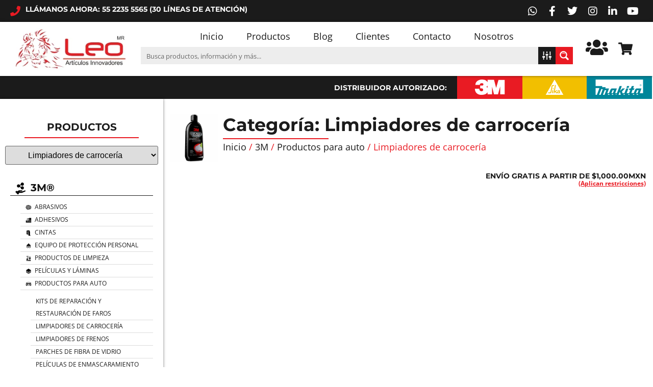

--- FILE ---
content_type: text/html; charset=UTF-8
request_url: https://ail.com.mx/categoria-producto/3m/productos-para-auto/limpiadores-de-carroceria/
body_size: 116359
content:
<!doctype html><html lang="es-MX"><head><script data-no-optimize="1">var litespeed_docref=sessionStorage.getItem("litespeed_docref");litespeed_docref&&(Object.defineProperty(document,"referrer",{get:function(){return litespeed_docref}}),sessionStorage.removeItem("litespeed_docref"));</script> <meta charset="UTF-8"><meta name="viewport" content="width=device-width, initial-scale=1"><link rel="profile" href="https://gmpg.org/xfn/11"><meta name='robots' content='index, follow, max-image-preview:large, max-snippet:-1, max-video-preview:-1' /><style>img:is([sizes="auto" i], [sizes^="auto," i]) { contain-intrinsic-size: 3000px 1500px }</style> <script type="litespeed/javascript">window._wca=window._wca||[]</script>  <script type="litespeed/javascript">(function(w,d,s,l,i){w[l]=w[l]||[];w[l].push({'gtm.start':new Date().getTime(),event:'gtm.js'});var f=d.getElementsByTagName(s)[0],j=d.createElement(s),dl=l!='dataLayer'?'&l='+l:'';j.async=!0;j.src='https://www.googletagmanager.com/gtm.js?id='+i+dl;f.parentNode.insertBefore(j,f)})(window,document,'script','dataLayer','GTM-KZ8H3J66')</script> <title>Limpiadores de carrocería 3M™ - Jabones y Shampoos</title><meta name="description" content="Jabones y Shampoos especializados para lavar vehículos sin rayar y manteniendo el brillo de la pintura." /><link rel="canonical" href="https://ail.com.mx/categoria-producto/3m/productos-para-auto/limpiadores-de-carroceria/" /><meta property="og:locale" content="es_MX" /><meta property="og:type" content="article" /><meta property="og:title" content="Limpiadores de carrocería" /><meta property="og:description" content="Jabones y Shampoos especializados para lavar vehículos sin rayar y manteniendo el brillo de la pintura." /><meta property="og:url" content="https://ail.com.mx/categoria-producto/3m/productos-para-auto/limpiadores-de-carroceria/" /><meta property="og:site_name" content="Artículos Innovadores Leo" /><meta property="og:image" content="https://ail.com.mx/wp-content/uploads/2023/02/Logocirculo-500px.png" /><meta property="og:image:width" content="500" /><meta property="og:image:height" content="500" /><meta property="og:image:type" content="image/png" /><meta name="twitter:card" content="summary_large_image" /><meta name="twitter:site" content="@articulosinnleo" /> <script type="application/ld+json" class="yoast-schema-graph">{"@context":"https://schema.org","@graph":[{"@type":"CollectionPage","@id":"https://ail.com.mx/categoria-producto/3m/productos-para-auto/limpiadores-de-carroceria/","url":"https://ail.com.mx/categoria-producto/3m/productos-para-auto/limpiadores-de-carroceria/","name":"Limpiadores de carrocería 3M™ - Jabones y Shampoos","isPartOf":{"@id":"https://ail.com.mx/#website"},"primaryImageOfPage":{"@id":"https://ail.com.mx/categoria-producto/3m/productos-para-auto/limpiadores-de-carroceria/#primaryimage"},"image":{"@id":"https://ail.com.mx/categoria-producto/3m/productos-para-auto/limpiadores-de-carroceria/#primaryimage"},"thumbnailUrl":"https://ail.com.mx/wp-content/uploads/2023/07/MT900175977-1.jpg","description":"Jabones y Shampoos especializados para lavar vehículos sin rayar y manteniendo el brillo de la pintura.","breadcrumb":{"@id":"https://ail.com.mx/categoria-producto/3m/productos-para-auto/limpiadores-de-carroceria/#breadcrumb"},"inLanguage":"es"},{"@type":"ImageObject","inLanguage":"es","@id":"https://ail.com.mx/categoria-producto/3m/productos-para-auto/limpiadores-de-carroceria/#primaryimage","url":"https://ail.com.mx/wp-content/uploads/2023/07/MT900175977-1.jpg","contentUrl":"https://ail.com.mx/wp-content/uploads/2023/07/MT900175977-1.jpg","width":1200,"height":1200},{"@type":"BreadcrumbList","@id":"https://ail.com.mx/categoria-producto/3m/productos-para-auto/limpiadores-de-carroceria/#breadcrumb","itemListElement":[{"@type":"ListItem","position":1,"name":"Inicio","item":"https://ail.com.mx/"},{"@type":"ListItem","position":2,"name":"3M","item":"https://ail.com.mx/categoria-producto/3m/"},{"@type":"ListItem","position":3,"name":"Productos para auto","item":"https://ail.com.mx/categoria-producto/3m/productos-para-auto/"},{"@type":"ListItem","position":4,"name":"Limpiadores de carrocería"}]},{"@type":"WebSite","@id":"https://ail.com.mx/#website","url":"https://ail.com.mx/","name":"Artículos Innovadores Leo","description":"Distribuidor de productos para la industria, la construcción y el hogar. Compra desde una pieza.","publisher":{"@id":"https://ail.com.mx/#organization"},"alternateName":"AIL","potentialAction":[{"@type":"SearchAction","target":{"@type":"EntryPoint","urlTemplate":"https://ail.com.mx/?s={search_term_string}"},"query-input":{"@type":"PropertyValueSpecification","valueRequired":true,"valueName":"search_term_string"}}],"inLanguage":"es"},{"@type":"Organization","@id":"https://ail.com.mx/#organization","name":"Artículos Innovadores Leo S.A. de C.V.","alternateName":"AIL","url":"https://ail.com.mx/","logo":{"@type":"ImageObject","inLanguage":"es","@id":"https://ail.com.mx/#/schema/logo/image/","url":"https://ail.com.mx/wp-content/uploads/2023/02/Logocirculo-500px.png","contentUrl":"https://ail.com.mx/wp-content/uploads/2023/02/Logocirculo-500px.png","width":500,"height":500,"caption":"Artículos Innovadores Leo S.A. de C.V."},"image":{"@id":"https://ail.com.mx/#/schema/logo/image/"},"sameAs":["https://www.facebook.com/leo.articulos","https://x.com/articulosinnleo","https://twitter.com/articulosinnleo","https://www.instagram.com/articulosinnovadoresleo/","https://www.youtube.com/channel/UCI0fcuz2p6vKiS1u7WpYeqw"],"description":"Productos para la industria, construcción y el hogar. Distribuidores autorizados de las marcas: 3M™, Sika® y Makita®.","email":"contacto@ail.com.mx","telephone":"52 55 2235 5565","legalName":"Artículos Innovadores Leo S.A. de C.V.","numberOfEmployees":{"@type":"QuantitativeValue","minValue":"11","maxValue":"50"}}]}</script> <link rel='dns-prefetch' href='//www.googletagmanager.com' /><link rel='dns-prefetch' href='//stats.wp.com' /><link rel="alternate" type="application/rss+xml" title="Artículos Innovadores Leo &raquo; Feed" href="https://ail.com.mx/feed/" /><link rel="alternate" type="application/rss+xml" title="Artículos Innovadores Leo &raquo; RSS de los comentarios" href="https://ail.com.mx/comments/feed/" />
 <script type="litespeed/javascript" data-src="https://www.googletagmanager.com/gtag/js?id=G-4G6SRTE2Z8"></script> <script type="litespeed/javascript">window.dataLayer=window.dataLayer||[];function gtag(){dataLayer.push(arguments)}
gtag('js',new Date());gtag('config','G-4G6SRTE2Z8')</script> <link rel="alternate" type="application/rss+xml" title="Artículos Innovadores Leo &raquo; Limpiadores de carrocería Categoría Feed" href="https://ail.com.mx/categoria-producto/3m/productos-para-auto/limpiadores-de-carroceria/feed/" />
 <script type="litespeed/javascript" data-src="https://www.googletagmanager.com/gtag/js?id=AW-997996102"></script> <script type="litespeed/javascript">window.dataLayer=window.dataLayer||[];function gtag(){dataLayer.push(arguments)}
gtag('js',new Date());gtag('config','AW-997996102')</script> <style id="content-control-block-styles">@media (max-width: 640px) {
	.cc-hide-on-mobile {
		display: none !important;
	}
}
@media (min-width: 641px) and (max-width: 920px) {
	.cc-hide-on-tablet {
		display: none !important;
	}
}
@media (min-width: 921px) and (max-width: 1440px) {
	.cc-hide-on-desktop {
		display: none !important;
	}
}</style><link data-optimized="2" rel="stylesheet" href="https://ail.com.mx/wp-content/litespeed/css/0e20ea860c7679e74e54ffa214950af8.css?ver=be63d" /><style id='dashicons-inline-css'>[data-font="Dashicons"]:before {font-family: 'Dashicons' !important;content: attr(data-icon) !important;speak: none !important;font-weight: normal !important;font-variant: normal !important;text-transform: none !important;line-height: 1 !important;font-style: normal !important;-webkit-font-smoothing: antialiased !important;-moz-osx-font-smoothing: grayscale !important;}</style><style id='wp-block-library-inline-css'>.has-text-align-justify{text-align:justify;}</style><style id='jetpack-sharing-buttons-style-inline-css'>.jetpack-sharing-buttons__services-list{display:flex;flex-direction:row;flex-wrap:wrap;gap:0;list-style-type:none;margin:5px;padding:0}.jetpack-sharing-buttons__services-list.has-small-icon-size{font-size:12px}.jetpack-sharing-buttons__services-list.has-normal-icon-size{font-size:16px}.jetpack-sharing-buttons__services-list.has-large-icon-size{font-size:24px}.jetpack-sharing-buttons__services-list.has-huge-icon-size{font-size:36px}@media print{.jetpack-sharing-buttons__services-list{display:none!important}}.editor-styles-wrapper .wp-block-jetpack-sharing-buttons{gap:0;padding-inline-start:0}ul.jetpack-sharing-buttons__services-list.has-background{padding:1.25em 2.375em}</style><style id='global-styles-inline-css'>:root{--wp--preset--aspect-ratio--square: 1;--wp--preset--aspect-ratio--4-3: 4/3;--wp--preset--aspect-ratio--3-4: 3/4;--wp--preset--aspect-ratio--3-2: 3/2;--wp--preset--aspect-ratio--2-3: 2/3;--wp--preset--aspect-ratio--16-9: 16/9;--wp--preset--aspect-ratio--9-16: 9/16;--wp--preset--color--black: #000000;--wp--preset--color--cyan-bluish-gray: #abb8c3;--wp--preset--color--white: #ffffff;--wp--preset--color--pale-pink: #f78da7;--wp--preset--color--vivid-red: #cf2e2e;--wp--preset--color--luminous-vivid-orange: #ff6900;--wp--preset--color--luminous-vivid-amber: #fcb900;--wp--preset--color--light-green-cyan: #7bdcb5;--wp--preset--color--vivid-green-cyan: #00d084;--wp--preset--color--pale-cyan-blue: #8ed1fc;--wp--preset--color--vivid-cyan-blue: #0693e3;--wp--preset--color--vivid-purple: #9b51e0;--wp--preset--gradient--vivid-cyan-blue-to-vivid-purple: linear-gradient(135deg,rgba(6,147,227,1) 0%,rgb(155,81,224) 100%);--wp--preset--gradient--light-green-cyan-to-vivid-green-cyan: linear-gradient(135deg,rgb(122,220,180) 0%,rgb(0,208,130) 100%);--wp--preset--gradient--luminous-vivid-amber-to-luminous-vivid-orange: linear-gradient(135deg,rgba(252,185,0,1) 0%,rgba(255,105,0,1) 100%);--wp--preset--gradient--luminous-vivid-orange-to-vivid-red: linear-gradient(135deg,rgba(255,105,0,1) 0%,rgb(207,46,46) 100%);--wp--preset--gradient--very-light-gray-to-cyan-bluish-gray: linear-gradient(135deg,rgb(238,238,238) 0%,rgb(169,184,195) 100%);--wp--preset--gradient--cool-to-warm-spectrum: linear-gradient(135deg,rgb(74,234,220) 0%,rgb(151,120,209) 20%,rgb(207,42,186) 40%,rgb(238,44,130) 60%,rgb(251,105,98) 80%,rgb(254,248,76) 100%);--wp--preset--gradient--blush-light-purple: linear-gradient(135deg,rgb(255,206,236) 0%,rgb(152,150,240) 100%);--wp--preset--gradient--blush-bordeaux: linear-gradient(135deg,rgb(254,205,165) 0%,rgb(254,45,45) 50%,rgb(107,0,62) 100%);--wp--preset--gradient--luminous-dusk: linear-gradient(135deg,rgb(255,203,112) 0%,rgb(199,81,192) 50%,rgb(65,88,208) 100%);--wp--preset--gradient--pale-ocean: linear-gradient(135deg,rgb(255,245,203) 0%,rgb(182,227,212) 50%,rgb(51,167,181) 100%);--wp--preset--gradient--electric-grass: linear-gradient(135deg,rgb(202,248,128) 0%,rgb(113,206,126) 100%);--wp--preset--gradient--midnight: linear-gradient(135deg,rgb(2,3,129) 0%,rgb(40,116,252) 100%);--wp--preset--font-size--small: 13px;--wp--preset--font-size--medium: 20px;--wp--preset--font-size--large: 36px;--wp--preset--font-size--x-large: 42px;--wp--preset--spacing--20: 0.44rem;--wp--preset--spacing--30: 0.67rem;--wp--preset--spacing--40: 1rem;--wp--preset--spacing--50: 1.5rem;--wp--preset--spacing--60: 2.25rem;--wp--preset--spacing--70: 3.38rem;--wp--preset--spacing--80: 5.06rem;--wp--preset--shadow--natural: 6px 6px 9px rgba(0, 0, 0, 0.2);--wp--preset--shadow--deep: 12px 12px 50px rgba(0, 0, 0, 0.4);--wp--preset--shadow--sharp: 6px 6px 0px rgba(0, 0, 0, 0.2);--wp--preset--shadow--outlined: 6px 6px 0px -3px rgba(255, 255, 255, 1), 6px 6px rgba(0, 0, 0, 1);--wp--preset--shadow--crisp: 6px 6px 0px rgba(0, 0, 0, 1);}:root { --wp--style--global--content-size: 800px;--wp--style--global--wide-size: 1200px; }:where(body) { margin: 0; }.wp-site-blocks > .alignleft { float: left; margin-right: 2em; }.wp-site-blocks > .alignright { float: right; margin-left: 2em; }.wp-site-blocks > .aligncenter { justify-content: center; margin-left: auto; margin-right: auto; }:where(.wp-site-blocks) > * { margin-block-start: 24px; margin-block-end: 0; }:where(.wp-site-blocks) > :first-child { margin-block-start: 0; }:where(.wp-site-blocks) > :last-child { margin-block-end: 0; }:root { --wp--style--block-gap: 24px; }:root :where(.is-layout-flow) > :first-child{margin-block-start: 0;}:root :where(.is-layout-flow) > :last-child{margin-block-end: 0;}:root :where(.is-layout-flow) > *{margin-block-start: 24px;margin-block-end: 0;}:root :where(.is-layout-constrained) > :first-child{margin-block-start: 0;}:root :where(.is-layout-constrained) > :last-child{margin-block-end: 0;}:root :where(.is-layout-constrained) > *{margin-block-start: 24px;margin-block-end: 0;}:root :where(.is-layout-flex){gap: 24px;}:root :where(.is-layout-grid){gap: 24px;}.is-layout-flow > .alignleft{float: left;margin-inline-start: 0;margin-inline-end: 2em;}.is-layout-flow > .alignright{float: right;margin-inline-start: 2em;margin-inline-end: 0;}.is-layout-flow > .aligncenter{margin-left: auto !important;margin-right: auto !important;}.is-layout-constrained > .alignleft{float: left;margin-inline-start: 0;margin-inline-end: 2em;}.is-layout-constrained > .alignright{float: right;margin-inline-start: 2em;margin-inline-end: 0;}.is-layout-constrained > .aligncenter{margin-left: auto !important;margin-right: auto !important;}.is-layout-constrained > :where(:not(.alignleft):not(.alignright):not(.alignfull)){max-width: var(--wp--style--global--content-size);margin-left: auto !important;margin-right: auto !important;}.is-layout-constrained > .alignwide{max-width: var(--wp--style--global--wide-size);}body .is-layout-flex{display: flex;}.is-layout-flex{flex-wrap: wrap;align-items: center;}.is-layout-flex > :is(*, div){margin: 0;}body .is-layout-grid{display: grid;}.is-layout-grid > :is(*, div){margin: 0;}body{padding-top: 0px;padding-right: 0px;padding-bottom: 0px;padding-left: 0px;}a:where(:not(.wp-element-button)){text-decoration: underline;}:root :where(.wp-element-button, .wp-block-button__link){background-color: #32373c;border-width: 0;color: #fff;font-family: inherit;font-size: inherit;line-height: inherit;padding: calc(0.667em + 2px) calc(1.333em + 2px);text-decoration: none;}.has-black-color{color: var(--wp--preset--color--black) !important;}.has-cyan-bluish-gray-color{color: var(--wp--preset--color--cyan-bluish-gray) !important;}.has-white-color{color: var(--wp--preset--color--white) !important;}.has-pale-pink-color{color: var(--wp--preset--color--pale-pink) !important;}.has-vivid-red-color{color: var(--wp--preset--color--vivid-red) !important;}.has-luminous-vivid-orange-color{color: var(--wp--preset--color--luminous-vivid-orange) !important;}.has-luminous-vivid-amber-color{color: var(--wp--preset--color--luminous-vivid-amber) !important;}.has-light-green-cyan-color{color: var(--wp--preset--color--light-green-cyan) !important;}.has-vivid-green-cyan-color{color: var(--wp--preset--color--vivid-green-cyan) !important;}.has-pale-cyan-blue-color{color: var(--wp--preset--color--pale-cyan-blue) !important;}.has-vivid-cyan-blue-color{color: var(--wp--preset--color--vivid-cyan-blue) !important;}.has-vivid-purple-color{color: var(--wp--preset--color--vivid-purple) !important;}.has-black-background-color{background-color: var(--wp--preset--color--black) !important;}.has-cyan-bluish-gray-background-color{background-color: var(--wp--preset--color--cyan-bluish-gray) !important;}.has-white-background-color{background-color: var(--wp--preset--color--white) !important;}.has-pale-pink-background-color{background-color: var(--wp--preset--color--pale-pink) !important;}.has-vivid-red-background-color{background-color: var(--wp--preset--color--vivid-red) !important;}.has-luminous-vivid-orange-background-color{background-color: var(--wp--preset--color--luminous-vivid-orange) !important;}.has-luminous-vivid-amber-background-color{background-color: var(--wp--preset--color--luminous-vivid-amber) !important;}.has-light-green-cyan-background-color{background-color: var(--wp--preset--color--light-green-cyan) !important;}.has-vivid-green-cyan-background-color{background-color: var(--wp--preset--color--vivid-green-cyan) !important;}.has-pale-cyan-blue-background-color{background-color: var(--wp--preset--color--pale-cyan-blue) !important;}.has-vivid-cyan-blue-background-color{background-color: var(--wp--preset--color--vivid-cyan-blue) !important;}.has-vivid-purple-background-color{background-color: var(--wp--preset--color--vivid-purple) !important;}.has-black-border-color{border-color: var(--wp--preset--color--black) !important;}.has-cyan-bluish-gray-border-color{border-color: var(--wp--preset--color--cyan-bluish-gray) !important;}.has-white-border-color{border-color: var(--wp--preset--color--white) !important;}.has-pale-pink-border-color{border-color: var(--wp--preset--color--pale-pink) !important;}.has-vivid-red-border-color{border-color: var(--wp--preset--color--vivid-red) !important;}.has-luminous-vivid-orange-border-color{border-color: var(--wp--preset--color--luminous-vivid-orange) !important;}.has-luminous-vivid-amber-border-color{border-color: var(--wp--preset--color--luminous-vivid-amber) !important;}.has-light-green-cyan-border-color{border-color: var(--wp--preset--color--light-green-cyan) !important;}.has-vivid-green-cyan-border-color{border-color: var(--wp--preset--color--vivid-green-cyan) !important;}.has-pale-cyan-blue-border-color{border-color: var(--wp--preset--color--pale-cyan-blue) !important;}.has-vivid-cyan-blue-border-color{border-color: var(--wp--preset--color--vivid-cyan-blue) !important;}.has-vivid-purple-border-color{border-color: var(--wp--preset--color--vivid-purple) !important;}.has-vivid-cyan-blue-to-vivid-purple-gradient-background{background: var(--wp--preset--gradient--vivid-cyan-blue-to-vivid-purple) !important;}.has-light-green-cyan-to-vivid-green-cyan-gradient-background{background: var(--wp--preset--gradient--light-green-cyan-to-vivid-green-cyan) !important;}.has-luminous-vivid-amber-to-luminous-vivid-orange-gradient-background{background: var(--wp--preset--gradient--luminous-vivid-amber-to-luminous-vivid-orange) !important;}.has-luminous-vivid-orange-to-vivid-red-gradient-background{background: var(--wp--preset--gradient--luminous-vivid-orange-to-vivid-red) !important;}.has-very-light-gray-to-cyan-bluish-gray-gradient-background{background: var(--wp--preset--gradient--very-light-gray-to-cyan-bluish-gray) !important;}.has-cool-to-warm-spectrum-gradient-background{background: var(--wp--preset--gradient--cool-to-warm-spectrum) !important;}.has-blush-light-purple-gradient-background{background: var(--wp--preset--gradient--blush-light-purple) !important;}.has-blush-bordeaux-gradient-background{background: var(--wp--preset--gradient--blush-bordeaux) !important;}.has-luminous-dusk-gradient-background{background: var(--wp--preset--gradient--luminous-dusk) !important;}.has-pale-ocean-gradient-background{background: var(--wp--preset--gradient--pale-ocean) !important;}.has-electric-grass-gradient-background{background: var(--wp--preset--gradient--electric-grass) !important;}.has-midnight-gradient-background{background: var(--wp--preset--gradient--midnight) !important;}.has-small-font-size{font-size: var(--wp--preset--font-size--small) !important;}.has-medium-font-size{font-size: var(--wp--preset--font-size--medium) !important;}.has-large-font-size{font-size: var(--wp--preset--font-size--large) !important;}.has-x-large-font-size{font-size: var(--wp--preset--font-size--x-large) !important;}
:root :where(.wp-block-pullquote){font-size: 1.5em;line-height: 1.6;}</style><style id='woocommerce-layout-inline-css'>.infinite-scroll .woocommerce-pagination {
		display: none;
	}</style><style id='woocommerce-inline-inline-css'>.woocommerce form .form-row .required { visibility: visible; }</style><style id='ywctm-frontend-inline-css'>.woocommerce-variation-price{display: none !important}</style><style id='ywctm-button-label-inline-css'>.ywctm-button-16514 .ywctm-custom-button {color:#4b4b4b;background-color:#f9f5f2;border-style:solid;border-color:#e3bdaf;border-radius:5px 5px 5px 5px;border-width:1px 1px 1px 1px;margin:0 0 0 0;padding:20px 20px 30px 20px;max-width:max-content;}.ywctm-button-16514 .ywctm-custom-button:hover {color:#4b4b4b;background-color:#f9f5f2;border-color:#e3bdaf;}.ywctm-button-16513 .ywctm-custom-button {color:#247390;background-color:#ffffff;border-style:solid;border-color:#247390;border-radius:50px 50px 50px 50px;border-width:1px 1px 1px 1px;margin:0 0 0 0;padding:5px 10px 5px 10px;max-width:150px;}.ywctm-button-16513 .ywctm-custom-button:hover {color:#ffffff;background-color:#247390;border-color:#247390;}.ywctm-button-16512 .ywctm-custom-button {color:rgb(15,15,15);background-color:rgba(54,128,154,0);border-style:solid;border-color:rgba(54,128,154,0);border-radius:0 0 0 0;border-width:1px 1px 1px 1px;margin:0 0 0 0;padding:0 0 0 0;max-width:max-content;}.ywctm-button-16512 .ywctm-custom-button:hover {color:rgb(15,15,15);background-color:rgba(33,93,114,0);border-color:rgba(33,93,114,0);}.ywctm-button-16511 .ywctm-custom-button {color:rgb(27,27,27);background-color:rgb(242,242,242);border-style:solid;border-color:rgba(252,252,252,0);border-radius:0 0 0 0;border-width:0 0 0 0;margin:0 0 0 0;padding:10px 10px 10px 10px;max-width:max-content;}.ywctm-button-16511 .ywctm-custom-button:hover {color:rgb(252,252,252);background-color:rgb(233,27,35);border-color:rgba(252,252,252,0);}.ywctm-button-16511 .ywctm-custom-button .ywctm-icon-form {font-size:25px;color:rgb(233,27,35);align-self:center;}.ywctm-button-16511 .ywctm-custom-button:hover .ywctm-icon-form {color:rgb(252,252,252);}</style><style id='font-awesome-inline-css'>[data-font="FontAwesome"]:before {font-family: 'FontAwesome' !important;content: attr(data-icon) !important;speak: none !important;font-weight: normal !important;font-variant: normal !important;text-transform: none !important;line-height: 1 !important;font-style: normal !important;-webkit-font-smoothing: antialiased !important;-moz-osx-font-smoothing: grayscale !important;}</style><link rel="preconnect" href="https://fonts.gstatic.com/" crossorigin><script id="woocommerce-google-analytics-integration-gtag-js-after" type="litespeed/javascript">window.dataLayer=window.dataLayer||[];function gtag(){dataLayer.push(arguments)}
for(const mode of[{"analytics_storage":"denied","ad_storage":"denied","ad_user_data":"denied","ad_personalization":"denied","region":["AT","BE","BG","HR","CY","CZ","DK","EE","FI","FR","DE","GR","HU","IS","IE","IT","LV","LI","LT","LU","MT","NL","NO","PL","PT","RO","SK","SI","ES","SE","GB","CH"]}]||[]){gtag("consent","default",{"wait_for_update":500,...mode})}
gtag("js",new Date());gtag("set","developer_id.dOGY3NW",!0);gtag("config","G-4G6SRTE2Z8",{"track_404":!0,"allow_google_signals":!0,"logged_in":!1,"linker":{"domains":[],"allow_incoming":!1},"custom_map":{"dimension1":"logged_in"}})</script> <script type="litespeed/javascript" data-src="https://ail.com.mx/wp-includes/js/jquery/jquery.min.js" id="jquery-core-js"></script> <script id="wc-add-to-cart-js-extra" type="litespeed/javascript">var wc_add_to_cart_params={"ajax_url":"\/wp-admin\/admin-ajax.php","wc_ajax_url":"\/?wc-ajax=%%endpoint%%","i18n_view_cart":"Ver carrito","cart_url":"https:\/\/ail.com.mx\/productos\/carrito\/","is_cart":"","cart_redirect_after_add":"no"}</script> <script id="woocommerce-js-extra" type="litespeed/javascript">var woocommerce_params={"ajax_url":"\/wp-admin\/admin-ajax.php","wc_ajax_url":"\/?wc-ajax=%%endpoint%%","i18n_password_show":"Show password","i18n_password_hide":"Hide password"}</script> <script src="https://stats.wp.com/s-202545.js" id="woocommerce-analytics-js" defer data-wp-strategy="defer"></script> <link rel="https://api.w.org/" href="https://ail.com.mx/wp-json/" /><link rel="alternate" title="JSON" type="application/json" href="https://ail.com.mx/wp-json/wp/v2/product_cat/4058" /><link rel="EditURI" type="application/rsd+xml" title="RSD" href="https://ail.com.mx/xmlrpc.php?rsd" /><meta name="generator" content="WordPress 6.8.1" /><meta name="generator" content="WooCommerce 9.8.5" /><link rel="alternate" hreflang="es-MX" href="https://ail.com.mx/categoria-producto/3m/productos-para-auto/limpiadores-de-carroceria/"/><link rel="alternate" hreflang="es" href="https://ail.com.mx/categoria-producto/3m/productos-para-auto/limpiadores-de-carroceria/"/><style>img#wpstats{display:none}</style><noscript><style>.woocommerce-product-gallery{ opacity: 1 !important; }</style></noscript><meta name="generator" content="Elementor 3.26.3; features: additional_custom_breakpoints; settings: css_print_method-external, google_font-enabled, font_display-auto"><style>.e-con.e-parent:nth-of-type(n+4):not(.e-lazyloaded):not(.e-no-lazyload),
				.e-con.e-parent:nth-of-type(n+4):not(.e-lazyloaded):not(.e-no-lazyload) * {
					background-image: none !important;
				}
				@media screen and (max-height: 1024px) {
					.e-con.e-parent:nth-of-type(n+3):not(.e-lazyloaded):not(.e-no-lazyload),
					.e-con.e-parent:nth-of-type(n+3):not(.e-lazyloaded):not(.e-no-lazyload) * {
						background-image: none !important;
					}
				}
				@media screen and (max-height: 640px) {
					.e-con.e-parent:nth-of-type(n+2):not(.e-lazyloaded):not(.e-no-lazyload),
					.e-con.e-parent:nth-of-type(n+2):not(.e-lazyloaded):not(.e-no-lazyload) * {
						background-image: none !important;
					}
				}</style><meta name="theme-color" content="#FFFFFF"><link rel="icon" href="https://ail.com.mx/wp-content/uploads/2023/02/Logocirculo-500px-100x100.png" sizes="32x32" /><link rel="icon" href="https://ail.com.mx/wp-content/uploads/2023/02/Logocirculo-500px-300x300.png" sizes="192x192" /><link rel="apple-touch-icon" href="https://ail.com.mx/wp-content/uploads/2023/02/Logocirculo-500px-300x300.png" /><meta name="msapplication-TileImage" content="https://ail.com.mx/wp-content/uploads/2023/02/Logocirculo-500px-300x300.png" /><style id='asp-instance-1'>div[id*='ajaxsearchpro1_'] div.asp_loader,div[id*='ajaxsearchpro1_'] div.asp_loader *{box-sizing:border-box !important;margin:0;padding:0;box-shadow:none}div[id*='ajaxsearchpro1_'] div.asp_loader{box-sizing:border-box;display:flex;flex:0 1 auto;flex-direction:column;flex-grow:0;flex-shrink:0;flex-basis:28px;max-width:100%;max-height:100%;align-items:center;justify-content:center}div[id*='ajaxsearchpro1_'] div.asp_loader-inner{width:100%;margin:0 auto;text-align:center;height:100%}@-webkit-keyframes ball-spin-fade-loader{50%{opacity:0.3;-webkit-transform:scale(0.4);transform:scale(0.4)}100%{opacity:1;-webkit-transform:scale(1);transform:scale(1)}}@keyframes ball-spin-fade-loader{50%{opacity:0.3;-webkit-transform:scale(0.4);transform:scale(0.4)}100%{opacity:1;-webkit-transform:scale(1);transform:scale(1)}}div[id*='ajaxsearchpro1_'] div.asp_ball-spin-fade-loader{position:relative;width:100%;height:100%;top:50%;left:50%}div[id*='ajaxsearchpro1_'] div.asp_ball-spin-fade-loader>div:nth-child(1){top:20%;left:-10%;-webkit-animation:ball-spin-fade-loader 1s -0.96s infinite linear;animation:ball-spin-fade-loader 1s -0.96s infinite linear}div[id*='ajaxsearchpro1_'] div.asp_ball-spin-fade-loader>div:nth-child(2){top:10%;left:10%;-webkit-animation:ball-spin-fade-loader 1s -0.84s infinite linear;animation:ball-spin-fade-loader 1s -0.84s infinite linear}div[id*='ajaxsearchpro1_'] div.asp_ball-spin-fade-loader>div:nth-child(3){top:-10%;left:20%;-webkit-animation:ball-spin-fade-loader 1s -0.72s infinite linear;animation:ball-spin-fade-loader 1s -0.72s infinite linear}div[id*='ajaxsearchpro1_'] div.asp_ball-spin-fade-loader>div:nth-child(4){top:-30%;left:10%;-webkit-animation:ball-spin-fade-loader 1s -0.6s infinite linear;animation:ball-spin-fade-loader 1s -0.6s infinite linear}div[id*='ajaxsearchpro1_'] div.asp_ball-spin-fade-loader>div:nth-child(5){top:-40%;left:-10%;-webkit-animation:ball-spin-fade-loader 1s -0.48s infinite linear;animation:ball-spin-fade-loader 1s -0.48s infinite linear}div[id*='ajaxsearchpro1_'] div.asp_ball-spin-fade-loader>div:nth-child(6){top:-30%;left:-30%;-webkit-animation:ball-spin-fade-loader 1s -0.36s infinite linear;animation:ball-spin-fade-loader 1s -0.36s infinite linear}div[id*='ajaxsearchpro1_'] div.asp_ball-spin-fade-loader>div:nth-child(7){top:-10%;left:-40%;-webkit-animation:ball-spin-fade-loader 1s -0.24s infinite linear;animation:ball-spin-fade-loader 1s -0.24s infinite linear}div[id*='ajaxsearchpro1_'] div.asp_ball-spin-fade-loader>div:nth-child(8){top:10%;left:-30%;-webkit-animation:ball-spin-fade-loader 1s -0.12s infinite linear;animation:ball-spin-fade-loader 1s -0.12s infinite linear}div[id*='ajaxsearchpro1_'] div.asp_ball-spin-fade-loader>div{background-color:rgb(255,0,0);width:20%;height:20%;border-radius:100%;-webkit-animation-fill-mode:both;animation-fill-mode:both;position:absolute}div[id*='ajaxsearchprores1_'] .asp_res_loader div.asp_loader,div[id*='ajaxsearchprores1_'] .asp_res_loader div.asp_loader *{box-sizing:border-box !important;margin:0;padding:0;box-shadow:none}div[id*='ajaxsearchprores1_'] .asp_res_loader div.asp_loader{box-sizing:border-box;display:flex;flex:0 1 auto;flex-direction:column;flex-grow:0;flex-shrink:0;flex-basis:28px;max-width:100%;max-height:100%;align-items:center;justify-content:center}div[id*='ajaxsearchprores1_'] .asp_res_loader div.asp_loader-inner{width:100%;margin:0 auto;text-align:center;height:100%}@-webkit-keyframes ball-spin-fade-loader{50%{opacity:0.3;-webkit-transform:scale(0.4);transform:scale(0.4)}100%{opacity:1;-webkit-transform:scale(1);transform:scale(1)}}@keyframes ball-spin-fade-loader{50%{opacity:0.3;-webkit-transform:scale(0.4);transform:scale(0.4)}100%{opacity:1;-webkit-transform:scale(1);transform:scale(1)}}div[id*='ajaxsearchprores1_'] .asp_res_loader div.asp_ball-spin-fade-loader{position:relative;width:100%;height:100%;top:50%;left:50%}div[id*='ajaxsearchprores1_'] .asp_res_loader div.asp_ball-spin-fade-loader>div:nth-child(1){top:20%;left:-10%;-webkit-animation:ball-spin-fade-loader 1s -0.96s infinite linear;animation:ball-spin-fade-loader 1s -0.96s infinite linear}div[id*='ajaxsearchprores1_'] .asp_res_loader div.asp_ball-spin-fade-loader>div:nth-child(2){top:10%;left:10%;-webkit-animation:ball-spin-fade-loader 1s -0.84s infinite linear;animation:ball-spin-fade-loader 1s -0.84s infinite linear}div[id*='ajaxsearchprores1_'] .asp_res_loader div.asp_ball-spin-fade-loader>div:nth-child(3){top:-10%;left:20%;-webkit-animation:ball-spin-fade-loader 1s -0.72s infinite linear;animation:ball-spin-fade-loader 1s -0.72s infinite linear}div[id*='ajaxsearchprores1_'] .asp_res_loader div.asp_ball-spin-fade-loader>div:nth-child(4){top:-30%;left:10%;-webkit-animation:ball-spin-fade-loader 1s -0.6s infinite linear;animation:ball-spin-fade-loader 1s -0.6s infinite linear}div[id*='ajaxsearchprores1_'] .asp_res_loader div.asp_ball-spin-fade-loader>div:nth-child(5){top:-40%;left:-10%;-webkit-animation:ball-spin-fade-loader 1s -0.48s infinite linear;animation:ball-spin-fade-loader 1s -0.48s infinite linear}div[id*='ajaxsearchprores1_'] .asp_res_loader div.asp_ball-spin-fade-loader>div:nth-child(6){top:-30%;left:-30%;-webkit-animation:ball-spin-fade-loader 1s -0.36s infinite linear;animation:ball-spin-fade-loader 1s -0.36s infinite linear}div[id*='ajaxsearchprores1_'] .asp_res_loader div.asp_ball-spin-fade-loader>div:nth-child(7){top:-10%;left:-40%;-webkit-animation:ball-spin-fade-loader 1s -0.24s infinite linear;animation:ball-spin-fade-loader 1s -0.24s infinite linear}div[id*='ajaxsearchprores1_'] .asp_res_loader div.asp_ball-spin-fade-loader>div:nth-child(8){top:10%;left:-30%;-webkit-animation:ball-spin-fade-loader 1s -0.12s infinite linear;animation:ball-spin-fade-loader 1s -0.12s infinite linear}div[id*='ajaxsearchprores1_'] .asp_res_loader div.asp_ball-spin-fade-loader>div{background-color:rgb(255,0,0);width:20%;height:20%;border-radius:100%;-webkit-animation-fill-mode:both;animation-fill-mode:both;position:absolute}#ajaxsearchpro1_1 div.asp_loader,#ajaxsearchpro1_2 div.asp_loader,#ajaxsearchpro1_1 div.asp_loader *,#ajaxsearchpro1_2 div.asp_loader *{box-sizing:border-box !important;margin:0;padding:0;box-shadow:none}#ajaxsearchpro1_1 div.asp_loader,#ajaxsearchpro1_2 div.asp_loader{box-sizing:border-box;display:flex;flex:0 1 auto;flex-direction:column;flex-grow:0;flex-shrink:0;flex-basis:28px;max-width:100%;max-height:100%;align-items:center;justify-content:center}#ajaxsearchpro1_1 div.asp_loader-inner,#ajaxsearchpro1_2 div.asp_loader-inner{width:100%;margin:0 auto;text-align:center;height:100%}@-webkit-keyframes ball-spin-fade-loader{50%{opacity:0.3;-webkit-transform:scale(0.4);transform:scale(0.4)}100%{opacity:1;-webkit-transform:scale(1);transform:scale(1)}}@keyframes ball-spin-fade-loader{50%{opacity:0.3;-webkit-transform:scale(0.4);transform:scale(0.4)}100%{opacity:1;-webkit-transform:scale(1);transform:scale(1)}}#ajaxsearchpro1_1 div.asp_ball-spin-fade-loader,#ajaxsearchpro1_2 div.asp_ball-spin-fade-loader{position:relative;width:100%;height:100%;top:50%;left:50%}#ajaxsearchpro1_1 div.asp_ball-spin-fade-loader>div:nth-child(1),#ajaxsearchpro1_2 div.asp_ball-spin-fade-loader>div:nth-child(1){top:20%;left:-10%;-webkit-animation:ball-spin-fade-loader 1s -0.96s infinite linear;animation:ball-spin-fade-loader 1s -0.96s infinite linear}#ajaxsearchpro1_1 div.asp_ball-spin-fade-loader>div:nth-child(2),#ajaxsearchpro1_2 div.asp_ball-spin-fade-loader>div:nth-child(2){top:10%;left:10%;-webkit-animation:ball-spin-fade-loader 1s -0.84s infinite linear;animation:ball-spin-fade-loader 1s -0.84s infinite linear}#ajaxsearchpro1_1 div.asp_ball-spin-fade-loader>div:nth-child(3),#ajaxsearchpro1_2 div.asp_ball-spin-fade-loader>div:nth-child(3){top:-10%;left:20%;-webkit-animation:ball-spin-fade-loader 1s -0.72s infinite linear;animation:ball-spin-fade-loader 1s -0.72s infinite linear}#ajaxsearchpro1_1 div.asp_ball-spin-fade-loader>div:nth-child(4),#ajaxsearchpro1_2 div.asp_ball-spin-fade-loader>div:nth-child(4){top:-30%;left:10%;-webkit-animation:ball-spin-fade-loader 1s -0.6s infinite linear;animation:ball-spin-fade-loader 1s -0.6s infinite linear}#ajaxsearchpro1_1 div.asp_ball-spin-fade-loader>div:nth-child(5),#ajaxsearchpro1_2 div.asp_ball-spin-fade-loader>div:nth-child(5){top:-40%;left:-10%;-webkit-animation:ball-spin-fade-loader 1s -0.48s infinite linear;animation:ball-spin-fade-loader 1s -0.48s infinite linear}#ajaxsearchpro1_1 div.asp_ball-spin-fade-loader>div:nth-child(6),#ajaxsearchpro1_2 div.asp_ball-spin-fade-loader>div:nth-child(6){top:-30%;left:-30%;-webkit-animation:ball-spin-fade-loader 1s -0.36s infinite linear;animation:ball-spin-fade-loader 1s -0.36s infinite linear}#ajaxsearchpro1_1 div.asp_ball-spin-fade-loader>div:nth-child(7),#ajaxsearchpro1_2 div.asp_ball-spin-fade-loader>div:nth-child(7){top:-10%;left:-40%;-webkit-animation:ball-spin-fade-loader 1s -0.24s infinite linear;animation:ball-spin-fade-loader 1s -0.24s infinite linear}#ajaxsearchpro1_1 div.asp_ball-spin-fade-loader>div:nth-child(8),#ajaxsearchpro1_2 div.asp_ball-spin-fade-loader>div:nth-child(8){top:10%;left:-30%;-webkit-animation:ball-spin-fade-loader 1s -0.12s infinite linear;animation:ball-spin-fade-loader 1s -0.12s infinite linear}#ajaxsearchpro1_1 div.asp_ball-spin-fade-loader>div,#ajaxsearchpro1_2 div.asp_ball-spin-fade-loader>div{background-color:rgb(255,0,0);width:20%;height:20%;border-radius:100%;-webkit-animation-fill-mode:both;animation-fill-mode:both;position:absolute}@-webkit-keyframes asp_an_fadeInDown{0%{opacity:0;-webkit-transform:translateY(-20px)}100%{opacity:1;-webkit-transform:translateY(0)}}@keyframes asp_an_fadeInDown{0%{opacity:0;transform:translateY(-20px)}100%{opacity:1;transform:translateY(0)}}.asp_an_fadeInDown{-webkit-animation-name:asp_an_fadeInDown;animation-name:asp_an_fadeInDown}div.asp_r.asp_r_1,div.asp_r.asp_r_1 *,div.asp_m.asp_m_1,div.asp_m.asp_m_1 *,div.asp_s.asp_s_1,div.asp_s.asp_s_1 *{-webkit-box-sizing:content-box;-moz-box-sizing:content-box;-ms-box-sizing:content-box;-o-box-sizing:content-box;box-sizing:content-box;border:0;border-radius:0;text-transform:none;text-shadow:none;box-shadow:none;text-decoration:none;text-align:left;letter-spacing:normal}div.asp_r.asp_r_1,div.asp_m.asp_m_1,div.asp_s.asp_s_1{-webkit-box-sizing:border-box;-moz-box-sizing:border-box;-ms-box-sizing:border-box;-o-box-sizing:border-box;box-sizing:border-box}div.asp_r.asp_r_1,div.asp_r.asp_r_1 *,div.asp_m.asp_m_1,div.asp_m.asp_m_1 *,div.asp_s.asp_s_1,div.asp_s.asp_s_1 *{padding:0;margin:0}.wpdreams_clear{clear:both}.asp_w_container_1{width:100%}#ajaxsearchpro1_1,#ajaxsearchpro1_2,div.asp_m.asp_m_1{width:100%;height:auto;max-height:none;border-radius:5px;background:#d1eaff;margin-top:0;margin-bottom:0;background-image:-moz-radial-gradient(center,ellipse cover,rgb(232,232,232),rgb(232,232,232));background-image:-webkit-gradient(radial,center center,0px,center center,100%,rgb(232,232,232),rgb(232,232,232));background-image:-webkit-radial-gradient(center,ellipse cover,rgb(232,232,232),rgb(232,232,232));background-image:-o-radial-gradient(center,ellipse cover,rgb(232,232,232),rgb(232,232,232));background-image:-ms-radial-gradient(center,ellipse cover,rgb(232,232,232),rgb(232,232,232));background-image:radial-gradient(ellipse at center,rgb(232,232,232),rgb(232,232,232));overflow:hidden;border:0 none rgb(141,213,239);border-radius:0;box-shadow:none}#ajaxsearchpro1_1 .probox,#ajaxsearchpro1_2 .probox,div.asp_m.asp_m_1 .probox{margin:0;height:34px;background-image:-moz-radial-gradient(center,ellipse cover,rgb(237,237,237),rgb(237,237,237));background-image:-webkit-gradient(radial,center center,0px,center center,100%,rgb(237,237,237),rgb(237,237,237));background-image:-webkit-radial-gradient(center,ellipse cover,rgb(237,237,237),rgb(237,237,237));background-image:-o-radial-gradient(center,ellipse cover,rgb(237,237,237),rgb(237,237,237));background-image:-ms-radial-gradient(center,ellipse cover,rgb(237,237,237),rgb(237,237,237));background-image:radial-gradient(ellipse at center,rgb(237,237,237),rgb(237,237,237));border:0 none rgb(104,174,199);border-radius:0;box-shadow:none}p[id*=asp-try-1]{color:rgb(85,85,85) !important;display:block}div.asp_main_container+[id*=asp-try-1]{width:100%}p[id*=asp-try-1] a{color:rgb(255,181,86) !important}p[id*=asp-try-1] a:after{color:rgb(85,85,85) !important;display:inline;content:','}p[id*=asp-try-1] a:last-child:after{display:none}#ajaxsearchpro1_1 .probox .proinput,#ajaxsearchpro1_2 .probox .proinput,div.asp_m.asp_m_1 .probox .proinput{font-weight:normal;font-family:"Open Sans";color:rgb(82,82,82);font-size:13px;line-height:15px;text-shadow:none;line-height:normal;flex-grow:1;order:5;margin:0 0 0 10px;padding:0 5px}#ajaxsearchpro1_1 .probox .proinput input.orig,#ajaxsearchpro1_2 .probox .proinput input.orig,div.asp_m.asp_m_1 .probox .proinput input.orig{font-weight:normal;font-family:"Open Sans";color:rgb(82,82,82);font-size:13px;line-height:15px;text-shadow:none;line-height:normal;border:0;box-shadow:none;height:34px;position:relative;z-index:2;padding:0 !important;padding-top:2px !important;margin:-1px 0 0 -4px !important;width:100%;background:transparent !important}#ajaxsearchpro1_1 .probox .proinput input.autocomplete,#ajaxsearchpro1_2 .probox .proinput input.autocomplete,div.asp_m.asp_m_1 .probox .proinput input.autocomplete{font-weight:normal;font-family:"Open Sans";color:rgb(82,82,82);font-size:13px;line-height:15px;text-shadow:none;line-height:normal;opacity:0.25;height:34px;display:block;position:relative;z-index:1;padding:0 !important;margin:-1px 0 0 -4px !important;margin-top:-34px !important;width:100%;background:transparent !important}.rtl #ajaxsearchpro1_1 .probox .proinput input.orig,.rtl #ajaxsearchpro1_2 .probox .proinput input.orig,.rtl #ajaxsearchpro1_1 .probox .proinput input.autocomplete,.rtl #ajaxsearchpro1_2 .probox .proinput input.autocomplete,.rtl div.asp_m.asp_m_1 .probox .proinput input.orig,.rtl div.asp_m.asp_m_1 .probox .proinput input.autocomplete{font-weight:normal;font-family:"Open Sans";color:rgb(82,82,82);font-size:13px;line-height:15px;text-shadow:none;line-height:normal;direction:rtl;text-align:right}.rtl #ajaxsearchpro1_1 .probox .proinput,.rtl #ajaxsearchpro1_2 .probox .proinput,.rtl div.asp_m.asp_m_1 .probox .proinput{margin-right:2px}.rtl #ajaxsearchpro1_1 .probox .proloading,.rtl #ajaxsearchpro1_1 .probox .proclose,.rtl #ajaxsearchpro1_2 .probox .proloading,.rtl #ajaxsearchpro1_2 .probox .proclose,.rtl div.asp_m.asp_m_1 .probox .proloading,.rtl div.asp_m.asp_m_1 .probox .proclose{order:3}div.asp_m.asp_m_1 .probox .proinput input.orig::-webkit-input-placeholder{font-weight:normal;font-family:"Open Sans";color:rgb(82,82,82);font-size:13px;text-shadow:none;opacity:0.85}div.asp_m.asp_m_1 .probox .proinput input.orig::-moz-placeholder{font-weight:normal;font-family:"Open Sans";color:rgb(82,82,82);font-size:13px;text-shadow:none;opacity:0.85}div.asp_m.asp_m_1 .probox .proinput input.orig:-ms-input-placeholder{font-weight:normal;font-family:"Open Sans";color:rgb(82,82,82);font-size:13px;text-shadow:none;opacity:0.85}div.asp_m.asp_m_1 .probox .proinput input.orig:-moz-placeholder{font-weight:normal;font-family:"Open Sans";color:rgb(82,82,82);font-size:13px;text-shadow:none;opacity:0.85;line-height:normal !important}#ajaxsearchpro1_1 .probox .proinput input.autocomplete,#ajaxsearchpro1_2 .probox .proinput input.autocomplete,div.asp_m.asp_m_1 .probox .proinput input.autocomplete{font-weight:normal;font-family:"Open Sans";color:rgb(82,82,82);font-size:13px;line-height:15px;text-shadow:none;line-height:normal;border:0;box-shadow:none}#ajaxsearchpro1_1 .probox .proloading,#ajaxsearchpro1_1 .probox .proclose,#ajaxsearchpro1_1 .probox .promagnifier,#ajaxsearchpro1_1 .probox .prosettings,#ajaxsearchpro1_2 .probox .proloading,#ajaxsearchpro1_2 .probox .proclose,#ajaxsearchpro1_2 .probox .promagnifier,#ajaxsearchpro1_2 .probox .prosettings,div.asp_m.asp_m_1 .probox .proloading,div.asp_m.asp_m_1 .probox .proclose,div.asp_m.asp_m_1 .probox .promagnifier,div.asp_m.asp_m_1 .probox .prosettings{width:34px;height:34px;flex:0 0 34px;flex-grow:0;order:7;text-align:center}#ajaxsearchpro1_1 .probox .proclose svg,#ajaxsearchpro1_2 .probox .proclose svg,div.asp_m.asp_m_1 .probox .proclose svg{fill:rgb(254,254,254);background:rgb(51,51,51);box-shadow:0 0 0 2px rgba(255,255,255,0.9);border-radius:50%;box-sizing:border-box;margin-left:-10px;margin-top:-10px;padding:4px}#ajaxsearchpro1_1 .probox .proloading,#ajaxsearchpro1_2 .probox .proloading,div.asp_m.asp_m_1 .probox .proloading{width:34px;height:34px;min-width:34px;min-height:34px;max-width:34px;max-height:34px}#ajaxsearchpro1_1 .probox .proloading .asp_loader,#ajaxsearchpro1_2 .probox .proloading .asp_loader,div.asp_m.asp_m_1 .probox .proloading .asp_loader{width:30px;height:30px;min-width:30px;min-height:30px;max-width:30px;max-height:30px}#ajaxsearchpro1_1 .probox .promagnifier,#ajaxsearchpro1_2 .probox .promagnifier,div.asp_m.asp_m_1 .probox .promagnifier{width:auto;height:34px;flex:0 0 auto;order:7;-webkit-flex:0 0 auto;-webkit-order:7}div.asp_m.asp_m_1 .probox .promagnifier:focus-visible{outline:black outset}#ajaxsearchpro1_1 .probox .proloading .innericon,#ajaxsearchpro1_2 .probox .proloading .innericon,#ajaxsearchpro1_1 .probox .proclose .innericon,#ajaxsearchpro1_2 .probox .proclose .innericon,#ajaxsearchpro1_1 .probox .promagnifier .innericon,#ajaxsearchpro1_2 .probox .promagnifier .innericon,#ajaxsearchpro1_1 .probox .prosettings .innericon,#ajaxsearchpro1_2 .probox .prosettings .innericon,div.asp_m.asp_m_1 .probox .proloading .innericon,div.asp_m.asp_m_1 .probox .proclose .innericon,div.asp_m.asp_m_1 .probox .promagnifier .innericon,div.asp_m.asp_m_1 .probox .prosettings .innericon{text-align:center}#ajaxsearchpro1_1 .probox .promagnifier .innericon,#ajaxsearchpro1_2 .probox .promagnifier .innericon,div.asp_m.asp_m_1 .probox .promagnifier .innericon{display:block;width:34px;height:34px;float:right}#ajaxsearchpro1_1 .probox .promagnifier .asp_text_button,#ajaxsearchpro1_2 .probox .promagnifier .asp_text_button,div.asp_m.asp_m_1 .probox .promagnifier .asp_text_button{display:block;width:auto;height:34px;float:right;margin:0;padding:0 10px 0 2px;font-weight:normal;font-family:"Open Sans";color:rgba(51,51,51,1);font-size:15px;line-height:normal;text-shadow:none;line-height:34px}#ajaxsearchpro1_1 .probox .promagnifier .innericon svg,#ajaxsearchpro1_2 .probox .promagnifier .innericon svg,div.asp_m.asp_m_1 .probox .promagnifier .innericon svg{fill:rgb(255,255,255)}#ajaxsearchpro1_1 .probox .prosettings .innericon svg,#ajaxsearchpro1_2 .probox .prosettings .innericon svg,div.asp_m.asp_m_1 .probox .prosettings .innericon svg{fill:rgb(255,255,255)}#ajaxsearchpro1_1 .probox .promagnifier,#ajaxsearchpro1_2 .probox .promagnifier,div.asp_m.asp_m_1 .probox .promagnifier{width:34px;height:34px;background-image:-webkit-linear-gradient(180deg,rgba(233,27,35,1),rgba(233,27,35,1));background-image:-moz-linear-gradient(180deg,rgba(233,27,35,1),rgba(233,27,35,1));background-image:-o-linear-gradient(180deg,rgba(233,27,35,1),rgba(233,27,35,1));background-image:-ms-linear-gradient(180deg,rgba(233,27,35,1) 0,rgba(233,27,35,1) 100%);background-image:linear-gradient(180deg,rgba(233,27,35,1),rgba(233,27,35,1));background-position:center center;background-repeat:no-repeat;order:11;-webkit-order:11;float:right;border:0 solid rgb(0,0,0);border-radius:0;box-shadow:0 0 0 0 rgba(255,255,255,0.61);cursor:pointer;background-size:100% 100%;background-position:center center;background-repeat:no-repeat;cursor:pointer}#ajaxsearchpro1_1 .probox .prosettings,#ajaxsearchpro1_2 .probox .prosettings,div.asp_m.asp_m_1 .probox .prosettings{width:34px;height:34px;background-image:-webkit-linear-gradient(185deg,rgba(27,27,27,1),rgba(27,27,27,1));background-image:-moz-linear-gradient(185deg,rgba(27,27,27,1),rgba(27,27,27,1));background-image:-o-linear-gradient(185deg,rgba(27,27,27,1),rgba(27,27,27,1));background-image:-ms-linear-gradient(185deg,rgba(27,27,27,1) 0,rgba(27,27,27,1) 100%);background-image:linear-gradient(185deg,rgba(27,27,27,1),rgba(27,27,27,1));background-position:center center;background-repeat:no-repeat;order:10;-webkit-order:10;float:right;border:0 none rgb(104,174,199);border-radius:0;box-shadow:0 0 0 0 rgba(0,0,0,0.63);cursor:pointer;background-size:100% 100%;align-self:flex-end}#ajaxsearchprores1_1,#ajaxsearchprores1_2,div.asp_r.asp_r_1{position:absolute;z-index:11000;width:auto;margin:12px 0 0 0}#ajaxsearchprores1_1 .asp_nores,#ajaxsearchprores1_2 .asp_nores,div.asp_r.asp_r_1 .asp_nores{border:0 solid rgb(0,0,0);border-radius:0;box-shadow:0 5px 5px -5px #dfdfdf;padding:6px 12px 6px 12px;margin:0;font-weight:normal;font-family:inherit;color:rgba(74,74,74,1);font-size:1rem;line-height:1.2rem;text-shadow:none;font-weight:normal;background:rgb(255,255,255)}#ajaxsearchprores1_1 .asp_nores .asp_nores_kw_suggestions,#ajaxsearchprores1_2 .asp_nores .asp_nores_kw_suggestions,div.asp_r.asp_r_1 .asp_nores .asp_nores_kw_suggestions{color:rgba(234,67,53,1);font-weight:normal}#ajaxsearchprores1_1 .asp_nores .asp_keyword,#ajaxsearchprores1_2 .asp_nores .asp_keyword,div.asp_r.asp_r_1 .asp_nores .asp_keyword{padding:0 8px 0 0;cursor:pointer;color:rgba(233,27,35,1);font-weight:bold}#ajaxsearchprores1_1 .asp_results_top,#ajaxsearchprores1_2 .asp_results_top,div.asp_r.asp_r_1 .asp_results_top{background:rgb(255,255,255);border:1px none rgb(81,81,81);border-radius:0;padding:6px 12px 6px 12px;margin:0;text-align:center;font-weight:normal;font-family:"Open Sans";color:rgb(74,74,74);font-size:13px;line-height:16px;text-shadow:none}#ajaxsearchprores1_1 .results .item,#ajaxsearchprores1_2 .results .item,div.asp_r.asp_r_1 .results .item{height:auto;background:rgb(255,255,255)}#ajaxsearchprores1_1 .results .item.hovered,#ajaxsearchprores1_2 .results .item.hovered,div.asp_r.asp_r_1 .results .item.hovered{background-image:-moz-radial-gradient(center,ellipse cover,rgb(245,245,245),rgb(245,245,245));background-image:-webkit-gradient(radial,center center,0px,center center,100%,rgb(245,245,245),rgb(245,245,245));background-image:-webkit-radial-gradient(center,ellipse cover,rgb(245,245,245),rgb(245,245,245));background-image:-o-radial-gradient(center,ellipse cover,rgb(245,245,245),rgb(245,245,245));background-image:-ms-radial-gradient(center,ellipse cover,rgb(245,245,245),rgb(245,245,245));background-image:radial-gradient(ellipse at center,rgb(245,245,245),rgb(245,245,245))}#ajaxsearchprores1_1 .results .item .asp_image,#ajaxsearchprores1_2 .results .item .asp_image,div.asp_r.asp_r_1 .results .item .asp_image{background-size:contain;background-repeat:no-repeat}#ajaxsearchprores1_1 .results .item .asp_item_overlay_img,#ajaxsearchprores1_2 .results .item .asp_item_overlay_img,div.asp_r.asp_r_1 .results .item .asp_item_overlay_img{background-size:contain;background-repeat:no-repeat}#ajaxsearchprores1_1 .results .item .asp_content,#ajaxsearchprores1_2 .results .item .asp_content,div.asp_r.asp_r_1 .results .item .asp_content{overflow:hidden;background:transparent;margin:0;padding:0 10px}#ajaxsearchprores1_1 .results .item .asp_content h3,#ajaxsearchprores1_2 .results .item .asp_content h3,div.asp_r.asp_r_1 .results .item .asp_content h3{margin:0;padding:0;display:inline-block;line-height:inherit;font-weight:bold;font-family:"Open Sans";color:rgba(27,27,27,1);font-size:14px;line-height:20px;text-shadow:none}#ajaxsearchprores1_1 .results .item .asp_content h3 a,#ajaxsearchprores1_2 .results .item .asp_content h3 a,div.asp_r.asp_r_1 .results .item .asp_content h3 a{margin:0;padding:0;line-height:inherit;display:block;font-weight:bold;font-family:"Open Sans";color:rgba(27,27,27,1);font-size:14px;line-height:20px;text-shadow:none}#ajaxsearchprores1_1 .results .item .asp_content h3 a:hover,#ajaxsearchprores1_2 .results .item .asp_content h3 a:hover,div.asp_r.asp_r_1 .results .item .asp_content h3 a:hover{font-weight:bold;font-family:"Open Sans";color:rgba(27,27,27,1);font-size:14px;line-height:20px;text-shadow:none}#ajaxsearchprores1_1 .results .item div.etc,#ajaxsearchprores1_2 .results .item div.etc,div.asp_r.asp_r_1 .results .item div.etc{padding:0;font-size:13px;line-height:1.3em;margin-bottom:6px}#ajaxsearchprores1_1 .results .item .etc .asp_author,#ajaxsearchprores1_2 .results .item .etc .asp_author,div.asp_r.asp_r_1 .results .item .etc .asp_author{padding:0;font-weight:bold;font-family:"Open Sans";color:rgba(27,27,27,1);font-size:12px;line-height:13px;text-shadow:none}#ajaxsearchprores1_1 .results .item .etc .asp_date,#ajaxsearchprores1_2 .results .item .etc .asp_date,div.asp_r.asp_r_1 .results .item .etc .asp_date{margin:0 0 0 10px;padding:0;font-weight:normal;font-family:"Open Sans";color:rgba(27,27,27,1);font-size:12px;line-height:15px;text-shadow:none}#ajaxsearchprores1_1 .results .item div.asp_content,#ajaxsearchprores1_2 .results .item div.asp_content,div.asp_r.asp_r_1 .results .item div.asp_content{margin:0;padding:0;font-weight:normal;font-family:"Open Sans";color:rgba(27,27,27,1);font-size:13px;line-height:13px;text-shadow:none}#ajaxsearchprores1_1 span.highlighted,#ajaxsearchprores1_2 span.highlighted,div.asp_r.asp_r_1 span.highlighted{font-weight:bold;color:rgba(217,49,43,1);background-color:rgba(238,238,238,1)}#ajaxsearchprores1_1 p.showmore,#ajaxsearchprores1_2 p.showmore,div.asp_r.asp_r_1 p.showmore{text-align:center;font-weight:normal;font-family:"Open Sans";color:rgba(233,27,35,1);font-size:12px;line-height:15px;text-shadow:none}#ajaxsearchprores1_1 p.showmore a,#ajaxsearchprores1_2 p.showmore a,div.asp_r.asp_r_1 p.showmore a{font-weight:normal;font-family:"Open Sans";color:rgba(233,27,35,1);font-size:12px;line-height:15px;text-shadow:none;padding:10px 5px;margin:0 auto;background:rgba(255,255,255,1);display:block;text-align:center}#ajaxsearchprores1_1 .asp_res_loader,#ajaxsearchprores1_2 .asp_res_loader,div.asp_r.asp_r_1 .asp_res_loader{background:rgb(255,255,255);height:200px;padding:10px}#ajaxsearchprores1_1.isotopic .asp_res_loader,#ajaxsearchprores1_2.isotopic .asp_res_loader,div.asp_r.asp_r_1.isotopic .asp_res_loader{background:rgba(255,255,255,0);}#ajaxsearchprores1_1 .asp_res_loader .asp_loader,#ajaxsearchprores1_2 .asp_res_loader .asp_loader,div.asp_r.asp_r_1 .asp_res_loader .asp_loader{height:200px;width:200px;margin:0 auto}div.asp_s.asp_s_1.searchsettings,div.asp_s.asp_s_1.searchsettings,div.asp_s.asp_s_1.searchsettings{direction:ltr;padding:0;background-image:-webkit-linear-gradient(185deg,rgb(255,255,255),rgb(255,255,255));background-image:-moz-linear-gradient(185deg,rgb(255,255,255),rgb(255,255,255));background-image:-o-linear-gradient(185deg,rgb(255,255,255),rgb(255,255,255));background-image:-ms-linear-gradient(185deg,rgb(255,255,255) 0,rgb(255,255,255) 100%);background-image:linear-gradient(185deg,rgb(255,255,255),rgb(255,255,255));box-shadow:0 0 2px 0 rgb(0,0,0);;max-width:408px;z-index:2}div.asp_s.asp_s_1.searchsettings.asp_s,div.asp_s.asp_s_1.searchsettings.asp_s,div.asp_s.asp_s_1.searchsettings.asp_s{z-index:11001}#ajaxsearchprobsettings1_1.searchsettings,#ajaxsearchprobsettings1_2.searchsettings,div.asp_sb.asp_sb_1.searchsettings{max-width:408px}div.asp_s.asp_s_1.searchsettings form,div.asp_s.asp_s_1.searchsettings form,div.asp_s.asp_s_1.searchsettings form{display:block}div.asp_sb.asp_sb_1.searchsettings form,div.asp_sb.asp_sb_1.searchsettings form,div.asp_sb.asp_sb_1.searchsettings form{display:block}#ajaxsearchprosettings1_1.searchsettings div.asp_option_label,#ajaxsearchprosettings1_2.searchsettings div.asp_option_label,#ajaxsearchprosettings1_1.searchsettings .asp_label,#ajaxsearchprosettings1_2.searchsettings .asp_label,div.asp_s.asp_s_1.searchsettings div.asp_option_label,div.asp_s.asp_s_1.searchsettings .asp_label{font-weight:bold;font-family:"Open Sans";color:rgba(27,27,27,1);font-size:12px;line-height:15px;text-shadow:none}#ajaxsearchprosettings1_1.searchsettings .asp_option_inner .asp_option_checkbox,#ajaxsearchprosettings1_2.searchsettings .asp_option_inner .asp_option_checkbox,div.asp_sb.asp_sb_1.searchsettings .asp_option_inner .asp_option_checkbox,div.asp_s.asp_s_1.searchsettings .asp_option_inner .asp_option_checkbox{background-image:-webkit-linear-gradient(180deg,rgb(218,218,218),rgb(218,218,218));background-image:-moz-linear-gradient(180deg,rgb(218,218,218),rgb(218,218,218));background-image:-o-linear-gradient(180deg,rgb(218,218,218),rgb(218,218,218));background-image:-ms-linear-gradient(180deg,rgb(218,218,218) 0,rgb(218,218,218) 100%);background-image:linear-gradient(180deg,rgb(218,218,218),rgb(218,218,218))}#ajaxsearchprosettings1_1.searchsettings .asp_option_inner .asp_option_checkbox:after,#ajaxsearchprosettings1_2.searchsettings .asp_option_inner .asp_option_checkbox:after,#ajaxsearchprobsettings1_1.searchsettings .asp_option_inner .asp_option_checkbox:after,#ajaxsearchprobsettings1_2.searchsettings .asp_option_inner .asp_option_checkbox:after,div.asp_sb.asp_sb_1.searchsettings .asp_option_inner .asp_option_checkbox:after,div.asp_s.asp_s_1.searchsettings .asp_option_inner .asp_option_checkbox:after{font-family:'asppsicons2';border:none;content:"\e800";display:block;position:absolute;top:0;left:0;font-size:11px;color:rgba(233,27,35,1);margin:1px 0 0 0 !important;line-height:17px;text-align:center;text-decoration:none;text-shadow:none}div.asp_sb.asp_sb_1.searchsettings .asp_sett_scroll,div.asp_s.asp_s_1.searchsettings .asp_sett_scroll{scrollbar-width:thin;scrollbar-color:rgba(0,0,0,0.5) transparent}div.asp_sb.asp_sb_1.searchsettings .asp_sett_scroll::-webkit-scrollbar,div.asp_s.asp_s_1.searchsettings .asp_sett_scroll::-webkit-scrollbar{width:7px}div.asp_sb.asp_sb_1.searchsettings .asp_sett_scroll::-webkit-scrollbar-track,div.asp_s.asp_s_1.searchsettings .asp_sett_scroll::-webkit-scrollbar-track{background:transparent}div.asp_sb.asp_sb_1.searchsettings .asp_sett_scroll::-webkit-scrollbar-thumb,div.asp_s.asp_s_1.searchsettings .asp_sett_scroll::-webkit-scrollbar-thumb{background:transparent;border-radius:5px;border:none}div.asp_sb.asp_sb_1.searchsettings:hover .asp_sett_scroll::-webkit-scrollbar-thumb,div.asp_s.asp_s_1.searchsettings:hover .asp_sett_scroll::-webkit-scrollbar-thumb{background:rgba(0,0,0,0.5)}@media(hover:none),(max-width:500px){div.asp_sb.asp_sb_1.searchsettings .asp_sett_scroll::-webkit-scrollbar-thumb,div.asp_s.asp_s_1.searchsettings .asp_sett_scroll::-webkit-scrollbar-thumb{background:rgba(0,0,0,0.5)}}#ajaxsearchprosettings1_1.searchsettings .asp_sett_scroll,#ajaxsearchprosettings1_2.searchsettings .asp_sett_scroll,div.asp_s.asp_s_1.searchsettings .asp_sett_scroll{max-height:220px;overflow:auto}#ajaxsearchprobsettings1_1.searchsettings .asp_sett_scroll,#ajaxsearchprobsettings1_2.searchsettings .asp_sett_scroll,div.asp_sb.asp_sb_1.searchsettings .asp_sett_scroll{max-height:220px;overflow:auto}#ajaxsearchprosettings1_1.searchsettings fieldset,#ajaxsearchprosettings1_2.searchsettings fieldset,div.asp_s.asp_s_1.searchsettings fieldset{width:200px;min-width:200px;max-width:10000px}#ajaxsearchprobsettings1_1.searchsettings fieldset,#ajaxsearchprobsettings1_2.searchsettings fieldset,div.asp_sb.asp_sb_1.searchsettings fieldset{width:200px;min-width:200px;max-width:10000px}#ajaxsearchprosettings1_1.searchsettings fieldset legend,#ajaxsearchprosettings1_2.searchsettings fieldset legend,div.asp_s.asp_s_1.searchsettings fieldset legend{padding:0 0 0 10px;margin:0;background:transparent;font-weight:normal;font-family:"Open Sans";color:rgb(31,31,31);font-size:13px;line-height:15px;text-shadow:0 0 0 rgba(255,255,255,0.99)}#ajaxsearchprosettings1_1.searchsettings fieldset.asp_s_btn_container .asp_sr_btn_flex,#ajaxsearchprosettings1_2.searchsettings fieldset.asp_s_btn_container .asp_sr_btn_flex,#ajaxsearchprobsettings1_1.searchsettings fieldset.asp_s_btn_container .asp_sr_btn_flex,#ajaxsearchprobsettings1_2.searchsettings fieldset.asp_s_btn_container .asp_sr_btn_flex,div.asp_s.asp_s_1.searchsettings fieldset.asp_s_btn_container .asp_sr_btn_flex,div.asp_sb.asp_sb_1.searchsettings fieldset.asp_s_btn_container .asp_sr_btn_flex{padding:0 0 0 10px !important;display:flex;flex-direction:row;flex-wrap:wrap;flex-grow:1;flex-shrink:1;justify-content:center;align-items:stretch}.rtl #ajaxsearchprosettings1_1.searchsettings fieldset.asp_s_btn_container,.rtl #ajaxsearchprosettings1_2.searchsettings fieldset.asp_s_btn_container,.rtl #ajaxsearchprobsettings1_1.searchsettings fieldset.asp_s_btn_container,.rtl #ajaxsearchprobsettings1_2.searchsettings fieldset.asp_s_btn_container,.rtl div.asp_s.asp_s_1.searchsettings fieldset.asp_s_btn_container,.rtl div.asp_sb.asp_sb_1.searchsettings fieldset.asp_s_btn_container{padding:0 10px 0 0 !important}#ajaxsearchprosettings1_1.searchsettings fieldset.asp_s_btn_container .asp_r_btn_div,#ajaxsearchprosettings1_2.searchsettings fieldset.asp_s_btn_container .asp_r_btn_div,#ajaxsearchprobsettings1_1.searchsettings fieldset.asp_s_btn_container .asp_r_btn_div,#ajaxsearchprobsettings1_2.searchsettings fieldset.asp_s_btn_container .asp_r_btn_div,div.asp_s.asp_s_1.searchsettings fieldset.asp_s_btn_container .asp_r_btn_div,div.asp_sb.asp_sb_1.searchsettings fieldset.asp_s_btn_container .asp_r_btn_div{text-align:right;min-width:50%}#ajaxsearchprosettings1_1.searchsettings fieldset.asp_s_btn_container .asp_s_btn_div,#ajaxsearchprosettings1_2.searchsettings fieldset.asp_s_btn_container .asp_s_btn_div,#ajaxsearchprobsettings1_1.searchsettings fieldset.asp_s_btn_container .asp_s_btn_div,#ajaxsearchprobsettings1_2.searchsettings fieldset.asp_s_btn_container .asp_s_btn_div,div.asp_s.asp_s_1.searchsettings fieldset.asp_s_btn_container .asp_s_btn_div,div.asp_sb.asp_sb_1.searchsettings fieldset.asp_s_btn_container .asp_s_btn_div{text-align:right;min-width:50%}#ajaxsearchprosettings1_1.searchsettings fieldset.asp_s_btn_container button.asp_search_btn.asp_s_btn,#ajaxsearchprosettings1_2.searchsettings fieldset.asp_s_btn_container button.asp_search_btn.asp_s_btn,#ajaxsearchprobsettings1_1.searchsettings fieldset.asp_s_btn_container button.asp_search_btn.asp_s_btn,#ajaxsearchprobsettings1_2.searchsettings fieldset.asp_s_btn_container button.asp_search_btn.asp_s_btn,div.asp_s.asp_s_1.searchsettings fieldset.asp_s_btn_container button.asp_search_btn.asp_s_btn,div.asp_sb.asp_sb_1.searchsettings fieldset.asp_s_btn_container button.asp_search_btn.asp_s_btn{display:inline-block;cursor:pointer;vertical-align:middle;outline:none;width:auto;box-sizing:border-box;background:rgba(233,27,35,1);padding:6px 14px 6px 14px;margin:4px 0 0 0;border:1px none rgba(233,27,35,1);border-radius:0;box-shadow:none;font-weight:normal;font-family:"Open Sans";color:rgb(255,255,255);font-size:13px;line-height:16px;text-shadow:none}#ajaxsearchprosettings1_1.searchsettings fieldset.asp_s_btn_container button.asp_search_btn.asp_s_btn:active,#ajaxsearchprosettings1_2.searchsettings fieldset.asp_s_btn_container button.asp_search_btn.asp_s_btn:active,#ajaxsearchprobsettings1_1.searchsettings fieldset.asp_s_btn_container button.asp_search_btn.asp_s_btn:active,#ajaxsearchprobsettings1_2.searchsettings fieldset.asp_s_btn_container button.asp_search_btn.asp_s_btn:active,div.asp_s.asp_s_1.searchsettings fieldset.asp_s_btn_container button.asp_search_btn.asp_s_btn:active,div.asp_sb.asp_sb_1.searchsettings fieldset.asp_s_btn_container button.asp_search_btn.asp_s_btn:active{transform:translateY(1px)}#ajaxsearchprosettings1_1.searchsettings fieldset.asp_s_btn_container button.asp_reset_btn.asp_r_btn,#ajaxsearchprosettings1_2.searchsettings fieldset.asp_s_btn_container button.asp_reset_btn.asp_r_btn,#ajaxsearchprobsettings1_1.searchsettings fieldset.asp_s_btn_container button.asp_reset_btn.asp_r_btn,#ajaxsearchprobsettings1_2.searchsettings fieldset.asp_s_btn_container button.asp_reset_btn.asp_r_btn,div.asp_s.asp_s_1.searchsettings fieldset.asp_s_btn_container button.asp_reset_btn.asp_r_btn,div.asp_sb.asp_sb_1.searchsettings fieldset.asp_s_btn_container button.asp_reset_btn.asp_r_btn{display:inline-block;cursor:pointer;vertical-align:middle;outline:none;width:auto;box-sizing:border-box;background:rgba(27,27,27,1);padding:6px 14px 6px 14px;margin:4px 0 0 0;border:1px none rgba(233,27,35,1);border-radius:0;box-shadow:none;font-weight:normal;font-family:"Open Sans";color:rgb(255,255,255);font-size:13px;line-height:16px;text-shadow:none}#ajaxsearchprosettings1_1.searchsettings fieldset.asp_s_btn_container button.asp_reset_btn.asp_r_btn:active,#ajaxsearchprosettings1_2.searchsettings fieldset.asp_s_btn_container button.asp_reset_btn.asp_r_btn:active,#ajaxsearchprobsettings1_1.searchsettings fieldset.asp_s_btn_container button.asp_reset_btn.asp_r_btn:active,#ajaxsearchprobsettings1_2.searchsettings fieldset.asp_s_btn_container button.asp_reset_btn.asp_r_btn:active,div.asp_s.asp_s_1.searchsettings fieldset.asp_s_btn_container button.asp_reset_btn.asp_r_btn:active,div.asp_sb.asp_sb_1.searchsettings fieldset.asp_s_btn_container button.asp_reset_btn.asp_r_btn:active{transform:translateY(1px)}#ajaxsearchprores1_1.vertical,#ajaxsearchprores1_2.vertical,div.asp_r.asp_r_1.vertical{padding:4px;background:rgba(225,99,92,0);border-radius:3px;border:0 hidden rgba(0,0,0,1);border-radius:0;box-shadow:0 0 2px 0 #000;visibility:hidden;display:none}#ajaxsearchprores1_1.vertical .results,#ajaxsearchprores1_2.vertical .results,div.asp_r.asp_r_1.vertical .results{max-height:none;overflow-x:hidden;overflow-y:auto}#ajaxsearchprores1_1.vertical .item,#ajaxsearchprores1_2.vertical .item,div.asp_r.asp_r_1.vertical .item{position:relative;box-sizing:border-box}#ajaxsearchprores1_1.vertical .item .asp_content h3,#ajaxsearchprores1_2.vertical .item .asp_content h3,div.asp_r.asp_r_1.vertical .item .asp_content h3{display:inline}#ajaxsearchprores1_1.vertical .results .item .asp_content,#ajaxsearchprores1_2.vertical .results .item .asp_content,div.asp_r.asp_r_1.vertical .results .item .asp_content{overflow:hidden;width:auto;height:auto;background:transparent;margin:0;padding:8px}#ajaxsearchprores1_1.vertical .results .item .asp_image,#ajaxsearchprores1_2.vertical .results .item .asp_image,div.asp_r.asp_r_1.vertical .results .item .asp_image{width:70px;height:70px;margin:2px 8px 0 0}#ajaxsearchprores1_1.vertical .asp_simplebar-scrollbar::before,#ajaxsearchprores1_2.vertical .asp_simplebar-scrollbar::before,div.asp_r.asp_r_1.vertical .asp_simplebar-scrollbar::before{background:transparent;background-image:-moz-radial-gradient(center,ellipse cover,rgba(0,0,0,0.5),rgba(0,0,0,0.5));background-image:-webkit-gradient(radial,center center,0px,center center,100%,rgba(0,0,0,0.5),rgba(0,0,0,0.5));background-image:-webkit-radial-gradient(center,ellipse cover,rgba(0,0,0,0.5),rgba(0,0,0,0.5));background-image:-o-radial-gradient(center,ellipse cover,rgba(0,0,0,0.5),rgba(0,0,0,0.5));background-image:-ms-radial-gradient(center,ellipse cover,rgba(0,0,0,0.5),rgba(0,0,0,0.5));background-image:radial-gradient(ellipse at center,rgba(0,0,0,0.5),rgba(0,0,0,0.5))}#ajaxsearchprores1_1.vertical .resdrg,#ajaxsearchprores1_2.vertical .resdrg,div.asp_r.asp_r_1.vertical .resdrg{display:flex;flex-wrap:wrap}#ajaxsearchprores1_1.vertical .results .item,#ajaxsearchprores1_2.vertical .results .item,div.asp_r.asp_r_1.vertical .results .item{min-width:200px;width:49%;flex-grow:1}.asp_spacer{display:none !important;}.asp_v_spacer{width:100%;height:0}#ajaxsearchprores1_1 .asp_group_header,#ajaxsearchprores1_2 .asp_group_header,div.asp_r.asp_r_1 .asp_group_header{background:#DDD;background:rgb(246,246,246);border-radius:3px 3px 0 0;border-top:1px solid rgb(248,248,248);border-left:1px solid rgb(248,248,248);border-right:1px solid rgb(248,248,248);margin:0 0 -3px;padding:7px 0 7px 10px;position:relative;z-index:1000;min-width:90%;flex-grow:1;font-weight:bold;font-family:"Open Sans";color:rgba(233,27,35,1);font-size:11px;line-height:13px;text-shadow:none}#ajaxsearchprores1_1.vertical .results,#ajaxsearchprores1_2.vertical .results,div.asp_r.asp_r_1.vertical .results{scrollbar-width:thin;scrollbar-color:rgba(0,0,0,0.5) rgb(255,255,255)}#ajaxsearchprores1_1.vertical .results::-webkit-scrollbar,#ajaxsearchprores1_2.vertical .results::-webkit-scrollbar,div.asp_r.asp_r_1.vertical .results::-webkit-scrollbar{width:10px}#ajaxsearchprores1_1.vertical .results::-webkit-scrollbar-track,#ajaxsearchprores1_2.vertical .results::-webkit-scrollbar-track,div.asp_r.asp_r_1.vertical .results::-webkit-scrollbar-track{background:rgb(255,255,255);box-shadow:inset 0 0 12px 12px transparent;border:none}#ajaxsearchprores1_1.vertical .results::-webkit-scrollbar-thumb,#ajaxsearchprores1_2.vertical .results::-webkit-scrollbar-thumb,div.asp_r.asp_r_1.vertical .results::-webkit-scrollbar-thumb{background:transparent;box-shadow:inset 0 0 12px 12px rgba(0,0,0,0);border:solid 2px transparent;border-radius:12px}#ajaxsearchprores1_1.vertical:hover .results::-webkit-scrollbar-thumb,#ajaxsearchprores1_2.vertical:hover .results::-webkit-scrollbar-thumb,div.asp_r.asp_r_1.vertical:hover .results::-webkit-scrollbar-thumb{box-shadow:inset 0 0 12px 12px rgba(0,0,0,0.5)}@media(hover:none),(max-width:500px){#ajaxsearchprores1_1.vertical .results::-webkit-scrollbar-thumb,#ajaxsearchprores1_2.vertical .results::-webkit-scrollbar-thumb,div.asp_r.asp_r_1.vertical .results::-webkit-scrollbar-thumb{box-shadow:inset 0 0 12px 12px rgba(0,0,0,0.5)}}@media only screen and (min-width:641px) and (max-width:1024px){#ajaxsearchprores1_1.vertical .results .item,#ajaxsearchprores1_2.vertical .results .item,div.asp_r.asp_r_1.vertical .results .item{min-width:200px}}@media only screen and (max-width:640px){#ajaxsearchprores1_1.vertical .results .item,#ajaxsearchprores1_2.vertical .results .item,div.asp_r.asp_r_1.vertical .results .item{min-width:200px}}</style><link rel="preconnect" href="https://fonts.gstatic.com" crossorigin /><style>@font-face {
  font-family: 'Open Sans';
  font-style: normal;
  font-weight: 300;
  font-stretch: normal;
  font-display: swap;
  src: url(https://fonts.gstatic.com/s/opensans/v40/memSYaGs126MiZpBA-UvWbX2vVnXBbObj2OVZyOOSr4dVJWUgsiH0B4gaVc.ttf) format('truetype');
}
@font-face {
  font-family: 'Open Sans';
  font-style: normal;
  font-weight: 400;
  font-stretch: normal;
  font-display: swap;
  src: url(https://fonts.gstatic.com/s/opensans/v40/memSYaGs126MiZpBA-UvWbX2vVnXBbObj2OVZyOOSr4dVJWUgsjZ0B4gaVc.ttf) format('truetype');
}
@font-face {
  font-family: 'Open Sans';
  font-style: normal;
  font-weight: 700;
  font-stretch: normal;
  font-display: swap;
  src: url(https://fonts.gstatic.com/s/opensans/v40/memSYaGs126MiZpBA-UvWbX2vVnXBbObj2OVZyOOSr4dVJWUgsg-1x4gaVc.ttf) format('truetype');
}</style></head><body class="archive tax-product_cat term-limpiadores-de-carroceria term-4058 wp-custom-logo wp-embed-responsive wp-theme-hello-elementor wp-child-theme-hello-elementor-child theme-hello-elementor woocommerce woocommerce-page woocommerce-no-js translatepress-es_MX hello-elementor-default e-wc-error-notice e-wc-message-notice e-wc-info-notice elementor-page-1041 elementor-default elementor-template-full-width elementor-kit-5">
<noscript><iframe data-lazyloaded="1" src="about:blank" data-litespeed-src="https://www.googletagmanager.com/ns.html?id=GTM-KZ8H3J66" height="0" width="0" style="display:none;visibility:hidden"></iframe></noscript><a class="skip-link screen-reader-text" href="#content">Ir al contenido</a><header data-elementor-type="header" data-elementor-id="750" class="elementor elementor-750 elementor-location-header" data-elementor-post-type="elementor_library"><header data-particle_enable="false" data-particle-mobile-disabled="false" class="elementor-section elementor-top-section elementor-element elementor-element-a2da47b elementor-section-full_width elementor-section-content-middle elementor-hidden-desktop elementor-section-height-default elementor-section-height-default" data-id="a2da47b" data-element_type="section" data-settings="{&quot;background_background&quot;:&quot;classic&quot;}"><div class="elementor-container elementor-column-gap-default"><div class="elementor-column elementor-col-100 elementor-top-column elementor-element elementor-element-bdadadc" data-id="bdadadc" data-element_type="column"><div class="elementor-widget-wrap elementor-element-populated"><section data-particle_enable="false" data-particle-mobile-disabled="false" class="elementor-section elementor-inner-section elementor-element elementor-element-19f3f2f elementor-section-full_width elementor-section-content-middle elementor-section-height-default elementor-section-height-default" data-id="19f3f2f" data-element_type="section"><div class="elementor-container elementor-column-gap-default"><div class="elementor-column elementor-col-14 elementor-inner-column elementor-element elementor-element-ad8aec1" data-id="ad8aec1" data-element_type="column"><div class="elementor-widget-wrap elementor-element-populated"><div class="elementor-element elementor-element-c6c3bae elementor-view-default elementor-widget elementor-widget-icon" data-id="c6c3bae" data-element_type="widget" id="interaccion_encabezado_celular_telefono" data-widget_type="icon.default"><div class="elementor-widget-container"><div class="elementor-icon-wrapper">
<a class="elementor-icon elementor-animation-grow" href="tel:5522355565">
<i aria-hidden="true" class="fas fa-phone-alt"></i>			</a></div></div></div></div></div><div class="elementor-column elementor-col-14 elementor-inner-column elementor-element elementor-element-48f893c" data-id="48f893c" data-element_type="column"><div class="elementor-widget-wrap elementor-element-populated"><div class="elementor-element elementor-element-0187fa0 elementor-view-default elementor-widget elementor-widget-icon" data-id="0187fa0" data-element_type="widget" id="interaccion_encabezado_celular_whatsapp" data-widget_type="icon.default"><div class="elementor-widget-container"><div class="elementor-icon-wrapper">
<a class="elementor-icon elementor-animation-grow" href="https://wa.me/525631160994" target="_blank">
<i aria-hidden="true" class="fab fa-whatsapp"></i>			</a></div></div></div></div></div><div class="elementor-column elementor-col-14 elementor-inner-column elementor-element elementor-element-84b9d3d" data-id="84b9d3d" data-element_type="column"><div class="elementor-widget-wrap elementor-element-populated"><div class="elementor-element elementor-element-ea54f55 elementor-view-default elementor-widget elementor-widget-icon" data-id="ea54f55" data-element_type="widget" data-widget_type="icon.default"><div class="elementor-widget-container"><div class="elementor-icon-wrapper">
<a class="elementor-icon elementor-animation-grow" href="https://www.facebook.com/leo.articulos">
<i aria-hidden="true" class="fab fa-facebook-f"></i>			</a></div></div></div></div></div><div class="elementor-column elementor-col-14 elementor-inner-column elementor-element elementor-element-4b7f324" data-id="4b7f324" data-element_type="column"><div class="elementor-widget-wrap elementor-element-populated"><div class="elementor-element elementor-element-b92b883 elementor-view-default elementor-widget elementor-widget-icon" data-id="b92b883" data-element_type="widget" data-widget_type="icon.default"><div class="elementor-widget-container"><div class="elementor-icon-wrapper">
<a class="elementor-icon elementor-animation-grow" href="https://twitter.com/articulosinnleo">
<i aria-hidden="true" class="fab fa-twitter"></i>			</a></div></div></div></div></div><div class="elementor-column elementor-col-14 elementor-inner-column elementor-element elementor-element-3d43919" data-id="3d43919" data-element_type="column"><div class="elementor-widget-wrap elementor-element-populated"><div class="elementor-element elementor-element-5bf381b elementor-view-default elementor-widget elementor-widget-icon" data-id="5bf381b" data-element_type="widget" data-widget_type="icon.default"><div class="elementor-widget-container"><div class="elementor-icon-wrapper">
<a class="elementor-icon elementor-animation-grow" href="https://www.instagram.com/articulosinnovadoresleo/">
<i aria-hidden="true" class="fab fa-instagram"></i>			</a></div></div></div></div></div><div class="elementor-column elementor-col-14 elementor-inner-column elementor-element elementor-element-5193406" data-id="5193406" data-element_type="column"><div class="elementor-widget-wrap elementor-element-populated"><div class="elementor-element elementor-element-4d2f288 elementor-view-default elementor-widget elementor-widget-icon" data-id="4d2f288" data-element_type="widget" data-widget_type="icon.default"><div class="elementor-widget-container"><div class="elementor-icon-wrapper">
<a class="elementor-icon elementor-animation-grow" href="https://www.linkedin.com/company/31451300/admin/feed/posts/">
<i aria-hidden="true" class="fab fa-linkedin-in"></i>			</a></div></div></div></div></div><div class="elementor-column elementor-col-14 elementor-inner-column elementor-element elementor-element-cb9867a" data-id="cb9867a" data-element_type="column"><div class="elementor-widget-wrap elementor-element-populated"><div class="elementor-element elementor-element-52747fa elementor-view-default elementor-widget elementor-widget-icon" data-id="52747fa" data-element_type="widget" data-widget_type="icon.default"><div class="elementor-widget-container"><div class="elementor-icon-wrapper">
<a class="elementor-icon elementor-animation-grow" href="https://www.youtube.com/channel/UCI0fcuz2p6vKiS1u7WpYeqw">
<i aria-hidden="true" class="fab fa-youtube"></i>			</a></div></div></div></div></div></div></section></div></div></div></header><header data-particle_enable="false" data-particle-mobile-disabled="false" class="elementor-section elementor-top-section elementor-element elementor-element-b66bd43 elementor-section-full_width elementor-hidden-desktop elementor-section-content-middle elementor-section-height-default elementor-section-height-default" data-id="b66bd43" data-element_type="section"><div class="elementor-container elementor-column-gap-default"><div class="elementor-column elementor-col-33 elementor-top-column elementor-element elementor-element-f05ea36" data-id="f05ea36" data-element_type="column"><div class="elementor-widget-wrap elementor-element-populated"><div class="elementor-element elementor-element-e92a8dd elementor-nav-menu__align-start elementor-nav-menu--stretch elementor-nav-menu--dropdown-tablet elementor-nav-menu__text-align-aside elementor-nav-menu--toggle elementor-nav-menu--burger elementor-widget elementor-widget-nav-menu" data-id="e92a8dd" data-element_type="widget" data-settings="{&quot;full_width&quot;:&quot;stretch&quot;,&quot;toggle_icon_hover_animation&quot;:&quot;grow&quot;,&quot;layout&quot;:&quot;horizontal&quot;,&quot;submenu_icon&quot;:{&quot;value&quot;:&quot;&lt;i class=\&quot;fas fa-caret-down\&quot;&gt;&lt;\/i&gt;&quot;,&quot;library&quot;:&quot;fa-solid&quot;},&quot;toggle&quot;:&quot;burger&quot;}" data-widget_type="nav-menu.default"><div class="elementor-widget-container"><nav aria-label="Menu" class="elementor-nav-menu--main elementor-nav-menu__container elementor-nav-menu--layout-horizontal e--pointer-overline e--animation-drop-out"><ul id="menu-1-e92a8dd" class="elementor-nav-menu"><li class="menu-item menu-item-type-custom menu-item-object-custom menu-item-home menu-item-99025"><a href="https://ail.com.mx" class="elementor-item">Inicio</a></li><li class="menu-item menu-item-type-post_type menu-item-object-page menu-item-59608"><a href="https://ail.com.mx/productos/catalogo/" class="elementor-item">Productos</a></li><li class="menu-item menu-item-type-post_type menu-item-object-page menu-item-4723"><a href="https://ail.com.mx/3m/" class="elementor-item">Productos 3M™</a></li><li class="menu-item menu-item-type-post_type menu-item-object-page menu-item-4722"><a href="https://ail.com.mx/sika/" class="elementor-item">Productos Sika®</a></li><li class="menu-item menu-item-type-post_type menu-item-object-page menu-item-4724"><a href="https://ail.com.mx/makita/" class="elementor-item">Productos Makita®</a></li><li class="menu-item menu-item-type-post_type menu-item-object-page menu-item-88174"><a href="https://ail.com.mx/blog/" class="elementor-item">Blog</a></li><li class="menu-item menu-item-type-post_type menu-item-object-page menu-item-88173"><a href="https://ail.com.mx/clientes/" class="elementor-item">Clientes</a></li><li class="menu-item menu-item-type-post_type menu-item-object-page menu-item-4730"><a href="https://ail.com.mx/clientes/mi-cuenta/" class="elementor-item">Mi cuenta</a></li><li class="menu-item menu-item-type-post_type menu-item-object-page menu-item-4731"><a href="https://ail.com.mx/nosotros/" class="elementor-item">Nosotros</a></li><li class="menu-item menu-item-type-post_type menu-item-object-page menu-item-4729"><a href="https://ail.com.mx/contacto/" class="elementor-item">Contacto</a></li><li class="menu-item menu-item-type-post_type menu-item-object-page menu-item-90118"><a href="https://ail.com.mx/clientes/ejecutivos-de-ventas/" class="elementor-item">Ejecutivos de ventas AIL™</a></li></ul></nav><div class="elementor-menu-toggle" role="button" tabindex="0" aria-label="Menu Toggle" aria-expanded="false">
<i aria-hidden="true" role="presentation" class="elementor-menu-toggle__icon--open elementor-animation-grow fas fa-bars"></i><i aria-hidden="true" role="presentation" class="elementor-menu-toggle__icon--close elementor-animation-grow eicon-close"></i></div><nav class="elementor-nav-menu--dropdown elementor-nav-menu__container" aria-hidden="true"><ul id="menu-2-e92a8dd" class="elementor-nav-menu"><li class="menu-item menu-item-type-custom menu-item-object-custom menu-item-home menu-item-99025"><a href="https://ail.com.mx" class="elementor-item" tabindex="-1">Inicio</a></li><li class="menu-item menu-item-type-post_type menu-item-object-page menu-item-59608"><a href="https://ail.com.mx/productos/catalogo/" class="elementor-item" tabindex="-1">Productos</a></li><li class="menu-item menu-item-type-post_type menu-item-object-page menu-item-4723"><a href="https://ail.com.mx/3m/" class="elementor-item" tabindex="-1">Productos 3M™</a></li><li class="menu-item menu-item-type-post_type menu-item-object-page menu-item-4722"><a href="https://ail.com.mx/sika/" class="elementor-item" tabindex="-1">Productos Sika®</a></li><li class="menu-item menu-item-type-post_type menu-item-object-page menu-item-4724"><a href="https://ail.com.mx/makita/" class="elementor-item" tabindex="-1">Productos Makita®</a></li><li class="menu-item menu-item-type-post_type menu-item-object-page menu-item-88174"><a href="https://ail.com.mx/blog/" class="elementor-item" tabindex="-1">Blog</a></li><li class="menu-item menu-item-type-post_type menu-item-object-page menu-item-88173"><a href="https://ail.com.mx/clientes/" class="elementor-item" tabindex="-1">Clientes</a></li><li class="menu-item menu-item-type-post_type menu-item-object-page menu-item-4730"><a href="https://ail.com.mx/clientes/mi-cuenta/" class="elementor-item" tabindex="-1">Mi cuenta</a></li><li class="menu-item menu-item-type-post_type menu-item-object-page menu-item-4731"><a href="https://ail.com.mx/nosotros/" class="elementor-item" tabindex="-1">Nosotros</a></li><li class="menu-item menu-item-type-post_type menu-item-object-page menu-item-4729"><a href="https://ail.com.mx/contacto/" class="elementor-item" tabindex="-1">Contacto</a></li><li class="menu-item menu-item-type-post_type menu-item-object-page menu-item-90118"><a href="https://ail.com.mx/clientes/ejecutivos-de-ventas/" class="elementor-item" tabindex="-1">Ejecutivos de ventas AIL™</a></li></ul></nav></div></div></div></div><div class="elementor-column elementor-col-33 elementor-top-column elementor-element elementor-element-3d28d90" data-id="3d28d90" data-element_type="column"><div class="elementor-widget-wrap elementor-element-populated"><div class="elementor-element elementor-element-025bfb8 elementor-widget elementor-widget-image" data-id="025bfb8" data-element_type="widget" data-widget_type="image.default"><div class="elementor-widget-container">
<a href="https://ail.com.mx/">
<img width="300" height="135" src="https://ail.com.mx/wp-content/uploads/2022/09/LOGO-AIL-2000X900-px-scaled-300x135.jpg.webp" class="elementor-animation-grow attachment-medium size-medium wp-image-741" alt="" srcset="https://ail.com.mx/wp-content/uploads/2022/09/LOGO-AIL-2000X900-px-scaled-300x135.jpg.webp 300w, https://ail.com.mx/wp-content/uploads/2022/09/LOGO-AIL-2000X900-px-scaled-1024x461.jpg.webp 1024w, https://ail.com.mx/wp-content/uploads/2022/09/LOGO-AIL-2000X900-px-scaled-150x68.jpg.webp 150w, https://ail.com.mx/wp-content/uploads/2022/09/LOGO-AIL-2000X900-px-scaled-768x346.jpg.webp 768w, https://ail.com.mx/wp-content/uploads/2022/09/LOGO-AIL-2000X900-px-scaled-1536x692.jpg.webp 1536w, https://ail.com.mx/wp-content/uploads/2022/09/LOGO-AIL-2000X900-px-scaled-2048x922.jpg.webp 2048w, https://ail.com.mx/wp-content/uploads/2022/09/LOGO-AIL-2000X900-px-scaled-18x8.jpg.webp 18w" sizes="(max-width: 300px) 100vw, 300px" />								</a></div></div></div></div><div class="elementor-column elementor-col-33 elementor-top-column elementor-element elementor-element-e1e394a" data-id="e1e394a" data-element_type="column"><div class="elementor-widget-wrap elementor-element-populated"><section data-particle_enable="false" data-particle-mobile-disabled="false" class="elementor-section elementor-inner-section elementor-element elementor-element-9ad52f2 elementor-section-full_width elementor-section-content-middle elementor-section-height-default elementor-section-height-default" data-id="9ad52f2" data-element_type="section"><div class="elementor-container elementor-column-gap-default"><div class="elementor-column elementor-col-50 elementor-inner-column elementor-element elementor-element-15e2206" data-id="15e2206" data-element_type="column"><div class="elementor-widget-wrap elementor-element-populated"><div class="elementor-element elementor-element-f40d8c5 elementor-search-form--skin-full_screen elementor-widget elementor-widget-search-form" data-id="f40d8c5" data-element_type="widget" data-settings="{&quot;skin&quot;:&quot;full_screen&quot;}" data-widget_type="search-form.default"><div class="elementor-widget-container">
<search role="search"><form class="elementor-search-form" action="https://ail.com.mx" method="get"><div class="elementor-search-form__toggle" role="button" tabindex="0" aria-label="Search">
<i aria-hidden="true" class="fas fa-search"></i></div><div class="elementor-search-form__container">
<label class="elementor-screen-only" for="elementor-search-form-f40d8c5">Search</label>
<input id="elementor-search-form-f40d8c5" placeholder="Busca productos, información y más..." class="elementor-search-form__input" type="search" name="s" value=""><div class="dialog-lightbox-close-button dialog-close-button" role="button" tabindex="0" aria-label="Close this search box.">
<i aria-hidden="true" class="eicon-close"></i></div></div></form>
</search></div></div></div></div><div class="elementor-column elementor-col-50 elementor-inner-column elementor-element elementor-element-0a48fba" data-id="0a48fba" data-element_type="column"><div class="elementor-widget-wrap elementor-element-populated"><div class="elementor-element elementor-element-6140895 toggle-icon--custom remove-item-position--middle elementor-widget__width-initial elementor-menu-cart--empty-indicator-hide elementor-menu-cart--items-indicator-bubble elementor-menu-cart--cart-type-side-cart elementor-menu-cart--show-remove-button-yes elementor-widget elementor-widget-woocommerce-menu-cart" data-id="6140895" data-element_type="widget" data-settings="{&quot;automatically_open_cart&quot;:&quot;yes&quot;,&quot;cart_type&quot;:&quot;side-cart&quot;,&quot;open_cart&quot;:&quot;click&quot;}" data-widget_type="woocommerce-menu-cart.default"><div class="elementor-widget-container"><div class="elementor-menu-cart__wrapper"><div class="elementor-menu-cart__toggle_wrapper"><div class="elementor-menu-cart__container elementor-lightbox" aria-hidden="true"><div class="elementor-menu-cart__main" aria-hidden="true"><div class="elementor-menu-cart__close-button"></div><div class="widget_shopping_cart_content"></div></div></div><div class="elementor-menu-cart__toggle elementor-button-wrapper">
<a id="elementor-menu-cart__toggle_button" href="#" class="elementor-menu-cart__toggle_button elementor-button elementor-size-sm" aria-expanded="false">
<span class="elementor-button-text"><span class="woocommerce-Price-amount amount"><bdi><span class="woocommerce-Price-currencySymbol">&#36;</span>0.00</bdi></span></span>
<span class="elementor-button-icon">
<span class="elementor-button-icon-qty" data-counter="0">0</span>
<i class="e-toggle-cart-custom-icon fas fa-shopping-cart" aria-hidden="true"></i>					<span class="elementor-screen-only">Cart</span>
</span>
</a></div></div></div></div></div></div></div></div></section></div></div></div></header><header data-particle_enable="false" data-particle-mobile-disabled="false" class="elementor-section elementor-top-section elementor-element elementor-element-298cf43 elementor-section-full_width elementor-section-content-middle elementor-reverse-tablet elementor-hidden-tablet elementor-hidden-mobile elementor-section-height-default elementor-section-height-default" data-id="298cf43" data-element_type="section" data-settings="{&quot;background_background&quot;:&quot;classic&quot;}"><div class="elementor-container elementor-column-gap-default"><div class="elementor-column elementor-col-50 elementor-top-column elementor-element elementor-element-a20041f" data-id="a20041f" data-element_type="column"><div class="elementor-widget-wrap elementor-element-populated"><section data-particle_enable="false" data-particle-mobile-disabled="false" class="elementor-section elementor-inner-section elementor-element elementor-element-5fb9d81 elementor-section-content-middle elementor-hidden-tablet elementor-hidden-mobile elementor-section-boxed elementor-section-height-default elementor-section-height-default" data-id="5fb9d81" data-element_type="section"><div class="elementor-container elementor-column-gap-default"><div class="elementor-column elementor-col-50 elementor-inner-column elementor-element elementor-element-3e7dd7a" data-id="3e7dd7a" data-element_type="column"><div class="elementor-widget-wrap elementor-element-populated"><div class="elementor-element elementor-element-b71533f elementor-widget__width-inherit elementor-view-default elementor-widget elementor-widget-icon" data-id="b71533f" data-element_type="widget" data-widget_type="icon.default"><div class="elementor-widget-container"><div class="elementor-icon-wrapper">
<a class="elementor-icon elementor-animation-grow" href="tel:525522355565">
<i aria-hidden="true" class="fas fa-phone"></i>			</a></div></div></div></div></div><div class="elementor-column elementor-col-50 elementor-inner-column elementor-element elementor-element-7db2dbb" data-id="7db2dbb" data-element_type="column"><div class="elementor-widget-wrap elementor-element-populated"><div class="elementor-element elementor-element-42846cd elementor-widget elementor-widget-heading" data-id="42846cd" data-element_type="widget" id="interaccion_encabezado_pc_telefono" data-widget_type="heading.default"><div class="elementor-widget-container"><p class="elementor-heading-title elementor-size-default"><a href="tel:5522355565">Llámanos ahora: 55 2235 5565 (30 Líneas de atención)</a></p></div></div></div></div></div></section></div></div><div class="elementor-column elementor-col-50 elementor-top-column elementor-element elementor-element-a1d8579" data-id="a1d8579" data-element_type="column"><div class="elementor-widget-wrap elementor-element-populated"><section data-particle_enable="false" data-particle-mobile-disabled="false" class="elementor-section elementor-inner-section elementor-element elementor-element-be4957b elementor-section-full_width elementor-section-content-middle elementor-section-height-default elementor-section-height-default" data-id="be4957b" data-element_type="section"><div class="elementor-container elementor-column-gap-default"><div class="elementor-column elementor-col-16 elementor-inner-column elementor-element elementor-element-90a057e" data-id="90a057e" data-element_type="column"><div class="elementor-widget-wrap elementor-element-populated"><div class="elementor-element elementor-element-d02a3ac elementor-view-default elementor-widget elementor-widget-icon" data-id="d02a3ac" data-element_type="widget" id="interaccion_encabezado_pc_whatsapp" data-widget_type="icon.default"><div class="elementor-widget-container"><div class="elementor-icon-wrapper">
<a class="elementor-icon elementor-animation-grow" href="https://wa.me/525631160994" target="_blank">
<i aria-hidden="true" class="fab fa-whatsapp"></i>			</a></div></div></div></div></div><div class="elementor-column elementor-col-16 elementor-inner-column elementor-element elementor-element-652bba2" data-id="652bba2" data-element_type="column"><div class="elementor-widget-wrap elementor-element-populated"><div class="elementor-element elementor-element-7de391f elementor-view-default elementor-widget elementor-widget-icon" data-id="7de391f" data-element_type="widget" data-widget_type="icon.default"><div class="elementor-widget-container"><div class="elementor-icon-wrapper">
<a class="elementor-icon elementor-animation-grow" href="https://www.facebook.com/leo.articulos">
<i aria-hidden="true" class="fab fa-facebook-f"></i>			</a></div></div></div></div></div><div class="elementor-column elementor-col-16 elementor-inner-column elementor-element elementor-element-a91da53" data-id="a91da53" data-element_type="column"><div class="elementor-widget-wrap elementor-element-populated"><div class="elementor-element elementor-element-741916b elementor-view-default elementor-widget elementor-widget-icon" data-id="741916b" data-element_type="widget" data-widget_type="icon.default"><div class="elementor-widget-container"><div class="elementor-icon-wrapper">
<a class="elementor-icon elementor-animation-grow" href="https://twitter.com/articulosinnleo">
<i aria-hidden="true" class="fab fa-twitter"></i>			</a></div></div></div></div></div><div class="elementor-column elementor-col-16 elementor-inner-column elementor-element elementor-element-5bcc878" data-id="5bcc878" data-element_type="column"><div class="elementor-widget-wrap elementor-element-populated"><div class="elementor-element elementor-element-998bd86 elementor-view-default elementor-widget elementor-widget-icon" data-id="998bd86" data-element_type="widget" data-widget_type="icon.default"><div class="elementor-widget-container"><div class="elementor-icon-wrapper">
<a class="elementor-icon elementor-animation-grow" href="https://www.instagram.com/articulosinnovadoresleo/">
<i aria-hidden="true" class="fab fa-instagram"></i>			</a></div></div></div></div></div><div class="elementor-column elementor-col-16 elementor-inner-column elementor-element elementor-element-78e9d32" data-id="78e9d32" data-element_type="column"><div class="elementor-widget-wrap elementor-element-populated"><div class="elementor-element elementor-element-24f3987 elementor-view-default elementor-widget elementor-widget-icon" data-id="24f3987" data-element_type="widget" data-widget_type="icon.default"><div class="elementor-widget-container"><div class="elementor-icon-wrapper">
<a class="elementor-icon elementor-animation-grow" href="https://www.linkedin.com/company/31451300/admin/feed/posts/">
<i aria-hidden="true" class="fab fa-linkedin-in"></i>			</a></div></div></div></div></div><div class="elementor-column elementor-col-16 elementor-inner-column elementor-element elementor-element-0e435ad" data-id="0e435ad" data-element_type="column"><div class="elementor-widget-wrap elementor-element-populated"><div class="elementor-element elementor-element-3b3be51 elementor-view-default elementor-widget elementor-widget-icon" data-id="3b3be51" data-element_type="widget" data-widget_type="icon.default"><div class="elementor-widget-container"><div class="elementor-icon-wrapper">
<a class="elementor-icon elementor-animation-grow" href="https://www.youtube.com/channel/UCI0fcuz2p6vKiS1u7WpYeqw">
<i aria-hidden="true" class="fab fa-youtube"></i>			</a></div></div></div></div></div></div></section></div></div></div></header><header data-particle_enable="false" data-particle-mobile-disabled="false" class="elementor-section elementor-top-section elementor-element elementor-element-bd3dbd7 elementor-section-full_width elementor-hidden-tablet elementor-hidden-mobile elementor-section-content-middle elementor-section-height-default elementor-section-height-default" data-id="bd3dbd7" data-element_type="section"><div class="elementor-container elementor-column-gap-default"><div class="elementor-column elementor-col-33 elementor-top-column elementor-element elementor-element-f824095" data-id="f824095" data-element_type="column"><div class="elementor-widget-wrap elementor-element-populated"><div class="elementor-element elementor-element-9978628 elementor-widget elementor-widget-image" data-id="9978628" data-element_type="widget" data-settings="{&quot;_animation&quot;:&quot;none&quot;}" data-widget_type="image.default"><div class="elementor-widget-container">
<a href="https://ail.com.mx/">
<img width="300" height="135" src="https://ail.com.mx/wp-content/uploads/2022/09/LOGO-AIL-2000X900-px-scaled-300x135.jpg.webp" class="attachment-medium size-medium wp-image-741" alt="" srcset="https://ail.com.mx/wp-content/uploads/2022/09/LOGO-AIL-2000X900-px-scaled-300x135.jpg.webp 300w, https://ail.com.mx/wp-content/uploads/2022/09/LOGO-AIL-2000X900-px-scaled-1024x461.jpg.webp 1024w, https://ail.com.mx/wp-content/uploads/2022/09/LOGO-AIL-2000X900-px-scaled-150x68.jpg.webp 150w, https://ail.com.mx/wp-content/uploads/2022/09/LOGO-AIL-2000X900-px-scaled-768x346.jpg.webp 768w, https://ail.com.mx/wp-content/uploads/2022/09/LOGO-AIL-2000X900-px-scaled-1536x692.jpg.webp 1536w, https://ail.com.mx/wp-content/uploads/2022/09/LOGO-AIL-2000X900-px-scaled-2048x922.jpg.webp 2048w, https://ail.com.mx/wp-content/uploads/2022/09/LOGO-AIL-2000X900-px-scaled-18x8.jpg.webp 18w" sizes="(max-width: 300px) 100vw, 300px" />								</a></div></div></div></div><div class="elementor-column elementor-col-33 elementor-top-column elementor-element elementor-element-1165d5c" data-id="1165d5c" data-element_type="column"><div class="elementor-widget-wrap elementor-element-populated"><div class="elementor-element elementor-element-9b12667 elementor-nav-menu__align-center elementor-nav-menu--stretch elementor-nav-menu--dropdown-tablet elementor-nav-menu__text-align-aside elementor-nav-menu--toggle elementor-nav-menu--burger elementor-widget elementor-widget-nav-menu" data-id="9b12667" data-element_type="widget" data-settings="{&quot;full_width&quot;:&quot;stretch&quot;,&quot;layout&quot;:&quot;horizontal&quot;,&quot;submenu_icon&quot;:{&quot;value&quot;:&quot;&lt;i class=\&quot;fas fa-caret-down\&quot;&gt;&lt;\/i&gt;&quot;,&quot;library&quot;:&quot;fa-solid&quot;},&quot;toggle&quot;:&quot;burger&quot;}" data-widget_type="nav-menu.default"><div class="elementor-widget-container"><nav aria-label="Menu" class="elementor-nav-menu--main elementor-nav-menu__container elementor-nav-menu--layout-horizontal e--pointer-overline e--animation-drop-out"><ul id="menu-1-9b12667" class="elementor-nav-menu"><li class="menu-item menu-item-type-custom menu-item-object-custom menu-item-home menu-item-99024"><a href="https://ail.com.mx" class="elementor-item">Inicio</a></li><li class="menu-item menu-item-type-post_type menu-item-object-page current-menu-ancestor current_page_ancestor menu-item-has-children menu-item-68752"><a href="https://ail.com.mx/productos/catalogo/" class="elementor-item">Productos</a><ul class="sub-menu elementor-nav-menu--dropdown"><li class="menu-item menu-item-type-post_type menu-item-object-page current-menu-ancestor current_page_ancestor menu-item-has-children menu-item-68745"><a href="https://ail.com.mx/3m/" class="elementor-sub-item"><img data-lazyloaded="1" src="[data-uri]" fetchpriority="high" data-src="https://ail.com.mx/wp-content/uploads/2023/08/icono-categoria-de-3M™.svg" class="_mi _before _svg" aria-hidden="true" alt="" width="450609" height="523228"/><span>3M®</span></a><ul class="sub-menu elementor-nav-menu--dropdown"><li class="menu-item menu-item-type-taxonomy menu-item-object-product_cat menu-item-has-children menu-item-68448"><a href="https://ail.com.mx/categoria-producto/3m/abrasivos/" class="elementor-sub-item"><img data-lazyloaded="1" src="[data-uri]" data-src="https://ail.com.mx/wp-content/uploads/2022/09/Abrasivo.svg" class="_mi _before _svg" aria-hidden="true" alt=""00/><span>Abrasivos</span></a><ul class="sub-menu elementor-nav-menu--dropdown"><li class="menu-item menu-item-type-taxonomy menu-item-object-product_cat menu-item-has-children menu-item-68449"><a href="https://ail.com.mx/categoria-producto/3m/abrasivos/discos/" class="elementor-sub-item">Discos</a><ul class="sub-menu elementor-nav-menu--dropdown"><li class="menu-item menu-item-type-taxonomy menu-item-object-product_cat menu-item-68450"><a href="https://ail.com.mx/categoria-producto/3m/abrasivos/discos/discos-366l/" class="elementor-sub-item">Discos 366L</a></li><li class="menu-item menu-item-type-taxonomy menu-item-object-product_cat menu-item-68451"><a href="https://ail.com.mx/categoria-producto/3m/abrasivos/discos/discos-gold/" class="elementor-sub-item">Discos Gold</a></li><li class="menu-item menu-item-type-taxonomy menu-item-object-product_cat menu-item-68452"><a href="https://ail.com.mx/categoria-producto/3m/abrasivos/discos/discos-trizact/" class="elementor-sub-item">Discos Trizact™</a></li><li class="menu-item menu-item-type-taxonomy menu-item-object-product_cat menu-item-68453"><a href="https://ail.com.mx/categoria-producto/3m/abrasivos/discos/discos-roloc/" class="elementor-sub-item">Discos Roloc™</a></li><li class="menu-item menu-item-type-taxonomy menu-item-object-product_cat menu-item-68454"><a href="https://ail.com.mx/categoria-producto/3m/abrasivos/discos/discos-cubitron/" class="elementor-sub-item">Discos Cubitrón™</a></li><li class="menu-item menu-item-type-taxonomy menu-item-object-product_cat menu-item-68455"><a href="https://ail.com.mx/categoria-producto/3m/abrasivos/discos/discos-de-corte/" class="elementor-sub-item">Discos de corte</a></li><li class="menu-item menu-item-type-taxonomy menu-item-object-product_cat menu-item-68456"><a href="https://ail.com.mx/categoria-producto/3m/abrasivos/discos/discos-de-cerdas/" class="elementor-sub-item">Discos de cerdas</a></li><li class="menu-item menu-item-type-taxonomy menu-item-object-product_cat menu-item-68457"><a href="https://ail.com.mx/categoria-producto/3m/abrasivos/discos/discos-flap/" class="elementor-sub-item">Discos flap</a></li></ul></li><li class="menu-item menu-item-type-taxonomy menu-item-object-product_cat menu-item-has-children menu-item-68458"><a href="https://ail.com.mx/categoria-producto/3m/abrasivos/ruedas/" class="elementor-sub-item">Ruedas</a><ul class="sub-menu elementor-nav-menu--dropdown"><li class="menu-item menu-item-type-taxonomy menu-item-object-product_cat menu-item-68459"><a href="https://ail.com.mx/categoria-producto/3m/abrasivos/ruedas/ruedas-abrasivas-scotch-brite/" class="elementor-sub-item">Ruedas abrasivas Scotch Brite™</a></li><li class="menu-item menu-item-type-taxonomy menu-item-object-product_cat menu-item-84070"><a href="https://ail.com.mx/categoria-producto/3m/abrasivos/ruedas/ruedas-removedoras-de-espuma-acrilica/" class="elementor-sub-item">Ruedas removedoras de espuma acrílica</a></li></ul></li><li class="menu-item menu-item-type-taxonomy menu-item-object-product_cat menu-item-has-children menu-item-68461"><a href="https://ail.com.mx/categoria-producto/3m/abrasivos/almohadillas-y-fibras/" class="elementor-sub-item">Almohadillas y fibras</a><ul class="sub-menu elementor-nav-menu--dropdown"><li class="menu-item menu-item-type-taxonomy menu-item-object-product_cat menu-item-95946"><a href="https://ail.com.mx/categoria-producto/3m/productos-de-limpieza/almohadillas-y-fibras-de-limpieza/sistema-doodlebug/" class="elementor-sub-item">Sistema Doodlebug™</a></li></ul></li><li class="menu-item menu-item-type-taxonomy menu-item-object-product_cat menu-item-68462"><a href="https://ail.com.mx/categoria-producto/3m/abrasivos/esponjas-de-lijado/" class="elementor-sub-item">Esponjas de lijado</a></li><li class="menu-item menu-item-type-taxonomy menu-item-object-product_cat menu-item-68463"><a href="https://ail.com.mx/categoria-producto/3m/abrasivos/hojas-y-tiras-de-lija/" class="elementor-sub-item">Hojas y tiras de lija</a></li><li class="menu-item menu-item-type-taxonomy menu-item-object-product_cat menu-item-68464"><a href="https://ail.com.mx/categoria-producto/3m/abrasivos/lijas-de-banda/" class="elementor-sub-item">Lijas de banda</a></li><li class="menu-item menu-item-type-taxonomy menu-item-object-product_cat menu-item-68465"><a href="https://ail.com.mx/categoria-producto/3m/abrasivos/soportes-respaldos/" class="elementor-sub-item">Soportes / Respaldos</a></li></ul></li><li class="menu-item menu-item-type-taxonomy menu-item-object-product_cat menu-item-has-children menu-item-68466"><a href="https://ail.com.mx/categoria-producto/3m/adhesivos/" class="elementor-sub-item"><img data-lazyloaded="1" src="[data-uri]" data-src="https://ail.com.mx/wp-content/uploads/2022/10/Adhesivos.svg" class="_mi _before _svg" aria-hidden="true" alt=""00/><span>Adhesivos</span></a><ul class="sub-menu elementor-nav-menu--dropdown"><li class="menu-item menu-item-type-taxonomy menu-item-object-product_cat menu-item-has-children menu-item-68467"><a href="https://ail.com.mx/categoria-producto/3m/adhesivos/epoxicos/" class="elementor-sub-item">Epóxicos</a><ul class="sub-menu elementor-nav-menu--dropdown"><li class="menu-item menu-item-type-taxonomy menu-item-object-product_cat menu-item-68468"><a href="https://ail.com.mx/categoria-producto/3m/adhesivos/epoxicos/epoxicos-scotch-weld/" class="elementor-sub-item">Epóxicos Scotch Weld™</a></li><li class="menu-item menu-item-type-taxonomy menu-item-object-product_cat menu-item-68469"><a href="https://ail.com.mx/categoria-producto/3m/adhesivos/epoxicos/epoxicos-automix/" class="elementor-sub-item">Epóxicos Automix™</a></li><li class="menu-item menu-item-type-taxonomy menu-item-object-product_cat menu-item-68470"><a href="https://ail.com.mx/categoria-producto/3m/adhesivos/epoxicos/aplicadores-epoxicos/" class="elementor-sub-item">Aplicadores</a></li><li class="menu-item menu-item-type-taxonomy menu-item-object-product_cat menu-item-68471"><a href="https://ail.com.mx/categoria-producto/3m/adhesivos/epoxicos/boquillas-y-puntas/" class="elementor-sub-item">Boquillas y puntas</a></li></ul></li><li class="menu-item menu-item-type-taxonomy menu-item-object-product_cat menu-item-has-children menu-item-68472"><a href="https://ail.com.mx/categoria-producto/3m/adhesivos/adhesivos-termofusibles/" class="elementor-sub-item">Adhesivos termofusibles</a><ul class="sub-menu elementor-nav-menu--dropdown"><li class="menu-item menu-item-type-taxonomy menu-item-object-product_cat menu-item-68473"><a href="https://ail.com.mx/categoria-producto/3m/adhesivos/adhesivos-termofusibles/barras/" class="elementor-sub-item">Barras</a></li><li class="menu-item menu-item-type-taxonomy menu-item-object-product_cat menu-item-68474"><a href="https://ail.com.mx/categoria-producto/3m/adhesivos/adhesivos-termofusibles/aplicadores-adhesivos-termofusibles/" class="elementor-sub-item">Aplicadores</a></li></ul></li><li class="menu-item menu-item-type-taxonomy menu-item-object-product_cat menu-item-68475"><a href="https://ail.com.mx/categoria-producto/3m/adhesivos/adhesivos-a-base-de-agua/" class="elementor-sub-item">Adhesivos a base de agua</a></li><li class="menu-item menu-item-type-taxonomy menu-item-object-product_cat menu-item-68476"><a href="https://ail.com.mx/categoria-producto/3m/adhesivos/adhesivos-a-base-de-solventes/" class="elementor-sub-item">Adhesivos a base de solventes</a></li><li class="menu-item menu-item-type-taxonomy menu-item-object-product_cat menu-item-68477"><a href="https://ail.com.mx/categoria-producto/3m/adhesivos/adhesivos-instantaneos/" class="elementor-sub-item">Adhesivos instantáneos</a></li><li class="menu-item menu-item-type-taxonomy menu-item-object-product_cat menu-item-68478"><a href="https://ail.com.mx/categoria-producto/3m/adhesivos/promotores-de-adherencia-primer/" class="elementor-sub-item">Promotores de adherencia (Primer)</a></li><li class="menu-item menu-item-type-taxonomy menu-item-object-product_cat menu-item-77644"><a href="https://ail.com.mx/categoria-producto/3m/adhesivos/removedores-de-adhesivo-adhesivos/" class="elementor-sub-item">Removedores de adhesivo</a></li></ul></li><li class="menu-item menu-item-type-taxonomy menu-item-object-product_cat menu-item-has-children menu-item-68479"><a href="https://ail.com.mx/categoria-producto/3m/cintas/" class="elementor-sub-item"><img data-lazyloaded="1" src="[data-uri]" data-src="https://ail.com.mx/wp-content/uploads/2022/10/CINTAS.svg" class="_mi _before _svg" aria-hidden="true" alt=""00/><span>Cintas</span></a><ul class="sub-menu elementor-nav-menu--dropdown"><li class="menu-item menu-item-type-taxonomy menu-item-object-product_cat menu-item-has-children menu-item-68480"><a href="https://ail.com.mx/categoria-producto/3m/cintas/cintas-doble-cara/" class="elementor-sub-item">Cintas doble cara</a><ul class="sub-menu elementor-nav-menu--dropdown"><li class="menu-item menu-item-type-taxonomy menu-item-object-product_cat menu-item-68482"><a href="https://ail.com.mx/categoria-producto/3m/cintas/cintas-doble-cara/vhb-very-high-bond/" class="elementor-sub-item">VHB™ (Very High Bond)</a></li><li class="menu-item menu-item-type-taxonomy menu-item-object-product_cat menu-item-77646"><a href="https://ail.com.mx/categoria-producto/3m/cintas/cintas-doble-cara/promotores-de-adherencia-primer-cintas-doble-cara/" class="elementor-sub-item">Promotores de adherencia (Primer)</a></li><li class="menu-item menu-item-type-taxonomy menu-item-object-product_cat menu-item-68481"><a href="https://ail.com.mx/categoria-producto/3m/cintas/cintas-doble-cara/uso-general/" class="elementor-sub-item">Uso general</a></li></ul></li><li class="menu-item menu-item-type-taxonomy menu-item-object-product_cat menu-item-68486"><a href="https://ail.com.mx/categoria-producto/3m/cintas/cintas-transfer/" class="elementor-sub-item">Cintas transfer</a></li><li class="menu-item menu-item-type-taxonomy menu-item-object-product_cat menu-item-77648"><a href="https://ail.com.mx/categoria-producto/3m/cintas/cintas-de-empaque/" class="elementor-sub-item">Cintas de empaque</a></li><li class="menu-item menu-item-type-taxonomy menu-item-object-product_cat menu-item-68485"><a href="https://ail.com.mx/categoria-producto/3m/cintas/cintas-de-enmascarar-masking-tape/" class="elementor-sub-item">Cintas de enmascarar (Masking tape)</a></li><li class="menu-item menu-item-type-taxonomy menu-item-object-product_cat menu-item-83229"><a href="https://ail.com.mx/categoria-producto/3m/cintas/cintas-dual-lock-cintas/" class="elementor-sub-item">Cintas Dual lock™</a></li><li class="menu-item menu-item-type-taxonomy menu-item-object-product_cat menu-item-68484"><a href="https://ail.com.mx/categoria-producto/3m/cintas/cintas-antiderrapantes-safety-walk/" class="elementor-sub-item">Cintas antiderrapantes (Safety Walk™)</a></li><li class="menu-item menu-item-type-taxonomy menu-item-object-product_cat menu-item-77652"><a href="https://ail.com.mx/categoria-producto/3m/cintas/cintas-metalicas/" class="elementor-sub-item">Cintas metálicas</a></li><li class="menu-item menu-item-type-taxonomy menu-item-object-product_cat menu-item-68489"><a href="https://ail.com.mx/categoria-producto/3m/cintas/cintas-reflejantes-barricada/" class="elementor-sub-item">Cintas reflejantes (Barricada)</a></li><li class="menu-item menu-item-type-taxonomy menu-item-object-product_cat menu-item-68493"><a href="https://ail.com.mx/categoria-producto/3m/cintas/cintas-de-filamento/" class="elementor-sub-item">Cintas de filamento</a></li><li class="menu-item menu-item-type-taxonomy menu-item-object-product_cat menu-item-77656"><a href="https://ail.com.mx/categoria-producto/3m/cintas/cintas-sellaductos/" class="elementor-sub-item">Cintas sellaductos</a></li><li class="menu-item menu-item-type-taxonomy menu-item-object-product_cat menu-item-68500"><a href="https://ail.com.mx/categoria-producto/3m/cintas/cintas-electricas-aislar/" class="elementor-sub-item">Cintas eléctricas (Aislar)</a></li><li class="menu-item menu-item-type-taxonomy menu-item-object-product_cat menu-item-68498"><a href="https://ail.com.mx/categoria-producto/3m/cintas/cintas-de-vinil/" class="elementor-sub-item">Cintas de vinil</a></li><li class="menu-item menu-item-type-taxonomy menu-item-object-product_cat menu-item-74729"><a href="https://ail.com.mx/categoria-producto/3m/cintas/cintas-de-fibra-de-vidrio/" class="elementor-sub-item">Cintas de fibra de vidrio</a></li><li class="menu-item menu-item-type-taxonomy menu-item-object-product_cat menu-item-83230"><a href="https://ail.com.mx/categoria-producto/3m/cintas/aplicadores-de-cinta-cintas/" class="elementor-sub-item">Aplicadores de cinta</a></li></ul></li><li class="menu-item menu-item-type-taxonomy menu-item-object-product_cat menu-item-has-children menu-item-68502"><a href="https://ail.com.mx/categoria-producto/3m/equipo-de-proteccion-personal/" class="elementor-sub-item"><img data-lazyloaded="1" src="[data-uri]" data-src="https://ail.com.mx/wp-content/uploads/2022/09/Equipo-de-proteccion.svg" class="_mi _before _svg" aria-hidden="true" alt=""00/><span>Equipo de protección personal</span></a><ul class="sub-menu elementor-nav-menu--dropdown"><li class="menu-item menu-item-type-taxonomy menu-item-object-product_cat menu-item-68503"><a href="https://ail.com.mx/categoria-producto/3m/equipo-de-proteccion-personal/cascos/" class="elementor-sub-item">Cascos</a></li><li class="menu-item menu-item-type-taxonomy menu-item-object-product_cat menu-item-68508"><a href="https://ail.com.mx/categoria-producto/3m/equipo-de-proteccion-personal/orejeras/" class="elementor-sub-item">Orejeras</a></li><li class="menu-item menu-item-type-taxonomy menu-item-object-product_cat menu-item-68515"><a href="https://ail.com.mx/categoria-producto/3m/equipo-de-proteccion-personal/tapones-auditivos/" class="elementor-sub-item">Tapones auditivos</a></li><li class="menu-item menu-item-type-taxonomy menu-item-object-product_cat menu-item-68506"><a href="https://ail.com.mx/categoria-producto/3m/equipo-de-proteccion-personal/guantes/" class="elementor-sub-item">Guantes</a></li><li class="menu-item menu-item-type-taxonomy menu-item-object-product_cat menu-item-68504"><a href="https://ail.com.mx/categoria-producto/3m/equipo-de-proteccion-personal/chalecos/" class="elementor-sub-item">Chalecos</a></li><li class="menu-item menu-item-type-taxonomy menu-item-object-product_cat menu-item-68507"><a href="https://ail.com.mx/categoria-producto/3m/equipo-de-proteccion-personal/lentes-y-goggles/" class="elementor-sub-item">Lentes y goggles</a></li><li class="menu-item menu-item-type-taxonomy menu-item-object-product_cat menu-item-68509"><a href="https://ail.com.mx/categoria-producto/3m/equipo-de-proteccion-personal/respiradores-desechables/" class="elementor-sub-item">Respiradores desechables</a></li><li class="menu-item menu-item-type-taxonomy menu-item-object-product_cat menu-item-has-children menu-item-68510"><a href="https://ail.com.mx/categoria-producto/3m/equipo-de-proteccion-personal/respiradores-reutilizables/" class="elementor-sub-item">Respiradores reutilizables</a><ul class="sub-menu elementor-nav-menu--dropdown"><li class="menu-item menu-item-type-taxonomy menu-item-object-product_cat menu-item-68514"><a href="https://ail.com.mx/categoria-producto/3m/equipo-de-proteccion-personal/respiradores-reutilizables/respiradores-de-media-cara/" class="elementor-sub-item">Respiradores de media cara</a></li><li class="menu-item menu-item-type-taxonomy menu-item-object-product_cat menu-item-68513"><a href="https://ail.com.mx/categoria-producto/3m/equipo-de-proteccion-personal/respiradores-reutilizables/respiradores-de-cara-completa/" class="elementor-sub-item">Respiradores de cara completa</a></li><li class="menu-item menu-item-type-taxonomy menu-item-object-product_cat menu-item-68512"><a href="https://ail.com.mx/categoria-producto/3m/equipo-de-proteccion-personal/respiradores-reutilizables/cartuchos-y-filtros/" class="elementor-sub-item">Cartuchos y filtros</a></li><li class="menu-item menu-item-type-taxonomy menu-item-object-product_cat menu-item-68511"><a href="https://ail.com.mx/categoria-producto/3m/equipo-de-proteccion-personal/respiradores-reutilizables/accesorios-y-repuestos/" class="elementor-sub-item">Accesorios y repuestos</a></li></ul></li><li class="menu-item menu-item-type-taxonomy menu-item-object-product_cat menu-item-has-children menu-item-86257"><a href="https://ail.com.mx/categoria-producto/3m/equipo-de-proteccion-personal/equipo-para-soldadura/" class="elementor-sub-item">Equipo para soldadura</a><ul class="sub-menu elementor-nav-menu--dropdown"><li class="menu-item menu-item-type-taxonomy menu-item-object-product_cat menu-item-86258"><a href="https://ail.com.mx/categoria-producto/3m/equipo-de-proteccion-personal/equipo-para-soldadura/caretas/" class="elementor-sub-item">Caretas</a></li><li class="menu-item menu-item-type-taxonomy menu-item-object-product_cat menu-item-86260"><a href="https://ail.com.mx/categoria-producto/3m/equipo-de-proteccion-personal/equipo-para-soldadura/visores/" class="elementor-sub-item">Visores</a></li></ul></li><li class="menu-item menu-item-type-taxonomy menu-item-object-product_cat menu-item-has-children menu-item-108102"><a href="https://ail.com.mx/categoria-producto/3m/equipo-de-proteccion-personal/proteccion-contra-caidas/" class="elementor-sub-item">Protección contra caídas</a><ul class="sub-menu elementor-nav-menu--dropdown"><li class="menu-item menu-item-type-taxonomy menu-item-object-product_cat menu-item-108105"><a href="https://ail.com.mx/categoria-producto/3m/equipo-de-proteccion-personal/proteccion-contra-caidas/arneses/" class="elementor-sub-item">Arneses</a></li><li class="menu-item menu-item-type-taxonomy menu-item-object-product_cat menu-item-108107"><a href="https://ail.com.mx/categoria-producto/3m/equipo-de-proteccion-personal/proteccion-contra-caidas/eslingas/" class="elementor-sub-item">Eslingas</a></li><li class="menu-item menu-item-type-taxonomy menu-item-object-product_cat menu-item-108103"><a href="https://ail.com.mx/categoria-producto/3m/equipo-de-proteccion-personal/proteccion-contra-caidas/anclajes-proteccion-contra-caidas/" class="elementor-sub-item">Anclajes</a></li><li class="menu-item menu-item-type-taxonomy menu-item-object-product_cat menu-item-108108"><a href="https://ail.com.mx/categoria-producto/3m/equipo-de-proteccion-personal/proteccion-contra-caidas/lineas-de-vida-autorretractiles/" class="elementor-sub-item">Líneas de vida autorretráctiles</a></li><li class="menu-item menu-item-type-taxonomy menu-item-object-product_cat menu-item-108109"><a href="https://ail.com.mx/categoria-producto/3m/equipo-de-proteccion-personal/proteccion-contra-caidas/lineas-de-vida-horizontales-temporales/" class="elementor-sub-item">Líneas de vida horizontales temporales</a></li><li class="menu-item menu-item-type-taxonomy menu-item-object-product_cat menu-item-108110"><a href="https://ail.com.mx/categoria-producto/3m/equipo-de-proteccion-personal/proteccion-contra-caidas/lineas-de-vida-verticales/" class="elementor-sub-item">Líneas de vida verticales</a></li><li class="menu-item menu-item-type-taxonomy menu-item-object-product_cat menu-item-108106"><a href="https://ail.com.mx/categoria-producto/3m/equipo-de-proteccion-personal/proteccion-contra-caidas/equipo-de-rescate/" class="elementor-sub-item">Equipo de rescate</a></li></ul></li></ul></li><li class="menu-item menu-item-type-taxonomy menu-item-object-product_cat menu-item-has-children menu-item-68525"><a href="https://ail.com.mx/categoria-producto/3m/productos-de-limpieza/" class="elementor-sub-item"><img data-lazyloaded="1" src="[data-uri]" data-src="https://ail.com.mx/wp-content/uploads/2022/10/PRODUCTOS-DE-LIMPIEZA.svg" class="_mi _before _svg" aria-hidden="true" alt=""00/><span>Productos de limpieza</span></a><ul class="sub-menu elementor-nav-menu--dropdown"><li class="menu-item menu-item-type-taxonomy menu-item-object-product_cat menu-item-has-children menu-item-87449"><a href="https://ail.com.mx/categoria-producto/3m/productos-de-limpieza/almohadillas-y-fibras-de-limpieza/" class="elementor-sub-item">Almohadillas y fibras</a><ul class="sub-menu elementor-nav-menu--dropdown"><li class="menu-item menu-item-type-taxonomy menu-item-object-product_cat menu-item-95947"><a href="https://ail.com.mx/categoria-producto/3m/productos-de-limpieza/almohadillas-y-fibras-de-limpieza/sistema-doodlebug/" class="elementor-sub-item">Sistema Doodlebug™</a></li></ul></li><li class="menu-item menu-item-type-taxonomy menu-item-object-product_cat menu-item-has-children menu-item-85048"><a href="https://ail.com.mx/categoria-producto/3m/productos-de-limpieza/quimicos-twist-fill/" class="elementor-sub-item">Químicos Twist &amp; Fill™</a><ul class="sub-menu elementor-nav-menu--dropdown"><li class="menu-item menu-item-type-taxonomy menu-item-object-product_cat menu-item-85049"><a href="https://ail.com.mx/categoria-producto/3m/productos-de-limpieza/quimicos-twist-fill/desengrasantes/" class="elementor-sub-item">Desengrasantes</a></li><li class="menu-item menu-item-type-taxonomy menu-item-object-product_cat menu-item-85050"><a href="https://ail.com.mx/categoria-producto/3m/productos-de-limpieza/quimicos-twist-fill/limpiadores-de-piso/" class="elementor-sub-item">Limpiadores de piso</a></li><li class="menu-item menu-item-type-taxonomy menu-item-object-product_cat menu-item-85051"><a href="https://ail.com.mx/categoria-producto/3m/productos-de-limpieza/quimicos-twist-fill/desinfectantes-y-sanitizantes/" class="elementor-sub-item">Desinfectantes y sanitizantes</a></li><li class="menu-item menu-item-type-taxonomy menu-item-object-product_cat menu-item-95948"><a href="https://ail.com.mx/categoria-producto/3m/productos-de-limpieza/quimicos-twist-fill/limpiadores-generales/" class="elementor-sub-item">Limpiadores generales</a></li><li class="menu-item menu-item-type-taxonomy menu-item-object-product_cat menu-item-85053"><a href="https://ail.com.mx/categoria-producto/3m/productos-de-limpieza/quimicos-twist-fill/limpia-vidrios/" class="elementor-sub-item">Limpia vidrios</a></li><li class="menu-item menu-item-type-taxonomy menu-item-object-product_cat menu-item-85052"><a href="https://ail.com.mx/categoria-producto/3m/productos-de-limpieza/quimicos-twist-fill/limpiadores-y-desinfectantes-de-bano/" class="elementor-sub-item">Limpiadores y desinfectantes de baño</a></li><li class="menu-item menu-item-type-taxonomy menu-item-object-product_cat menu-item-95949"><a href="https://ail.com.mx/categoria-producto/3m/productos-de-limpieza/quimicos-twist-fill/limpiadores-de-alfombras/" class="elementor-sub-item">Limpiadores de alfombras</a></li><li class="menu-item menu-item-type-taxonomy menu-item-object-product_cat menu-item-85054"><a href="https://ail.com.mx/categoria-producto/3m/productos-de-limpieza/quimicos-twist-fill/aromatizantes/" class="elementor-sub-item">Aromatizantes</a></li><li class="menu-item menu-item-type-taxonomy menu-item-object-product_cat menu-item-95950"><a href="https://ail.com.mx/categoria-producto/3m/productos-de-limpieza/quimicos-twist-fill/dispensadores-quimicos-twist-fill/" class="elementor-sub-item">Dispensadores</a></li></ul></li><li class="menu-item menu-item-type-taxonomy menu-item-object-product_cat menu-item-68530"><a href="https://ail.com.mx/categoria-producto/3m/productos-de-limpieza/limpiadores-de-uso-general/" class="elementor-sub-item">Limpiadores de uso general</a></li><li class="menu-item menu-item-type-taxonomy menu-item-object-product_cat menu-item-68533"><a href="https://ail.com.mx/categoria-producto/3m/productos-de-limpieza/limpiadores-y-protectores-de-telas/" class="elementor-sub-item">Limpiadores y protectores de telas</a></li><li class="menu-item menu-item-type-taxonomy menu-item-object-product_cat menu-item-87326"><a href="https://ail.com.mx/categoria-producto/3m/productos-de-limpieza/limpiadores-electricos/" class="elementor-sub-item">Limpiadores eléctricos</a></li><li class="menu-item menu-item-type-taxonomy menu-item-object-product_cat menu-item-68528"><a href="https://ail.com.mx/categoria-producto/3m/productos-de-limpieza/discos-para-piso/" class="elementor-sub-item">Discos para piso</a></li><li class="menu-item menu-item-type-taxonomy menu-item-object-product_cat menu-item-87321"><a href="https://ail.com.mx/categoria-producto/3m/productos-de-limpieza/guantes-de-limpieza/" class="elementor-sub-item">Guantes</a></li><li class="menu-item menu-item-type-taxonomy menu-item-object-product_cat menu-item-has-children menu-item-92655"><a href="https://ail.com.mx/categoria-producto/3m/productos-de-limpieza/absorbentes-industriales/" class="elementor-sub-item">Absorbentes industriales</a><ul class="sub-menu elementor-nav-menu--dropdown"><li class="menu-item menu-item-type-taxonomy menu-item-object-product_cat menu-item-92652"><a href="https://ail.com.mx/categoria-producto/3m/productos-de-limpieza/absorbentes-industriales/absorbentes-de-mantenimiento/" class="elementor-sub-item">Absorbentes de mantenimiento</a></li><li class="menu-item menu-item-type-taxonomy menu-item-object-product_cat menu-item-92653"><a href="https://ail.com.mx/categoria-producto/3m/productos-de-limpieza/absorbentes-industriales/absorbentes-de-petroleo/" class="elementor-sub-item">Absorbentes de petróleo</a></li><li class="menu-item menu-item-type-taxonomy menu-item-object-product_cat menu-item-92654"><a href="https://ail.com.mx/categoria-producto/3m/productos-de-limpieza/absorbentes-industriales/absorbentes-de-quimicos/" class="elementor-sub-item">Absorbentes de químicos</a></li></ul></li><li class="menu-item menu-item-type-taxonomy menu-item-object-product_cat menu-item-68534"><a href="https://ail.com.mx/categoria-producto/3m/productos-de-limpieza/panos-trapos-toallas/" class="elementor-sub-item">Paños / Trapos / Toallas</a></li><li class="menu-item menu-item-type-taxonomy menu-item-object-product_cat menu-item-68536"><a href="https://ail.com.mx/categoria-producto/3m/productos-de-limpieza/removedores-de-adhesivo/" class="elementor-sub-item">Removedores de adhesivo</a></li><li class="menu-item menu-item-type-taxonomy menu-item-object-product_cat menu-item-68535"><a href="https://ail.com.mx/categoria-producto/3m/productos-de-limpieza/quitapelos-y-pelusas/" class="elementor-sub-item">Quitapelos y pelusas</a></li></ul></li><li class="menu-item menu-item-type-taxonomy menu-item-object-product_cat menu-item-has-children menu-item-68550"><a href="https://ail.com.mx/categoria-producto/3m/peliculas-y-laminas/" class="elementor-sub-item"><img data-lazyloaded="1" src="[data-uri]" data-src="https://ail.com.mx/wp-content/uploads/2022/10/PELICULAS-Y-LAMINAS.svg" class="_mi _before _svg" aria-hidden="true" alt=""00/><span>Películas y Láminas</span></a><ul class="sub-menu elementor-nav-menu--dropdown"><li class="menu-item menu-item-type-taxonomy menu-item-object-product_cat menu-item-95952"><a href="https://ail.com.mx/categoria-producto/3m/peliculas-y-laminas/peliculas-de-control-solar/" class="elementor-sub-item">Películas de control solar</a></li><li class="menu-item menu-item-type-taxonomy menu-item-object-product_cat menu-item-95955"><a href="https://ail.com.mx/categoria-producto/3m/peliculas-y-laminas/peliculas-de-seguridad-y-control-solar/" class="elementor-sub-item">Películas de seguridad y control solar</a></li><li class="menu-item menu-item-type-taxonomy menu-item-object-product_cat menu-item-95953"><a href="https://ail.com.mx/categoria-producto/3m/peliculas-y-laminas/peliculas-de-control-solar-para-auto/" class="elementor-sub-item">Películas de control solar para auto</a></li><li class="menu-item menu-item-type-taxonomy menu-item-object-product_cat menu-item-95954"><a href="https://ail.com.mx/categoria-producto/3m/peliculas-y-laminas/peliculas-de-seguridad-para-auto/" class="elementor-sub-item">Películas de seguridad para auto</a></li><li class="menu-item menu-item-type-taxonomy menu-item-object-product_cat menu-item-95956"><a href="https://ail.com.mx/categoria-producto/3m/peliculas-y-laminas/peliculas-decorativas-para-vidrios/" class="elementor-sub-item">Películas decorativas para vidrios</a></li><li class="menu-item menu-item-type-taxonomy menu-item-object-product_cat menu-item-95957"><a href="https://ail.com.mx/categoria-producto/3m/peliculas-y-laminas/pizarrones-whiteboards/" class="elementor-sub-item">Pizarrones / Whiteboards</a></li><li class="menu-item menu-item-type-taxonomy menu-item-object-product_cat menu-item-68551"><a href="https://ail.com.mx/categoria-producto/3m/peliculas-y-laminas/aplicadores-de-vinil/" class="elementor-sub-item">Aplicadores de vinil</a></li></ul></li><li class="menu-item menu-item-type-taxonomy menu-item-object-product_cat current-product_cat-ancestor current-menu-ancestor current-menu-parent current-product_cat-parent menu-item-has-children menu-item-68556"><a href="https://ail.com.mx/categoria-producto/3m/productos-para-auto/" class="elementor-sub-item"><img data-lazyloaded="1" src="[data-uri]" data-src="https://ail.com.mx/wp-content/uploads/2022/10/Automotriz.svg" class="_mi _before _svg" aria-hidden="true" alt=""00/><span>Productos para auto</span></a><ul class="sub-menu elementor-nav-menu--dropdown"><li class="menu-item menu-item-type-taxonomy menu-item-object-product_cat menu-item-68557"><a href="https://ail.com.mx/categoria-producto/3m/productos-para-auto/kits-de-reparacion-y-restauracion-de-faros/" class="elementor-sub-item">Kits de reparación y restauración de faros</a></li><li class="menu-item menu-item-type-taxonomy menu-item-object-product_cat current-menu-item menu-item-68558"><a href="https://ail.com.mx/categoria-producto/3m/productos-para-auto/limpiadores-de-carroceria/" aria-current="page" class="elementor-sub-item elementor-item-active">Limpiadores de carrocería</a></li><li class="menu-item menu-item-type-taxonomy menu-item-object-product_cat menu-item-68559"><a href="https://ail.com.mx/categoria-producto/3m/productos-para-auto/limpiadores-de-frenos/" class="elementor-sub-item">Limpiadores de frenos</a></li><li class="menu-item menu-item-type-taxonomy menu-item-object-product_cat menu-item-68560"><a href="https://ail.com.mx/categoria-producto/3m/productos-para-auto/parches-de-fibra-de-vidrio/" class="elementor-sub-item">Parches de fibra de vidrio</a></li><li class="menu-item menu-item-type-taxonomy menu-item-object-product_cat menu-item-68561"><a href="https://ail.com.mx/categoria-producto/3m/productos-para-auto/peliculas-de-enmascaramiento/" class="elementor-sub-item">Películas de enmascaramiento</a></li><li class="menu-item menu-item-type-taxonomy menu-item-object-product_cat menu-item-has-children menu-item-68562"><a href="https://ail.com.mx/categoria-producto/3m/productos-para-auto/pulidores-y-abrillantadores/" class="elementor-sub-item">Pulidores y Abrillantadores</a><ul class="sub-menu elementor-nav-menu--dropdown"><li class="menu-item menu-item-type-taxonomy menu-item-object-product_cat menu-item-68563"><a href="https://ail.com.mx/categoria-producto/3m/productos-para-auto/pulidores-y-abrillantadores/borlas-y-almohadillas/" class="elementor-sub-item">Borlas y almohadillas</a></li><li class="menu-item menu-item-type-taxonomy menu-item-object-product_cat menu-item-68564"><a href="https://ail.com.mx/categoria-producto/3m/productos-para-auto/pulidores-y-abrillantadores/ceras/" class="elementor-sub-item">Ceras</a></li><li class="menu-item menu-item-type-taxonomy menu-item-object-product_cat menu-item-68565"><a href="https://ail.com.mx/categoria-producto/3m/productos-para-auto/pulidores-y-abrillantadores/compuestos-de-pulido-fino/" class="elementor-sub-item">Compuestos de pulido fino</a></li><li class="menu-item menu-item-type-taxonomy menu-item-object-product_cat menu-item-68566"><a href="https://ail.com.mx/categoria-producto/3m/productos-para-auto/pulidores-y-abrillantadores/compuestos-de-pulido-grueso/" class="elementor-sub-item">Compuestos de pulido grueso</a></li><li class="menu-item menu-item-type-taxonomy menu-item-object-product_cat menu-item-68567"><a href="https://ail.com.mx/categoria-producto/3m/productos-para-auto/pulidores-y-abrillantadores/esmaltes-de-acabado/" class="elementor-sub-item">Esmaltes de acabado</a></li></ul></li><li class="menu-item menu-item-type-taxonomy menu-item-object-product_cat menu-item-68568"><a href="https://ail.com.mx/categoria-producto/3m/productos-para-auto/rellenos/" class="elementor-sub-item">Rellenos</a></li></ul></li><li class="menu-item menu-item-type-taxonomy menu-item-object-product_cat menu-item-has-children menu-item-68516"><a href="https://ail.com.mx/categoria-producto/3m/equipo-de-pulverizacion-y-pintura/" class="elementor-sub-item"><img data-lazyloaded="1" src="[data-uri]" data-src="https://ail.com.mx/wp-content/uploads/2023/06/Equipo-de-pulverizacion.svg" class="_mi _before _svg" aria-hidden="true" alt=""00/><span>Equipo de pulverización y pintura</span></a><ul class="sub-menu elementor-nav-menu--dropdown"><li class="menu-item menu-item-type-taxonomy menu-item-object-product_cat menu-item-102244"><a href="https://ail.com.mx/categoria-producto/3m/equipo-de-pulverizacion-y-pintura/copas-y-vasos/" class="elementor-sub-item">Copas y vasos</a></li><li class="menu-item menu-item-type-taxonomy menu-item-object-product_cat menu-item-102245"><a href="https://ail.com.mx/categoria-producto/3m/equipo-de-pulverizacion-y-pintura/pistolas/" class="elementor-sub-item">Pistolas</a></li><li class="menu-item menu-item-type-taxonomy menu-item-object-product_cat menu-item-102246"><a href="https://ail.com.mx/categoria-producto/3m/equipo-de-pulverizacion-y-pintura/adaptadores-y-boquillas/" class="elementor-sub-item">Adaptadores y boquillas</a></li><li class="menu-item menu-item-type-taxonomy menu-item-object-product_cat menu-item-102247"><a href="https://ail.com.mx/categoria-producto/3m/equipo-de-pulverizacion-y-pintura/accesorios-equipo-de-pulverizacion-y-pintura/" class="elementor-sub-item">Accesorios</a></li></ul></li><li class="menu-item menu-item-type-taxonomy menu-item-object-product_cat menu-item-has-children menu-item-68520"><a href="https://ail.com.mx/categoria-producto/3m/herramientas-y-equipos/" class="elementor-sub-item"><img data-lazyloaded="1" src="[data-uri]" data-src="https://ail.com.mx/wp-content/uploads/2022/10/Taladrar-Atornillas.svg" class="_mi _before _svg" aria-hidden="true" alt=""00/><span>Herramientas y equipos</span></a><ul class="sub-menu elementor-nav-menu--dropdown"><li class="menu-item menu-item-type-taxonomy menu-item-object-product_cat menu-item-100195"><a href="https://ail.com.mx/categoria-producto/3m/herramientas-y-equipos/maquinas-selladoras-de-cajas/" class="elementor-sub-item">Maquinas selladoras de cajas</a></li><li class="menu-item menu-item-type-taxonomy menu-item-object-product_cat menu-item-68521"><a href="https://ail.com.mx/categoria-producto/3m/herramientas-y-equipos/esmeriles-neumaticos/" class="elementor-sub-item">Esmeriles neumáticos</a></li><li class="menu-item menu-item-type-taxonomy menu-item-object-product_cat menu-item-68522"><a href="https://ail.com.mx/categoria-producto/3m/herramientas-y-equipos/lijadoras-neumaticas/" class="elementor-sub-item">Lijadoras neumáticas</a></li><li class="menu-item menu-item-type-taxonomy menu-item-object-product_cat menu-item-68523"><a href="https://ail.com.mx/categoria-producto/3m/herramientas-y-equipos/filtros-de-polvo-para-lijadoras/" class="elementor-sub-item">Filtros de polvo para lijadoras</a></li><li class="menu-item menu-item-type-taxonomy menu-item-object-product_cat menu-item-68524"><a href="https://ail.com.mx/categoria-producto/3m/herramientas-y-equipos/aspiradoras-de-control-estatico/" class="elementor-sub-item">Aspiradoras de control estático</a></li></ul></li><li class="menu-item menu-item-type-taxonomy menu-item-object-product_cat menu-item-68537"><a href="https://ail.com.mx/categoria-producto/3m/lubricantes/" class="elementor-sub-item"><img data-lazyloaded="1" src="[data-uri]" data-src="https://ail.com.mx/wp-content/uploads/2022/10/Adhesivos.svg" class="_mi _before _svg" aria-hidden="true" alt=""00/><span>Lubricantes</span></a></li><li class="menu-item menu-item-type-taxonomy menu-item-object-product_cat menu-item-68538"><a href="https://ail.com.mx/categoria-producto/3m/topes-de-goma-bumpon/" class="elementor-sub-item"><img data-lazyloaded="1" src="[data-uri]" data-src="https://ail.com.mx/wp-content/uploads/2023/06/Amortiguadores-de-goma.svg" class="_mi _before _svg" aria-hidden="true" alt=""00/><span>Topes de goma Bumpon™</span></a></li><li class="menu-item menu-item-type-taxonomy menu-item-object-product_cat menu-item-has-children menu-item-68542"><a href="https://ail.com.mx/categoria-producto/3m/materiales-electricos/" class="elementor-sub-item"><img data-lazyloaded="1" src="[data-uri]" data-src="https://ail.com.mx/wp-content/uploads/2022/10/ELECTRICO.svg" class="_mi _before _svg" aria-hidden="true" alt=""00/><span>Materiales eléctricos</span></a><ul class="sub-menu elementor-nav-menu--dropdown"><li class="menu-item menu-item-type-taxonomy menu-item-object-product_cat menu-item-68543"><a href="https://ail.com.mx/categoria-producto/3m/materiales-electricos/desengrasantes-materiales-electricos/" class="elementor-sub-item">Desengrasantes</a></li><li class="menu-item menu-item-type-taxonomy menu-item-object-product_cat menu-item-68544"><a href="https://ail.com.mx/categoria-producto/3m/materiales-electricos/limpiadores-de-contactos/" class="elementor-sub-item">Limpiadores de contactos</a></li><li class="menu-item menu-item-type-taxonomy menu-item-object-product_cat menu-item-68545"><a href="https://ail.com.mx/categoria-producto/3m/materiales-electricos/bases-de-montaje-de-cable/" class="elementor-sub-item">Bases de montaje de cable</a></li><li class="menu-item menu-item-type-taxonomy menu-item-object-product_cat menu-item-68546"><a href="https://ail.com.mx/categoria-producto/3m/materiales-electricos/conectores-de-cable/" class="elementor-sub-item">Conectores de cable</a></li></ul></li><li class="menu-item menu-item-type-taxonomy menu-item-object-product_cat menu-item-has-children menu-item-68547"><a href="https://ail.com.mx/categoria-producto/3m/oficina/" class="elementor-sub-item"><img data-lazyloaded="1" src="[data-uri]" data-src="https://ail.com.mx/wp-content/uploads/2022/10/MATERIALES-DE-OFICINA.svg" class="_mi _before _svg" aria-hidden="true" alt=""00/><span>Oficina</span></a><ul class="sub-menu elementor-nav-menu--dropdown"><li class="menu-item menu-item-type-taxonomy menu-item-object-product_cat menu-item-68548"><a href="https://ail.com.mx/categoria-producto/3m/oficina/etiquetas-con-gancho-hand-tabs/" class="elementor-sub-item">Etiquetas con gancho (Hand Tabs)</a></li><li class="menu-item menu-item-type-taxonomy menu-item-object-product_cat menu-item-68549"><a href="https://ail.com.mx/categoria-producto/3m/oficina/sobres-adhesivos/" class="elementor-sub-item">Sobres adhesivos</a></li></ul></li><li class="menu-item menu-item-type-taxonomy menu-item-object-product_cat menu-item-has-children menu-item-68552"><a href="https://ail.com.mx/categoria-producto/3m/productos-medicos/" class="elementor-sub-item"><img data-lazyloaded="1" src="[data-uri]" data-src="https://ail.com.mx/wp-content/uploads/2022/10/MEDICO.svg" class="_mi _before _svg" aria-hidden="true" alt=""00/><span>Productos Médicos</span></a><ul class="sub-menu elementor-nav-menu--dropdown"><li class="menu-item menu-item-type-taxonomy menu-item-object-product_cat menu-item-68553"><a href="https://ail.com.mx/categoria-producto/3m/productos-medicos/cintas-y-vendajes/" class="elementor-sub-item">Cintas y vendajes</a></li><li class="menu-item menu-item-type-taxonomy menu-item-object-product_cat menu-item-has-children menu-item-68554"><a href="https://ail.com.mx/categoria-producto/3m/productos-medicos/esterilizacion-y-monitoreo/" class="elementor-sub-item">Esterilización y monitoreo</a><ul class="sub-menu elementor-nav-menu--dropdown"><li class="menu-item menu-item-type-taxonomy menu-item-object-product_cat menu-item-68555"><a href="https://ail.com.mx/categoria-producto/3m/productos-medicos/esterilizacion-y-monitoreo/indicadores-biologicos/" class="elementor-sub-item">Indicadores biológicos</a></li></ul></li></ul></li><li class="menu-item menu-item-type-taxonomy menu-item-object-product_cat menu-item-68569"><a href="https://ail.com.mx/categoria-producto/3m/selladores/" class="elementor-sub-item"><img data-lazyloaded="1" src="[data-uri]" data-src="https://ail.com.mx/wp-content/uploads/2022/10/Soluciones-para-Sellado.svg" class="_mi _before _svg" aria-hidden="true" alt=""00/><span>Selladores</span></a></li></ul></li><li class="menu-item menu-item-type-post_type menu-item-object-page menu-item-has-children menu-item-68750"><a href="https://ail.com.mx/makita/" class="elementor-sub-item"><img data-lazyloaded="1" src="[data-uri]" data-src="https://ail.com.mx/wp-content/uploads/2022/10/Taladrar-Atornillas.svg" class="_mi _before _svg" aria-hidden="true" alt=""00/><span>Makita®</span></a><ul class="sub-menu elementor-nav-menu--dropdown"><li class="menu-item menu-item-type-post_type menu-item-object-page menu-item-has-children menu-item-90797"><a href="https://ail.com.mx/makita/xgt-makita/" class="elementor-sub-item"><img data-lazyloaded="1" src="[data-uri]" loading="lazy" data-src="https://ail.com.mx/wp-content/uploads/2023/08/icono-XGT.svg" class="_mi _before _svg" aria-hidden="true" alt="" width="700" height="194"/><span>Línea industrial XGT 40 &#8211; 80V</span></a><ul class="sub-menu elementor-nav-menu--dropdown"><li class="menu-item menu-item-type-taxonomy menu-item-object-product_cat menu-item-98643"><a href="https://ail.com.mx/categoria-producto/makita/xgt-40v-80v/baterias-y-cargadores/" class="elementor-sub-item">Baterías y cargadores</a></li><li class="menu-item menu-item-type-taxonomy menu-item-object-product_cat menu-item-98644"><a href="https://ail.com.mx/categoria-producto/makita/xgt-40v-80v/taladros-martillos-atornilladores/" class="elementor-sub-item">Taladros / Martillos / Atornilladores</a></li><li class="menu-item menu-item-type-taxonomy menu-item-object-product_cat menu-item-98645"><a href="https://ail.com.mx/categoria-producto/makita/xgt-40v-80v/esmeriles-xgt/" class="elementor-sub-item">Esmeriles</a></li><li class="menu-item menu-item-type-taxonomy menu-item-object-product_cat menu-item-98646"><a href="https://ail.com.mx/categoria-producto/makita/xgt-40v-80v/sierras-y-cortadoras/" class="elementor-sub-item">Sierras y cortadoras</a></li><li class="menu-item menu-item-type-taxonomy menu-item-object-product_cat menu-item-98647"><a href="https://ail.com.mx/categoria-producto/makita/xgt-40v-80v/clavadoras/" class="elementor-sub-item">Clavadoras</a></li><li class="menu-item menu-item-type-taxonomy menu-item-object-product_cat menu-item-98648"><a href="https://ail.com.mx/categoria-producto/makita/xgt-40v-80v/vibradores-de-concreto/" class="elementor-sub-item">Vibradores de concreto</a></li><li class="menu-item menu-item-type-taxonomy menu-item-object-product_cat menu-item-98649"><a href="https://ail.com.mx/categoria-producto/makita/xgt-40v-80v/pulidoras-y-lijadoras/" class="elementor-sub-item">Pulidoras y lijadoras</a></li><li class="menu-item menu-item-type-taxonomy menu-item-object-product_cat menu-item-98650"><a href="https://ail.com.mx/categoria-producto/makita/xgt-40v-80v/lamparas/" class="elementor-sub-item">Lámparas</a></li><li class="menu-item menu-item-type-taxonomy menu-item-object-product_cat menu-item-98651"><a href="https://ail.com.mx/categoria-producto/makita/xgt-40v-80v/desbrozadoras-y-cortasetos/" class="elementor-sub-item">Desbrozadoras y cortasetos</a></li><li class="menu-item menu-item-type-taxonomy menu-item-object-product_cat menu-item-98652"><a href="https://ail.com.mx/categoria-producto/makita/xgt-40v-80v/motosierras/" class="elementor-sub-item">Motosierras</a></li><li class="menu-item menu-item-type-taxonomy menu-item-object-product_cat menu-item-98653"><a href="https://ail.com.mx/categoria-producto/makita/xgt-40v-80v/aspiradoras-y-sopladoras/" class="elementor-sub-item">Aspiradoras y sopladoras</a></li><li class="menu-item menu-item-type-taxonomy menu-item-object-product_cat menu-item-98654"><a href="https://ail.com.mx/categoria-producto/makita/xgt-40v-80v/compresores-e-infladores/" class="elementor-sub-item">Compresores e infladores</a></li><li class="menu-item menu-item-type-taxonomy menu-item-object-product_cat menu-item-98655"><a href="https://ail.com.mx/categoria-producto/makita/xgt-40v-80v/camping-y-exteriores/" class="elementor-sub-item">Camping y exteriores</a></li></ul></li><li class="menu-item menu-item-type-taxonomy menu-item-object-product_cat menu-item-has-children menu-item-68571"><a href="https://ail.com.mx/categoria-producto/makita/accesorios/" class="elementor-sub-item"><img data-lazyloaded="1" src="[data-uri]" data-src="https://ail.com.mx/wp-content/uploads/2022/10/Accesorios.svg" class="_mi _before _svg" aria-hidden="true" alt=""00/><span>Accesorios</span></a><ul class="sub-menu elementor-nav-menu--dropdown"><li class="menu-item menu-item-type-taxonomy menu-item-object-product_cat menu-item-68572"><a href="https://ail.com.mx/categoria-producto/makita/accesorios/accesorios-para-maquinas/" class="elementor-sub-item">Accesorios para máquinas</a></li><li class="menu-item menu-item-type-taxonomy menu-item-object-product_cat menu-item-has-children menu-item-68573"><a href="https://ail.com.mx/categoria-producto/makita/accesorios/baterias/" class="elementor-sub-item">Baterías</a><ul class="sub-menu elementor-nav-menu--dropdown"><li class="menu-item menu-item-type-taxonomy menu-item-object-product_cat menu-item-68574"><a href="https://ail.com.mx/categoria-producto/makita/accesorios/baterias/12v/" class="elementor-sub-item">12V</a></li><li class="menu-item menu-item-type-taxonomy menu-item-object-product_cat menu-item-68575"><a href="https://ail.com.mx/categoria-producto/makita/accesorios/baterias/18v/" class="elementor-sub-item">18V</a></li></ul></li><li class="menu-item menu-item-type-taxonomy menu-item-object-product_cat menu-item-has-children menu-item-68576"><a href="https://ail.com.mx/categoria-producto/makita/accesorios/cargadores-de-baterias/" class="elementor-sub-item">Cargadores de baterías</a><ul class="sub-menu elementor-nav-menu--dropdown"><li class="menu-item menu-item-type-taxonomy menu-item-object-product_cat menu-item-68577"><a href="https://ail.com.mx/categoria-producto/makita/accesorios/cargadores-de-baterias/12v-cargadores-de-baterias/" class="elementor-sub-item">12V</a></li><li class="menu-item menu-item-type-taxonomy menu-item-object-product_cat menu-item-68578"><a href="https://ail.com.mx/categoria-producto/makita/accesorios/cargadores-de-baterias/18v-cargadores-de-baterias/" class="elementor-sub-item">18V</a></li></ul></li><li class="menu-item menu-item-type-taxonomy menu-item-object-product_cat menu-item-122809"><a href="https://ail.com.mx/categoria-producto/makita/accesorios/cardas-y-cepillos/" class="elementor-sub-item">Cardas y cepillos</a></li><li class="menu-item menu-item-type-taxonomy menu-item-object-product_cat menu-item-68579"><a href="https://ail.com.mx/categoria-producto/makita/accesorios/bocinas-bluetooth/" class="elementor-sub-item">Bocinas bluetooth</a></li><li class="menu-item menu-item-type-taxonomy menu-item-object-product_cat menu-item-has-children menu-item-68580"><a href="https://ail.com.mx/categoria-producto/makita/accesorios/brocas/" class="elementor-sub-item">Brocas</a><ul class="sub-menu elementor-nav-menu--dropdown"><li class="menu-item menu-item-type-taxonomy menu-item-object-product_cat menu-item-68581"><a href="https://ail.com.mx/categoria-producto/makita/accesorios/brocas/brocas-espada-hex/" class="elementor-sub-item">Brocas espada &#8211; HEX</a></li><li class="menu-item menu-item-type-taxonomy menu-item-object-product_cat menu-item-68582"><a href="https://ail.com.mx/categoria-producto/makita/accesorios/brocas/brocas-para-concreto/" class="elementor-sub-item">Brocas para concreto</a></li><li class="menu-item menu-item-type-taxonomy menu-item-object-product_cat menu-item-68583"><a href="https://ail.com.mx/categoria-producto/makita/accesorios/brocas/brocas-para-concreto-sds/" class="elementor-sub-item">Brocas para concreto &#8211; SDS</a></li><li class="menu-item menu-item-type-taxonomy menu-item-object-product_cat menu-item-68584"><a href="https://ail.com.mx/categoria-producto/makita/accesorios/brocas/brocas-para-madera/" class="elementor-sub-item">Brocas para madera</a></li><li class="menu-item menu-item-type-taxonomy menu-item-object-product_cat menu-item-68585"><a href="https://ail.com.mx/categoria-producto/makita/accesorios/brocas/brocas-para-madera-sds/" class="elementor-sub-item">Brocas para madera &#8211; SDS</a></li><li class="menu-item menu-item-type-taxonomy menu-item-object-product_cat menu-item-68586"><a href="https://ail.com.mx/categoria-producto/makita/accesorios/brocas/brocas-para-metal/" class="elementor-sub-item">Brocas para metal</a></li><li class="menu-item menu-item-type-taxonomy menu-item-object-product_cat menu-item-68587"><a href="https://ail.com.mx/categoria-producto/makita/accesorios/brocas/brocas-para-metal-sds/" class="elementor-sub-item">Brocas para metal &#8211; SDS</a></li><li class="menu-item menu-item-type-taxonomy menu-item-object-product_cat menu-item-68588"><a href="https://ail.com.mx/categoria-producto/makita/accesorios/brocas/brocas-para-vidrio/" class="elementor-sub-item">Brocas para vidrio</a></li><li class="menu-item menu-item-type-taxonomy menu-item-object-product_cat menu-item-122808"><a href="https://ail.com.mx/categoria-producto/makita/accesorios/brocas/brocas-para-azulejo-y-marmol/" class="elementor-sub-item">Brocas para azulejo y mármol</a></li><li class="menu-item menu-item-type-taxonomy menu-item-object-product_cat menu-item-68589"><a href="https://ail.com.mx/categoria-producto/makita/accesorios/brocas/brocas-piloto/" class="elementor-sub-item">Brocas piloto</a></li><li class="menu-item menu-item-type-taxonomy menu-item-object-product_cat menu-item-68590"><a href="https://ail.com.mx/categoria-producto/makita/accesorios/brocas/brocas-sierra/" class="elementor-sub-item">Brocas sierra</a></li><li class="menu-item menu-item-type-taxonomy menu-item-object-product_cat menu-item-68591"><a href="https://ail.com.mx/categoria-producto/makita/accesorios/brocas/cortadores-anulares/" class="elementor-sub-item">Cortadores anulares</a></li><li class="menu-item menu-item-type-taxonomy menu-item-object-product_cat menu-item-68592"><a href="https://ail.com.mx/categoria-producto/makita/accesorios/brocas/juegos-y-kits/" class="elementor-sub-item">Juegos y Kits</a></li></ul></li><li class="menu-item menu-item-type-taxonomy menu-item-object-product_cat menu-item-has-children menu-item-68593"><a href="https://ail.com.mx/categoria-producto/makita/accesorios/desarmadores/" class="elementor-sub-item">Desarmadores</a><ul class="sub-menu elementor-nav-menu--dropdown"><li class="menu-item menu-item-type-taxonomy menu-item-object-product_cat menu-item-68594"><a href="https://ail.com.mx/categoria-producto/makita/accesorios/desarmadores/phillips-ph-cruz/" class="elementor-sub-item">Phillips (PH) &#8211; Cruz</a></li><li class="menu-item menu-item-type-taxonomy menu-item-object-product_cat menu-item-68595"><a href="https://ail.com.mx/categoria-producto/makita/accesorios/desarmadores/plano-sl/" class="elementor-sub-item">Plano (SL)</a></li><li class="menu-item menu-item-type-taxonomy menu-item-object-product_cat menu-item-68596"><a href="https://ail.com.mx/categoria-producto/makita/accesorios/desarmadores/pozidriv-pz-cruz-con-astriado/" class="elementor-sub-item">Pozidriv (PZ) &#8211; Cruz con Astriado</a></li><li class="menu-item menu-item-type-taxonomy menu-item-object-product_cat menu-item-68597"><a href="https://ail.com.mx/categoria-producto/makita/accesorios/desarmadores/torx-t-estrella/" class="elementor-sub-item">Torx (T) &#8211; Estrella</a></li></ul></li><li class="menu-item menu-item-type-taxonomy menu-item-object-product_cat menu-item-has-children menu-item-68598"><a href="https://ail.com.mx/categoria-producto/makita/accesorios/discos-abrasivos/" class="elementor-sub-item">Discos abrasivos</a><ul class="sub-menu elementor-nav-menu--dropdown"><li class="menu-item menu-item-type-taxonomy menu-item-object-product_cat menu-item-68599"><a href="https://ail.com.mx/categoria-producto/makita/accesorios/discos-abrasivos/corte-de-acero-inoxidable/" class="elementor-sub-item">Corte de acero inoxidable</a></li><li class="menu-item menu-item-type-taxonomy menu-item-object-product_cat menu-item-68600"><a href="https://ail.com.mx/categoria-producto/makita/accesorios/discos-abrasivos/corte-de-acero-inox/" class="elementor-sub-item">Corte de acero / inox</a></li><li class="menu-item menu-item-type-taxonomy menu-item-object-product_cat menu-item-68601"><a href="https://ail.com.mx/categoria-producto/makita/accesorios/discos-abrasivos/corte-de-aluminio/" class="elementor-sub-item">Corte de aluminio</a></li><li class="menu-item menu-item-type-taxonomy menu-item-object-product_cat menu-item-68602"><a href="https://ail.com.mx/categoria-producto/makita/accesorios/discos-abrasivos/corte-de-azulejo-marmol-granito/" class="elementor-sub-item">Corte de azulejo / marmol / granito</a></li><li class="menu-item menu-item-type-taxonomy menu-item-object-product_cat menu-item-68603"><a href="https://ail.com.mx/categoria-producto/makita/accesorios/discos-abrasivos/corte-de-concreto/" class="elementor-sub-item">Corte de concreto</a></li><li class="menu-item menu-item-type-taxonomy menu-item-object-product_cat menu-item-68604"><a href="https://ail.com.mx/categoria-producto/makita/accesorios/discos-abrasivos/corte-de-madera/" class="elementor-sub-item">Corte de madera</a></li><li class="menu-item menu-item-type-taxonomy menu-item-object-product_cat menu-item-68605"><a href="https://ail.com.mx/categoria-producto/makita/accesorios/discos-abrasivos/corte-de-metal/" class="elementor-sub-item">Corte de metal</a></li><li class="menu-item menu-item-type-taxonomy menu-item-object-product_cat menu-item-68606"><a href="https://ail.com.mx/categoria-producto/makita/accesorios/discos-abrasivos/corte-de-metal-inox/" class="elementor-sub-item">Corte de metal / inox</a></li><li class="menu-item menu-item-type-taxonomy menu-item-object-product_cat menu-item-68607"><a href="https://ail.com.mx/categoria-producto/makita/accesorios/discos-abrasivos/corte-y-desbaste-de-acero/" class="elementor-sub-item">Corte y desbaste de acero</a></li><li class="menu-item menu-item-type-taxonomy menu-item-object-product_cat menu-item-68608"><a href="https://ail.com.mx/categoria-producto/makita/accesorios/discos-abrasivos/corte-y-desbaste-de-acero-inox/" class="elementor-sub-item">Corte y desbaste de acero / inox</a></li><li class="menu-item menu-item-type-taxonomy menu-item-object-product_cat menu-item-68609"><a href="https://ail.com.mx/categoria-producto/makita/accesorios/discos-abrasivos/corte-y-desbaste-de-concreto/" class="elementor-sub-item">Corte y desbaste de concreto</a></li><li class="menu-item menu-item-type-taxonomy menu-item-object-product_cat menu-item-68610"><a href="https://ail.com.mx/categoria-producto/makita/accesorios/discos-abrasivos/corte-y-desbaste-de-metal/" class="elementor-sub-item">Corte y desbaste de metal</a></li><li class="menu-item menu-item-type-taxonomy menu-item-object-product_cat menu-item-68611"><a href="https://ail.com.mx/categoria-producto/makita/accesorios/discos-abrasivos/desbaste-de-acero-inox/" class="elementor-sub-item">Desbaste de acero / inox</a></li><li class="menu-item menu-item-type-taxonomy menu-item-object-product_cat menu-item-68612"><a href="https://ail.com.mx/categoria-producto/makita/accesorios/discos-abrasivos/desbaste-de-concreto/" class="elementor-sub-item">Desbaste de concreto</a></li><li class="menu-item menu-item-type-taxonomy menu-item-object-product_cat menu-item-68613"><a href="https://ail.com.mx/categoria-producto/makita/accesorios/discos-abrasivos/desbaste-de-metal/" class="elementor-sub-item">Desbaste de metal</a></li><li class="menu-item menu-item-type-taxonomy menu-item-object-product_cat menu-item-has-children menu-item-68614"><a href="https://ail.com.mx/categoria-producto/makita/accesorios/discos-abrasivos/multidiscos/" class="elementor-sub-item">Multidiscos</a><ul class="sub-menu elementor-nav-menu--dropdown"><li class="menu-item menu-item-type-taxonomy menu-item-object-product_cat menu-item-68615"><a href="https://ail.com.mx/categoria-producto/makita/accesorios/discos-abrasivos/multidiscos/metal-acero-inoxidable/" class="elementor-sub-item">Metal / Acero Inoxidable</a></li><li class="menu-item menu-item-type-taxonomy menu-item-object-product_cat menu-item-68616"><a href="https://ail.com.mx/categoria-producto/makita/accesorios/discos-abrasivos/multidiscos/metal-plastico-madera/" class="elementor-sub-item">Metal / Plástico / Madera</a></li><li class="menu-item menu-item-type-taxonomy menu-item-object-product_cat menu-item-68617"><a href="https://ail.com.mx/categoria-producto/makita/accesorios/discos-abrasivos/multidiscos/metal-pvc/" class="elementor-sub-item">Metal / PVC</a></li><li class="menu-item menu-item-type-taxonomy menu-item-object-product_cat menu-item-68618"><a href="https://ail.com.mx/categoria-producto/makita/accesorios/discos-abrasivos/multidiscos/uso-general-metal-madera-plastico-acero-sin-pintura/" class="elementor-sub-item">Uso general &#8211; Metal / Madera / Plástico / Acero sin pintura</a></li></ul></li></ul></li><li class="menu-item menu-item-type-taxonomy menu-item-object-product_cat menu-item-68619"><a href="https://ail.com.mx/categoria-producto/makita/accesorios/esponjas-de-pulido/" class="elementor-sub-item">Esponjas de pulido</a></li><li class="menu-item menu-item-type-taxonomy menu-item-object-product_cat menu-item-68620"><a href="https://ail.com.mx/categoria-producto/makita/accesorios/flexometros/" class="elementor-sub-item">Flexómetros</a></li><li class="menu-item menu-item-type-taxonomy menu-item-object-product_cat menu-item-has-children menu-item-68621"><a href="https://ail.com.mx/categoria-producto/makita/accesorios/fresas/" class="elementor-sub-item">Fresas</a><ul class="sub-menu elementor-nav-menu--dropdown"><li class="menu-item menu-item-type-taxonomy menu-item-object-product_cat menu-item-68622"><a href="https://ail.com.mx/categoria-producto/makita/accesorios/fresas/cola-de-milano/" class="elementor-sub-item">Cola de milano</a></li><li class="menu-item menu-item-type-taxonomy menu-item-object-product_cat menu-item-68623"><a href="https://ail.com.mx/categoria-producto/makita/accesorios/fresas/enrasar/" class="elementor-sub-item">Enrasar</a></li><li class="menu-item menu-item-type-taxonomy menu-item-object-product_cat menu-item-68624"><a href="https://ail.com.mx/categoria-producto/makita/accesorios/fresas/moldura-concava-y-convexa/" class="elementor-sub-item">Moldura cóncava y convexa</a></li><li class="menu-item menu-item-type-taxonomy menu-item-object-product_cat menu-item-68625"><a href="https://ail.com.mx/categoria-producto/makita/accesorios/fresas/moldura-ct/" class="elementor-sub-item">Moldura CT</a></li><li class="menu-item menu-item-type-taxonomy menu-item-object-product_cat menu-item-68626"><a href="https://ail.com.mx/categoria-producto/makita/accesorios/fresas/nariz-de-toro/" class="elementor-sub-item">Naríz de toro</a></li><li class="menu-item menu-item-type-taxonomy menu-item-object-product_cat menu-item-68627"><a href="https://ail.com.mx/categoria-producto/makita/accesorios/fresas/ojo-de-cerradura/" class="elementor-sub-item">Ojo de cerradura</a></li><li class="menu-item menu-item-type-taxonomy menu-item-object-product_cat menu-item-68628"><a href="https://ail.com.mx/categoria-producto/makita/accesorios/fresas/perfilar/" class="elementor-sub-item">Perfilar</a></li><li class="menu-item menu-item-type-taxonomy menu-item-object-product_cat menu-item-68629"><a href="https://ail.com.mx/categoria-producto/makita/accesorios/fresas/piloto-para-copiado/" class="elementor-sub-item">Piloto para copiado</a></li><li class="menu-item menu-item-type-taxonomy menu-item-object-product_cat menu-item-68630"><a href="https://ail.com.mx/categoria-producto/makita/accesorios/fresas/ranura-ct/" class="elementor-sub-item">Ranura CT</a></li><li class="menu-item menu-item-type-taxonomy menu-item-object-product_cat menu-item-68631"><a href="https://ail.com.mx/categoria-producto/makita/accesorios/fresas/ranura-media-cana/" class="elementor-sub-item">Ranura media caña</a></li><li class="menu-item menu-item-type-taxonomy menu-item-object-product_cat menu-item-68632"><a href="https://ail.com.mx/categoria-producto/makita/accesorios/fresas/ranura-romana/" class="elementor-sub-item">Ranura Romana</a></li><li class="menu-item menu-item-type-taxonomy menu-item-object-product_cat menu-item-68633"><a href="https://ail.com.mx/categoria-producto/makita/accesorios/fresas/ranura-v/" class="elementor-sub-item">Ranura V</a></li><li class="menu-item menu-item-type-taxonomy menu-item-object-product_cat menu-item-68634"><a href="https://ail.com.mx/categoria-producto/makita/accesorios/fresas/recta-ct/" class="elementor-sub-item">Recta CT</a></li><li class="menu-item menu-item-type-taxonomy menu-item-object-product_cat menu-item-68635"><a href="https://ail.com.mx/categoria-producto/makita/accesorios/fresas/redondeo/" class="elementor-sub-item">Redondeo</a></li><li class="menu-item menu-item-type-taxonomy menu-item-object-product_cat menu-item-68636"><a href="https://ail.com.mx/categoria-producto/makita/accesorios/fresas/romana-ct/" class="elementor-sub-item">Romana CT</a></li><li class="menu-item menu-item-type-taxonomy menu-item-object-product_cat menu-item-68637"><a href="https://ail.com.mx/categoria-producto/makita/accesorios/fresas/tipo-v-y-u/" class="elementor-sub-item">Tipo V y U</a></li></ul></li><li class="menu-item menu-item-type-taxonomy menu-item-object-product_cat menu-item-has-children menu-item-68638"><a href="https://ail.com.mx/categoria-producto/makita/accesorios/lijas-en-banda/" class="elementor-sub-item">Lijas en banda</a><ul class="sub-menu elementor-nav-menu--dropdown"><li class="menu-item menu-item-type-taxonomy menu-item-object-product_cat menu-item-68639"><a href="https://ail.com.mx/categoria-producto/makita/accesorios/lijas-en-banda/madera-metal-pvc/" class="elementor-sub-item">Madera / Metal / PVC</a></li></ul></li><li class="menu-item menu-item-type-taxonomy menu-item-object-product_cat menu-item-has-children menu-item-68640"><a href="https://ail.com.mx/categoria-producto/makita/accesorios/llaves/" class="elementor-sub-item">Llaves</a><ul class="sub-menu elementor-nav-menu--dropdown"><li class="menu-item menu-item-type-taxonomy menu-item-object-product_cat menu-item-68641"><a href="https://ail.com.mx/categoria-producto/makita/accesorios/llaves/hexagonales-allen/" class="elementor-sub-item">Hexagonales (Allen)</a></li><li class="menu-item menu-item-type-taxonomy menu-item-object-product_cat menu-item-68642"><a href="https://ail.com.mx/categoria-producto/makita/accesorios/llaves/llaves-abocinadas/" class="elementor-sub-item">Llaves abocinadas</a></li><li class="menu-item menu-item-type-taxonomy menu-item-object-product_cat menu-item-68643"><a href="https://ail.com.mx/categoria-producto/makita/accesorios/llaves/llaves-ajustables-pericas/" class="elementor-sub-item">Llaves ajustables (Pericas)</a></li><li class="menu-item menu-item-type-taxonomy menu-item-object-product_cat menu-item-68644"><a href="https://ail.com.mx/categoria-producto/makita/accesorios/llaves/llaves-combinadas-con-matraca/" class="elementor-sub-item">Llaves combinadas con matraca</a></li><li class="menu-item menu-item-type-taxonomy menu-item-object-product_cat menu-item-68645"><a href="https://ail.com.mx/categoria-producto/makita/accesorios/llaves/llaves-de-estrias/" class="elementor-sub-item">Llaves de estrías</a></li><li class="menu-item menu-item-type-taxonomy menu-item-object-product_cat menu-item-68646"><a href="https://ail.com.mx/categoria-producto/makita/accesorios/llaves/llaves-de-mordaza-ajustables/" class="elementor-sub-item">Llaves de mordaza ajustables</a></li><li class="menu-item menu-item-type-taxonomy menu-item-object-product_cat menu-item-68647"><a href="https://ail.com.mx/categoria-producto/makita/accesorios/llaves/llaves-de-presion/" class="elementor-sub-item">Llaves de presión</a></li></ul></li><li class="menu-item menu-item-type-taxonomy menu-item-object-product_cat menu-item-has-children menu-item-68648"><a href="https://ail.com.mx/categoria-producto/makita/accesorios/matracas-y-dados/" class="elementor-sub-item">Matracas y Dados</a><ul class="sub-menu elementor-nav-menu--dropdown"><li class="menu-item menu-item-type-taxonomy menu-item-object-product_cat menu-item-68649"><a href="https://ail.com.mx/categoria-producto/makita/accesorios/matracas-y-dados/adaptadores/" class="elementor-sub-item">Adaptadores</a></li><li class="menu-item menu-item-type-taxonomy menu-item-object-product_cat menu-item-68650"><a href="https://ail.com.mx/categoria-producto/makita/accesorios/matracas-y-dados/dados/" class="elementor-sub-item">Dados</a></li><li class="menu-item menu-item-type-taxonomy menu-item-object-product_cat menu-item-68651"><a href="https://ail.com.mx/categoria-producto/makita/accesorios/matracas-y-dados/extensiones/" class="elementor-sub-item">Extensiones</a></li><li class="menu-item menu-item-type-taxonomy menu-item-object-product_cat menu-item-68652"><a href="https://ail.com.mx/categoria-producto/makita/accesorios/matracas-y-dados/juegos-y-kits-matracas-y-dados/" class="elementor-sub-item">Juegos y Kits</a></li><li class="menu-item menu-item-type-taxonomy menu-item-object-product_cat menu-item-68653"><a href="https://ail.com.mx/categoria-producto/makita/accesorios/matracas-y-dados/matracas/" class="elementor-sub-item">Matracas</a></li></ul></li><li class="menu-item menu-item-type-taxonomy menu-item-object-product_cat menu-item-68654"><a href="https://ail.com.mx/categoria-producto/makita/accesorios/puntas-de-percusion/" class="elementor-sub-item">Puntas de percusión</a></li><li class="menu-item menu-item-type-taxonomy menu-item-object-product_cat menu-item-has-children menu-item-68656"><a href="https://ail.com.mx/categoria-producto/makita/accesorios/puntas-y-portapuntas/" class="elementor-sub-item">Puntas y portapuntas</a><ul class="sub-menu elementor-nav-menu--dropdown"><li class="menu-item menu-item-type-taxonomy menu-item-object-product_cat menu-item-68657"><a href="https://ail.com.mx/categoria-producto/makita/accesorios/puntas-y-portapuntas/adaptadores-puntas-y-portapuntas/" class="elementor-sub-item">Adaptadores</a></li><li class="menu-item menu-item-type-taxonomy menu-item-object-product_cat menu-item-68658"><a href="https://ail.com.mx/categoria-producto/makita/accesorios/puntas-y-portapuntas/juegos-y-kits-puntas-y-portapuntas/" class="elementor-sub-item">Juegos y Kits</a></li><li class="menu-item menu-item-type-taxonomy menu-item-object-product_cat menu-item-68659"><a href="https://ail.com.mx/categoria-producto/makita/accesorios/puntas-y-portapuntas/puntas-magneticas-para-tuercas/" class="elementor-sub-item">Puntas magnéticas para tuercas</a></li><li class="menu-item menu-item-type-taxonomy menu-item-object-product_cat menu-item-68660"><a href="https://ail.com.mx/categoria-producto/makita/accesorios/puntas-y-portapuntas/puntas-phillips-ph-cruz/" class="elementor-sub-item">Puntas Phillips (PH) &#8211; Cruz</a></li><li class="menu-item menu-item-type-taxonomy menu-item-object-product_cat menu-item-68661"><a href="https://ail.com.mx/categoria-producto/makita/accesorios/puntas-y-portapuntas/puntas-planas-sl/" class="elementor-sub-item">Puntas Planas (SL)</a></li></ul></li><li class="menu-item menu-item-type-taxonomy menu-item-object-product_cat menu-item-has-children menu-item-68662"><a href="https://ail.com.mx/categoria-producto/makita/accesorios/seguetas/" class="elementor-sub-item">Seguetas</a><ul class="sub-menu elementor-nav-menu--dropdown"><li class="menu-item menu-item-type-taxonomy menu-item-object-product_cat menu-item-122810"><a href="https://ail.com.mx/categoria-producto/makita/accesorios/seguetas/kits-multimaterial/" class="elementor-sub-item">Kits multimaterial</a></li><li class="menu-item menu-item-type-taxonomy menu-item-object-product_cat menu-item-68663"><a href="https://ail.com.mx/categoria-producto/makita/accesorios/seguetas/acero/" class="elementor-sub-item">Acero</a></li><li class="menu-item menu-item-type-taxonomy menu-item-object-product_cat menu-item-68664"><a href="https://ail.com.mx/categoria-producto/makita/accesorios/seguetas/acero-metal/" class="elementor-sub-item">Acero / Metal</a></li><li class="menu-item menu-item-type-taxonomy menu-item-object-product_cat menu-item-68665"><a href="https://ail.com.mx/categoria-producto/makita/accesorios/seguetas/madera/" class="elementor-sub-item">Madera</a></li><li class="menu-item menu-item-type-taxonomy menu-item-object-product_cat menu-item-68666"><a href="https://ail.com.mx/categoria-producto/makita/accesorios/seguetas/madera-basica/" class="elementor-sub-item">Madera Básica</a></li><li class="menu-item menu-item-type-taxonomy menu-item-object-product_cat menu-item-68667"><a href="https://ail.com.mx/categoria-producto/makita/accesorios/seguetas/madera-con-clavos/" class="elementor-sub-item">Madera con clavos</a></li><li class="menu-item menu-item-type-taxonomy menu-item-object-product_cat menu-item-68668"><a href="https://ail.com.mx/categoria-producto/makita/accesorios/seguetas/madera-corte-rapido/" class="elementor-sub-item">Madera corte rápido</a></li><li class="menu-item menu-item-type-taxonomy menu-item-object-product_cat menu-item-68669"><a href="https://ail.com.mx/categoria-producto/makita/accesorios/seguetas/madera-acero/" class="elementor-sub-item">Madera / Acero</a></li><li class="menu-item menu-item-type-taxonomy menu-item-object-product_cat menu-item-68670"><a href="https://ail.com.mx/categoria-producto/makita/accesorios/seguetas/mdf/" class="elementor-sub-item">MDF</a></li><li class="menu-item menu-item-type-taxonomy menu-item-object-product_cat menu-item-68671"><a href="https://ail.com.mx/categoria-producto/makita/accesorios/seguetas/metal-basica/" class="elementor-sub-item">Metal Básica</a></li><li class="menu-item menu-item-type-taxonomy menu-item-object-product_cat menu-item-68672"><a href="https://ail.com.mx/categoria-producto/makita/accesorios/seguetas/metal-aluminio-madera/" class="elementor-sub-item">Metal / Aluminio / Madera</a></li><li class="menu-item menu-item-type-taxonomy menu-item-object-product_cat menu-item-68673"><a href="https://ail.com.mx/categoria-producto/makita/accesorios/seguetas/metal-plastico/" class="elementor-sub-item">Metal / plástico</a></li></ul></li></ul></li><li class="menu-item menu-item-type-taxonomy menu-item-object-product_cat menu-item-has-children menu-item-68674"><a href="https://ail.com.mx/categoria-producto/makita/herramientas/" class="elementor-sub-item"><img data-lazyloaded="1" src="[data-uri]" data-src="https://ail.com.mx/wp-content/uploads/2022/10/Taladrar-Atornillas.svg" class="_mi _before _svg" aria-hidden="true" alt=""00/><span>Herramientas</span></a><ul class="sub-menu elementor-nav-menu--dropdown"><li class="menu-item menu-item-type-taxonomy menu-item-object-product_cat menu-item-has-children menu-item-68675"><a href="https://ail.com.mx/categoria-producto/makita/herramientas/aspiradoras/" class="elementor-sub-item">Aspiradoras</a><ul class="sub-menu elementor-nav-menu--dropdown"><li class="menu-item menu-item-type-taxonomy menu-item-object-product_cat menu-item-68676"><a href="https://ail.com.mx/categoria-producto/makita/herramientas/aspiradoras/alambricas/" class="elementor-sub-item">Alámbricas</a></li></ul></li><li class="menu-item menu-item-type-taxonomy menu-item-object-product_cat menu-item-has-children menu-item-68677"><a href="https://ail.com.mx/categoria-producto/makita/herramientas/atornilladores-de-impacto/" class="elementor-sub-item">Atornilladores de impacto</a><ul class="sub-menu elementor-nav-menu--dropdown"><li class="menu-item menu-item-type-taxonomy menu-item-object-product_cat menu-item-68678"><a href="https://ail.com.mx/categoria-producto/makita/herramientas/atornilladores-de-impacto/inalambricos-12v/" class="elementor-sub-item">Inalámbricos 12V</a></li><li class="menu-item menu-item-type-taxonomy menu-item-object-product_cat menu-item-68679"><a href="https://ail.com.mx/categoria-producto/makita/herramientas/atornilladores-de-impacto/inalambricos-18v/" class="elementor-sub-item">Inalámbricos 18V</a></li></ul></li><li class="menu-item menu-item-type-taxonomy menu-item-object-product_cat menu-item-has-children menu-item-68680"><a href="https://ail.com.mx/categoria-producto/makita/herramientas/atornilladores-para-tablaroca/" class="elementor-sub-item">Atornilladores para tablaroca</a><ul class="sub-menu elementor-nav-menu--dropdown"><li class="menu-item menu-item-type-taxonomy menu-item-object-product_cat menu-item-68681"><a href="https://ail.com.mx/categoria-producto/makita/herramientas/atornilladores-para-tablaroca/con-cable/" class="elementor-sub-item">Con cable</a></li></ul></li><li class="menu-item menu-item-type-taxonomy menu-item-object-product_cat menu-item-has-children menu-item-68682"><a href="https://ail.com.mx/categoria-producto/makita/herramientas/calafateadoras/" class="elementor-sub-item">Calafateadoras</a><ul class="sub-menu elementor-nav-menu--dropdown"><li class="menu-item menu-item-type-taxonomy menu-item-object-product_cat menu-item-68683"><a href="https://ail.com.mx/categoria-producto/makita/herramientas/calafateadoras/inalambricas-18v/" class="elementor-sub-item">Inalámbricas 18V</a></li></ul></li><li class="menu-item menu-item-type-taxonomy menu-item-object-product_cat menu-item-68684"><a href="https://ail.com.mx/categoria-producto/makita/herramientas/compresores-de-aire/" class="elementor-sub-item">Compresores de Aire</a></li><li class="menu-item menu-item-type-taxonomy menu-item-object-product_cat menu-item-has-children menu-item-68685"><a href="https://ail.com.mx/categoria-producto/makita/herramientas/desbrozadoras/" class="elementor-sub-item">Desbrozadoras</a><ul class="sub-menu elementor-nav-menu--dropdown"><li class="menu-item menu-item-type-taxonomy menu-item-object-product_cat menu-item-68686"><a href="https://ail.com.mx/categoria-producto/makita/herramientas/desbrozadoras/18v-desbrozadoras/" class="elementor-sub-item">18V</a></li></ul></li><li class="menu-item menu-item-type-taxonomy menu-item-object-product_cat menu-item-has-children menu-item-68687"><a href="https://ail.com.mx/categoria-producto/makita/herramientas/esmeriles/" class="elementor-sub-item">Esmeriles</a><ul class="sub-menu elementor-nav-menu--dropdown"><li class="menu-item menu-item-type-taxonomy menu-item-object-product_cat menu-item-68688"><a href="https://ail.com.mx/categoria-producto/makita/herramientas/esmeriles/con-cable-esmeriles/" class="elementor-sub-item">Con cable</a></li><li class="menu-item menu-item-type-taxonomy menu-item-object-product_cat menu-item-68689"><a href="https://ail.com.mx/categoria-producto/makita/herramientas/esmeriles/inalambricos-18v-esmeriles/" class="elementor-sub-item">Inalámbricos 18V</a></li></ul></li><li class="menu-item menu-item-type-taxonomy menu-item-object-product_cat menu-item-has-children menu-item-68690"><a href="https://ail.com.mx/categoria-producto/makita/herramientas/llaves-de-impacto/" class="elementor-sub-item">Llaves de impacto</a><ul class="sub-menu elementor-nav-menu--dropdown"><li class="menu-item menu-item-type-taxonomy menu-item-object-product_cat menu-item-68691"><a href="https://ail.com.mx/categoria-producto/makita/herramientas/llaves-de-impacto/inalambricas-18v-llaves-de-impacto/" class="elementor-sub-item">Inalámbricas 18V</a></li></ul></li><li class="menu-item menu-item-type-taxonomy menu-item-object-product_cat menu-item-68692"><a href="https://ail.com.mx/categoria-producto/makita/herramientas/medidores-laser/" class="elementor-sub-item">Medidores láser</a></li><li class="menu-item menu-item-type-taxonomy menu-item-object-product_cat menu-item-has-children menu-item-68693"><a href="https://ail.com.mx/categoria-producto/makita/herramientas/multiherramientas/" class="elementor-sub-item">Multiherramientas</a><ul class="sub-menu elementor-nav-menu--dropdown"><li class="menu-item menu-item-type-taxonomy menu-item-object-product_cat menu-item-68694"><a href="https://ail.com.mx/categoria-producto/makita/herramientas/multiherramientas/con-cable-multiherramientas/" class="elementor-sub-item">Con cable</a></li></ul></li><li class="menu-item menu-item-type-taxonomy menu-item-object-product_cat menu-item-has-children menu-item-68695"><a href="https://ail.com.mx/categoria-producto/makita/herramientas/rotomartillos-combinados/" class="elementor-sub-item">Rotomartillos combinados</a><ul class="sub-menu elementor-nav-menu--dropdown"><li class="menu-item menu-item-type-taxonomy menu-item-object-product_cat menu-item-68696"><a href="https://ail.com.mx/categoria-producto/makita/herramientas/rotomartillos-combinados/con-cable-rotomartillos-combinados/" class="elementor-sub-item">Con cable</a></li><li class="menu-item menu-item-type-taxonomy menu-item-object-product_cat menu-item-68697"><a href="https://ail.com.mx/categoria-producto/makita/herramientas/rotomartillos-combinados/inalambricos-18v-rotomartillos-combinados/" class="elementor-sub-item">Inalámbricos 18V</a></li></ul></li><li class="menu-item menu-item-type-taxonomy menu-item-object-product_cat menu-item-has-children menu-item-68698"><a href="https://ail.com.mx/categoria-producto/makita/herramientas/sierras-circulares/" class="elementor-sub-item">Sierras Circulares</a><ul class="sub-menu elementor-nav-menu--dropdown"><li class="menu-item menu-item-type-taxonomy menu-item-object-product_cat menu-item-68699"><a href="https://ail.com.mx/categoria-producto/makita/herramientas/sierras-circulares/inalambricas-12v/" class="elementor-sub-item">Inalámbricas 12V</a></li></ul></li><li class="menu-item menu-item-type-taxonomy menu-item-object-product_cat menu-item-has-children menu-item-68700"><a href="https://ail.com.mx/categoria-producto/makita/herramientas/sierras-de-mesa/" class="elementor-sub-item">Sierras de mesa</a><ul class="sub-menu elementor-nav-menu--dropdown"><li class="menu-item menu-item-type-taxonomy menu-item-object-product_cat menu-item-68701"><a href="https://ail.com.mx/categoria-producto/makita/herramientas/sierras-de-mesa/con-cable-sierras-de-mesa/" class="elementor-sub-item">Con cable</a></li></ul></li><li class="menu-item menu-item-type-taxonomy menu-item-object-product_cat menu-item-has-children menu-item-68702"><a href="https://ail.com.mx/categoria-producto/makita/herramientas/sopladoras/" class="elementor-sub-item">Sopladoras</a><ul class="sub-menu elementor-nav-menu--dropdown"><li class="menu-item menu-item-type-taxonomy menu-item-object-product_cat menu-item-68703"><a href="https://ail.com.mx/categoria-producto/makita/herramientas/sopladoras/inalambricas-18v-sopladoras/" class="elementor-sub-item">Inalámbricas 18V</a></li></ul></li><li class="menu-item menu-item-type-taxonomy menu-item-object-product_cat menu-item-has-children menu-item-68704"><a href="https://ail.com.mx/categoria-producto/makita/herramientas/taladros-atornilladores/" class="elementor-sub-item">Taladros atornilladores</a><ul class="sub-menu elementor-nav-menu--dropdown"><li class="menu-item menu-item-type-taxonomy menu-item-object-product_cat menu-item-68705"><a href="https://ail.com.mx/categoria-producto/makita/herramientas/taladros-atornilladores/inalambricos-18v-taladros-atornilladores/" class="elementor-sub-item">Inalámbricos 18V</a></li></ul></li><li class="menu-item menu-item-type-taxonomy menu-item-object-product_cat menu-item-has-children menu-item-68706"><a href="https://ail.com.mx/categoria-producto/makita/herramientas/ventiladores/" class="elementor-sub-item">Ventiladores</a><ul class="sub-menu elementor-nav-menu--dropdown"><li class="menu-item menu-item-type-taxonomy menu-item-object-product_cat menu-item-68707"><a href="https://ail.com.mx/categoria-producto/makita/herramientas/ventiladores/inalambricos-18v-ventiladores/" class="elementor-sub-item">Inalámbricos 18V</a></li></ul></li><li class="menu-item menu-item-type-taxonomy menu-item-object-product_cat menu-item-has-children menu-item-101652"><a href="https://ail.com.mx/categoria-producto/makita/herramientas/camping-y-exteriores-herramientas/" class="elementor-sub-item">Camping y exteriores</a><ul class="sub-menu elementor-nav-menu--dropdown"><li class="menu-item menu-item-type-taxonomy menu-item-object-product_cat menu-item-101656"><a href="https://ail.com.mx/categoria-producto/makita/herramientas/camping-y-exteriores-herramientas/hieleras/" class="elementor-sub-item">Hieleras</a></li><li class="menu-item menu-item-type-taxonomy menu-item-object-product_cat menu-item-101654"><a href="https://ail.com.mx/categoria-producto/makita/herramientas/camping-y-exteriores-herramientas/podadoras/" class="elementor-sub-item">Podadoras</a></li></ul></li></ul></li></ul></li><li class="menu-item menu-item-type-post_type menu-item-object-page menu-item-has-children menu-item-68749"><a href="https://ail.com.mx/sika/" class="elementor-sub-item"><img data-lazyloaded="1" src="[data-uri]" data-src="https://ail.com.mx/wp-content/uploads/2023/06/Sika.svg" class="_mi _before _svg" aria-hidden="true" alt=""00/><span>Sika®</span></a><ul class="sub-menu elementor-nav-menu--dropdown"><li class="menu-item menu-item-type-taxonomy menu-item-object-product_cat menu-item-has-children menu-item-68709"><a href="https://ail.com.mx/categoria-producto/sika/construccion/" class="elementor-sub-item"><img data-lazyloaded="1" src="[data-uri]" data-src="https://ail.com.mx/wp-content/uploads/2022/10/Soluciones-para-Acabados.svg" class="_mi _before _svg" aria-hidden="true" alt=""00/><span>Construcción</span></a><ul class="sub-menu elementor-nav-menu--dropdown"><li class="menu-item menu-item-type-taxonomy menu-item-object-product_cat menu-item-68710"><a href="https://ail.com.mx/categoria-producto/sika/construccion/adhesivos-y-selladores/" class="elementor-sub-item"><img data-lazyloaded="1" src="[data-uri]" data-src="https://ail.com.mx/wp-content/uploads/2022/10/Soluciones-para-Sellado.svg" class="_mi _before _svg" aria-hidden="true" alt=""00/><span>Adhesivos y selladores</span></a></li><li class="menu-item menu-item-type-taxonomy menu-item-object-product_cat menu-item-68721"><a href="https://ail.com.mx/categoria-producto/sika/construccion/impermeabilizantes-de-techo/" class="elementor-sub-item"><img data-lazyloaded="1" src="[data-uri]" data-src="https://ail.com.mx/wp-content/uploads/2022/10/solucion-para-impermeabilizanates.svg" class="_mi _before _svg" aria-hidden="true" alt=""00/><span>Impermeabilizantes de techo</span></a></li><li class="menu-item menu-item-type-taxonomy menu-item-object-product_cat menu-item-68717"><a href="https://ail.com.mx/categoria-producto/sika/construccion/impermeabilizantes-de-muros-y-paredes/" class="elementor-sub-item"><img data-lazyloaded="1" src="[data-uri]" data-src="https://ail.com.mx/wp-content/uploads/2022/10/Soluciones-para-el-Hogar.svg" class="_mi _before _svg" aria-hidden="true" alt=""00/><span>Impermeabilizantes de muros y paredes</span></a></li><li class="menu-item menu-item-type-taxonomy menu-item-object-product_cat menu-item-68734"><a href="https://ail.com.mx/categoria-producto/sika/construccion/morteros-y-concretos/" class="elementor-sub-item"><img data-lazyloaded="1" src="[data-uri]" data-src="https://ail.com.mx/wp-content/uploads/2022/10/Soluciones-para-Concreto.svg" class="_mi _before _svg" aria-hidden="true" alt=""00/><span>Morteros y concretos</span></a></li><li class="menu-item menu-item-type-taxonomy menu-item-object-product_cat menu-item-68738"><a href="https://ail.com.mx/categoria-producto/sika/construccion/pisos/" class="elementor-sub-item"><img data-lazyloaded="1" src="[data-uri]" data-src="https://ail.com.mx/wp-content/uploads/2022/10/Soluciones-para-Piso.svg" class="_mi _before _svg" aria-hidden="true" alt=""00/><span>Pisos</span></a></li></ul></li><li class="menu-item menu-item-type-taxonomy menu-item-object-product_cat menu-item-has-children menu-item-96689"><a href="https://ail.com.mx/categoria-producto/sika/industria/" class="elementor-sub-item"><img data-lazyloaded="1" src="[data-uri]" data-src="https://ail.com.mx/wp-content/uploads/2023/06/Sika.svg" class="_mi _before _svg" aria-hidden="true" alt=""00/><span>Industria</span></a><ul class="sub-menu elementor-nav-menu--dropdown"><li class="menu-item menu-item-type-taxonomy menu-item-object-product_cat menu-item-96659"><a href="https://ail.com.mx/categoria-producto/sika/industria/adhesivos-industria/" class="elementor-sub-item"><img data-lazyloaded="1" src="[data-uri]" data-src="https://ail.com.mx/wp-content/uploads/2022/10/Adhesivos.svg" class="_mi _before _svg" aria-hidden="true" alt=""00/><span>Adhesivos</span></a></li><li class="menu-item menu-item-type-taxonomy menu-item-object-product_cat menu-item-96661"><a href="https://ail.com.mx/categoria-producto/sika/industria/selladores-industria/" class="elementor-sub-item"><img data-lazyloaded="1" src="[data-uri]" data-src="https://ail.com.mx/wp-content/uploads/2022/10/Soluciones-para-Sellado.svg" class="_mi _before _svg" aria-hidden="true" alt=""00/><span>Selladores</span></a></li><li class="menu-item menu-item-type-taxonomy menu-item-object-product_cat menu-item-96663"><a href="https://ail.com.mx/categoria-producto/sika/industria/promotores-de-adherencia-primer-industria/" class="elementor-sub-item"><img data-lazyloaded="1" src="[data-uri]" data-src="https://ail.com.mx/wp-content/uploads/2023/06/Equipo-de-pulverizacion.svg" class="_mi _before _svg" aria-hidden="true" alt=""00/><span>Promotores de adherencia (Primer)</span></a></li><li class="menu-item menu-item-type-taxonomy menu-item-object-product_cat menu-item-96666"><a href="https://ail.com.mx/categoria-producto/sika/industria/cintas-industria/" class="elementor-sub-item"><img data-lazyloaded="1" src="[data-uri]" data-src="https://ail.com.mx/wp-content/uploads/2022/10/CINTAS.svg" class="_mi _before _svg" aria-hidden="true" alt=""00/><span>Cintas</span></a></li><li class="menu-item menu-item-type-taxonomy menu-item-object-product_cat menu-item-96668"><a href="https://ail.com.mx/categoria-producto/sika/industria/limpiadores/" class="elementor-sub-item"><img data-lazyloaded="1" src="[data-uri]" data-src="https://ail.com.mx/wp-content/uploads/2022/10/ABRASIVOS.svg" class="_mi _before _svg" aria-hidden="true" alt=""00/><span>Limpiadores</span></a></li><li class="menu-item menu-item-type-taxonomy menu-item-object-product_cat menu-item-96669"><a href="https://ail.com.mx/categoria-producto/sika/industria/masillas/" class="elementor-sub-item"><i class="_mi _before fa fa-circle" aria-hidden="true"></i><span>Masillas</span></a></li><li class="menu-item menu-item-type-taxonomy menu-item-object-product_cat menu-item-96670"><a href="https://ail.com.mx/categoria-producto/sika/industria/recubrimientos-protectores/" class="elementor-sub-item"><img data-lazyloaded="1" src="[data-uri]" data-src="https://ail.com.mx/wp-content/uploads/2022/10/Textiles.svg" class="_mi _before _svg" aria-hidden="true" alt=""00/><span>Recubrimientos protectores</span></a></li><li class="menu-item menu-item-type-taxonomy menu-item-object-product_cat menu-item-96671"><a href="https://ail.com.mx/categoria-producto/sika/industria/aplicadores-y-accesorios/" class="elementor-sub-item"><img data-lazyloaded="1" src="[data-uri]" data-src="https://ail.com.mx/wp-content/uploads/2022/10/Soluciones-para-Sellado.svg" class="_mi _before _svg" aria-hidden="true" alt=""00/><span>Aplicadores y accesorios</span></a></li></ul></li></ul></li><li class="menu-item menu-item-type-taxonomy menu-item-object-product_cat menu-item-has-children menu-item-95997"><a href="https://ail.com.mx/categoria-producto/otros/" class="elementor-sub-item"><img data-lazyloaded="1" src="[data-uri]" loading="lazy" data-src="https://ail.com.mx/wp-content/uploads/2024/02/Icono-otras-marcas.svg" class="_mi _before _svg" aria-hidden="true" alt="" width="512" height="512"/><span>Otras marcas</span></a><ul class="sub-menu elementor-nav-menu--dropdown"><li class="menu-item menu-item-type-taxonomy menu-item-object-product_cat menu-item-100344"><a href="https://ail.com.mx/categoria-producto/otros/peliculas-protectoras/" class="elementor-sub-item"><img data-lazyloaded="1" src="[data-uri]" data-src="https://ail.com.mx/wp-content/uploads/2022/10/Textiles.svg" class="_mi _before _svg" aria-hidden="true" alt=""00/><span>Películas protectoras</span></a></li><li class="menu-item menu-item-type-taxonomy menu-item-object-product_cat menu-item-95998"><a href="https://ail.com.mx/categoria-producto/otros/hojas-de-papel/" class="elementor-sub-item"><i class="_mi _before dashicons dashicons-media-spreadsheet" aria-hidden="true"></i><span>Hojas de papel</span></a></li></ul></li><li class="menu-item menu-item-type-custom menu-item-object-custom menu-item-104124"><a href="https://ail.com.mx/etiqueta-producto/promociones/" class="elementor-sub-item"><img data-lazyloaded="1" src="[data-uri]" loading="lazy" data-src="https://ail.com.mx/wp-content/uploads/2024/02/Icono-de-promocion.svg" class="_mi _before _svg" aria-hidden="true" alt="" width="512" height="512"/><span>Promociones</span></a></li><li class="menu-item menu-item-type-custom menu-item-object-custom menu-item-104125"><a href="https://ail.com.mx/etiqueta-producto/destacados/" class="elementor-sub-item"><img data-lazyloaded="1" src="[data-uri]" loading="lazy" data-src="https://ail.com.mx/wp-content/uploads/2024/02/Icono-de-producto-destacado.svg" class="_mi _before _svg" aria-hidden="true" alt="" width="512" height="512"/><span>Destacados</span></a></li></ul></li><li class="menu-item menu-item-type-post_type menu-item-object-page menu-item-has-children menu-item-87762"><a href="https://ail.com.mx/blog/" class="elementor-item">Blog</a><ul class="sub-menu elementor-nav-menu--dropdown"><li class="menu-item menu-item-type-post_type menu-item-object-page menu-item-87763"><a href="https://ail.com.mx/blog/cintas-vhb-para-acristalamiento/" class="elementor-sub-item"><img data-lazyloaded="1" src="[data-uri]" data-src="https://ail.com.mx/wp-content/uploads/2022/10/CINTAS.svg" class="_mi _before _svg" aria-hidden="true" alt=""00/><span>Cintas VHB™ 3M™ para acristalamiento</span></a></li><li class="menu-item menu-item-type-post_type menu-item-object-page menu-item-96096"><a href="https://ail.com.mx/makita/xgt-makita/" class="elementor-sub-item"><img data-lazyloaded="1" src="[data-uri]" loading="lazy" data-src="https://ail.com.mx/wp-content/uploads/2023/08/icono-XGT.svg" class="_mi _before _svg" aria-hidden="true" alt="" width="700" height="194"/><span>Línea industrial XGT Makita® 40 &#8211; 80V</span></a></li><li class="menu-item menu-item-type-post_type menu-item-object-page menu-item-96097"><a href="https://ail.com.mx/sika/sika-industria/" class="elementor-sub-item"><img data-lazyloaded="1" src="[data-uri]" data-src="https://ail.com.mx/wp-content/uploads/2023/06/Sika.svg" class="_mi _before _svg" aria-hidden="true" alt=""00/><span>Sika® Industry &#8211; Soluciones para la industria</span></a></li><li class="menu-item menu-item-type-post_type menu-item-object-page menu-item-87765"><a href="https://ail.com.mx/blog/adhesivo-en-aerosol-super-77/" class="elementor-sub-item"><img data-lazyloaded="1" src="[data-uri]" data-src="https://ail.com.mx/wp-content/uploads/2023/06/Equipo-de-pulverizacion.svg" class="_mi _before _svg" aria-hidden="true" alt=""00/><span>Adhesivo en aerosol – Super 77</span></a></li><li class="menu-item menu-item-type-post_type menu-item-object-page menu-item-87764"><a href="https://ail.com.mx/blog/hojas-de-papel/" class="elementor-sub-item"><i class="_mi _before dashicons dashicons-admin-page" aria-hidden="true"></i><span>Hojas de papel</span></a></li></ul></li><li class="menu-item menu-item-type-post_type menu-item-object-page menu-item-has-children menu-item-68757"><a href="https://ail.com.mx/clientes/" class="elementor-item">Clientes</a><ul class="sub-menu elementor-nav-menu--dropdown"><li class="menu-item menu-item-type-post_type menu-item-object-page menu-item-90014"><a href="https://ail.com.mx/clientes/mi-cuenta/" class="elementor-sub-item">Mi cuenta</a></li><li class="menu-item menu-item-type-post_type menu-item-object-page menu-item-68753"><a href="https://ail.com.mx/clientes/" class="elementor-sub-item">Catálogos, guías y más</a></li><li class="menu-item menu-item-type-post_type menu-item-object-page menu-item-68756"><a href="https://ail.com.mx/clientes/descargas-3m/" class="elementor-sub-item">Descargas 3M™</a></li><li class="menu-item menu-item-type-post_type menu-item-object-page menu-item-68755"><a href="https://ail.com.mx/clientes/descargas-makita/" class="elementor-sub-item">Descargas Makita®</a></li><li class="menu-item menu-item-type-post_type menu-item-object-page menu-item-68754"><a href="https://ail.com.mx/clientes/descargas-sika/" class="elementor-sub-item">Descargas Sika®</a></li><li class="menu-item menu-item-type-post_type menu-item-object-page menu-item-87232"><a href="https://ail.com.mx/clientes/descargas-ail/" class="elementor-sub-item">Descargas AIL™</a></li><li class="menu-item menu-item-type-post_type menu-item-object-page menu-item-90117"><a href="https://ail.com.mx/clientes/ejecutivos-de-ventas/" class="elementor-sub-item">Ejecutivos de ventas AIL™</a></li></ul></li><li class="menu-item menu-item-type-post_type menu-item-object-page menu-item-68758"><a href="https://ail.com.mx/contacto/" class="elementor-item">Contacto</a></li><li class="menu-item menu-item-type-post_type menu-item-object-page menu-item-68759"><a href="https://ail.com.mx/nosotros/" class="elementor-item">Nosotros</a></li></ul></nav><div class="elementor-menu-toggle" role="button" tabindex="0" aria-label="Menu Toggle" aria-expanded="false">
<i aria-hidden="true" role="presentation" class="elementor-menu-toggle__icon--open eicon-menu-bar"></i><i aria-hidden="true" role="presentation" class="elementor-menu-toggle__icon--close eicon-close"></i></div><nav class="elementor-nav-menu--dropdown elementor-nav-menu__container" aria-hidden="true"><ul id="menu-2-9b12667" class="elementor-nav-menu"><li class="menu-item menu-item-type-custom menu-item-object-custom menu-item-home menu-item-99024"><a href="https://ail.com.mx" class="elementor-item" tabindex="-1">Inicio</a></li><li class="menu-item menu-item-type-post_type menu-item-object-page current-menu-ancestor current_page_ancestor menu-item-has-children menu-item-68752"><a href="https://ail.com.mx/productos/catalogo/" class="elementor-item" tabindex="-1">Productos</a><ul class="sub-menu elementor-nav-menu--dropdown"><li class="menu-item menu-item-type-post_type menu-item-object-page current-menu-ancestor current_page_ancestor menu-item-has-children menu-item-68745"><a href="https://ail.com.mx/3m/" class="elementor-sub-item" tabindex="-1"><img data-lazyloaded="1" src="[data-uri]" fetchpriority="high" data-src="https://ail.com.mx/wp-content/uploads/2023/08/icono-categoria-de-3M™.svg" class="_mi _before _svg" aria-hidden="true" alt="" width="450609" height="523228"/><span>3M®</span></a><ul class="sub-menu elementor-nav-menu--dropdown"><li class="menu-item menu-item-type-taxonomy menu-item-object-product_cat menu-item-has-children menu-item-68448"><a href="https://ail.com.mx/categoria-producto/3m/abrasivos/" class="elementor-sub-item" tabindex="-1"><img data-lazyloaded="1" src="[data-uri]" data-src="https://ail.com.mx/wp-content/uploads/2022/09/Abrasivo.svg" class="_mi _before _svg" aria-hidden="true" alt=""00/><span>Abrasivos</span></a><ul class="sub-menu elementor-nav-menu--dropdown"><li class="menu-item menu-item-type-taxonomy menu-item-object-product_cat menu-item-has-children menu-item-68449"><a href="https://ail.com.mx/categoria-producto/3m/abrasivos/discos/" class="elementor-sub-item" tabindex="-1">Discos</a><ul class="sub-menu elementor-nav-menu--dropdown"><li class="menu-item menu-item-type-taxonomy menu-item-object-product_cat menu-item-68450"><a href="https://ail.com.mx/categoria-producto/3m/abrasivos/discos/discos-366l/" class="elementor-sub-item" tabindex="-1">Discos 366L</a></li><li class="menu-item menu-item-type-taxonomy menu-item-object-product_cat menu-item-68451"><a href="https://ail.com.mx/categoria-producto/3m/abrasivos/discos/discos-gold/" class="elementor-sub-item" tabindex="-1">Discos Gold</a></li><li class="menu-item menu-item-type-taxonomy menu-item-object-product_cat menu-item-68452"><a href="https://ail.com.mx/categoria-producto/3m/abrasivos/discos/discos-trizact/" class="elementor-sub-item" tabindex="-1">Discos Trizact™</a></li><li class="menu-item menu-item-type-taxonomy menu-item-object-product_cat menu-item-68453"><a href="https://ail.com.mx/categoria-producto/3m/abrasivos/discos/discos-roloc/" class="elementor-sub-item" tabindex="-1">Discos Roloc™</a></li><li class="menu-item menu-item-type-taxonomy menu-item-object-product_cat menu-item-68454"><a href="https://ail.com.mx/categoria-producto/3m/abrasivos/discos/discos-cubitron/" class="elementor-sub-item" tabindex="-1">Discos Cubitrón™</a></li><li class="menu-item menu-item-type-taxonomy menu-item-object-product_cat menu-item-68455"><a href="https://ail.com.mx/categoria-producto/3m/abrasivos/discos/discos-de-corte/" class="elementor-sub-item" tabindex="-1">Discos de corte</a></li><li class="menu-item menu-item-type-taxonomy menu-item-object-product_cat menu-item-68456"><a href="https://ail.com.mx/categoria-producto/3m/abrasivos/discos/discos-de-cerdas/" class="elementor-sub-item" tabindex="-1">Discos de cerdas</a></li><li class="menu-item menu-item-type-taxonomy menu-item-object-product_cat menu-item-68457"><a href="https://ail.com.mx/categoria-producto/3m/abrasivos/discos/discos-flap/" class="elementor-sub-item" tabindex="-1">Discos flap</a></li></ul></li><li class="menu-item menu-item-type-taxonomy menu-item-object-product_cat menu-item-has-children menu-item-68458"><a href="https://ail.com.mx/categoria-producto/3m/abrasivos/ruedas/" class="elementor-sub-item" tabindex="-1">Ruedas</a><ul class="sub-menu elementor-nav-menu--dropdown"><li class="menu-item menu-item-type-taxonomy menu-item-object-product_cat menu-item-68459"><a href="https://ail.com.mx/categoria-producto/3m/abrasivos/ruedas/ruedas-abrasivas-scotch-brite/" class="elementor-sub-item" tabindex="-1">Ruedas abrasivas Scotch Brite™</a></li><li class="menu-item menu-item-type-taxonomy menu-item-object-product_cat menu-item-84070"><a href="https://ail.com.mx/categoria-producto/3m/abrasivos/ruedas/ruedas-removedoras-de-espuma-acrilica/" class="elementor-sub-item" tabindex="-1">Ruedas removedoras de espuma acrílica</a></li></ul></li><li class="menu-item menu-item-type-taxonomy menu-item-object-product_cat menu-item-has-children menu-item-68461"><a href="https://ail.com.mx/categoria-producto/3m/abrasivos/almohadillas-y-fibras/" class="elementor-sub-item" tabindex="-1">Almohadillas y fibras</a><ul class="sub-menu elementor-nav-menu--dropdown"><li class="menu-item menu-item-type-taxonomy menu-item-object-product_cat menu-item-95946"><a href="https://ail.com.mx/categoria-producto/3m/productos-de-limpieza/almohadillas-y-fibras-de-limpieza/sistema-doodlebug/" class="elementor-sub-item" tabindex="-1">Sistema Doodlebug™</a></li></ul></li><li class="menu-item menu-item-type-taxonomy menu-item-object-product_cat menu-item-68462"><a href="https://ail.com.mx/categoria-producto/3m/abrasivos/esponjas-de-lijado/" class="elementor-sub-item" tabindex="-1">Esponjas de lijado</a></li><li class="menu-item menu-item-type-taxonomy menu-item-object-product_cat menu-item-68463"><a href="https://ail.com.mx/categoria-producto/3m/abrasivos/hojas-y-tiras-de-lija/" class="elementor-sub-item" tabindex="-1">Hojas y tiras de lija</a></li><li class="menu-item menu-item-type-taxonomy menu-item-object-product_cat menu-item-68464"><a href="https://ail.com.mx/categoria-producto/3m/abrasivos/lijas-de-banda/" class="elementor-sub-item" tabindex="-1">Lijas de banda</a></li><li class="menu-item menu-item-type-taxonomy menu-item-object-product_cat menu-item-68465"><a href="https://ail.com.mx/categoria-producto/3m/abrasivos/soportes-respaldos/" class="elementor-sub-item" tabindex="-1">Soportes / Respaldos</a></li></ul></li><li class="menu-item menu-item-type-taxonomy menu-item-object-product_cat menu-item-has-children menu-item-68466"><a href="https://ail.com.mx/categoria-producto/3m/adhesivos/" class="elementor-sub-item" tabindex="-1"><img data-lazyloaded="1" src="[data-uri]" data-src="https://ail.com.mx/wp-content/uploads/2022/10/Adhesivos.svg" class="_mi _before _svg" aria-hidden="true" alt=""00/><span>Adhesivos</span></a><ul class="sub-menu elementor-nav-menu--dropdown"><li class="menu-item menu-item-type-taxonomy menu-item-object-product_cat menu-item-has-children menu-item-68467"><a href="https://ail.com.mx/categoria-producto/3m/adhesivos/epoxicos/" class="elementor-sub-item" tabindex="-1">Epóxicos</a><ul class="sub-menu elementor-nav-menu--dropdown"><li class="menu-item menu-item-type-taxonomy menu-item-object-product_cat menu-item-68468"><a href="https://ail.com.mx/categoria-producto/3m/adhesivos/epoxicos/epoxicos-scotch-weld/" class="elementor-sub-item" tabindex="-1">Epóxicos Scotch Weld™</a></li><li class="menu-item menu-item-type-taxonomy menu-item-object-product_cat menu-item-68469"><a href="https://ail.com.mx/categoria-producto/3m/adhesivos/epoxicos/epoxicos-automix/" class="elementor-sub-item" tabindex="-1">Epóxicos Automix™</a></li><li class="menu-item menu-item-type-taxonomy menu-item-object-product_cat menu-item-68470"><a href="https://ail.com.mx/categoria-producto/3m/adhesivos/epoxicos/aplicadores-epoxicos/" class="elementor-sub-item" tabindex="-1">Aplicadores</a></li><li class="menu-item menu-item-type-taxonomy menu-item-object-product_cat menu-item-68471"><a href="https://ail.com.mx/categoria-producto/3m/adhesivos/epoxicos/boquillas-y-puntas/" class="elementor-sub-item" tabindex="-1">Boquillas y puntas</a></li></ul></li><li class="menu-item menu-item-type-taxonomy menu-item-object-product_cat menu-item-has-children menu-item-68472"><a href="https://ail.com.mx/categoria-producto/3m/adhesivos/adhesivos-termofusibles/" class="elementor-sub-item" tabindex="-1">Adhesivos termofusibles</a><ul class="sub-menu elementor-nav-menu--dropdown"><li class="menu-item menu-item-type-taxonomy menu-item-object-product_cat menu-item-68473"><a href="https://ail.com.mx/categoria-producto/3m/adhesivos/adhesivos-termofusibles/barras/" class="elementor-sub-item" tabindex="-1">Barras</a></li><li class="menu-item menu-item-type-taxonomy menu-item-object-product_cat menu-item-68474"><a href="https://ail.com.mx/categoria-producto/3m/adhesivos/adhesivos-termofusibles/aplicadores-adhesivos-termofusibles/" class="elementor-sub-item" tabindex="-1">Aplicadores</a></li></ul></li><li class="menu-item menu-item-type-taxonomy menu-item-object-product_cat menu-item-68475"><a href="https://ail.com.mx/categoria-producto/3m/adhesivos/adhesivos-a-base-de-agua/" class="elementor-sub-item" tabindex="-1">Adhesivos a base de agua</a></li><li class="menu-item menu-item-type-taxonomy menu-item-object-product_cat menu-item-68476"><a href="https://ail.com.mx/categoria-producto/3m/adhesivos/adhesivos-a-base-de-solventes/" class="elementor-sub-item" tabindex="-1">Adhesivos a base de solventes</a></li><li class="menu-item menu-item-type-taxonomy menu-item-object-product_cat menu-item-68477"><a href="https://ail.com.mx/categoria-producto/3m/adhesivos/adhesivos-instantaneos/" class="elementor-sub-item" tabindex="-1">Adhesivos instantáneos</a></li><li class="menu-item menu-item-type-taxonomy menu-item-object-product_cat menu-item-68478"><a href="https://ail.com.mx/categoria-producto/3m/adhesivos/promotores-de-adherencia-primer/" class="elementor-sub-item" tabindex="-1">Promotores de adherencia (Primer)</a></li><li class="menu-item menu-item-type-taxonomy menu-item-object-product_cat menu-item-77644"><a href="https://ail.com.mx/categoria-producto/3m/adhesivos/removedores-de-adhesivo-adhesivos/" class="elementor-sub-item" tabindex="-1">Removedores de adhesivo</a></li></ul></li><li class="menu-item menu-item-type-taxonomy menu-item-object-product_cat menu-item-has-children menu-item-68479"><a href="https://ail.com.mx/categoria-producto/3m/cintas/" class="elementor-sub-item" tabindex="-1"><img data-lazyloaded="1" src="[data-uri]" data-src="https://ail.com.mx/wp-content/uploads/2022/10/CINTAS.svg" class="_mi _before _svg" aria-hidden="true" alt=""00/><span>Cintas</span></a><ul class="sub-menu elementor-nav-menu--dropdown"><li class="menu-item menu-item-type-taxonomy menu-item-object-product_cat menu-item-has-children menu-item-68480"><a href="https://ail.com.mx/categoria-producto/3m/cintas/cintas-doble-cara/" class="elementor-sub-item" tabindex="-1">Cintas doble cara</a><ul class="sub-menu elementor-nav-menu--dropdown"><li class="menu-item menu-item-type-taxonomy menu-item-object-product_cat menu-item-68482"><a href="https://ail.com.mx/categoria-producto/3m/cintas/cintas-doble-cara/vhb-very-high-bond/" class="elementor-sub-item" tabindex="-1">VHB™ (Very High Bond)</a></li><li class="menu-item menu-item-type-taxonomy menu-item-object-product_cat menu-item-77646"><a href="https://ail.com.mx/categoria-producto/3m/cintas/cintas-doble-cara/promotores-de-adherencia-primer-cintas-doble-cara/" class="elementor-sub-item" tabindex="-1">Promotores de adherencia (Primer)</a></li><li class="menu-item menu-item-type-taxonomy menu-item-object-product_cat menu-item-68481"><a href="https://ail.com.mx/categoria-producto/3m/cintas/cintas-doble-cara/uso-general/" class="elementor-sub-item" tabindex="-1">Uso general</a></li></ul></li><li class="menu-item menu-item-type-taxonomy menu-item-object-product_cat menu-item-68486"><a href="https://ail.com.mx/categoria-producto/3m/cintas/cintas-transfer/" class="elementor-sub-item" tabindex="-1">Cintas transfer</a></li><li class="menu-item menu-item-type-taxonomy menu-item-object-product_cat menu-item-77648"><a href="https://ail.com.mx/categoria-producto/3m/cintas/cintas-de-empaque/" class="elementor-sub-item" tabindex="-1">Cintas de empaque</a></li><li class="menu-item menu-item-type-taxonomy menu-item-object-product_cat menu-item-68485"><a href="https://ail.com.mx/categoria-producto/3m/cintas/cintas-de-enmascarar-masking-tape/" class="elementor-sub-item" tabindex="-1">Cintas de enmascarar (Masking tape)</a></li><li class="menu-item menu-item-type-taxonomy menu-item-object-product_cat menu-item-83229"><a href="https://ail.com.mx/categoria-producto/3m/cintas/cintas-dual-lock-cintas/" class="elementor-sub-item" tabindex="-1">Cintas Dual lock™</a></li><li class="menu-item menu-item-type-taxonomy menu-item-object-product_cat menu-item-68484"><a href="https://ail.com.mx/categoria-producto/3m/cintas/cintas-antiderrapantes-safety-walk/" class="elementor-sub-item" tabindex="-1">Cintas antiderrapantes (Safety Walk™)</a></li><li class="menu-item menu-item-type-taxonomy menu-item-object-product_cat menu-item-77652"><a href="https://ail.com.mx/categoria-producto/3m/cintas/cintas-metalicas/" class="elementor-sub-item" tabindex="-1">Cintas metálicas</a></li><li class="menu-item menu-item-type-taxonomy menu-item-object-product_cat menu-item-68489"><a href="https://ail.com.mx/categoria-producto/3m/cintas/cintas-reflejantes-barricada/" class="elementor-sub-item" tabindex="-1">Cintas reflejantes (Barricada)</a></li><li class="menu-item menu-item-type-taxonomy menu-item-object-product_cat menu-item-68493"><a href="https://ail.com.mx/categoria-producto/3m/cintas/cintas-de-filamento/" class="elementor-sub-item" tabindex="-1">Cintas de filamento</a></li><li class="menu-item menu-item-type-taxonomy menu-item-object-product_cat menu-item-77656"><a href="https://ail.com.mx/categoria-producto/3m/cintas/cintas-sellaductos/" class="elementor-sub-item" tabindex="-1">Cintas sellaductos</a></li><li class="menu-item menu-item-type-taxonomy menu-item-object-product_cat menu-item-68500"><a href="https://ail.com.mx/categoria-producto/3m/cintas/cintas-electricas-aislar/" class="elementor-sub-item" tabindex="-1">Cintas eléctricas (Aislar)</a></li><li class="menu-item menu-item-type-taxonomy menu-item-object-product_cat menu-item-68498"><a href="https://ail.com.mx/categoria-producto/3m/cintas/cintas-de-vinil/" class="elementor-sub-item" tabindex="-1">Cintas de vinil</a></li><li class="menu-item menu-item-type-taxonomy menu-item-object-product_cat menu-item-74729"><a href="https://ail.com.mx/categoria-producto/3m/cintas/cintas-de-fibra-de-vidrio/" class="elementor-sub-item" tabindex="-1">Cintas de fibra de vidrio</a></li><li class="menu-item menu-item-type-taxonomy menu-item-object-product_cat menu-item-83230"><a href="https://ail.com.mx/categoria-producto/3m/cintas/aplicadores-de-cinta-cintas/" class="elementor-sub-item" tabindex="-1">Aplicadores de cinta</a></li></ul></li><li class="menu-item menu-item-type-taxonomy menu-item-object-product_cat menu-item-has-children menu-item-68502"><a href="https://ail.com.mx/categoria-producto/3m/equipo-de-proteccion-personal/" class="elementor-sub-item" tabindex="-1"><img data-lazyloaded="1" src="[data-uri]" data-src="https://ail.com.mx/wp-content/uploads/2022/09/Equipo-de-proteccion.svg" class="_mi _before _svg" aria-hidden="true" alt=""00/><span>Equipo de protección personal</span></a><ul class="sub-menu elementor-nav-menu--dropdown"><li class="menu-item menu-item-type-taxonomy menu-item-object-product_cat menu-item-68503"><a href="https://ail.com.mx/categoria-producto/3m/equipo-de-proteccion-personal/cascos/" class="elementor-sub-item" tabindex="-1">Cascos</a></li><li class="menu-item menu-item-type-taxonomy menu-item-object-product_cat menu-item-68508"><a href="https://ail.com.mx/categoria-producto/3m/equipo-de-proteccion-personal/orejeras/" class="elementor-sub-item" tabindex="-1">Orejeras</a></li><li class="menu-item menu-item-type-taxonomy menu-item-object-product_cat menu-item-68515"><a href="https://ail.com.mx/categoria-producto/3m/equipo-de-proteccion-personal/tapones-auditivos/" class="elementor-sub-item" tabindex="-1">Tapones auditivos</a></li><li class="menu-item menu-item-type-taxonomy menu-item-object-product_cat menu-item-68506"><a href="https://ail.com.mx/categoria-producto/3m/equipo-de-proteccion-personal/guantes/" class="elementor-sub-item" tabindex="-1">Guantes</a></li><li class="menu-item menu-item-type-taxonomy menu-item-object-product_cat menu-item-68504"><a href="https://ail.com.mx/categoria-producto/3m/equipo-de-proteccion-personal/chalecos/" class="elementor-sub-item" tabindex="-1">Chalecos</a></li><li class="menu-item menu-item-type-taxonomy menu-item-object-product_cat menu-item-68507"><a href="https://ail.com.mx/categoria-producto/3m/equipo-de-proteccion-personal/lentes-y-goggles/" class="elementor-sub-item" tabindex="-1">Lentes y goggles</a></li><li class="menu-item menu-item-type-taxonomy menu-item-object-product_cat menu-item-68509"><a href="https://ail.com.mx/categoria-producto/3m/equipo-de-proteccion-personal/respiradores-desechables/" class="elementor-sub-item" tabindex="-1">Respiradores desechables</a></li><li class="menu-item menu-item-type-taxonomy menu-item-object-product_cat menu-item-has-children menu-item-68510"><a href="https://ail.com.mx/categoria-producto/3m/equipo-de-proteccion-personal/respiradores-reutilizables/" class="elementor-sub-item" tabindex="-1">Respiradores reutilizables</a><ul class="sub-menu elementor-nav-menu--dropdown"><li class="menu-item menu-item-type-taxonomy menu-item-object-product_cat menu-item-68514"><a href="https://ail.com.mx/categoria-producto/3m/equipo-de-proteccion-personal/respiradores-reutilizables/respiradores-de-media-cara/" class="elementor-sub-item" tabindex="-1">Respiradores de media cara</a></li><li class="menu-item menu-item-type-taxonomy menu-item-object-product_cat menu-item-68513"><a href="https://ail.com.mx/categoria-producto/3m/equipo-de-proteccion-personal/respiradores-reutilizables/respiradores-de-cara-completa/" class="elementor-sub-item" tabindex="-1">Respiradores de cara completa</a></li><li class="menu-item menu-item-type-taxonomy menu-item-object-product_cat menu-item-68512"><a href="https://ail.com.mx/categoria-producto/3m/equipo-de-proteccion-personal/respiradores-reutilizables/cartuchos-y-filtros/" class="elementor-sub-item" tabindex="-1">Cartuchos y filtros</a></li><li class="menu-item menu-item-type-taxonomy menu-item-object-product_cat menu-item-68511"><a href="https://ail.com.mx/categoria-producto/3m/equipo-de-proteccion-personal/respiradores-reutilizables/accesorios-y-repuestos/" class="elementor-sub-item" tabindex="-1">Accesorios y repuestos</a></li></ul></li><li class="menu-item menu-item-type-taxonomy menu-item-object-product_cat menu-item-has-children menu-item-86257"><a href="https://ail.com.mx/categoria-producto/3m/equipo-de-proteccion-personal/equipo-para-soldadura/" class="elementor-sub-item" tabindex="-1">Equipo para soldadura</a><ul class="sub-menu elementor-nav-menu--dropdown"><li class="menu-item menu-item-type-taxonomy menu-item-object-product_cat menu-item-86258"><a href="https://ail.com.mx/categoria-producto/3m/equipo-de-proteccion-personal/equipo-para-soldadura/caretas/" class="elementor-sub-item" tabindex="-1">Caretas</a></li><li class="menu-item menu-item-type-taxonomy menu-item-object-product_cat menu-item-86260"><a href="https://ail.com.mx/categoria-producto/3m/equipo-de-proteccion-personal/equipo-para-soldadura/visores/" class="elementor-sub-item" tabindex="-1">Visores</a></li></ul></li><li class="menu-item menu-item-type-taxonomy menu-item-object-product_cat menu-item-has-children menu-item-108102"><a href="https://ail.com.mx/categoria-producto/3m/equipo-de-proteccion-personal/proteccion-contra-caidas/" class="elementor-sub-item" tabindex="-1">Protección contra caídas</a><ul class="sub-menu elementor-nav-menu--dropdown"><li class="menu-item menu-item-type-taxonomy menu-item-object-product_cat menu-item-108105"><a href="https://ail.com.mx/categoria-producto/3m/equipo-de-proteccion-personal/proteccion-contra-caidas/arneses/" class="elementor-sub-item" tabindex="-1">Arneses</a></li><li class="menu-item menu-item-type-taxonomy menu-item-object-product_cat menu-item-108107"><a href="https://ail.com.mx/categoria-producto/3m/equipo-de-proteccion-personal/proteccion-contra-caidas/eslingas/" class="elementor-sub-item" tabindex="-1">Eslingas</a></li><li class="menu-item menu-item-type-taxonomy menu-item-object-product_cat menu-item-108103"><a href="https://ail.com.mx/categoria-producto/3m/equipo-de-proteccion-personal/proteccion-contra-caidas/anclajes-proteccion-contra-caidas/" class="elementor-sub-item" tabindex="-1">Anclajes</a></li><li class="menu-item menu-item-type-taxonomy menu-item-object-product_cat menu-item-108108"><a href="https://ail.com.mx/categoria-producto/3m/equipo-de-proteccion-personal/proteccion-contra-caidas/lineas-de-vida-autorretractiles/" class="elementor-sub-item" tabindex="-1">Líneas de vida autorretráctiles</a></li><li class="menu-item menu-item-type-taxonomy menu-item-object-product_cat menu-item-108109"><a href="https://ail.com.mx/categoria-producto/3m/equipo-de-proteccion-personal/proteccion-contra-caidas/lineas-de-vida-horizontales-temporales/" class="elementor-sub-item" tabindex="-1">Líneas de vida horizontales temporales</a></li><li class="menu-item menu-item-type-taxonomy menu-item-object-product_cat menu-item-108110"><a href="https://ail.com.mx/categoria-producto/3m/equipo-de-proteccion-personal/proteccion-contra-caidas/lineas-de-vida-verticales/" class="elementor-sub-item" tabindex="-1">Líneas de vida verticales</a></li><li class="menu-item menu-item-type-taxonomy menu-item-object-product_cat menu-item-108106"><a href="https://ail.com.mx/categoria-producto/3m/equipo-de-proteccion-personal/proteccion-contra-caidas/equipo-de-rescate/" class="elementor-sub-item" tabindex="-1">Equipo de rescate</a></li></ul></li></ul></li><li class="menu-item menu-item-type-taxonomy menu-item-object-product_cat menu-item-has-children menu-item-68525"><a href="https://ail.com.mx/categoria-producto/3m/productos-de-limpieza/" class="elementor-sub-item" tabindex="-1"><img data-lazyloaded="1" src="[data-uri]" data-src="https://ail.com.mx/wp-content/uploads/2022/10/PRODUCTOS-DE-LIMPIEZA.svg" class="_mi _before _svg" aria-hidden="true" alt=""00/><span>Productos de limpieza</span></a><ul class="sub-menu elementor-nav-menu--dropdown"><li class="menu-item menu-item-type-taxonomy menu-item-object-product_cat menu-item-has-children menu-item-87449"><a href="https://ail.com.mx/categoria-producto/3m/productos-de-limpieza/almohadillas-y-fibras-de-limpieza/" class="elementor-sub-item" tabindex="-1">Almohadillas y fibras</a><ul class="sub-menu elementor-nav-menu--dropdown"><li class="menu-item menu-item-type-taxonomy menu-item-object-product_cat menu-item-95947"><a href="https://ail.com.mx/categoria-producto/3m/productos-de-limpieza/almohadillas-y-fibras-de-limpieza/sistema-doodlebug/" class="elementor-sub-item" tabindex="-1">Sistema Doodlebug™</a></li></ul></li><li class="menu-item menu-item-type-taxonomy menu-item-object-product_cat menu-item-has-children menu-item-85048"><a href="https://ail.com.mx/categoria-producto/3m/productos-de-limpieza/quimicos-twist-fill/" class="elementor-sub-item" tabindex="-1">Químicos Twist &amp; Fill™</a><ul class="sub-menu elementor-nav-menu--dropdown"><li class="menu-item menu-item-type-taxonomy menu-item-object-product_cat menu-item-85049"><a href="https://ail.com.mx/categoria-producto/3m/productos-de-limpieza/quimicos-twist-fill/desengrasantes/" class="elementor-sub-item" tabindex="-1">Desengrasantes</a></li><li class="menu-item menu-item-type-taxonomy menu-item-object-product_cat menu-item-85050"><a href="https://ail.com.mx/categoria-producto/3m/productos-de-limpieza/quimicos-twist-fill/limpiadores-de-piso/" class="elementor-sub-item" tabindex="-1">Limpiadores de piso</a></li><li class="menu-item menu-item-type-taxonomy menu-item-object-product_cat menu-item-85051"><a href="https://ail.com.mx/categoria-producto/3m/productos-de-limpieza/quimicos-twist-fill/desinfectantes-y-sanitizantes/" class="elementor-sub-item" tabindex="-1">Desinfectantes y sanitizantes</a></li><li class="menu-item menu-item-type-taxonomy menu-item-object-product_cat menu-item-95948"><a href="https://ail.com.mx/categoria-producto/3m/productos-de-limpieza/quimicos-twist-fill/limpiadores-generales/" class="elementor-sub-item" tabindex="-1">Limpiadores generales</a></li><li class="menu-item menu-item-type-taxonomy menu-item-object-product_cat menu-item-85053"><a href="https://ail.com.mx/categoria-producto/3m/productos-de-limpieza/quimicos-twist-fill/limpia-vidrios/" class="elementor-sub-item" tabindex="-1">Limpia vidrios</a></li><li class="menu-item menu-item-type-taxonomy menu-item-object-product_cat menu-item-85052"><a href="https://ail.com.mx/categoria-producto/3m/productos-de-limpieza/quimicos-twist-fill/limpiadores-y-desinfectantes-de-bano/" class="elementor-sub-item" tabindex="-1">Limpiadores y desinfectantes de baño</a></li><li class="menu-item menu-item-type-taxonomy menu-item-object-product_cat menu-item-95949"><a href="https://ail.com.mx/categoria-producto/3m/productos-de-limpieza/quimicos-twist-fill/limpiadores-de-alfombras/" class="elementor-sub-item" tabindex="-1">Limpiadores de alfombras</a></li><li class="menu-item menu-item-type-taxonomy menu-item-object-product_cat menu-item-85054"><a href="https://ail.com.mx/categoria-producto/3m/productos-de-limpieza/quimicos-twist-fill/aromatizantes/" class="elementor-sub-item" tabindex="-1">Aromatizantes</a></li><li class="menu-item menu-item-type-taxonomy menu-item-object-product_cat menu-item-95950"><a href="https://ail.com.mx/categoria-producto/3m/productos-de-limpieza/quimicos-twist-fill/dispensadores-quimicos-twist-fill/" class="elementor-sub-item" tabindex="-1">Dispensadores</a></li></ul></li><li class="menu-item menu-item-type-taxonomy menu-item-object-product_cat menu-item-68530"><a href="https://ail.com.mx/categoria-producto/3m/productos-de-limpieza/limpiadores-de-uso-general/" class="elementor-sub-item" tabindex="-1">Limpiadores de uso general</a></li><li class="menu-item menu-item-type-taxonomy menu-item-object-product_cat menu-item-68533"><a href="https://ail.com.mx/categoria-producto/3m/productos-de-limpieza/limpiadores-y-protectores-de-telas/" class="elementor-sub-item" tabindex="-1">Limpiadores y protectores de telas</a></li><li class="menu-item menu-item-type-taxonomy menu-item-object-product_cat menu-item-87326"><a href="https://ail.com.mx/categoria-producto/3m/productos-de-limpieza/limpiadores-electricos/" class="elementor-sub-item" tabindex="-1">Limpiadores eléctricos</a></li><li class="menu-item menu-item-type-taxonomy menu-item-object-product_cat menu-item-68528"><a href="https://ail.com.mx/categoria-producto/3m/productos-de-limpieza/discos-para-piso/" class="elementor-sub-item" tabindex="-1">Discos para piso</a></li><li class="menu-item menu-item-type-taxonomy menu-item-object-product_cat menu-item-87321"><a href="https://ail.com.mx/categoria-producto/3m/productos-de-limpieza/guantes-de-limpieza/" class="elementor-sub-item" tabindex="-1">Guantes</a></li><li class="menu-item menu-item-type-taxonomy menu-item-object-product_cat menu-item-has-children menu-item-92655"><a href="https://ail.com.mx/categoria-producto/3m/productos-de-limpieza/absorbentes-industriales/" class="elementor-sub-item" tabindex="-1">Absorbentes industriales</a><ul class="sub-menu elementor-nav-menu--dropdown"><li class="menu-item menu-item-type-taxonomy menu-item-object-product_cat menu-item-92652"><a href="https://ail.com.mx/categoria-producto/3m/productos-de-limpieza/absorbentes-industriales/absorbentes-de-mantenimiento/" class="elementor-sub-item" tabindex="-1">Absorbentes de mantenimiento</a></li><li class="menu-item menu-item-type-taxonomy menu-item-object-product_cat menu-item-92653"><a href="https://ail.com.mx/categoria-producto/3m/productos-de-limpieza/absorbentes-industriales/absorbentes-de-petroleo/" class="elementor-sub-item" tabindex="-1">Absorbentes de petróleo</a></li><li class="menu-item menu-item-type-taxonomy menu-item-object-product_cat menu-item-92654"><a href="https://ail.com.mx/categoria-producto/3m/productos-de-limpieza/absorbentes-industriales/absorbentes-de-quimicos/" class="elementor-sub-item" tabindex="-1">Absorbentes de químicos</a></li></ul></li><li class="menu-item menu-item-type-taxonomy menu-item-object-product_cat menu-item-68534"><a href="https://ail.com.mx/categoria-producto/3m/productos-de-limpieza/panos-trapos-toallas/" class="elementor-sub-item" tabindex="-1">Paños / Trapos / Toallas</a></li><li class="menu-item menu-item-type-taxonomy menu-item-object-product_cat menu-item-68536"><a href="https://ail.com.mx/categoria-producto/3m/productos-de-limpieza/removedores-de-adhesivo/" class="elementor-sub-item" tabindex="-1">Removedores de adhesivo</a></li><li class="menu-item menu-item-type-taxonomy menu-item-object-product_cat menu-item-68535"><a href="https://ail.com.mx/categoria-producto/3m/productos-de-limpieza/quitapelos-y-pelusas/" class="elementor-sub-item" tabindex="-1">Quitapelos y pelusas</a></li></ul></li><li class="menu-item menu-item-type-taxonomy menu-item-object-product_cat menu-item-has-children menu-item-68550"><a href="https://ail.com.mx/categoria-producto/3m/peliculas-y-laminas/" class="elementor-sub-item" tabindex="-1"><img data-lazyloaded="1" src="[data-uri]" data-src="https://ail.com.mx/wp-content/uploads/2022/10/PELICULAS-Y-LAMINAS.svg" class="_mi _before _svg" aria-hidden="true" alt=""00/><span>Películas y Láminas</span></a><ul class="sub-menu elementor-nav-menu--dropdown"><li class="menu-item menu-item-type-taxonomy menu-item-object-product_cat menu-item-95952"><a href="https://ail.com.mx/categoria-producto/3m/peliculas-y-laminas/peliculas-de-control-solar/" class="elementor-sub-item" tabindex="-1">Películas de control solar</a></li><li class="menu-item menu-item-type-taxonomy menu-item-object-product_cat menu-item-95955"><a href="https://ail.com.mx/categoria-producto/3m/peliculas-y-laminas/peliculas-de-seguridad-y-control-solar/" class="elementor-sub-item" tabindex="-1">Películas de seguridad y control solar</a></li><li class="menu-item menu-item-type-taxonomy menu-item-object-product_cat menu-item-95953"><a href="https://ail.com.mx/categoria-producto/3m/peliculas-y-laminas/peliculas-de-control-solar-para-auto/" class="elementor-sub-item" tabindex="-1">Películas de control solar para auto</a></li><li class="menu-item menu-item-type-taxonomy menu-item-object-product_cat menu-item-95954"><a href="https://ail.com.mx/categoria-producto/3m/peliculas-y-laminas/peliculas-de-seguridad-para-auto/" class="elementor-sub-item" tabindex="-1">Películas de seguridad para auto</a></li><li class="menu-item menu-item-type-taxonomy menu-item-object-product_cat menu-item-95956"><a href="https://ail.com.mx/categoria-producto/3m/peliculas-y-laminas/peliculas-decorativas-para-vidrios/" class="elementor-sub-item" tabindex="-1">Películas decorativas para vidrios</a></li><li class="menu-item menu-item-type-taxonomy menu-item-object-product_cat menu-item-95957"><a href="https://ail.com.mx/categoria-producto/3m/peliculas-y-laminas/pizarrones-whiteboards/" class="elementor-sub-item" tabindex="-1">Pizarrones / Whiteboards</a></li><li class="menu-item menu-item-type-taxonomy menu-item-object-product_cat menu-item-68551"><a href="https://ail.com.mx/categoria-producto/3m/peliculas-y-laminas/aplicadores-de-vinil/" class="elementor-sub-item" tabindex="-1">Aplicadores de vinil</a></li></ul></li><li class="menu-item menu-item-type-taxonomy menu-item-object-product_cat current-product_cat-ancestor current-menu-ancestor current-menu-parent current-product_cat-parent menu-item-has-children menu-item-68556"><a href="https://ail.com.mx/categoria-producto/3m/productos-para-auto/" class="elementor-sub-item" tabindex="-1"><img data-lazyloaded="1" src="[data-uri]" data-src="https://ail.com.mx/wp-content/uploads/2022/10/Automotriz.svg" class="_mi _before _svg" aria-hidden="true" alt=""00/><span>Productos para auto</span></a><ul class="sub-menu elementor-nav-menu--dropdown"><li class="menu-item menu-item-type-taxonomy menu-item-object-product_cat menu-item-68557"><a href="https://ail.com.mx/categoria-producto/3m/productos-para-auto/kits-de-reparacion-y-restauracion-de-faros/" class="elementor-sub-item" tabindex="-1">Kits de reparación y restauración de faros</a></li><li class="menu-item menu-item-type-taxonomy menu-item-object-product_cat current-menu-item menu-item-68558"><a href="https://ail.com.mx/categoria-producto/3m/productos-para-auto/limpiadores-de-carroceria/" aria-current="page" class="elementor-sub-item elementor-item-active" tabindex="-1">Limpiadores de carrocería</a></li><li class="menu-item menu-item-type-taxonomy menu-item-object-product_cat menu-item-68559"><a href="https://ail.com.mx/categoria-producto/3m/productos-para-auto/limpiadores-de-frenos/" class="elementor-sub-item" tabindex="-1">Limpiadores de frenos</a></li><li class="menu-item menu-item-type-taxonomy menu-item-object-product_cat menu-item-68560"><a href="https://ail.com.mx/categoria-producto/3m/productos-para-auto/parches-de-fibra-de-vidrio/" class="elementor-sub-item" tabindex="-1">Parches de fibra de vidrio</a></li><li class="menu-item menu-item-type-taxonomy menu-item-object-product_cat menu-item-68561"><a href="https://ail.com.mx/categoria-producto/3m/productos-para-auto/peliculas-de-enmascaramiento/" class="elementor-sub-item" tabindex="-1">Películas de enmascaramiento</a></li><li class="menu-item menu-item-type-taxonomy menu-item-object-product_cat menu-item-has-children menu-item-68562"><a href="https://ail.com.mx/categoria-producto/3m/productos-para-auto/pulidores-y-abrillantadores/" class="elementor-sub-item" tabindex="-1">Pulidores y Abrillantadores</a><ul class="sub-menu elementor-nav-menu--dropdown"><li class="menu-item menu-item-type-taxonomy menu-item-object-product_cat menu-item-68563"><a href="https://ail.com.mx/categoria-producto/3m/productos-para-auto/pulidores-y-abrillantadores/borlas-y-almohadillas/" class="elementor-sub-item" tabindex="-1">Borlas y almohadillas</a></li><li class="menu-item menu-item-type-taxonomy menu-item-object-product_cat menu-item-68564"><a href="https://ail.com.mx/categoria-producto/3m/productos-para-auto/pulidores-y-abrillantadores/ceras/" class="elementor-sub-item" tabindex="-1">Ceras</a></li><li class="menu-item menu-item-type-taxonomy menu-item-object-product_cat menu-item-68565"><a href="https://ail.com.mx/categoria-producto/3m/productos-para-auto/pulidores-y-abrillantadores/compuestos-de-pulido-fino/" class="elementor-sub-item" tabindex="-1">Compuestos de pulido fino</a></li><li class="menu-item menu-item-type-taxonomy menu-item-object-product_cat menu-item-68566"><a href="https://ail.com.mx/categoria-producto/3m/productos-para-auto/pulidores-y-abrillantadores/compuestos-de-pulido-grueso/" class="elementor-sub-item" tabindex="-1">Compuestos de pulido grueso</a></li><li class="menu-item menu-item-type-taxonomy menu-item-object-product_cat menu-item-68567"><a href="https://ail.com.mx/categoria-producto/3m/productos-para-auto/pulidores-y-abrillantadores/esmaltes-de-acabado/" class="elementor-sub-item" tabindex="-1">Esmaltes de acabado</a></li></ul></li><li class="menu-item menu-item-type-taxonomy menu-item-object-product_cat menu-item-68568"><a href="https://ail.com.mx/categoria-producto/3m/productos-para-auto/rellenos/" class="elementor-sub-item" tabindex="-1">Rellenos</a></li></ul></li><li class="menu-item menu-item-type-taxonomy menu-item-object-product_cat menu-item-has-children menu-item-68516"><a href="https://ail.com.mx/categoria-producto/3m/equipo-de-pulverizacion-y-pintura/" class="elementor-sub-item" tabindex="-1"><img data-lazyloaded="1" src="[data-uri]" data-src="https://ail.com.mx/wp-content/uploads/2023/06/Equipo-de-pulverizacion.svg" class="_mi _before _svg" aria-hidden="true" alt=""00/><span>Equipo de pulverización y pintura</span></a><ul class="sub-menu elementor-nav-menu--dropdown"><li class="menu-item menu-item-type-taxonomy menu-item-object-product_cat menu-item-102244"><a href="https://ail.com.mx/categoria-producto/3m/equipo-de-pulverizacion-y-pintura/copas-y-vasos/" class="elementor-sub-item" tabindex="-1">Copas y vasos</a></li><li class="menu-item menu-item-type-taxonomy menu-item-object-product_cat menu-item-102245"><a href="https://ail.com.mx/categoria-producto/3m/equipo-de-pulverizacion-y-pintura/pistolas/" class="elementor-sub-item" tabindex="-1">Pistolas</a></li><li class="menu-item menu-item-type-taxonomy menu-item-object-product_cat menu-item-102246"><a href="https://ail.com.mx/categoria-producto/3m/equipo-de-pulverizacion-y-pintura/adaptadores-y-boquillas/" class="elementor-sub-item" tabindex="-1">Adaptadores y boquillas</a></li><li class="menu-item menu-item-type-taxonomy menu-item-object-product_cat menu-item-102247"><a href="https://ail.com.mx/categoria-producto/3m/equipo-de-pulverizacion-y-pintura/accesorios-equipo-de-pulverizacion-y-pintura/" class="elementor-sub-item" tabindex="-1">Accesorios</a></li></ul></li><li class="menu-item menu-item-type-taxonomy menu-item-object-product_cat menu-item-has-children menu-item-68520"><a href="https://ail.com.mx/categoria-producto/3m/herramientas-y-equipos/" class="elementor-sub-item" tabindex="-1"><img data-lazyloaded="1" src="[data-uri]" data-src="https://ail.com.mx/wp-content/uploads/2022/10/Taladrar-Atornillas.svg" class="_mi _before _svg" aria-hidden="true" alt=""00/><span>Herramientas y equipos</span></a><ul class="sub-menu elementor-nav-menu--dropdown"><li class="menu-item menu-item-type-taxonomy menu-item-object-product_cat menu-item-100195"><a href="https://ail.com.mx/categoria-producto/3m/herramientas-y-equipos/maquinas-selladoras-de-cajas/" class="elementor-sub-item" tabindex="-1">Maquinas selladoras de cajas</a></li><li class="menu-item menu-item-type-taxonomy menu-item-object-product_cat menu-item-68521"><a href="https://ail.com.mx/categoria-producto/3m/herramientas-y-equipos/esmeriles-neumaticos/" class="elementor-sub-item" tabindex="-1">Esmeriles neumáticos</a></li><li class="menu-item menu-item-type-taxonomy menu-item-object-product_cat menu-item-68522"><a href="https://ail.com.mx/categoria-producto/3m/herramientas-y-equipos/lijadoras-neumaticas/" class="elementor-sub-item" tabindex="-1">Lijadoras neumáticas</a></li><li class="menu-item menu-item-type-taxonomy menu-item-object-product_cat menu-item-68523"><a href="https://ail.com.mx/categoria-producto/3m/herramientas-y-equipos/filtros-de-polvo-para-lijadoras/" class="elementor-sub-item" tabindex="-1">Filtros de polvo para lijadoras</a></li><li class="menu-item menu-item-type-taxonomy menu-item-object-product_cat menu-item-68524"><a href="https://ail.com.mx/categoria-producto/3m/herramientas-y-equipos/aspiradoras-de-control-estatico/" class="elementor-sub-item" tabindex="-1">Aspiradoras de control estático</a></li></ul></li><li class="menu-item menu-item-type-taxonomy menu-item-object-product_cat menu-item-68537"><a href="https://ail.com.mx/categoria-producto/3m/lubricantes/" class="elementor-sub-item" tabindex="-1"><img data-lazyloaded="1" src="[data-uri]" data-src="https://ail.com.mx/wp-content/uploads/2022/10/Adhesivos.svg" class="_mi _before _svg" aria-hidden="true" alt=""00/><span>Lubricantes</span></a></li><li class="menu-item menu-item-type-taxonomy menu-item-object-product_cat menu-item-68538"><a href="https://ail.com.mx/categoria-producto/3m/topes-de-goma-bumpon/" class="elementor-sub-item" tabindex="-1"><img data-lazyloaded="1" src="[data-uri]" data-src="https://ail.com.mx/wp-content/uploads/2023/06/Amortiguadores-de-goma.svg" class="_mi _before _svg" aria-hidden="true" alt=""00/><span>Topes de goma Bumpon™</span></a></li><li class="menu-item menu-item-type-taxonomy menu-item-object-product_cat menu-item-has-children menu-item-68542"><a href="https://ail.com.mx/categoria-producto/3m/materiales-electricos/" class="elementor-sub-item" tabindex="-1"><img data-lazyloaded="1" src="[data-uri]" data-src="https://ail.com.mx/wp-content/uploads/2022/10/ELECTRICO.svg" class="_mi _before _svg" aria-hidden="true" alt=""00/><span>Materiales eléctricos</span></a><ul class="sub-menu elementor-nav-menu--dropdown"><li class="menu-item menu-item-type-taxonomy menu-item-object-product_cat menu-item-68543"><a href="https://ail.com.mx/categoria-producto/3m/materiales-electricos/desengrasantes-materiales-electricos/" class="elementor-sub-item" tabindex="-1">Desengrasantes</a></li><li class="menu-item menu-item-type-taxonomy menu-item-object-product_cat menu-item-68544"><a href="https://ail.com.mx/categoria-producto/3m/materiales-electricos/limpiadores-de-contactos/" class="elementor-sub-item" tabindex="-1">Limpiadores de contactos</a></li><li class="menu-item menu-item-type-taxonomy menu-item-object-product_cat menu-item-68545"><a href="https://ail.com.mx/categoria-producto/3m/materiales-electricos/bases-de-montaje-de-cable/" class="elementor-sub-item" tabindex="-1">Bases de montaje de cable</a></li><li class="menu-item menu-item-type-taxonomy menu-item-object-product_cat menu-item-68546"><a href="https://ail.com.mx/categoria-producto/3m/materiales-electricos/conectores-de-cable/" class="elementor-sub-item" tabindex="-1">Conectores de cable</a></li></ul></li><li class="menu-item menu-item-type-taxonomy menu-item-object-product_cat menu-item-has-children menu-item-68547"><a href="https://ail.com.mx/categoria-producto/3m/oficina/" class="elementor-sub-item" tabindex="-1"><img data-lazyloaded="1" src="[data-uri]" data-src="https://ail.com.mx/wp-content/uploads/2022/10/MATERIALES-DE-OFICINA.svg" class="_mi _before _svg" aria-hidden="true" alt=""00/><span>Oficina</span></a><ul class="sub-menu elementor-nav-menu--dropdown"><li class="menu-item menu-item-type-taxonomy menu-item-object-product_cat menu-item-68548"><a href="https://ail.com.mx/categoria-producto/3m/oficina/etiquetas-con-gancho-hand-tabs/" class="elementor-sub-item" tabindex="-1">Etiquetas con gancho (Hand Tabs)</a></li><li class="menu-item menu-item-type-taxonomy menu-item-object-product_cat menu-item-68549"><a href="https://ail.com.mx/categoria-producto/3m/oficina/sobres-adhesivos/" class="elementor-sub-item" tabindex="-1">Sobres adhesivos</a></li></ul></li><li class="menu-item menu-item-type-taxonomy menu-item-object-product_cat menu-item-has-children menu-item-68552"><a href="https://ail.com.mx/categoria-producto/3m/productos-medicos/" class="elementor-sub-item" tabindex="-1"><img data-lazyloaded="1" src="[data-uri]" data-src="https://ail.com.mx/wp-content/uploads/2022/10/MEDICO.svg" class="_mi _before _svg" aria-hidden="true" alt=""00/><span>Productos Médicos</span></a><ul class="sub-menu elementor-nav-menu--dropdown"><li class="menu-item menu-item-type-taxonomy menu-item-object-product_cat menu-item-68553"><a href="https://ail.com.mx/categoria-producto/3m/productos-medicos/cintas-y-vendajes/" class="elementor-sub-item" tabindex="-1">Cintas y vendajes</a></li><li class="menu-item menu-item-type-taxonomy menu-item-object-product_cat menu-item-has-children menu-item-68554"><a href="https://ail.com.mx/categoria-producto/3m/productos-medicos/esterilizacion-y-monitoreo/" class="elementor-sub-item" tabindex="-1">Esterilización y monitoreo</a><ul class="sub-menu elementor-nav-menu--dropdown"><li class="menu-item menu-item-type-taxonomy menu-item-object-product_cat menu-item-68555"><a href="https://ail.com.mx/categoria-producto/3m/productos-medicos/esterilizacion-y-monitoreo/indicadores-biologicos/" class="elementor-sub-item" tabindex="-1">Indicadores biológicos</a></li></ul></li></ul></li><li class="menu-item menu-item-type-taxonomy menu-item-object-product_cat menu-item-68569"><a href="https://ail.com.mx/categoria-producto/3m/selladores/" class="elementor-sub-item" tabindex="-1"><img data-lazyloaded="1" src="[data-uri]" data-src="https://ail.com.mx/wp-content/uploads/2022/10/Soluciones-para-Sellado.svg" class="_mi _before _svg" aria-hidden="true" alt=""00/><span>Selladores</span></a></li></ul></li><li class="menu-item menu-item-type-post_type menu-item-object-page menu-item-has-children menu-item-68750"><a href="https://ail.com.mx/makita/" class="elementor-sub-item" tabindex="-1"><img data-lazyloaded="1" src="[data-uri]" data-src="https://ail.com.mx/wp-content/uploads/2022/10/Taladrar-Atornillas.svg" class="_mi _before _svg" aria-hidden="true" alt=""00/><span>Makita®</span></a><ul class="sub-menu elementor-nav-menu--dropdown"><li class="menu-item menu-item-type-post_type menu-item-object-page menu-item-has-children menu-item-90797"><a href="https://ail.com.mx/makita/xgt-makita/" class="elementor-sub-item" tabindex="-1"><img data-lazyloaded="1" src="[data-uri]" loading="lazy" data-src="https://ail.com.mx/wp-content/uploads/2023/08/icono-XGT.svg" class="_mi _before _svg" aria-hidden="true" alt="" width="700" height="194"/><span>Línea industrial XGT 40 &#8211; 80V</span></a><ul class="sub-menu elementor-nav-menu--dropdown"><li class="menu-item menu-item-type-taxonomy menu-item-object-product_cat menu-item-98643"><a href="https://ail.com.mx/categoria-producto/makita/xgt-40v-80v/baterias-y-cargadores/" class="elementor-sub-item" tabindex="-1">Baterías y cargadores</a></li><li class="menu-item menu-item-type-taxonomy menu-item-object-product_cat menu-item-98644"><a href="https://ail.com.mx/categoria-producto/makita/xgt-40v-80v/taladros-martillos-atornilladores/" class="elementor-sub-item" tabindex="-1">Taladros / Martillos / Atornilladores</a></li><li class="menu-item menu-item-type-taxonomy menu-item-object-product_cat menu-item-98645"><a href="https://ail.com.mx/categoria-producto/makita/xgt-40v-80v/esmeriles-xgt/" class="elementor-sub-item" tabindex="-1">Esmeriles</a></li><li class="menu-item menu-item-type-taxonomy menu-item-object-product_cat menu-item-98646"><a href="https://ail.com.mx/categoria-producto/makita/xgt-40v-80v/sierras-y-cortadoras/" class="elementor-sub-item" tabindex="-1">Sierras y cortadoras</a></li><li class="menu-item menu-item-type-taxonomy menu-item-object-product_cat menu-item-98647"><a href="https://ail.com.mx/categoria-producto/makita/xgt-40v-80v/clavadoras/" class="elementor-sub-item" tabindex="-1">Clavadoras</a></li><li class="menu-item menu-item-type-taxonomy menu-item-object-product_cat menu-item-98648"><a href="https://ail.com.mx/categoria-producto/makita/xgt-40v-80v/vibradores-de-concreto/" class="elementor-sub-item" tabindex="-1">Vibradores de concreto</a></li><li class="menu-item menu-item-type-taxonomy menu-item-object-product_cat menu-item-98649"><a href="https://ail.com.mx/categoria-producto/makita/xgt-40v-80v/pulidoras-y-lijadoras/" class="elementor-sub-item" tabindex="-1">Pulidoras y lijadoras</a></li><li class="menu-item menu-item-type-taxonomy menu-item-object-product_cat menu-item-98650"><a href="https://ail.com.mx/categoria-producto/makita/xgt-40v-80v/lamparas/" class="elementor-sub-item" tabindex="-1">Lámparas</a></li><li class="menu-item menu-item-type-taxonomy menu-item-object-product_cat menu-item-98651"><a href="https://ail.com.mx/categoria-producto/makita/xgt-40v-80v/desbrozadoras-y-cortasetos/" class="elementor-sub-item" tabindex="-1">Desbrozadoras y cortasetos</a></li><li class="menu-item menu-item-type-taxonomy menu-item-object-product_cat menu-item-98652"><a href="https://ail.com.mx/categoria-producto/makita/xgt-40v-80v/motosierras/" class="elementor-sub-item" tabindex="-1">Motosierras</a></li><li class="menu-item menu-item-type-taxonomy menu-item-object-product_cat menu-item-98653"><a href="https://ail.com.mx/categoria-producto/makita/xgt-40v-80v/aspiradoras-y-sopladoras/" class="elementor-sub-item" tabindex="-1">Aspiradoras y sopladoras</a></li><li class="menu-item menu-item-type-taxonomy menu-item-object-product_cat menu-item-98654"><a href="https://ail.com.mx/categoria-producto/makita/xgt-40v-80v/compresores-e-infladores/" class="elementor-sub-item" tabindex="-1">Compresores e infladores</a></li><li class="menu-item menu-item-type-taxonomy menu-item-object-product_cat menu-item-98655"><a href="https://ail.com.mx/categoria-producto/makita/xgt-40v-80v/camping-y-exteriores/" class="elementor-sub-item" tabindex="-1">Camping y exteriores</a></li></ul></li><li class="menu-item menu-item-type-taxonomy menu-item-object-product_cat menu-item-has-children menu-item-68571"><a href="https://ail.com.mx/categoria-producto/makita/accesorios/" class="elementor-sub-item" tabindex="-1"><img data-lazyloaded="1" src="[data-uri]" data-src="https://ail.com.mx/wp-content/uploads/2022/10/Accesorios.svg" class="_mi _before _svg" aria-hidden="true" alt=""00/><span>Accesorios</span></a><ul class="sub-menu elementor-nav-menu--dropdown"><li class="menu-item menu-item-type-taxonomy menu-item-object-product_cat menu-item-68572"><a href="https://ail.com.mx/categoria-producto/makita/accesorios/accesorios-para-maquinas/" class="elementor-sub-item" tabindex="-1">Accesorios para máquinas</a></li><li class="menu-item menu-item-type-taxonomy menu-item-object-product_cat menu-item-has-children menu-item-68573"><a href="https://ail.com.mx/categoria-producto/makita/accesorios/baterias/" class="elementor-sub-item" tabindex="-1">Baterías</a><ul class="sub-menu elementor-nav-menu--dropdown"><li class="menu-item menu-item-type-taxonomy menu-item-object-product_cat menu-item-68574"><a href="https://ail.com.mx/categoria-producto/makita/accesorios/baterias/12v/" class="elementor-sub-item" tabindex="-1">12V</a></li><li class="menu-item menu-item-type-taxonomy menu-item-object-product_cat menu-item-68575"><a href="https://ail.com.mx/categoria-producto/makita/accesorios/baterias/18v/" class="elementor-sub-item" tabindex="-1">18V</a></li></ul></li><li class="menu-item menu-item-type-taxonomy menu-item-object-product_cat menu-item-has-children menu-item-68576"><a href="https://ail.com.mx/categoria-producto/makita/accesorios/cargadores-de-baterias/" class="elementor-sub-item" tabindex="-1">Cargadores de baterías</a><ul class="sub-menu elementor-nav-menu--dropdown"><li class="menu-item menu-item-type-taxonomy menu-item-object-product_cat menu-item-68577"><a href="https://ail.com.mx/categoria-producto/makita/accesorios/cargadores-de-baterias/12v-cargadores-de-baterias/" class="elementor-sub-item" tabindex="-1">12V</a></li><li class="menu-item menu-item-type-taxonomy menu-item-object-product_cat menu-item-68578"><a href="https://ail.com.mx/categoria-producto/makita/accesorios/cargadores-de-baterias/18v-cargadores-de-baterias/" class="elementor-sub-item" tabindex="-1">18V</a></li></ul></li><li class="menu-item menu-item-type-taxonomy menu-item-object-product_cat menu-item-122809"><a href="https://ail.com.mx/categoria-producto/makita/accesorios/cardas-y-cepillos/" class="elementor-sub-item" tabindex="-1">Cardas y cepillos</a></li><li class="menu-item menu-item-type-taxonomy menu-item-object-product_cat menu-item-68579"><a href="https://ail.com.mx/categoria-producto/makita/accesorios/bocinas-bluetooth/" class="elementor-sub-item" tabindex="-1">Bocinas bluetooth</a></li><li class="menu-item menu-item-type-taxonomy menu-item-object-product_cat menu-item-has-children menu-item-68580"><a href="https://ail.com.mx/categoria-producto/makita/accesorios/brocas/" class="elementor-sub-item" tabindex="-1">Brocas</a><ul class="sub-menu elementor-nav-menu--dropdown"><li class="menu-item menu-item-type-taxonomy menu-item-object-product_cat menu-item-68581"><a href="https://ail.com.mx/categoria-producto/makita/accesorios/brocas/brocas-espada-hex/" class="elementor-sub-item" tabindex="-1">Brocas espada &#8211; HEX</a></li><li class="menu-item menu-item-type-taxonomy menu-item-object-product_cat menu-item-68582"><a href="https://ail.com.mx/categoria-producto/makita/accesorios/brocas/brocas-para-concreto/" class="elementor-sub-item" tabindex="-1">Brocas para concreto</a></li><li class="menu-item menu-item-type-taxonomy menu-item-object-product_cat menu-item-68583"><a href="https://ail.com.mx/categoria-producto/makita/accesorios/brocas/brocas-para-concreto-sds/" class="elementor-sub-item" tabindex="-1">Brocas para concreto &#8211; SDS</a></li><li class="menu-item menu-item-type-taxonomy menu-item-object-product_cat menu-item-68584"><a href="https://ail.com.mx/categoria-producto/makita/accesorios/brocas/brocas-para-madera/" class="elementor-sub-item" tabindex="-1">Brocas para madera</a></li><li class="menu-item menu-item-type-taxonomy menu-item-object-product_cat menu-item-68585"><a href="https://ail.com.mx/categoria-producto/makita/accesorios/brocas/brocas-para-madera-sds/" class="elementor-sub-item" tabindex="-1">Brocas para madera &#8211; SDS</a></li><li class="menu-item menu-item-type-taxonomy menu-item-object-product_cat menu-item-68586"><a href="https://ail.com.mx/categoria-producto/makita/accesorios/brocas/brocas-para-metal/" class="elementor-sub-item" tabindex="-1">Brocas para metal</a></li><li class="menu-item menu-item-type-taxonomy menu-item-object-product_cat menu-item-68587"><a href="https://ail.com.mx/categoria-producto/makita/accesorios/brocas/brocas-para-metal-sds/" class="elementor-sub-item" tabindex="-1">Brocas para metal &#8211; SDS</a></li><li class="menu-item menu-item-type-taxonomy menu-item-object-product_cat menu-item-68588"><a href="https://ail.com.mx/categoria-producto/makita/accesorios/brocas/brocas-para-vidrio/" class="elementor-sub-item" tabindex="-1">Brocas para vidrio</a></li><li class="menu-item menu-item-type-taxonomy menu-item-object-product_cat menu-item-122808"><a href="https://ail.com.mx/categoria-producto/makita/accesorios/brocas/brocas-para-azulejo-y-marmol/" class="elementor-sub-item" tabindex="-1">Brocas para azulejo y mármol</a></li><li class="menu-item menu-item-type-taxonomy menu-item-object-product_cat menu-item-68589"><a href="https://ail.com.mx/categoria-producto/makita/accesorios/brocas/brocas-piloto/" class="elementor-sub-item" tabindex="-1">Brocas piloto</a></li><li class="menu-item menu-item-type-taxonomy menu-item-object-product_cat menu-item-68590"><a href="https://ail.com.mx/categoria-producto/makita/accesorios/brocas/brocas-sierra/" class="elementor-sub-item" tabindex="-1">Brocas sierra</a></li><li class="menu-item menu-item-type-taxonomy menu-item-object-product_cat menu-item-68591"><a href="https://ail.com.mx/categoria-producto/makita/accesorios/brocas/cortadores-anulares/" class="elementor-sub-item" tabindex="-1">Cortadores anulares</a></li><li class="menu-item menu-item-type-taxonomy menu-item-object-product_cat menu-item-68592"><a href="https://ail.com.mx/categoria-producto/makita/accesorios/brocas/juegos-y-kits/" class="elementor-sub-item" tabindex="-1">Juegos y Kits</a></li></ul></li><li class="menu-item menu-item-type-taxonomy menu-item-object-product_cat menu-item-has-children menu-item-68593"><a href="https://ail.com.mx/categoria-producto/makita/accesorios/desarmadores/" class="elementor-sub-item" tabindex="-1">Desarmadores</a><ul class="sub-menu elementor-nav-menu--dropdown"><li class="menu-item menu-item-type-taxonomy menu-item-object-product_cat menu-item-68594"><a href="https://ail.com.mx/categoria-producto/makita/accesorios/desarmadores/phillips-ph-cruz/" class="elementor-sub-item" tabindex="-1">Phillips (PH) &#8211; Cruz</a></li><li class="menu-item menu-item-type-taxonomy menu-item-object-product_cat menu-item-68595"><a href="https://ail.com.mx/categoria-producto/makita/accesorios/desarmadores/plano-sl/" class="elementor-sub-item" tabindex="-1">Plano (SL)</a></li><li class="menu-item menu-item-type-taxonomy menu-item-object-product_cat menu-item-68596"><a href="https://ail.com.mx/categoria-producto/makita/accesorios/desarmadores/pozidriv-pz-cruz-con-astriado/" class="elementor-sub-item" tabindex="-1">Pozidriv (PZ) &#8211; Cruz con Astriado</a></li><li class="menu-item menu-item-type-taxonomy menu-item-object-product_cat menu-item-68597"><a href="https://ail.com.mx/categoria-producto/makita/accesorios/desarmadores/torx-t-estrella/" class="elementor-sub-item" tabindex="-1">Torx (T) &#8211; Estrella</a></li></ul></li><li class="menu-item menu-item-type-taxonomy menu-item-object-product_cat menu-item-has-children menu-item-68598"><a href="https://ail.com.mx/categoria-producto/makita/accesorios/discos-abrasivos/" class="elementor-sub-item" tabindex="-1">Discos abrasivos</a><ul class="sub-menu elementor-nav-menu--dropdown"><li class="menu-item menu-item-type-taxonomy menu-item-object-product_cat menu-item-68599"><a href="https://ail.com.mx/categoria-producto/makita/accesorios/discos-abrasivos/corte-de-acero-inoxidable/" class="elementor-sub-item" tabindex="-1">Corte de acero inoxidable</a></li><li class="menu-item menu-item-type-taxonomy menu-item-object-product_cat menu-item-68600"><a href="https://ail.com.mx/categoria-producto/makita/accesorios/discos-abrasivos/corte-de-acero-inox/" class="elementor-sub-item" tabindex="-1">Corte de acero / inox</a></li><li class="menu-item menu-item-type-taxonomy menu-item-object-product_cat menu-item-68601"><a href="https://ail.com.mx/categoria-producto/makita/accesorios/discos-abrasivos/corte-de-aluminio/" class="elementor-sub-item" tabindex="-1">Corte de aluminio</a></li><li class="menu-item menu-item-type-taxonomy menu-item-object-product_cat menu-item-68602"><a href="https://ail.com.mx/categoria-producto/makita/accesorios/discos-abrasivos/corte-de-azulejo-marmol-granito/" class="elementor-sub-item" tabindex="-1">Corte de azulejo / marmol / granito</a></li><li class="menu-item menu-item-type-taxonomy menu-item-object-product_cat menu-item-68603"><a href="https://ail.com.mx/categoria-producto/makita/accesorios/discos-abrasivos/corte-de-concreto/" class="elementor-sub-item" tabindex="-1">Corte de concreto</a></li><li class="menu-item menu-item-type-taxonomy menu-item-object-product_cat menu-item-68604"><a href="https://ail.com.mx/categoria-producto/makita/accesorios/discos-abrasivos/corte-de-madera/" class="elementor-sub-item" tabindex="-1">Corte de madera</a></li><li class="menu-item menu-item-type-taxonomy menu-item-object-product_cat menu-item-68605"><a href="https://ail.com.mx/categoria-producto/makita/accesorios/discos-abrasivos/corte-de-metal/" class="elementor-sub-item" tabindex="-1">Corte de metal</a></li><li class="menu-item menu-item-type-taxonomy menu-item-object-product_cat menu-item-68606"><a href="https://ail.com.mx/categoria-producto/makita/accesorios/discos-abrasivos/corte-de-metal-inox/" class="elementor-sub-item" tabindex="-1">Corte de metal / inox</a></li><li class="menu-item menu-item-type-taxonomy menu-item-object-product_cat menu-item-68607"><a href="https://ail.com.mx/categoria-producto/makita/accesorios/discos-abrasivos/corte-y-desbaste-de-acero/" class="elementor-sub-item" tabindex="-1">Corte y desbaste de acero</a></li><li class="menu-item menu-item-type-taxonomy menu-item-object-product_cat menu-item-68608"><a href="https://ail.com.mx/categoria-producto/makita/accesorios/discos-abrasivos/corte-y-desbaste-de-acero-inox/" class="elementor-sub-item" tabindex="-1">Corte y desbaste de acero / inox</a></li><li class="menu-item menu-item-type-taxonomy menu-item-object-product_cat menu-item-68609"><a href="https://ail.com.mx/categoria-producto/makita/accesorios/discos-abrasivos/corte-y-desbaste-de-concreto/" class="elementor-sub-item" tabindex="-1">Corte y desbaste de concreto</a></li><li class="menu-item menu-item-type-taxonomy menu-item-object-product_cat menu-item-68610"><a href="https://ail.com.mx/categoria-producto/makita/accesorios/discos-abrasivos/corte-y-desbaste-de-metal/" class="elementor-sub-item" tabindex="-1">Corte y desbaste de metal</a></li><li class="menu-item menu-item-type-taxonomy menu-item-object-product_cat menu-item-68611"><a href="https://ail.com.mx/categoria-producto/makita/accesorios/discos-abrasivos/desbaste-de-acero-inox/" class="elementor-sub-item" tabindex="-1">Desbaste de acero / inox</a></li><li class="menu-item menu-item-type-taxonomy menu-item-object-product_cat menu-item-68612"><a href="https://ail.com.mx/categoria-producto/makita/accesorios/discos-abrasivos/desbaste-de-concreto/" class="elementor-sub-item" tabindex="-1">Desbaste de concreto</a></li><li class="menu-item menu-item-type-taxonomy menu-item-object-product_cat menu-item-68613"><a href="https://ail.com.mx/categoria-producto/makita/accesorios/discos-abrasivos/desbaste-de-metal/" class="elementor-sub-item" tabindex="-1">Desbaste de metal</a></li><li class="menu-item menu-item-type-taxonomy menu-item-object-product_cat menu-item-has-children menu-item-68614"><a href="https://ail.com.mx/categoria-producto/makita/accesorios/discos-abrasivos/multidiscos/" class="elementor-sub-item" tabindex="-1">Multidiscos</a><ul class="sub-menu elementor-nav-menu--dropdown"><li class="menu-item menu-item-type-taxonomy menu-item-object-product_cat menu-item-68615"><a href="https://ail.com.mx/categoria-producto/makita/accesorios/discos-abrasivos/multidiscos/metal-acero-inoxidable/" class="elementor-sub-item" tabindex="-1">Metal / Acero Inoxidable</a></li><li class="menu-item menu-item-type-taxonomy menu-item-object-product_cat menu-item-68616"><a href="https://ail.com.mx/categoria-producto/makita/accesorios/discos-abrasivos/multidiscos/metal-plastico-madera/" class="elementor-sub-item" tabindex="-1">Metal / Plástico / Madera</a></li><li class="menu-item menu-item-type-taxonomy menu-item-object-product_cat menu-item-68617"><a href="https://ail.com.mx/categoria-producto/makita/accesorios/discos-abrasivos/multidiscos/metal-pvc/" class="elementor-sub-item" tabindex="-1">Metal / PVC</a></li><li class="menu-item menu-item-type-taxonomy menu-item-object-product_cat menu-item-68618"><a href="https://ail.com.mx/categoria-producto/makita/accesorios/discos-abrasivos/multidiscos/uso-general-metal-madera-plastico-acero-sin-pintura/" class="elementor-sub-item" tabindex="-1">Uso general &#8211; Metal / Madera / Plástico / Acero sin pintura</a></li></ul></li></ul></li><li class="menu-item menu-item-type-taxonomy menu-item-object-product_cat menu-item-68619"><a href="https://ail.com.mx/categoria-producto/makita/accesorios/esponjas-de-pulido/" class="elementor-sub-item" tabindex="-1">Esponjas de pulido</a></li><li class="menu-item menu-item-type-taxonomy menu-item-object-product_cat menu-item-68620"><a href="https://ail.com.mx/categoria-producto/makita/accesorios/flexometros/" class="elementor-sub-item" tabindex="-1">Flexómetros</a></li><li class="menu-item menu-item-type-taxonomy menu-item-object-product_cat menu-item-has-children menu-item-68621"><a href="https://ail.com.mx/categoria-producto/makita/accesorios/fresas/" class="elementor-sub-item" tabindex="-1">Fresas</a><ul class="sub-menu elementor-nav-menu--dropdown"><li class="menu-item menu-item-type-taxonomy menu-item-object-product_cat menu-item-68622"><a href="https://ail.com.mx/categoria-producto/makita/accesorios/fresas/cola-de-milano/" class="elementor-sub-item" tabindex="-1">Cola de milano</a></li><li class="menu-item menu-item-type-taxonomy menu-item-object-product_cat menu-item-68623"><a href="https://ail.com.mx/categoria-producto/makita/accesorios/fresas/enrasar/" class="elementor-sub-item" tabindex="-1">Enrasar</a></li><li class="menu-item menu-item-type-taxonomy menu-item-object-product_cat menu-item-68624"><a href="https://ail.com.mx/categoria-producto/makita/accesorios/fresas/moldura-concava-y-convexa/" class="elementor-sub-item" tabindex="-1">Moldura cóncava y convexa</a></li><li class="menu-item menu-item-type-taxonomy menu-item-object-product_cat menu-item-68625"><a href="https://ail.com.mx/categoria-producto/makita/accesorios/fresas/moldura-ct/" class="elementor-sub-item" tabindex="-1">Moldura CT</a></li><li class="menu-item menu-item-type-taxonomy menu-item-object-product_cat menu-item-68626"><a href="https://ail.com.mx/categoria-producto/makita/accesorios/fresas/nariz-de-toro/" class="elementor-sub-item" tabindex="-1">Naríz de toro</a></li><li class="menu-item menu-item-type-taxonomy menu-item-object-product_cat menu-item-68627"><a href="https://ail.com.mx/categoria-producto/makita/accesorios/fresas/ojo-de-cerradura/" class="elementor-sub-item" tabindex="-1">Ojo de cerradura</a></li><li class="menu-item menu-item-type-taxonomy menu-item-object-product_cat menu-item-68628"><a href="https://ail.com.mx/categoria-producto/makita/accesorios/fresas/perfilar/" class="elementor-sub-item" tabindex="-1">Perfilar</a></li><li class="menu-item menu-item-type-taxonomy menu-item-object-product_cat menu-item-68629"><a href="https://ail.com.mx/categoria-producto/makita/accesorios/fresas/piloto-para-copiado/" class="elementor-sub-item" tabindex="-1">Piloto para copiado</a></li><li class="menu-item menu-item-type-taxonomy menu-item-object-product_cat menu-item-68630"><a href="https://ail.com.mx/categoria-producto/makita/accesorios/fresas/ranura-ct/" class="elementor-sub-item" tabindex="-1">Ranura CT</a></li><li class="menu-item menu-item-type-taxonomy menu-item-object-product_cat menu-item-68631"><a href="https://ail.com.mx/categoria-producto/makita/accesorios/fresas/ranura-media-cana/" class="elementor-sub-item" tabindex="-1">Ranura media caña</a></li><li class="menu-item menu-item-type-taxonomy menu-item-object-product_cat menu-item-68632"><a href="https://ail.com.mx/categoria-producto/makita/accesorios/fresas/ranura-romana/" class="elementor-sub-item" tabindex="-1">Ranura Romana</a></li><li class="menu-item menu-item-type-taxonomy menu-item-object-product_cat menu-item-68633"><a href="https://ail.com.mx/categoria-producto/makita/accesorios/fresas/ranura-v/" class="elementor-sub-item" tabindex="-1">Ranura V</a></li><li class="menu-item menu-item-type-taxonomy menu-item-object-product_cat menu-item-68634"><a href="https://ail.com.mx/categoria-producto/makita/accesorios/fresas/recta-ct/" class="elementor-sub-item" tabindex="-1">Recta CT</a></li><li class="menu-item menu-item-type-taxonomy menu-item-object-product_cat menu-item-68635"><a href="https://ail.com.mx/categoria-producto/makita/accesorios/fresas/redondeo/" class="elementor-sub-item" tabindex="-1">Redondeo</a></li><li class="menu-item menu-item-type-taxonomy menu-item-object-product_cat menu-item-68636"><a href="https://ail.com.mx/categoria-producto/makita/accesorios/fresas/romana-ct/" class="elementor-sub-item" tabindex="-1">Romana CT</a></li><li class="menu-item menu-item-type-taxonomy menu-item-object-product_cat menu-item-68637"><a href="https://ail.com.mx/categoria-producto/makita/accesorios/fresas/tipo-v-y-u/" class="elementor-sub-item" tabindex="-1">Tipo V y U</a></li></ul></li><li class="menu-item menu-item-type-taxonomy menu-item-object-product_cat menu-item-has-children menu-item-68638"><a href="https://ail.com.mx/categoria-producto/makita/accesorios/lijas-en-banda/" class="elementor-sub-item" tabindex="-1">Lijas en banda</a><ul class="sub-menu elementor-nav-menu--dropdown"><li class="menu-item menu-item-type-taxonomy menu-item-object-product_cat menu-item-68639"><a href="https://ail.com.mx/categoria-producto/makita/accesorios/lijas-en-banda/madera-metal-pvc/" class="elementor-sub-item" tabindex="-1">Madera / Metal / PVC</a></li></ul></li><li class="menu-item menu-item-type-taxonomy menu-item-object-product_cat menu-item-has-children menu-item-68640"><a href="https://ail.com.mx/categoria-producto/makita/accesorios/llaves/" class="elementor-sub-item" tabindex="-1">Llaves</a><ul class="sub-menu elementor-nav-menu--dropdown"><li class="menu-item menu-item-type-taxonomy menu-item-object-product_cat menu-item-68641"><a href="https://ail.com.mx/categoria-producto/makita/accesorios/llaves/hexagonales-allen/" class="elementor-sub-item" tabindex="-1">Hexagonales (Allen)</a></li><li class="menu-item menu-item-type-taxonomy menu-item-object-product_cat menu-item-68642"><a href="https://ail.com.mx/categoria-producto/makita/accesorios/llaves/llaves-abocinadas/" class="elementor-sub-item" tabindex="-1">Llaves abocinadas</a></li><li class="menu-item menu-item-type-taxonomy menu-item-object-product_cat menu-item-68643"><a href="https://ail.com.mx/categoria-producto/makita/accesorios/llaves/llaves-ajustables-pericas/" class="elementor-sub-item" tabindex="-1">Llaves ajustables (Pericas)</a></li><li class="menu-item menu-item-type-taxonomy menu-item-object-product_cat menu-item-68644"><a href="https://ail.com.mx/categoria-producto/makita/accesorios/llaves/llaves-combinadas-con-matraca/" class="elementor-sub-item" tabindex="-1">Llaves combinadas con matraca</a></li><li class="menu-item menu-item-type-taxonomy menu-item-object-product_cat menu-item-68645"><a href="https://ail.com.mx/categoria-producto/makita/accesorios/llaves/llaves-de-estrias/" class="elementor-sub-item" tabindex="-1">Llaves de estrías</a></li><li class="menu-item menu-item-type-taxonomy menu-item-object-product_cat menu-item-68646"><a href="https://ail.com.mx/categoria-producto/makita/accesorios/llaves/llaves-de-mordaza-ajustables/" class="elementor-sub-item" tabindex="-1">Llaves de mordaza ajustables</a></li><li class="menu-item menu-item-type-taxonomy menu-item-object-product_cat menu-item-68647"><a href="https://ail.com.mx/categoria-producto/makita/accesorios/llaves/llaves-de-presion/" class="elementor-sub-item" tabindex="-1">Llaves de presión</a></li></ul></li><li class="menu-item menu-item-type-taxonomy menu-item-object-product_cat menu-item-has-children menu-item-68648"><a href="https://ail.com.mx/categoria-producto/makita/accesorios/matracas-y-dados/" class="elementor-sub-item" tabindex="-1">Matracas y Dados</a><ul class="sub-menu elementor-nav-menu--dropdown"><li class="menu-item menu-item-type-taxonomy menu-item-object-product_cat menu-item-68649"><a href="https://ail.com.mx/categoria-producto/makita/accesorios/matracas-y-dados/adaptadores/" class="elementor-sub-item" tabindex="-1">Adaptadores</a></li><li class="menu-item menu-item-type-taxonomy menu-item-object-product_cat menu-item-68650"><a href="https://ail.com.mx/categoria-producto/makita/accesorios/matracas-y-dados/dados/" class="elementor-sub-item" tabindex="-1">Dados</a></li><li class="menu-item menu-item-type-taxonomy menu-item-object-product_cat menu-item-68651"><a href="https://ail.com.mx/categoria-producto/makita/accesorios/matracas-y-dados/extensiones/" class="elementor-sub-item" tabindex="-1">Extensiones</a></li><li class="menu-item menu-item-type-taxonomy menu-item-object-product_cat menu-item-68652"><a href="https://ail.com.mx/categoria-producto/makita/accesorios/matracas-y-dados/juegos-y-kits-matracas-y-dados/" class="elementor-sub-item" tabindex="-1">Juegos y Kits</a></li><li class="menu-item menu-item-type-taxonomy menu-item-object-product_cat menu-item-68653"><a href="https://ail.com.mx/categoria-producto/makita/accesorios/matracas-y-dados/matracas/" class="elementor-sub-item" tabindex="-1">Matracas</a></li></ul></li><li class="menu-item menu-item-type-taxonomy menu-item-object-product_cat menu-item-68654"><a href="https://ail.com.mx/categoria-producto/makita/accesorios/puntas-de-percusion/" class="elementor-sub-item" tabindex="-1">Puntas de percusión</a></li><li class="menu-item menu-item-type-taxonomy menu-item-object-product_cat menu-item-has-children menu-item-68656"><a href="https://ail.com.mx/categoria-producto/makita/accesorios/puntas-y-portapuntas/" class="elementor-sub-item" tabindex="-1">Puntas y portapuntas</a><ul class="sub-menu elementor-nav-menu--dropdown"><li class="menu-item menu-item-type-taxonomy menu-item-object-product_cat menu-item-68657"><a href="https://ail.com.mx/categoria-producto/makita/accesorios/puntas-y-portapuntas/adaptadores-puntas-y-portapuntas/" class="elementor-sub-item" tabindex="-1">Adaptadores</a></li><li class="menu-item menu-item-type-taxonomy menu-item-object-product_cat menu-item-68658"><a href="https://ail.com.mx/categoria-producto/makita/accesorios/puntas-y-portapuntas/juegos-y-kits-puntas-y-portapuntas/" class="elementor-sub-item" tabindex="-1">Juegos y Kits</a></li><li class="menu-item menu-item-type-taxonomy menu-item-object-product_cat menu-item-68659"><a href="https://ail.com.mx/categoria-producto/makita/accesorios/puntas-y-portapuntas/puntas-magneticas-para-tuercas/" class="elementor-sub-item" tabindex="-1">Puntas magnéticas para tuercas</a></li><li class="menu-item menu-item-type-taxonomy menu-item-object-product_cat menu-item-68660"><a href="https://ail.com.mx/categoria-producto/makita/accesorios/puntas-y-portapuntas/puntas-phillips-ph-cruz/" class="elementor-sub-item" tabindex="-1">Puntas Phillips (PH) &#8211; Cruz</a></li><li class="menu-item menu-item-type-taxonomy menu-item-object-product_cat menu-item-68661"><a href="https://ail.com.mx/categoria-producto/makita/accesorios/puntas-y-portapuntas/puntas-planas-sl/" class="elementor-sub-item" tabindex="-1">Puntas Planas (SL)</a></li></ul></li><li class="menu-item menu-item-type-taxonomy menu-item-object-product_cat menu-item-has-children menu-item-68662"><a href="https://ail.com.mx/categoria-producto/makita/accesorios/seguetas/" class="elementor-sub-item" tabindex="-1">Seguetas</a><ul class="sub-menu elementor-nav-menu--dropdown"><li class="menu-item menu-item-type-taxonomy menu-item-object-product_cat menu-item-122810"><a href="https://ail.com.mx/categoria-producto/makita/accesorios/seguetas/kits-multimaterial/" class="elementor-sub-item" tabindex="-1">Kits multimaterial</a></li><li class="menu-item menu-item-type-taxonomy menu-item-object-product_cat menu-item-68663"><a href="https://ail.com.mx/categoria-producto/makita/accesorios/seguetas/acero/" class="elementor-sub-item" tabindex="-1">Acero</a></li><li class="menu-item menu-item-type-taxonomy menu-item-object-product_cat menu-item-68664"><a href="https://ail.com.mx/categoria-producto/makita/accesorios/seguetas/acero-metal/" class="elementor-sub-item" tabindex="-1">Acero / Metal</a></li><li class="menu-item menu-item-type-taxonomy menu-item-object-product_cat menu-item-68665"><a href="https://ail.com.mx/categoria-producto/makita/accesorios/seguetas/madera/" class="elementor-sub-item" tabindex="-1">Madera</a></li><li class="menu-item menu-item-type-taxonomy menu-item-object-product_cat menu-item-68666"><a href="https://ail.com.mx/categoria-producto/makita/accesorios/seguetas/madera-basica/" class="elementor-sub-item" tabindex="-1">Madera Básica</a></li><li class="menu-item menu-item-type-taxonomy menu-item-object-product_cat menu-item-68667"><a href="https://ail.com.mx/categoria-producto/makita/accesorios/seguetas/madera-con-clavos/" class="elementor-sub-item" tabindex="-1">Madera con clavos</a></li><li class="menu-item menu-item-type-taxonomy menu-item-object-product_cat menu-item-68668"><a href="https://ail.com.mx/categoria-producto/makita/accesorios/seguetas/madera-corte-rapido/" class="elementor-sub-item" tabindex="-1">Madera corte rápido</a></li><li class="menu-item menu-item-type-taxonomy menu-item-object-product_cat menu-item-68669"><a href="https://ail.com.mx/categoria-producto/makita/accesorios/seguetas/madera-acero/" class="elementor-sub-item" tabindex="-1">Madera / Acero</a></li><li class="menu-item menu-item-type-taxonomy menu-item-object-product_cat menu-item-68670"><a href="https://ail.com.mx/categoria-producto/makita/accesorios/seguetas/mdf/" class="elementor-sub-item" tabindex="-1">MDF</a></li><li class="menu-item menu-item-type-taxonomy menu-item-object-product_cat menu-item-68671"><a href="https://ail.com.mx/categoria-producto/makita/accesorios/seguetas/metal-basica/" class="elementor-sub-item" tabindex="-1">Metal Básica</a></li><li class="menu-item menu-item-type-taxonomy menu-item-object-product_cat menu-item-68672"><a href="https://ail.com.mx/categoria-producto/makita/accesorios/seguetas/metal-aluminio-madera/" class="elementor-sub-item" tabindex="-1">Metal / Aluminio / Madera</a></li><li class="menu-item menu-item-type-taxonomy menu-item-object-product_cat menu-item-68673"><a href="https://ail.com.mx/categoria-producto/makita/accesorios/seguetas/metal-plastico/" class="elementor-sub-item" tabindex="-1">Metal / plástico</a></li></ul></li></ul></li><li class="menu-item menu-item-type-taxonomy menu-item-object-product_cat menu-item-has-children menu-item-68674"><a href="https://ail.com.mx/categoria-producto/makita/herramientas/" class="elementor-sub-item" tabindex="-1"><img data-lazyloaded="1" src="[data-uri]" data-src="https://ail.com.mx/wp-content/uploads/2022/10/Taladrar-Atornillas.svg" class="_mi _before _svg" aria-hidden="true" alt=""00/><span>Herramientas</span></a><ul class="sub-menu elementor-nav-menu--dropdown"><li class="menu-item menu-item-type-taxonomy menu-item-object-product_cat menu-item-has-children menu-item-68675"><a href="https://ail.com.mx/categoria-producto/makita/herramientas/aspiradoras/" class="elementor-sub-item" tabindex="-1">Aspiradoras</a><ul class="sub-menu elementor-nav-menu--dropdown"><li class="menu-item menu-item-type-taxonomy menu-item-object-product_cat menu-item-68676"><a href="https://ail.com.mx/categoria-producto/makita/herramientas/aspiradoras/alambricas/" class="elementor-sub-item" tabindex="-1">Alámbricas</a></li></ul></li><li class="menu-item menu-item-type-taxonomy menu-item-object-product_cat menu-item-has-children menu-item-68677"><a href="https://ail.com.mx/categoria-producto/makita/herramientas/atornilladores-de-impacto/" class="elementor-sub-item" tabindex="-1">Atornilladores de impacto</a><ul class="sub-menu elementor-nav-menu--dropdown"><li class="menu-item menu-item-type-taxonomy menu-item-object-product_cat menu-item-68678"><a href="https://ail.com.mx/categoria-producto/makita/herramientas/atornilladores-de-impacto/inalambricos-12v/" class="elementor-sub-item" tabindex="-1">Inalámbricos 12V</a></li><li class="menu-item menu-item-type-taxonomy menu-item-object-product_cat menu-item-68679"><a href="https://ail.com.mx/categoria-producto/makita/herramientas/atornilladores-de-impacto/inalambricos-18v/" class="elementor-sub-item" tabindex="-1">Inalámbricos 18V</a></li></ul></li><li class="menu-item menu-item-type-taxonomy menu-item-object-product_cat menu-item-has-children menu-item-68680"><a href="https://ail.com.mx/categoria-producto/makita/herramientas/atornilladores-para-tablaroca/" class="elementor-sub-item" tabindex="-1">Atornilladores para tablaroca</a><ul class="sub-menu elementor-nav-menu--dropdown"><li class="menu-item menu-item-type-taxonomy menu-item-object-product_cat menu-item-68681"><a href="https://ail.com.mx/categoria-producto/makita/herramientas/atornilladores-para-tablaroca/con-cable/" class="elementor-sub-item" tabindex="-1">Con cable</a></li></ul></li><li class="menu-item menu-item-type-taxonomy menu-item-object-product_cat menu-item-has-children menu-item-68682"><a href="https://ail.com.mx/categoria-producto/makita/herramientas/calafateadoras/" class="elementor-sub-item" tabindex="-1">Calafateadoras</a><ul class="sub-menu elementor-nav-menu--dropdown"><li class="menu-item menu-item-type-taxonomy menu-item-object-product_cat menu-item-68683"><a href="https://ail.com.mx/categoria-producto/makita/herramientas/calafateadoras/inalambricas-18v/" class="elementor-sub-item" tabindex="-1">Inalámbricas 18V</a></li></ul></li><li class="menu-item menu-item-type-taxonomy menu-item-object-product_cat menu-item-68684"><a href="https://ail.com.mx/categoria-producto/makita/herramientas/compresores-de-aire/" class="elementor-sub-item" tabindex="-1">Compresores de Aire</a></li><li class="menu-item menu-item-type-taxonomy menu-item-object-product_cat menu-item-has-children menu-item-68685"><a href="https://ail.com.mx/categoria-producto/makita/herramientas/desbrozadoras/" class="elementor-sub-item" tabindex="-1">Desbrozadoras</a><ul class="sub-menu elementor-nav-menu--dropdown"><li class="menu-item menu-item-type-taxonomy menu-item-object-product_cat menu-item-68686"><a href="https://ail.com.mx/categoria-producto/makita/herramientas/desbrozadoras/18v-desbrozadoras/" class="elementor-sub-item" tabindex="-1">18V</a></li></ul></li><li class="menu-item menu-item-type-taxonomy menu-item-object-product_cat menu-item-has-children menu-item-68687"><a href="https://ail.com.mx/categoria-producto/makita/herramientas/esmeriles/" class="elementor-sub-item" tabindex="-1">Esmeriles</a><ul class="sub-menu elementor-nav-menu--dropdown"><li class="menu-item menu-item-type-taxonomy menu-item-object-product_cat menu-item-68688"><a href="https://ail.com.mx/categoria-producto/makita/herramientas/esmeriles/con-cable-esmeriles/" class="elementor-sub-item" tabindex="-1">Con cable</a></li><li class="menu-item menu-item-type-taxonomy menu-item-object-product_cat menu-item-68689"><a href="https://ail.com.mx/categoria-producto/makita/herramientas/esmeriles/inalambricos-18v-esmeriles/" class="elementor-sub-item" tabindex="-1">Inalámbricos 18V</a></li></ul></li><li class="menu-item menu-item-type-taxonomy menu-item-object-product_cat menu-item-has-children menu-item-68690"><a href="https://ail.com.mx/categoria-producto/makita/herramientas/llaves-de-impacto/" class="elementor-sub-item" tabindex="-1">Llaves de impacto</a><ul class="sub-menu elementor-nav-menu--dropdown"><li class="menu-item menu-item-type-taxonomy menu-item-object-product_cat menu-item-68691"><a href="https://ail.com.mx/categoria-producto/makita/herramientas/llaves-de-impacto/inalambricas-18v-llaves-de-impacto/" class="elementor-sub-item" tabindex="-1">Inalámbricas 18V</a></li></ul></li><li class="menu-item menu-item-type-taxonomy menu-item-object-product_cat menu-item-68692"><a href="https://ail.com.mx/categoria-producto/makita/herramientas/medidores-laser/" class="elementor-sub-item" tabindex="-1">Medidores láser</a></li><li class="menu-item menu-item-type-taxonomy menu-item-object-product_cat menu-item-has-children menu-item-68693"><a href="https://ail.com.mx/categoria-producto/makita/herramientas/multiherramientas/" class="elementor-sub-item" tabindex="-1">Multiherramientas</a><ul class="sub-menu elementor-nav-menu--dropdown"><li class="menu-item menu-item-type-taxonomy menu-item-object-product_cat menu-item-68694"><a href="https://ail.com.mx/categoria-producto/makita/herramientas/multiherramientas/con-cable-multiherramientas/" class="elementor-sub-item" tabindex="-1">Con cable</a></li></ul></li><li class="menu-item menu-item-type-taxonomy menu-item-object-product_cat menu-item-has-children menu-item-68695"><a href="https://ail.com.mx/categoria-producto/makita/herramientas/rotomartillos-combinados/" class="elementor-sub-item" tabindex="-1">Rotomartillos combinados</a><ul class="sub-menu elementor-nav-menu--dropdown"><li class="menu-item menu-item-type-taxonomy menu-item-object-product_cat menu-item-68696"><a href="https://ail.com.mx/categoria-producto/makita/herramientas/rotomartillos-combinados/con-cable-rotomartillos-combinados/" class="elementor-sub-item" tabindex="-1">Con cable</a></li><li class="menu-item menu-item-type-taxonomy menu-item-object-product_cat menu-item-68697"><a href="https://ail.com.mx/categoria-producto/makita/herramientas/rotomartillos-combinados/inalambricos-18v-rotomartillos-combinados/" class="elementor-sub-item" tabindex="-1">Inalámbricos 18V</a></li></ul></li><li class="menu-item menu-item-type-taxonomy menu-item-object-product_cat menu-item-has-children menu-item-68698"><a href="https://ail.com.mx/categoria-producto/makita/herramientas/sierras-circulares/" class="elementor-sub-item" tabindex="-1">Sierras Circulares</a><ul class="sub-menu elementor-nav-menu--dropdown"><li class="menu-item menu-item-type-taxonomy menu-item-object-product_cat menu-item-68699"><a href="https://ail.com.mx/categoria-producto/makita/herramientas/sierras-circulares/inalambricas-12v/" class="elementor-sub-item" tabindex="-1">Inalámbricas 12V</a></li></ul></li><li class="menu-item menu-item-type-taxonomy menu-item-object-product_cat menu-item-has-children menu-item-68700"><a href="https://ail.com.mx/categoria-producto/makita/herramientas/sierras-de-mesa/" class="elementor-sub-item" tabindex="-1">Sierras de mesa</a><ul class="sub-menu elementor-nav-menu--dropdown"><li class="menu-item menu-item-type-taxonomy menu-item-object-product_cat menu-item-68701"><a href="https://ail.com.mx/categoria-producto/makita/herramientas/sierras-de-mesa/con-cable-sierras-de-mesa/" class="elementor-sub-item" tabindex="-1">Con cable</a></li></ul></li><li class="menu-item menu-item-type-taxonomy menu-item-object-product_cat menu-item-has-children menu-item-68702"><a href="https://ail.com.mx/categoria-producto/makita/herramientas/sopladoras/" class="elementor-sub-item" tabindex="-1">Sopladoras</a><ul class="sub-menu elementor-nav-menu--dropdown"><li class="menu-item menu-item-type-taxonomy menu-item-object-product_cat menu-item-68703"><a href="https://ail.com.mx/categoria-producto/makita/herramientas/sopladoras/inalambricas-18v-sopladoras/" class="elementor-sub-item" tabindex="-1">Inalámbricas 18V</a></li></ul></li><li class="menu-item menu-item-type-taxonomy menu-item-object-product_cat menu-item-has-children menu-item-68704"><a href="https://ail.com.mx/categoria-producto/makita/herramientas/taladros-atornilladores/" class="elementor-sub-item" tabindex="-1">Taladros atornilladores</a><ul class="sub-menu elementor-nav-menu--dropdown"><li class="menu-item menu-item-type-taxonomy menu-item-object-product_cat menu-item-68705"><a href="https://ail.com.mx/categoria-producto/makita/herramientas/taladros-atornilladores/inalambricos-18v-taladros-atornilladores/" class="elementor-sub-item" tabindex="-1">Inalámbricos 18V</a></li></ul></li><li class="menu-item menu-item-type-taxonomy menu-item-object-product_cat menu-item-has-children menu-item-68706"><a href="https://ail.com.mx/categoria-producto/makita/herramientas/ventiladores/" class="elementor-sub-item" tabindex="-1">Ventiladores</a><ul class="sub-menu elementor-nav-menu--dropdown"><li class="menu-item menu-item-type-taxonomy menu-item-object-product_cat menu-item-68707"><a href="https://ail.com.mx/categoria-producto/makita/herramientas/ventiladores/inalambricos-18v-ventiladores/" class="elementor-sub-item" tabindex="-1">Inalámbricos 18V</a></li></ul></li><li class="menu-item menu-item-type-taxonomy menu-item-object-product_cat menu-item-has-children menu-item-101652"><a href="https://ail.com.mx/categoria-producto/makita/herramientas/camping-y-exteriores-herramientas/" class="elementor-sub-item" tabindex="-1">Camping y exteriores</a><ul class="sub-menu elementor-nav-menu--dropdown"><li class="menu-item menu-item-type-taxonomy menu-item-object-product_cat menu-item-101656"><a href="https://ail.com.mx/categoria-producto/makita/herramientas/camping-y-exteriores-herramientas/hieleras/" class="elementor-sub-item" tabindex="-1">Hieleras</a></li><li class="menu-item menu-item-type-taxonomy menu-item-object-product_cat menu-item-101654"><a href="https://ail.com.mx/categoria-producto/makita/herramientas/camping-y-exteriores-herramientas/podadoras/" class="elementor-sub-item" tabindex="-1">Podadoras</a></li></ul></li></ul></li></ul></li><li class="menu-item menu-item-type-post_type menu-item-object-page menu-item-has-children menu-item-68749"><a href="https://ail.com.mx/sika/" class="elementor-sub-item" tabindex="-1"><img data-lazyloaded="1" src="[data-uri]" data-src="https://ail.com.mx/wp-content/uploads/2023/06/Sika.svg" class="_mi _before _svg" aria-hidden="true" alt=""00/><span>Sika®</span></a><ul class="sub-menu elementor-nav-menu--dropdown"><li class="menu-item menu-item-type-taxonomy menu-item-object-product_cat menu-item-has-children menu-item-68709"><a href="https://ail.com.mx/categoria-producto/sika/construccion/" class="elementor-sub-item" tabindex="-1"><img data-lazyloaded="1" src="[data-uri]" data-src="https://ail.com.mx/wp-content/uploads/2022/10/Soluciones-para-Acabados.svg" class="_mi _before _svg" aria-hidden="true" alt=""00/><span>Construcción</span></a><ul class="sub-menu elementor-nav-menu--dropdown"><li class="menu-item menu-item-type-taxonomy menu-item-object-product_cat menu-item-68710"><a href="https://ail.com.mx/categoria-producto/sika/construccion/adhesivos-y-selladores/" class="elementor-sub-item" tabindex="-1"><img data-lazyloaded="1" src="[data-uri]" data-src="https://ail.com.mx/wp-content/uploads/2022/10/Soluciones-para-Sellado.svg" class="_mi _before _svg" aria-hidden="true" alt=""00/><span>Adhesivos y selladores</span></a></li><li class="menu-item menu-item-type-taxonomy menu-item-object-product_cat menu-item-68721"><a href="https://ail.com.mx/categoria-producto/sika/construccion/impermeabilizantes-de-techo/" class="elementor-sub-item" tabindex="-1"><img data-lazyloaded="1" src="[data-uri]" data-src="https://ail.com.mx/wp-content/uploads/2022/10/solucion-para-impermeabilizanates.svg" class="_mi _before _svg" aria-hidden="true" alt=""00/><span>Impermeabilizantes de techo</span></a></li><li class="menu-item menu-item-type-taxonomy menu-item-object-product_cat menu-item-68717"><a href="https://ail.com.mx/categoria-producto/sika/construccion/impermeabilizantes-de-muros-y-paredes/" class="elementor-sub-item" tabindex="-1"><img data-lazyloaded="1" src="[data-uri]" data-src="https://ail.com.mx/wp-content/uploads/2022/10/Soluciones-para-el-Hogar.svg" class="_mi _before _svg" aria-hidden="true" alt=""00/><span>Impermeabilizantes de muros y paredes</span></a></li><li class="menu-item menu-item-type-taxonomy menu-item-object-product_cat menu-item-68734"><a href="https://ail.com.mx/categoria-producto/sika/construccion/morteros-y-concretos/" class="elementor-sub-item" tabindex="-1"><img data-lazyloaded="1" src="[data-uri]" data-src="https://ail.com.mx/wp-content/uploads/2022/10/Soluciones-para-Concreto.svg" class="_mi _before _svg" aria-hidden="true" alt=""00/><span>Morteros y concretos</span></a></li><li class="menu-item menu-item-type-taxonomy menu-item-object-product_cat menu-item-68738"><a href="https://ail.com.mx/categoria-producto/sika/construccion/pisos/" class="elementor-sub-item" tabindex="-1"><img data-lazyloaded="1" src="[data-uri]" data-src="https://ail.com.mx/wp-content/uploads/2022/10/Soluciones-para-Piso.svg" class="_mi _before _svg" aria-hidden="true" alt=""00/><span>Pisos</span></a></li></ul></li><li class="menu-item menu-item-type-taxonomy menu-item-object-product_cat menu-item-has-children menu-item-96689"><a href="https://ail.com.mx/categoria-producto/sika/industria/" class="elementor-sub-item" tabindex="-1"><img data-lazyloaded="1" src="[data-uri]" data-src="https://ail.com.mx/wp-content/uploads/2023/06/Sika.svg" class="_mi _before _svg" aria-hidden="true" alt=""00/><span>Industria</span></a><ul class="sub-menu elementor-nav-menu--dropdown"><li class="menu-item menu-item-type-taxonomy menu-item-object-product_cat menu-item-96659"><a href="https://ail.com.mx/categoria-producto/sika/industria/adhesivos-industria/" class="elementor-sub-item" tabindex="-1"><img data-lazyloaded="1" src="[data-uri]" data-src="https://ail.com.mx/wp-content/uploads/2022/10/Adhesivos.svg" class="_mi _before _svg" aria-hidden="true" alt=""00/><span>Adhesivos</span></a></li><li class="menu-item menu-item-type-taxonomy menu-item-object-product_cat menu-item-96661"><a href="https://ail.com.mx/categoria-producto/sika/industria/selladores-industria/" class="elementor-sub-item" tabindex="-1"><img data-lazyloaded="1" src="[data-uri]" data-src="https://ail.com.mx/wp-content/uploads/2022/10/Soluciones-para-Sellado.svg" class="_mi _before _svg" aria-hidden="true" alt=""00/><span>Selladores</span></a></li><li class="menu-item menu-item-type-taxonomy menu-item-object-product_cat menu-item-96663"><a href="https://ail.com.mx/categoria-producto/sika/industria/promotores-de-adherencia-primer-industria/" class="elementor-sub-item" tabindex="-1"><img data-lazyloaded="1" src="[data-uri]" data-src="https://ail.com.mx/wp-content/uploads/2023/06/Equipo-de-pulverizacion.svg" class="_mi _before _svg" aria-hidden="true" alt=""00/><span>Promotores de adherencia (Primer)</span></a></li><li class="menu-item menu-item-type-taxonomy menu-item-object-product_cat menu-item-96666"><a href="https://ail.com.mx/categoria-producto/sika/industria/cintas-industria/" class="elementor-sub-item" tabindex="-1"><img data-lazyloaded="1" src="[data-uri]" data-src="https://ail.com.mx/wp-content/uploads/2022/10/CINTAS.svg" class="_mi _before _svg" aria-hidden="true" alt=""00/><span>Cintas</span></a></li><li class="menu-item menu-item-type-taxonomy menu-item-object-product_cat menu-item-96668"><a href="https://ail.com.mx/categoria-producto/sika/industria/limpiadores/" class="elementor-sub-item" tabindex="-1"><img data-lazyloaded="1" src="[data-uri]" data-src="https://ail.com.mx/wp-content/uploads/2022/10/ABRASIVOS.svg" class="_mi _before _svg" aria-hidden="true" alt=""00/><span>Limpiadores</span></a></li><li class="menu-item menu-item-type-taxonomy menu-item-object-product_cat menu-item-96669"><a href="https://ail.com.mx/categoria-producto/sika/industria/masillas/" class="elementor-sub-item" tabindex="-1"><i class="_mi _before fa fa-circle" aria-hidden="true"></i><span>Masillas</span></a></li><li class="menu-item menu-item-type-taxonomy menu-item-object-product_cat menu-item-96670"><a href="https://ail.com.mx/categoria-producto/sika/industria/recubrimientos-protectores/" class="elementor-sub-item" tabindex="-1"><img data-lazyloaded="1" src="[data-uri]" data-src="https://ail.com.mx/wp-content/uploads/2022/10/Textiles.svg" class="_mi _before _svg" aria-hidden="true" alt=""00/><span>Recubrimientos protectores</span></a></li><li class="menu-item menu-item-type-taxonomy menu-item-object-product_cat menu-item-96671"><a href="https://ail.com.mx/categoria-producto/sika/industria/aplicadores-y-accesorios/" class="elementor-sub-item" tabindex="-1"><img data-lazyloaded="1" src="[data-uri]" data-src="https://ail.com.mx/wp-content/uploads/2022/10/Soluciones-para-Sellado.svg" class="_mi _before _svg" aria-hidden="true" alt=""00/><span>Aplicadores y accesorios</span></a></li></ul></li></ul></li><li class="menu-item menu-item-type-taxonomy menu-item-object-product_cat menu-item-has-children menu-item-95997"><a href="https://ail.com.mx/categoria-producto/otros/" class="elementor-sub-item" tabindex="-1"><img data-lazyloaded="1" src="[data-uri]" loading="lazy" data-src="https://ail.com.mx/wp-content/uploads/2024/02/Icono-otras-marcas.svg" class="_mi _before _svg" aria-hidden="true" alt="" width="512" height="512"/><span>Otras marcas</span></a><ul class="sub-menu elementor-nav-menu--dropdown"><li class="menu-item menu-item-type-taxonomy menu-item-object-product_cat menu-item-100344"><a href="https://ail.com.mx/categoria-producto/otros/peliculas-protectoras/" class="elementor-sub-item" tabindex="-1"><img data-lazyloaded="1" src="[data-uri]" data-src="https://ail.com.mx/wp-content/uploads/2022/10/Textiles.svg" class="_mi _before _svg" aria-hidden="true" alt=""00/><span>Películas protectoras</span></a></li><li class="menu-item menu-item-type-taxonomy menu-item-object-product_cat menu-item-95998"><a href="https://ail.com.mx/categoria-producto/otros/hojas-de-papel/" class="elementor-sub-item" tabindex="-1"><i class="_mi _before dashicons dashicons-media-spreadsheet" aria-hidden="true"></i><span>Hojas de papel</span></a></li></ul></li><li class="menu-item menu-item-type-custom menu-item-object-custom menu-item-104124"><a href="https://ail.com.mx/etiqueta-producto/promociones/" class="elementor-sub-item" tabindex="-1"><img data-lazyloaded="1" src="[data-uri]" loading="lazy" data-src="https://ail.com.mx/wp-content/uploads/2024/02/Icono-de-promocion.svg" class="_mi _before _svg" aria-hidden="true" alt="" width="512" height="512"/><span>Promociones</span></a></li><li class="menu-item menu-item-type-custom menu-item-object-custom menu-item-104125"><a href="https://ail.com.mx/etiqueta-producto/destacados/" class="elementor-sub-item" tabindex="-1"><img data-lazyloaded="1" src="[data-uri]" loading="lazy" data-src="https://ail.com.mx/wp-content/uploads/2024/02/Icono-de-producto-destacado.svg" class="_mi _before _svg" aria-hidden="true" alt="" width="512" height="512"/><span>Destacados</span></a></li></ul></li><li class="menu-item menu-item-type-post_type menu-item-object-page menu-item-has-children menu-item-87762"><a href="https://ail.com.mx/blog/" class="elementor-item" tabindex="-1">Blog</a><ul class="sub-menu elementor-nav-menu--dropdown"><li class="menu-item menu-item-type-post_type menu-item-object-page menu-item-87763"><a href="https://ail.com.mx/blog/cintas-vhb-para-acristalamiento/" class="elementor-sub-item" tabindex="-1"><img data-lazyloaded="1" src="[data-uri]" data-src="https://ail.com.mx/wp-content/uploads/2022/10/CINTAS.svg" class="_mi _before _svg" aria-hidden="true" alt=""00/><span>Cintas VHB™ 3M™ para acristalamiento</span></a></li><li class="menu-item menu-item-type-post_type menu-item-object-page menu-item-96096"><a href="https://ail.com.mx/makita/xgt-makita/" class="elementor-sub-item" tabindex="-1"><img data-lazyloaded="1" src="[data-uri]" loading="lazy" data-src="https://ail.com.mx/wp-content/uploads/2023/08/icono-XGT.svg" class="_mi _before _svg" aria-hidden="true" alt="" width="700" height="194"/><span>Línea industrial XGT Makita® 40 &#8211; 80V</span></a></li><li class="menu-item menu-item-type-post_type menu-item-object-page menu-item-96097"><a href="https://ail.com.mx/sika/sika-industria/" class="elementor-sub-item" tabindex="-1"><img data-lazyloaded="1" src="[data-uri]" data-src="https://ail.com.mx/wp-content/uploads/2023/06/Sika.svg" class="_mi _before _svg" aria-hidden="true" alt=""00/><span>Sika® Industry &#8211; Soluciones para la industria</span></a></li><li class="menu-item menu-item-type-post_type menu-item-object-page menu-item-87765"><a href="https://ail.com.mx/blog/adhesivo-en-aerosol-super-77/" class="elementor-sub-item" tabindex="-1"><img data-lazyloaded="1" src="[data-uri]" data-src="https://ail.com.mx/wp-content/uploads/2023/06/Equipo-de-pulverizacion.svg" class="_mi _before _svg" aria-hidden="true" alt=""00/><span>Adhesivo en aerosol – Super 77</span></a></li><li class="menu-item menu-item-type-post_type menu-item-object-page menu-item-87764"><a href="https://ail.com.mx/blog/hojas-de-papel/" class="elementor-sub-item" tabindex="-1"><i class="_mi _before dashicons dashicons-admin-page" aria-hidden="true"></i><span>Hojas de papel</span></a></li></ul></li><li class="menu-item menu-item-type-post_type menu-item-object-page menu-item-has-children menu-item-68757"><a href="https://ail.com.mx/clientes/" class="elementor-item" tabindex="-1">Clientes</a><ul class="sub-menu elementor-nav-menu--dropdown"><li class="menu-item menu-item-type-post_type menu-item-object-page menu-item-90014"><a href="https://ail.com.mx/clientes/mi-cuenta/" class="elementor-sub-item" tabindex="-1">Mi cuenta</a></li><li class="menu-item menu-item-type-post_type menu-item-object-page menu-item-68753"><a href="https://ail.com.mx/clientes/" class="elementor-sub-item" tabindex="-1">Catálogos, guías y más</a></li><li class="menu-item menu-item-type-post_type menu-item-object-page menu-item-68756"><a href="https://ail.com.mx/clientes/descargas-3m/" class="elementor-sub-item" tabindex="-1">Descargas 3M™</a></li><li class="menu-item menu-item-type-post_type menu-item-object-page menu-item-68755"><a href="https://ail.com.mx/clientes/descargas-makita/" class="elementor-sub-item" tabindex="-1">Descargas Makita®</a></li><li class="menu-item menu-item-type-post_type menu-item-object-page menu-item-68754"><a href="https://ail.com.mx/clientes/descargas-sika/" class="elementor-sub-item" tabindex="-1">Descargas Sika®</a></li><li class="menu-item menu-item-type-post_type menu-item-object-page menu-item-87232"><a href="https://ail.com.mx/clientes/descargas-ail/" class="elementor-sub-item" tabindex="-1">Descargas AIL™</a></li><li class="menu-item menu-item-type-post_type menu-item-object-page menu-item-90117"><a href="https://ail.com.mx/clientes/ejecutivos-de-ventas/" class="elementor-sub-item" tabindex="-1">Ejecutivos de ventas AIL™</a></li></ul></li><li class="menu-item menu-item-type-post_type menu-item-object-page menu-item-68758"><a href="https://ail.com.mx/contacto/" class="elementor-item" tabindex="-1">Contacto</a></li><li class="menu-item menu-item-type-post_type menu-item-object-page menu-item-68759"><a href="https://ail.com.mx/nosotros/" class="elementor-item" tabindex="-1">Nosotros</a></li></ul></nav></div></div><div class="elementor-element elementor-element-1f92dbc elementor-widget elementor-widget-spacer" data-id="1f92dbc" data-element_type="widget" data-widget_type="spacer.default"><div class="elementor-widget-container"><div class="elementor-spacer"><div class="elementor-spacer-inner"></div></div></div></div><div class="elementor-element elementor-element-f6e3170 elementor-widget elementor-widget-shortcode" data-id="f6e3170" data-element_type="widget" data-widget_type="shortcode.default"><div class="elementor-widget-container"><div class="elementor-shortcode"><div class="asp_w_container asp_w_container_1 asp_w_container_1_1" data-id="1"><div class='asp_w asp_m asp_m_1 asp_m_1_1 wpdreams_asp_sc wpdreams_asp_sc-1 ajaxsearchpro asp_main_container asp_non_compact' data-id="1" data-name="Buscador principal" data-instance="1" id='ajaxsearchpro1_1'><div class="probox"><div class='prosettings' data-opened=0><div class='innericon'><svg xmlns="http://www.w3.org/2000/svg" width="22" height="22" viewBox="0 0 512 512"><path d="M50 279.694h119v69h-39.5V442h-40v-93.306H50v-69zm147-32.444h39.5V442h40V247.25H316v-69H197v69zM276.5 70h-40v78.25h40V70zM462 279.89H343v69h39.5V442h40v-93.11H462v-69zM129.5 70h-40v179.694h40V70zm293 0h-40v179.694h40V70z"/></svg></div></div><div class='proinput'><form role="search" action='#' autocomplete="off" aria-label="Search form"><input type='search' class='orig' placeholder='Busca productos, información y más...' name='phrase' value='' aria-label="Search input" autocomplete="off"/><input type='text' class='autocomplete' name='phrase' value='' aria-label="Search autocomplete input" aria-hidden="true" tabindex="-1" autocomplete="off" disabled/></form></div><button class='promagnifier' aria-label="Search magnifier button"><span class='asp_text_button hiddend'> Buscar </span><span class='innericon'><svg xmlns="http://www.w3.org/2000/svg" width="22" height="22" viewBox="0 0 512 512"><path d="M448.225 394.243l-85.387-85.385c16.55-26.08 26.146-56.986 26.146-90.094 0-92.99-75.652-168.64-168.643-168.64-92.988 0-168.64 75.65-168.64 168.64s75.65 168.64 168.64 168.64c31.466 0 60.94-8.67 86.176-23.734l86.14 86.142c36.755 36.754 92.355-18.783 55.57-55.57zm-344.233-175.48c0-64.155 52.192-116.35 116.35-116.35s116.353 52.194 116.353 116.35S284.5 335.117 220.342 335.117s-116.35-52.196-116.35-116.352zm34.463-30.26c34.057-78.9 148.668-69.75 170.248 12.863-43.482-51.037-119.984-56.532-170.248-12.862z"/></svg></span><span class="asp_clear"></span></button><div class='proloading'><div class="asp_loader"><div class="asp_loader-inner asp_ball-spin-fade-loader"><div></div><div></div><div></div><div></div><div></div><div></div><div></div><div></div></div></div></div><div class='proclose'><svg version="1.1" xmlns="http://www.w3.org/2000/svg" xmlns:xlink="http://www.w3.org/1999/xlink" x="0px" y="0px" width="512px" height="512px" viewBox="0 0 512 512" enable-background="new 0 0 512 512" xml:space="preserve"><polygon points="438.393,374.595 319.757,255.977 438.378,137.348 374.595,73.607 255.995,192.225 137.375,73.622 73.607,137.352 192.246,255.983 73.622,374.625 137.352,438.393 256.002,319.734 374.652,438.378 "/></svg></div></div></div><div class='asp_data_container' style="display:none !important;"><div class="asp_init_data" style="display:none !important;" id="asp_init_id_1_1" data-asp-id="1" data-asp-instance="1" data-aspdata="[base64]/[base64]/[base64]/[base64]"></div><div class='asp_hidden_data' style="display:none !important;"><div class='asp_item_overlay'><div class='asp_item_inner'><svg xmlns="http://www.w3.org/2000/svg" width="22" height="22" viewBox="0 0 512 512"><path d="M448.225 394.243l-85.387-85.385c16.55-26.08 26.146-56.986 26.146-90.094 0-92.99-75.652-168.64-168.643-168.64-92.988 0-168.64 75.65-168.64 168.64s75.65 168.64 168.64 168.64c31.466 0 60.94-8.67 86.176-23.734l86.14 86.142c36.755 36.754 92.355-18.783 55.57-55.57zm-344.233-175.48c0-64.155 52.192-116.35 116.35-116.35s116.353 52.194 116.353 116.35S284.5 335.117 220.342 335.117s-116.35-52.196-116.35-116.352zm34.463-30.26c34.057-78.9 148.668-69.75 170.248 12.863-43.482-51.037-119.984-56.532-170.248-12.862z"/></svg></div></div></div></div><div id='__original__ajaxsearchprores1_1' class='asp_w asp_r asp_r_1 asp_r_1_1 vertical ajaxsearchpro wpdreams_asp_sc wpdreams_asp_sc-1' data-id="1" data-instance="1"><div class="results"><div class="resdrg"></div></div><div class="asp_showmore_container"><p class='showmore'><a class='asp_showmore' href="https://ail.com.mx">Mostrar más... <span></span></a></p><div class="asp_moreres_loader" style="display: none;"><div class="asp_moreres_loader-inner"></div></div></div><div class="asp_res_loader hiddend"><div class="asp_loader"><div class="asp_loader-inner asp_ball-spin-fade-loader"><div></div><div></div><div></div><div></div><div></div><div></div><div></div><div></div></div></div></div></div><div id='__original__ajaxsearchprosettings1_1' class="asp_w asp_ss asp_ss_1 asp_s asp_s_1 asp_s_1_1 wpdreams_asp_sc wpdreams_asp_sc-1 ajaxsearchpro searchsettings" data-id="1" data-instance="1"><form name='options' class="asp-fss-masonry" aria-label="Search settings form" autocomplete = 'off'><input type="hidden" name="current_page_id" value="81059"><input type="hidden" name="woo_currency" value="MXN"><input type='hidden' name='qtranslate_lang' value='0'/><input type="hidden" name="filters_changed" value="0"><input type="hidden" name="filters_initial" value="1"><fieldset data-asp_invalid_msg="This field is required!" class="asp_filter_tax asp_filter_tax_product_cat asp_checkboxes_filter_box asp_filter_id_1 asp_filter_n_0"><legend>Filtrar por Categorías del producto</legend><div class='product_cat_filter_box categoryfilter asp_sett_scroll'><div class="asp_option_cat asp_option asp_option asp_option_cat_level-0 asp_option_selectall" tabindex="0"><div class="asp_option_inner"><input id="asp_productcat_all1_1" aria-label="Seleccionar todo" type="checkbox" data-targetclass="asp_productcat_checkbox" data-origvalue="1" checked="checked"/><div class="asp_option_checkbox"></div></div><div class="asp_option_label">Seleccionar todo</div></div><div class="asp_select_spacer"></div><div class="asp_option_cat asp_option asp_option asp_option_cat_level-" data-lvl="" asp_cat_parent="0" tabindex="0"><div class="asp_option_inner"><input type="checkbox" value="406" class="asp_productcat_checkbox" aria-label="3M" name="termset[product_cat][]" id="1_1termset_406" data-origvalue="1" checked="checked"/><div class="asp_option_checkbox"></div></div><div class="asp_option_label"> 3M</div></div><div class="asp_option_cat asp_option asp_option asp_option_cat_level-" data-lvl="" asp_cat_parent="0" tabindex="0"><div class="asp_option_inner"><input type="checkbox" value="400" class="asp_productcat_checkbox" aria-label="Makita" name="termset[product_cat][]" id="1_1termset_400" data-origvalue="1" checked="checked"/><div class="asp_option_checkbox"></div></div><div class="asp_option_label"> Makita</div></div><div class="asp_option_cat asp_option asp_option asp_option_cat_level-" data-lvl="" asp_cat_parent="0" tabindex="0"><div class="asp_option_inner"><input type="checkbox" value="413" class="asp_productcat_checkbox" aria-label="Sika" name="termset[product_cat][]" id="1_1termset_413" data-origvalue="1" checked="checked"/><div class="asp_option_checkbox"></div></div><div class="asp_option_label"> Sika</div></div><div class="asp_option_cat asp_option asp_option asp_option_cat_level-" data-lvl="" asp_cat_parent="0" tabindex="0"><div class="asp_option_inner"><input type="checkbox" value="6595" class="asp_productcat_checkbox" aria-label="Otros" name="termset[product_cat][]" id="1_1termset_6595" data-origvalue="1" checked="checked"/><div class="asp_option_checkbox"></div></div><div class="asp_option_label"> Otros</div></div></div></fieldset><fieldset class="asp_filter_generic asp_filter_id_3 asp_filter_n_2"><legend>¿Dónde se buscará el contenido?</legend><div class="asp_option" tabindex="0"><div class="asp_option_inner"><input type="checkbox" value="title" id="set_title1_1" data-origvalue="1" aria-label="Títulos" name="asp_gen[]" checked="checked"/><div class="asp_option_checkbox"></div></div><div class="asp_option_label"> Títulos</div></div><div class="asp_option" tabindex="0"><div class="asp_option_inner"><input type="checkbox" value="content" id="set_content1_1" data-origvalue="1" aria-label="Texto del contenido" name="asp_gen[]" checked="checked"/><div class="asp_option_checkbox"></div></div><div class="asp_option_label"> Texto del contenido</div></div></fieldset><fieldset data-asp_invalid_msg="Este campo es requerido" class="asp_filter_cpt asp_sett_scroll asp_checkboxes_filter_box asp_required"><legend>Filtrar por tipo de contenido</legend><div class="asp_option asp_option_cat asp_option_selectall" tabindex="0"><div class="asp_option_inner"><input type="checkbox" id="1_1customset_selectall" aria-label="Seleccionar todo" data-targetclass="asp_post_type_checkbox" checked="checked"/><div class="asp_option_checkbox"></div></div><div class="asp_option_label"> Seleccionar todo</div></div><div class="asp_option" tabindex="0"><div class="asp_option_inner"><input type="checkbox" value="product" id="1_1customset_1_11" aria-label="Productos" class="asp_post_type_checkbox" data-origvalue="1" name="customset[]" checked="checked"/><div class="asp_option_checkbox"></div></div><div class="asp_option_label"> Productos</div></div><div class="asp_option" tabindex="0"><div class="asp_option_inner"><input type="checkbox" value="page" id="1_1customset_1_12" aria-label="Páginas" class="asp_post_type_checkbox" data-origvalue="1" name="customset[]" checked="checked"/><div class="asp_option_checkbox"></div></div><div class="asp_option_label"> Páginas</div></div></fieldset><fieldset class="asp_s_btn_container"><div class="asp_sr_btn_flex"><div class="asp_r_btn_div"><button class="asp_reset_btn asp_r_btn">Restablecer</button></div><div class="asp_s_btn_div"><button class="asp_search_btn asp_s_btn">Buscar</button></div></div></fieldset><div style="clear:both;"></div></form></div></div></div></div></div><div class="elementor-element elementor-element-3ec25c8 elementor-widget elementor-widget-spacer" data-id="3ec25c8" data-element_type="widget" data-widget_type="spacer.default"><div class="elementor-widget-container"><div class="elementor-spacer"><div class="elementor-spacer-inner"></div></div></div></div></div></div><div class="elementor-column elementor-col-33 elementor-top-column elementor-element elementor-element-488096b" data-id="488096b" data-element_type="column"><div class="elementor-widget-wrap elementor-element-populated"><section data-particle_enable="false" data-particle-mobile-disabled="false" class="elementor-section elementor-inner-section elementor-element elementor-element-633b48b elementor-section-full_width elementor-section-content-middle elementor-section-height-default elementor-section-height-default" data-id="633b48b" data-element_type="section"><div class="elementor-container elementor-column-gap-default"><div class="elementor-column elementor-col-50 elementor-inner-column elementor-element elementor-element-fa15282" data-id="fa15282" data-element_type="column"><div class="elementor-widget-wrap elementor-element-populated"><div id="eael-section-tooltip-7867441" class="eael-section-tooltip elementor-element elementor-element-7867441 elementor-view-default elementor-widget elementor-widget-icon" data-id="7867441" data-element_type="widget" data-settings="{&quot;eael_tooltip_section_content&quot;:&quot;Mi cuenta&quot;,&quot;eael_tooltip_section_duration&quot;:200,&quot;eael_tooltip_section_delay&quot;:200,&quot;eael_tooltip_section_size&quot;:&quot;large&quot;,&quot;eael_tooltip_section_position&quot;:&quot;top&quot;,&quot;eael_tooltip_section_animation&quot;:&quot;scale&quot;,&quot;eael_tooltip_section_follow_cursor&quot;:&quot;false&quot;,&quot;eael_tooltip_section_trigger&quot;:&quot;mouseenter&quot;}" data-widget_type="icon.default"> <script type="litespeed/javascript">jQuery(window).on('elementor/frontend/init elementor/popup/show',function(){var $currentTooltip='#eael-section-tooltip-7867441';if(typeof tippy!=='undefined'){tippy($currentTooltip,{content:'Mi cuenta',placement:'top',animation:'scale',arrow:'',arrowType:'',duration:'200',distance:'10',delay:'200',size:'large',trigger:'mouseenter focus',animateFill:!1,flip:!1,flipOnUpdate:!0,interactive:!0,flipBehavior:[],maxWidth:350,zIndex:99999,followCursor:!1,onShow(instance){var tippyPopper=instance.popper;jQuery(tippyPopper).attr('data-tippy-popper-id','7867441')}})}})</script> <div class="elementor-widget-container"><div class="elementor-icon-wrapper">
<a class="elementor-icon elementor-animation-grow" href="https://ail.com.mx/clientes/mi-cuenta/">
<i aria-hidden="true" class="fas fa-users"></i>			</a></div></div></div></div></div><div class="elementor-column elementor-col-50 elementor-inner-column elementor-element elementor-element-e9a921c" data-id="e9a921c" data-element_type="column"><div class="elementor-widget-wrap elementor-element-populated"><div class="elementor-element elementor-element-4eeea642 toggle-icon--custom remove-item-position--top elementor-widget__width-initial elementor-menu-cart--empty-indicator-hide elementor-menu-cart--items-indicator-bubble elementor-menu-cart--cart-type-side-cart elementor-menu-cart--show-remove-button-yes elementor-widget elementor-widget-woocommerce-menu-cart" data-id="4eeea642" data-element_type="widget" data-settings="{&quot;automatically_open_cart&quot;:&quot;yes&quot;,&quot;cart_type&quot;:&quot;side-cart&quot;,&quot;open_cart&quot;:&quot;click&quot;}" data-widget_type="woocommerce-menu-cart.default"><div class="elementor-widget-container"><div class="elementor-menu-cart__wrapper"><div class="elementor-menu-cart__toggle_wrapper"><div class="elementor-menu-cart__container elementor-lightbox" aria-hidden="true"><div class="elementor-menu-cart__main" aria-hidden="true"><div class="elementor-menu-cart__close-button"></div><div class="widget_shopping_cart_content"></div></div></div><div class="elementor-menu-cart__toggle elementor-button-wrapper">
<a id="elementor-menu-cart__toggle_button" href="#" class="elementor-menu-cart__toggle_button elementor-button elementor-size-sm" aria-expanded="false">
<span class="elementor-button-text"><span class="woocommerce-Price-amount amount"><bdi><span class="woocommerce-Price-currencySymbol">&#36;</span>0.00</bdi></span></span>
<span class="elementor-button-icon">
<span class="elementor-button-icon-qty" data-counter="0">0</span>
<i class="e-toggle-cart-custom-icon fas fa-shopping-cart" aria-hidden="true"></i>					<span class="elementor-screen-only">Cart</span>
</span>
</a></div></div></div></div></div></div></div></div></section></div></div></div></header><section data-particle_enable="false" data-particle-mobile-disabled="false" class="elementor-section elementor-top-section elementor-element elementor-element-7407cbe elementor-section-full_width elementor-section-content-middle elementor-hidden-tablet elementor-hidden-mobile elementor-section-height-default elementor-section-height-default" data-id="7407cbe" data-element_type="section"><div class="elementor-container elementor-column-gap-default"><div class="elementor-column elementor-col-25 elementor-top-column elementor-element elementor-element-4bfb5c8" data-id="4bfb5c8" data-element_type="column" data-settings="{&quot;background_background&quot;:&quot;classic&quot;}"><div class="elementor-widget-wrap elementor-element-populated"><div id="eael-section-tooltip-a0509f0" class="eael-section-tooltip elementor-element elementor-element-a0509f0 elementor-widget elementor-widget-heading" data-id="a0509f0" data-element_type="widget" data-settings="{&quot;eael_tooltip_section_content&quot;:&quot;Ver productos destacados AIL\u2122&quot;,&quot;eael_tooltip_section_position&quot;:&quot;left&quot;,&quot;eael_tooltip_section_size&quot;:&quot;small&quot;,&quot;eael_tooltip_section_animation&quot;:&quot;scale&quot;,&quot;eael_tooltip_section_arrow&quot;:true,&quot;eael_tooltip_section_arrow_type&quot;:&quot;sharp&quot;,&quot;eael_tooltip_section_follow_cursor&quot;:&quot;false&quot;,&quot;eael_tooltip_section_trigger&quot;:&quot;mouseenter&quot;,&quot;eael_tooltip_section_duration&quot;:300,&quot;eael_tooltip_section_delay&quot;:400}" data-widget_type="heading.default"> <script type="litespeed/javascript">jQuery(window).on('elementor/frontend/init elementor/popup/show',function(){var $currentTooltip='#eael-section-tooltip-a0509f0';if(typeof tippy!=='undefined'){tippy($currentTooltip,{content:'Ver productos destacados AIL™',placement:'left',animation:'scale',arrow:'1',arrowType:'sharp',duration:'300',distance:'10',delay:'400',size:'small',trigger:'mouseenter focus',animateFill:!1,flip:!0,flipOnUpdate:!0,interactive:!0,flipBehavior:'flip',maxWidth:350,zIndex:99999,followCursor:!1,onShow(instance){var tippyPopper=instance.popper;jQuery(tippyPopper).attr('data-tippy-popper-id','a0509f0')}})}})</script> <div class="elementor-widget-container"><div class="elementor-heading-title elementor-size-default"><a href="http://ail.com.mx/#destacados_ail">Distribuidor autorizado:</a></div></div></div></div></div><div class="elementor-column elementor-col-25 elementor-top-column elementor-element elementor-element-7891eda" data-id="7891eda" data-element_type="column" data-settings="{&quot;background_background&quot;:&quot;classic&quot;}"><div class="elementor-widget-wrap elementor-element-populated"><div id="eael-section-tooltip-758da84" class="eael-section-tooltip elementor-element elementor-element-758da84 elementor-view-default elementor-widget elementor-widget-icon" data-id="758da84" data-element_type="widget" data-settings="{&quot;eael_tooltip_section_content&quot;:&quot;Ver productos destacados&quot;,&quot;eael_tooltip_section_size&quot;:&quot;small&quot;,&quot;eael_tooltip_section_position&quot;:&quot;top&quot;,&quot;eael_tooltip_section_animation&quot;:&quot;scale&quot;,&quot;eael_tooltip_section_arrow&quot;:true,&quot;eael_tooltip_section_arrow_type&quot;:&quot;sharp&quot;,&quot;eael_tooltip_section_follow_cursor&quot;:&quot;false&quot;,&quot;eael_tooltip_section_trigger&quot;:&quot;mouseenter&quot;,&quot;eael_tooltip_section_duration&quot;:300,&quot;eael_tooltip_section_delay&quot;:400}" data-widget_type="icon.default"> <script type="litespeed/javascript">jQuery(window).on('elementor/frontend/init elementor/popup/show',function(){var $currentTooltip='#eael-section-tooltip-758da84';if(typeof tippy!=='undefined'){tippy($currentTooltip,{content:'Ver productos destacados',placement:'top',animation:'scale',arrow:'1',arrowType:'sharp',duration:'300',distance:'10',delay:'400',size:'small',trigger:'mouseenter focus',animateFill:!1,flip:!0,flipOnUpdate:!0,interactive:!0,flipBehavior:'flip',maxWidth:350,zIndex:99999,followCursor:!1,onShow(instance){var tippyPopper=instance.popper;jQuery(tippyPopper).attr('data-tippy-popper-id','758da84')}})}})</script> <div class="elementor-widget-container"><div class="elementor-icon-wrapper">
<a class="elementor-icon elementor-animation-grow" href="http://ail.com.mx/#destacados_3m">
<svg xmlns="http://www.w3.org/2000/svg" id="Capa_1" data-name="Capa 1" viewBox="0 0 1080 555.94"><path d="M461.26,95.66V11.53h3.26q113.88,0,227.87-.1c2.57,0,3.36.89,4,3.17q36,138.5,72.26,276.89a84.22,84.22,0,0,0,3.86,12L857.57,11.63H1080V537.74H918.37V257.19l-.79-.1c-.69,2.18-1.38,4.35-2,6.62q-37.67,135.54-75.23,271.17c-.59,2.17-1.28,3.26-4,3.26q-69.1-.15-138.2-.1h-2.87L622.2,256.79l-.69.1v281H461.85V467.46c-2.47,1.58-4.44,2.37-5.93,3.75-5.14,5.24-10.28,10.48-15.12,15.92-25.11,28-56.55,45.27-92.33,55.56a318.36,318.36,0,0,1-71.38,12c-18.29.89-36.67,1.68-55.06,1.08-38.16-1.18-75-8.6-109.43-25.7C62.67,505.12,29.85,465.48,12.16,412.89A238.8,238.8,0,0,1,0,340.72v-4.84H162c0,4.45-.29,9,0,13.44,1.59,20.27,7.91,38.75,21.85,54.08,11.37,12.35,25.61,19.27,42,21.45,14.82,2,29.55,1.19,43.69-4.05,17.3-6.43,26.59-19.18,29-37.37,1.49-11.47.4-22.64-4.44-33.12-8.11-17.5-22.54-26.69-41.33-27.78-19.07-1.08-38.25-.49-57.43-.59h-4V218.83c1.29-.1,2.48-.19,3.76-.19,25,0,50-.3,75,.09a33,33,0,0,0,26.2-11.17c11.47-12.45,16-27.28,13.25-43.89-2-11.76-10.09-19-20.57-23.62-8.3-3.66-17.2-5.44-26.19-6.33-13.25-1.29-26.5-1.58-39.54,2.07-25.81,7.32-42.91,27.88-45.38,54.47-.2,1.78-.39,3.56-.59,5.44H18.19c0-3.95-.2-7.91,0-11.76C22.93,121.07,54,74.21,106.27,40.6c29.06-18.69,61.19-29.76,95.1-35.79A333,333,0,0,1,268.59.16C299,1.05,329.09,4.51,358.25,14c38,12.26,67.82,35.39,91.45,67l11,14.73Zm-.1,121a87.32,87.32,0,0,1-18.48,28.67,68.49,68.49,0,0,1-29.46,18.29,118.66,118.66,0,0,1,26.89,17c8.1,6.62,15.42,13.84,21.05,23.82Z"></path></svg>			</a></div></div></div></div></div><div class="elementor-column elementor-col-25 elementor-top-column elementor-element elementor-element-a199b9f" data-id="a199b9f" data-element_type="column" data-settings="{&quot;background_background&quot;:&quot;classic&quot;}"><div class="elementor-widget-wrap elementor-element-populated"><div id="eael-section-tooltip-4f59639" class="eael-section-tooltip elementor-element elementor-element-4f59639 elementor-view-default elementor-widget elementor-widget-icon" data-id="4f59639" data-element_type="widget" data-settings="{&quot;eael_tooltip_section_content&quot;:&quot;Ver productos destacados&quot;,&quot;eael_tooltip_section_size&quot;:&quot;small&quot;,&quot;eael_tooltip_section_position&quot;:&quot;top&quot;,&quot;eael_tooltip_section_animation&quot;:&quot;scale&quot;,&quot;eael_tooltip_section_arrow&quot;:true,&quot;eael_tooltip_section_arrow_type&quot;:&quot;sharp&quot;,&quot;eael_tooltip_section_follow_cursor&quot;:&quot;false&quot;,&quot;eael_tooltip_section_trigger&quot;:&quot;mouseenter&quot;,&quot;eael_tooltip_section_duration&quot;:300,&quot;eael_tooltip_section_delay&quot;:400}" data-widget_type="icon.default"> <script type="litespeed/javascript">jQuery(window).on('elementor/frontend/init elementor/popup/show',function(){var $currentTooltip='#eael-section-tooltip-4f59639';if(typeof tippy!=='undefined'){tippy($currentTooltip,{content:'Ver productos destacados',placement:'top',animation:'scale',arrow:'1',arrowType:'sharp',duration:'300',distance:'10',delay:'400',size:'small',trigger:'mouseenter focus',animateFill:!1,flip:!0,flipOnUpdate:!0,interactive:!0,flipBehavior:'flip',maxWidth:350,zIndex:99999,followCursor:!1,onShow(instance){var tippyPopper=instance.popper;jQuery(tippyPopper).attr('data-tippy-popper-id','4f59639')}})}})</script> <div class="elementor-widget-container"><div class="elementor-icon-wrapper">
<a class="elementor-icon elementor-animation-grow" href="http://ail.com.mx/#destacados_sika">
<svg xmlns="http://www.w3.org/2000/svg" xmlns:xlink="http://www.w3.org/1999/xlink" id="Capa_1" x="0px" y="0px" viewBox="0 0 1079.6 935.4" style="enable-background:new 0 0 1079.6 935.4;" xml:space="preserve"><path d="M539.8,0C720,312.3,899.9,624.1,1079.6,935.4H0L539.8,0z M763.7,686v0.1c10.6,0,21.3-0.4,31.8,0.1 c7.7,0.4,15.4,1.6,22.9,3.5c2.7,0.7,6.1,4.3,6.5,6.9c0.7,5.6,0.3,11.2-1,16.7c-1.8,8.2-4.2,9.5-12.6,8.5 c-25.5-3.1-51.1-5.1-76.6,0.8c-26.4,6.1-47.3,23-47.1,53.4c0.1,7.8-5,11.9-11.5,14.4c-8,3-14.5,1.4-19.4-4.2 c-10.3-12-20.5-23.9-30.7-36c-8.2-9.7-8.1-10.1,2-18.2c18.2-14.4,36.4-28.9,47.1-50.1c3.4-7.2,6-14.8,7.6-22.5 c1.3-5.8-2.4-9.4-8.5-9.5c-7.6-0.1-15,0.3-22.6-0.3c-11.8-0.8-18.2,4.7-23.3,15.3C617,688.5,599,705,573.2,711 c-11.1,2.6-19.4,2.4-15.8-14.9c6.9-34.8,12.9-69.8,19.4-104.9c10.7-59.1,21.4-118.1,32-177.2c4.1-22.2,8.1-44.5,11.8-66.7 c1.4-8.8-1.4-11.8-10.2-11.8c-9.9-0.1-19.9-0.1-29.7,0c-8.5,0.1-12.9,3.9-14.4,12.4c-5.5,30.3-10.9,60.7-16.5,91 c-10.5,57.4-21.2,114.8-31.6,172.2c-12.9,71.3-25.9,142.7-38.7,213.9c-1.6,8.2,1.3,11.8,9.9,11.9c9.7,0.1,19.4,0,29,0 c10.2,0,14-3.4,15.7-13.3c2.9-15.7,5.8-31.5,8.9-47.2c2-10.3,7.2-14.1,17.8-14.5c8.9-0.5,17.5,3.1,23.3,9.9 c8.5,9.4,16.1,19.7,24.2,29.4c8.5,10.3,16.7,20.9,26,30.6c7.7,8,18.3,10.2,28.9,7.2c12.6-3.8,25-8.2,37.1-13.2 c6.3-2.6,11.2-2.2,17.3,1.2c8.4,4.6,17.1,9.4,26.3,11.4c22.2,4.7,44.1,0.3,65.3-6.8c9.5-3.3,18.3-3.3,27.3,1 c4.7,2.2,9.5,3.9,14.6,5.2c11.4,3,22-0.3,26-8.8c2.1-4.7,3.4-9.8,3.8-14.9c2-17.9,1.8-17.9-16.2-21.6c-7.1-1.4-9.2-4.2-8-11.4 c1.7-9.9,3.7-19.9,5.4-29.8c3.4-20.4,8.2-40.7,6.4-61.6c-1.7-19.7-17.4-36.4-37.1-37.3c-29.2-1.3-58.5-2.2-87.6-2.2 c-21.4,0-21.2-0.5-25.5,21.3c-0.1,0.7-0.4,1.3-0.5,2.1c-2,8.9,0.3,12.2,9.2,12.4C739.2,686.3,751.4,686,763.7,686z M488.5,393 c8.2,0.4,12.9-1.6,14.4-8.5c2.5-11.8,5.2-23.4,7.8-35.2c1.6-7.3-0.5-10.9-7.7-12.2c-6.9-1.2-14-2.2-20.9-3c-2.5-0.3-5.8-0.3-7.5,1.2 c-8.5,7.1-17.9,5.8-27.5,4.4c-4.2-0.8-8.4-1.2-12.7-1c-34.4,2.9-67.7,23-74.9,63.3c-7.7,43.2-15.6,86.2-23.7,129.2 c-12,65-23.9,130.1-36.4,195.1c-2.7,14.3-5.4,28.8-10.6,42.2c-6.9,18-22.1,26.4-41.2,26.9c-17.7,0.4-33.9-5-49.7-12 c-6.5-3.1-13.3-5.8-20.4-7.8c-7.3-2.1-12.2,1-13.6,8.4c-2.7,15.3-5,30.6-7.1,46c-0.8,6,2.5,9.2,8.5,9.9c6,0.8,11.6,2.2,17.5,2.5 c4.3,0.1,9.4,0.1,12.9-2c5.8-3.5,11-3.5,16.9-1.7c19,5.8,39,7.6,58.7,5.5c17-1.6,33.1-8.8,45.6-20.4c16.6-15.3,26-34.8,30.2-56.4 c8.2-41.8,15.6-83.8,23.1-125.7c13.5-73.4,26.9-146.9,40.3-220.2c4.8-26.8,22.9-39.6,50-34.7C470.8,388.2,480.6,391,488.5,393z  M406.6,836.9H420c11.1,0,14.5-3,16.6-14c4.1-22.5,8.1-44.9,12.2-67.3c5.8-31.3,11.5-62.4,17.3-93.6c1.6-8.2-1-11.4-9.5-11.5 c-10.6-0.1-21.2-0.1-31.8,0c-8.2,0.1-11.5,2.9-13.1,10.9c-3.1,16.2-6,32.4-8.9,48.5c-7.1,38.6-14.1,77.3-21.2,115.9 c-1.3,7.3,1.8,11,9.5,11.1C396.2,836.9,401.5,836.9,406.6,836.9z M461.1,539.2h-7.8c-2.6,0-5.2,0-7.8,0c-8.5,0.3-12.2,3.1-13.7,11.2 c-1.8,9.4-3.5,19-5.1,28.5c-1,6,1.6,9.8,7.7,10.1c11.8,0.3,23.7,0.7,35.3-0.4c3.8-0.4,9.4-4.3,10.3-7.7c2.9-10.5,4.8-21.1,6-31.8 c0.9-7.2-1.8-9.7-9.4-9.8C471.5,539,466.3,539.2,461.1,539.2L461.1,539.2z"></path><path d="M775.6,753.1c9.7,2,19.6,2.7,28.4,6.1c14.4,5.5,16.6,23,3.8,31.5c-8.1,5.4-18.2,8.8-27.9,10.7c-12.8,2.6-25.9,1.6-37.7-5.2 c-7.6-4.4-12.9-10.5-12.4-19.7c0.5-9.3,6.7-14.6,14.9-16.9C754.8,756.7,765.2,755.2,775.6,753.1z"></path></svg>			</a></div></div></div></div></div><div class="elementor-column elementor-col-25 elementor-top-column elementor-element elementor-element-cfc6ad7" data-id="cfc6ad7" data-element_type="column" data-settings="{&quot;background_background&quot;:&quot;classic&quot;}"><div class="elementor-widget-wrap elementor-element-populated"><div id="eael-section-tooltip-05d39b1" class="eael-section-tooltip elementor-element elementor-element-05d39b1 elementor-view-default elementor-widget elementor-widget-icon" data-id="05d39b1" data-element_type="widget" data-settings="{&quot;eael_tooltip_section_content&quot;:&quot;Ver productos destacados&quot;,&quot;eael_tooltip_section_size&quot;:&quot;small&quot;,&quot;eael_tooltip_section_position&quot;:&quot;top&quot;,&quot;eael_tooltip_section_animation&quot;:&quot;scale&quot;,&quot;eael_tooltip_section_arrow&quot;:true,&quot;eael_tooltip_section_arrow_type&quot;:&quot;sharp&quot;,&quot;eael_tooltip_section_follow_cursor&quot;:&quot;false&quot;,&quot;eael_tooltip_section_trigger&quot;:&quot;mouseenter&quot;,&quot;eael_tooltip_section_duration&quot;:300,&quot;eael_tooltip_section_delay&quot;:400}" data-widget_type="icon.default"> <script type="litespeed/javascript">jQuery(window).on('elementor/frontend/init elementor/popup/show',function(){var $currentTooltip='#eael-section-tooltip-05d39b1';if(typeof tippy!=='undefined'){tippy($currentTooltip,{content:'Ver productos destacados',placement:'top',animation:'scale',arrow:'1',arrowType:'sharp',duration:'300',distance:'10',delay:'400',size:'small',trigger:'mouseenter focus',animateFill:!1,flip:!0,flipOnUpdate:!0,interactive:!0,flipBehavior:'flip',maxWidth:350,zIndex:99999,followCursor:!1,onShow(instance){var tippyPopper=instance.popper;jQuery(tippyPopper).attr('data-tippy-popper-id','05d39b1')}})}})</script> <div class="elementor-widget-container"><div class="elementor-icon-wrapper">
<a class="elementor-icon elementor-animation-grow" href="http://ail.com.mx/#destacados_makita">
<svg xmlns="http://www.w3.org/2000/svg" id="Capa_1" data-name="Capa 1" viewBox="0 0 1079.05 347.3"><path d="M305.86,308.3H266.78c.4-1.22.65-2.28,1.05-3.33,1.38-3.82,2.76-7.64,4.23-11.54.89-2.52,1.87-5,2.84-7.56,1.14-3.09,2.28-6.17,3.41-9.34q1.59-4.15,3.17-8.29c1.22-3.41,2.44-6.91,3.66-10.32.89-2.52,1.87-5,2.84-7.56,1.3-3.66,2.6-7.39,4-11.05l1.95-5.36c1.38-3.82,2.84-7.64,4.22-11.46,1.06-2.76,2.11-5.53,3.09-8.29,1.22-3.41,2.44-6.91,3.66-10.32l.57-1.71-.25-.24a.29.29,0,0,0-.24-.08H220.7l9.43-26.41a6.86,6.86,0,0,0-1.3-.65,8,8,0,0,0-2,0H146.51c1.46-4.55,2.68-8.86,4.15-13.08s3-8.29,4.22-12.76H0V0H1079.05V308.3h-75.33a86.27,86.27,0,0,1,3.9-11.21c1-2.69,2-5.37,3-8,1.3-3.25,2.52-6.5,3.57-9.75.49-1.54,1.3-2.84,1.71-4.39s1.05-2.92,1.54-4.47c1.14-3.33,2.44-6.5,3.58-9.83.49-1.54,1.3-2.84,1.7-4.39s1.06-2.92,1.55-4.47c1-3.41,2.44-6.66,3.57-10.07,1-2.85,2-5.53,3.09-8.29s2-5.53,3.09-8.29a35.13,35.13,0,0,0,1.71-4.39c.4-1.54,1-2.92,1.54-4.47,1.06-3.41,2.52-6.66,3.58-10.07.48-1.39,1.05-2.77,1.62-4.31-.65,0-1.3-.08-2-.08H936.11a33.26,33.26,0,0,0-8,1.3,19.34,19.34,0,0,0-5.2,1.7c-1.63.9-3.25,1.71-4.88,2.6a34,34,0,0,0-5.28,3.58,34.71,34.71,0,0,0-5.12,4.63c-1.79,2-3.41,4.23-5.12,6.34-3,3.82-5,8.29-7.07,12.6a43.36,43.36,0,0,0-2,4.87c-1.3,3.9-2.76,7.72-4.22,11.46-.82,2-1.47,4.06-2.2,6.09q-1.71,4.51-3.41,9c-1.71,4.55-3.5,9.1-5.2,13.65-2.11,5.53-4.06,11.06-6.34,16.58-1.46,3.58-2.52,7.23-4.06,10.73a3.13,3.13,0,0,0,0,1.22H812.76c.73-2.6,1.54-5.12,2.52-7.64,1-2.28,1.54-4.63,2.52-6.83a38.71,38.71,0,0,0,1.7-4.39,31.52,31.52,0,0,1,1.47-4.14,44.22,44.22,0,0,0,1.87-5.44c.56-1.87,1.38-3.58,1.95-5.45.48-1.71.73-3.66,2-5,1-4.06,2.68-7.88,4.06-11.86,1.22-3.33,2.28-6.75,3.58-10.08s2.43-6.66,3.65-10.07c.57-1.63.57-1.71,1.87-1.71h28.2c2,0,2,0,2.68-2,2.19-6.34,4.71-12.6,6.5-19,1.3-4.55,3.17-8.85,4.14-13.48a4.52,4.52,0,0,1,.66-1.06c-.09-.08-.17-.25-.25-.33a.29.29,0,0,0-.24-.08H852.82c1.14-2.92,2.19-5.69,3.25-8.45.73-1.87,1.3-3.82,2-5.69,1-2.6,2.11-5.12,3.09-7.8,1.38-3.9,2.76-7.72,4.31-11.46.81-2,1.46-4.06,2.19-6.17q1.71-4.51,3.41-9a9.76,9.76,0,0,0,.33-2.19H821.94c-2.44,4.14-3.66,8.77-5.69,13.16-1.87,4-3.33,8.21-5,12.27-2,5-4.31,10.08-6.18,15.19-1.3,3.58-3.17,7-4.23,10.65a1.26,1.26,0,0,1-1.38,1.06H769.29c-1.39,3.82-2.69,7.63-4.07,11.45-1,2.77-2.11,5.53-3.09,8.29-1.21,3.42-2.43,6.91-3.65,10.32-.49,1.3-1.06,2.6-1.55,3.9-.08.49-.16,1-.24,1.55H789l-27.3,72.24h-55a35.22,35.22,0,0,1,1.14-4.15c1.06-2.6,2-5.2,2.85-7.88a79.35,79.35,0,0,1,2.84-7.8c1.06-2.52,1.62-5.36,2.76-7.88s1.71-5.37,2.85-7.89c1.38-3.08,2.35-6.33,3.57-9.5,1.63-4.07,2.85-8.21,4.23-12.35.65-1.87,1.79-3.66,2.19-5.61a54.47,54.47,0,0,1,1.87-5.45c1.22-3.73,2.52-7.39,3.9-11.05s2.76-7.47,4.06-11.29c1.3-3.58,3-7.07,3.74-10.89,1.3-1.71,1.38-3.9,2.44-5.85H696.48c-2,5.36-4.47,10.81-6.42,16.41-1.14,3.17-2.52,6.26-3.82,9.43-1.3,2.92-2.44,5.93-3.5,9a58.87,58.87,0,0,1-2.52,6.26c-2,5-4.14,10.15-6,15.27-1.14,3.25-2.6,6.42-3.9,9.67-1.14,2.93-2.44,5.77-3.41,8.78-.73,2.19-1.87,4.31-2.68,6.5-1.47,4.06-3.34,8-4.72,12.19-.81,2.44-2,4.87-2.92,7.23s-2,4.8-3,7.48H611.89a1.28,1.28,0,0,1-1.39-1.14c-.57-3.25-1.46-6.34-2.27-9.51-.81-3.33-1.55-6.66-2.6-9.91-.81-2.52-1.22-5.12-1.87-7.72-1-3.33-1.38-6.91-2.76-10.16a1.68,1.68,0,0,1,0-.89c8-8.05,15.84-16.25,24.13-24,8.61-8,16.41-16.66,25.11-24.55,6.42-5.85,12.35-12.18,18.69-18.2l1.79-1.7H612.45c-1.38,1.38-2.76,3-4.3,4.3-4.63,3.82-8.45,8.45-13,12.27-3.66,3.09-6.75,6.67-10.32,9.84-4.8,4.14-9,8.93-13.82,13.08s-8.69,8.69-13.65,13.08c.33-.81.49-1.22.65-1.62,1-2.77,1.79-5.69,2.93-8.37,1.78-4.47,2.84-9.1,4.87-13.49a56.87,56.87,0,0,0,2.44-7.15c.65-2.12,1.62-4.07,2.19-6.1a50.44,50.44,0,0,1,2.12-5.93c1-2.28,1.62-4.79,2.43-7.15.65-2.36,1.47-4.63,2.28-6.91,1-2.19,1.46-4.63,2.6-6.82s1.62-4.8,2.44-7.15c.73-2,1.54-4.07,2.19-6.1a46.08,46.08,0,0,1,2.11-5.85c1.06-2.27,1.55-4.79,2.44-7.15,1.71-4.47,2.85-9.1,4.8-13.49a6.44,6.44,0,0,0,.32-2.11h-48c-2.85,6.42-5.2,13.16-7.72,19.82s-5,13.49-7.64,20.24-5.12,13.33-7.72,19.91-5.12,13.32-7.64,20-5,13.32-7.64,20-5.12,13.49-7.72,20.23-5,13.33-7.56,20-5,13.41-7.47,19.91H445.55c2-3.9,2.68-8.05,4.47-11.86a37.76,37.76,0,0,0,2.43-7.16c.49-1.86,1.39-3.57,1.87-5.44.57-1.71,1.22-3.49,1.95-5.12,1-2.19,1.55-4.63,2.36-6.91.73-2,1.54-4.06,2.27-6.09s1.39-4.15,2.2-6.1c.73-1.62,1.14-3.49,1.79-5.2.73-2,1.54-4.06,2.27-6.09s1.3-4.14,2.2-6.18a69.57,69.57,0,0,0,2.27-6.9c.57-1.87,1.38-3.58,1.87-5.45a28.17,28.17,0,0,1,1.95-5.12c1-2.19,1.54-4.63,2.36-6.9.73-2,1.54-4.07,2.27-6.1a46.07,46.07,0,0,1,2.2-6.17,20.26,20.26,0,0,0,1.22-4.23c-.57,0-1.06-.08-1.63-.08-35.92,0-71.91-.08-107.83.08A30.91,30.91,0,0,0,359.41,206a32,32,0,0,0-7.47,5.12c-.82.82-1.95,1.38-2.77,2.2A62.94,62.94,0,0,0,337.88,229a136.85,136.85,0,0,0-5.77,14c-.73,2.11-1.71,4.14-2.6,6.25-1.79,4.55-3.66,9-5.37,13.57-1.05,2.77-2.35,5.45-3.41,8.13-1.7,4.23-3.49,8.37-5,12.59-.74,2.12-1.71,4.15-2.61,6.26-1.78,4.47-3.73,8.94-5.36,13.57A21.6,21.6,0,0,1,305.86,308.3ZM714.68,148.87c-4.71,13.24-9.51,26.49-14.3,40h47.78c.81.08,1.14-.49,1.38-1.14.65-1.87,1.38-3.74,2-5.69s1.46-3.9,2.11-5.93a27.7,27.7,0,0,1,1.79-5.12,27.89,27.89,0,0,0,2-5.12c.57-1.87,1.3-3.66,1.95-5.44.81-2.28,1.3-4.72,2.52-6.83.81-1.38,1-3.09,1.46-4.79Zm307.24-40.63a20.32,20.32,0,0,0-4.55.08,22.11,22.11,0,0,0-12.19,8,20.53,20.53,0,0,0-3.9,10.49,33,33,0,0,0,0,4,13.57,13.57,0,0,0,.81,3.9c1.47,3,2.77,6.17,5.53,8.45a38.74,38.74,0,0,0,6.18,4.06c1.86,1.06,3.9,1.06,5.85,1.55,2.27.65,4.55-.41,6.74-.57a10,10,0,0,0,3.41-1.14,23.26,23.26,0,0,0,6.34-4.55,30.34,30.34,0,0,0,4.23-6.42,15.62,15.62,0,0,0,1.38-5.61c.65-4.14-.73-9.34-3.33-13.49a18.17,18.17,0,0,0-7.64-6.58c-2.93-1.46-5.85-2.52-8.86-2.11Z"></path><path d="M0,194H87.84c-1.14,2.84-2.19,5.68-3.25,8.45-.73,1.87-1.3,3.74-2,5.6-1.46,3.74-2.76,7.48-4.23,11.22-1.38,3.57-2.6,7.23-4.14,10.72-1.38,3.09-2.44,6.34-3.66,9.51-1.46,3.82-2.84,7.64-4.3,11.46-1.3,3.33-2.28,6.74-3.66,10.08-1.46,3.49-2.68,7.15-4.14,10.72-1.3,3.25-2.52,6.5-3.74,9.75a38.88,38.88,0,0,1-1.95,5.37c-1,1.87-1.47,3.9-2.28,5.85s-1.38,3.74-2.11,5.6c-1.46,3.58-2.68,7.16-4.06,10.73-1.22,3.17-2.52,6.26-3.66,9.43-1.38,3.82-2.93,7.64-4.23,11.45-1.13,3.42-2.76,6.59-3.73,10a57.45,57.45,0,0,1-2.93,7.31H0Z"></path><path d="M163.17,218.26c-1.63,4.47-3.17,8.62-4.71,12.76-1.22,3.33-2.36,6.75-3.5,10.08-1.22,3.74-3,7.23-3.82,11.13-2,2.93-1.95,6.74-4,9.67,0,1.71-.89,3.25-1.46,4.79-1.38,3.66-2.85,7.32-4.06,11-1.3,4.15-3.17,8.13-4.23,12.36-.41,1.54-1.3,3-1.71,4.63s-1.3,3-1.78,4.63c-1.06,3.66-2.52,7.23-3.82,10.81-1.79,4.87-3.58,9.75-5.29,14.7-1.78,5.12-3.81,10.08-5.44,15.28-.65,2-1.62,4.06-2.19,6.1a1.31,1.31,0,0,1-1.3,1.13H82.07c-.24,0-.57-.08-1-.08a31,31,0,0,1,1-3.25c1.38-3.74,2.93-7.47,4.23-11.21,1-2.68,2.19-5.28,3.09-8.05,1.3-3.73,2.84-7.47,4.22-11.21,1.06-2.84,2.2-5.69,3.33-8.45,1.38-3.5,2.77-6.91,4-10.48.74-2.12,1.63-4.23,2.52-6.34,2-5,3.9-10.08,5.85-15,1.63-4.23,3.42-8.37,4.72-12.68.89-2.93,2.19-5.69,3.33-8.45,1.3-3.42,2.6-6.83,4-10.24,1.06-2.85,2.19-5.69,3.25-8.53,1.38-3.58,2.85-7.07,4-10.73.41-1.14,1.47-2,1.3-3.49,0-.25.82-.65,1.3-.82a2.74,2.74,0,0,1,1.14,0h29.9C162.36,218.1,162.6,218.18,163.17,218.26Z"></path><path d="M243.21,243c-.41.81-.81,1.62-1.14,2.43-.89,2.93-2.19,5.69-3.33,8.54-1.22,3.08-2.27,6.17-3.49,9.26-1.14,2.84-2.28,5.61-3.33,8.45l-3.42,9c-1.14,2.84-2.27,5.61-3.33,8.45q-1.71,4.51-3.41,9c-1.14,2.85-2.28,5.61-3.33,8.45l-3.42,9c-.81,2.2-1.95,4.31-2.68,6.5-1.54,4.72-3.74,9.19-5.28,13.9-.73,2.19-1.87,4.31-2.76,6.5-.41,1.06-.82,2.11-1.14,3.17-.49,1.62-.49,1.62-2,1.62H168.13c0-.57-.17-1,0-1.22.89-1.46,1.13-3.16,1.78-4.63,1.14-2.52,2-5.2,3.09-7.72,2.2-5.44,4.23-11.05,6.34-16.57,1.46-3.82,2.84-7.64,4.14-11.54,1.3-3.58,2.6-7.23,4.07-10.73,1-2.27,1.78-4.55,2.6-6.82.73-1.87,1.3-3.74,2-5.69,1-2.6,2.11-5.12,3.09-7.72,1.38-3.82,2.84-7.64,4.22-11.46.82-2.28,1.71-4.55,2.52-6.83,1.06-2.84,2.2-5.68,3.25-8.53a27.34,27.34,0,0,0,1.22-3.41c.24-1,.65-1.46,1.63-1.46h35.1Z"></path><path d="M943.34,243h33.73l-2.2,5.6c-2,5.12-4.06,10.16-5.93,15.28-1.14,3.17-2.52,6.26-3.82,9.43-1.79,4.3-3.49,8.69-5.2,13.08-1.06,2.92-2.27,5.85-3.49,8.69-1.71,4-3.17,8.13-5,12-.24.65-.49,1.3-.81,2.19H916.93c.57-1.54,1.22-3.08,1.71-4.63,1.63-4.47,3.66-8.85,5.2-13.32.73-2.12,1.79-4.15,2.6-6.26,1.71-4.55,3.58-9,5.36-13.57,1.3-3.33,2.69-6.58,4-9.92s2.68-6.41,3.82-9.67c.81-2.43,1.95-4.79,2.92-7.23A3.6,3.6,0,0,0,943.34,243Z"></path><path d="M393.13,309.44h-33.8c.16-.57.33-1.22.49-1.79,1.38-3.25,2.68-6.58,4-9.91,1.46-3.58,2.84-7.07,4.14-10.65,1.63-4.23,3.5-8.29,5-12.59.73-2.12,1.79-4.15,2.6-6.26,1.06-2.68,2-5.37,3.17-8,1-2.43,2-4.79,3-7.23,1.13-2.6,2.19-5.28,3.08-8a11,11,0,0,1,1.22-2h33.24c-.57,2.11-1.55,3.9-2.28,5.85-1.62,4.47-3.57,8.85-5.2,13.32-1.22,3.25-2.6,6.42-3.9,9.67-1.14,2.93-2.44,5.77-3.41,8.78-.73,2.11-1.63,4.23-2.52,6.34-1,2.35-2.19,4.55-2.93,7s-1.7,4.55-2.6,6.82a60.26,60.26,0,0,1-3,7.23A11.89,11.89,0,0,1,393.13,309.44Z"></path><path d="M572.23,347.14H522.74c-.48-1-.08-1.79.33-2.76,1.22-2.93,2.27-6,3.49-9,1.06-2.68,2-5.36,3.09-8.05s2.11-5.12,3-7.8c1-2.84,2.11-5.69,3.25-8.53,1.38-3.49,2.68-7,4.06-10.48a51.17,51.17,0,0,0,1.87-4.88,40.52,40.52,0,0,1,1.87-4.87c1-2.85,2.19-5.69,3.25-8.54.73-2.11,1.71-4.14,2.6-6.25a16.24,16.24,0,0,0,.57-2.11,34,34,0,0,0,1,3.81c1.79,4.72,3,9.67,4.64,14.39,1,3.09,1.95,6.34,2.92,9.5,1.46,4.8,2.6,9.59,4.55,14.14.41,3.5,2,6.75,2.85,10.08,1.05,4,2.6,7.8,3.65,11.7.65,2.6,1.55,5.2,2.44,7.72A4,4,0,0,1,572.23,347.14Z"></path><path d="M321.79,347.14H272.38c3.42-3.09,7.23-5.2,10.65-7.8,3.57-2.68,7.15-5.36,10.8-8s7.16-5,10.89-7.72c.17.48.33,1.13.57,1.78a49.93,49.93,0,0,0,6.1,11.87,31.61,31.61,0,0,0,9.67,9.18C321.38,346.57,321.54,346.82,321.79,347.14Z"></path><path d="M407.11,347.14H362.42c-.33-1.22.65-1.71,1.22-1.95a6.11,6.11,0,0,0,2.11-1.71,58.85,58.85,0,0,1,6.09-5c1.22-.9,2.28-2.12,3.58-3,1.79-1.22,3.25-3,5-4.31,2.6-1.95,4.95-4.22,7.63-6a12.56,12.56,0,0,0,2.36-2.36,7,7,0,0,1,.65,1.71,19.12,19.12,0,0,0,2.11,7c.65,1.14,1.06,2.36,1.71,3.49a27.3,27.3,0,0,0,11.54,11.38Z"></path><path d="M926.44,347.22c1.55-2.11,18.53-19.5,23-23.48a.92.92,0,0,1,.65-.25c.81,2.28,1.38,4.56,2.35,6.67a19.61,19.61,0,0,0,3,4.71,35,35,0,0,0,17.07,11.21l2.19.74V347s-.16.16-.24.16Z"></path><path d="M865.25,323.25c1.55,6.1,3.66,11.3,8,15.44,4.22,4,9.18,6.34,14.95,8.45H841C848.51,338.77,857.21,331.7,865.25,323.25Z"></path><path d="M734.1,347.14c.32-.57.41-1.14.73-1.22a14,14,0,0,0,3.33-2.84c2.93-2.76,5.69-5.61,8.78-8.13,2-1.62,3.66-3.65,5.77-5.2,2.27-1.62,4.06-3.82,6.26-5.69a4.52,4.52,0,0,1,.73,1.3,21.45,21.45,0,0,0,6.09,11.87c.89.89,1.79,1.7,2.6,2.6,1.87,2.11,4.39,3.49,6.66,4.95,1.22.82,2.52,1.47,4,2.28Z"></path><path d="M669.74,347.14H627c7.64-8.37,16.09-15.6,24.13-23.73a14.67,14.67,0,0,1,.74,1.63c.4,1.22.73,2.52,1.13,3.74a29.74,29.74,0,0,0,9.1,13.65A39.65,39.65,0,0,0,669.74,347.14Z"></path><path d="M452.13,347.22c3.41-3.09,6.26-5.85,9.26-8.45,2.44-2.11,5-4.06,7.32-6.17s5-4.07,7.31-6.18c1.06-1,2.36-1.79,4-3.09-1.14,2.93-2,5.28-3,7.72-1.21,3.09-2.43,6.18-3.49,9.27-.73,2-1.95,3.9-2.28,6.09-.08.32-.65.65-1,.81-.16.08-.41,0-.57,0Z"></path><path d="M1020.78,110.35c6.1,0,10.57,1.87,14,5.69a17.11,17.11,0,0,1,3.9,6.5,18.18,18.18,0,0,1-.73,13.24,18.73,18.73,0,0,1-7.88,8.37,12.64,12.64,0,0,1-5.45,1.79c-.81.08-1.54.41-2.27.49a3.11,3.11,0,0,1-1.71,0c-1.79-.73-3.74-.41-5.44-1.14a28.25,28.25,0,0,1-3.5-1.7c-1-.65-1.62-2-3-2.36-.82-1.71-2.69-2.84-3.34-4.55a21.77,21.77,0,0,1-2-8,20,20,0,0,1,2.28-9.19c2.19-4.22,5.85-6.74,10-8.53C1017.53,110.35,1019.65,110.51,1020.78,110.35Zm-5.28,28.77v-8.86a1.84,1.84,0,0,1,.65-.08c2.68,0,5.45.08,8.21,0a2.93,2.93,0,0,1,3.09,2,6.08,6.08,0,0,1,.4,2.68c.08,1.46-.24,2.93.73,4.15h4.47c-.48-.57-1-.9-1.13-1.39a18.54,18.54,0,0,1-.57-4.22c0-2,0-4-2.44-4.8,1.71-1.3,1.71-1.3,2.44-2.84a5.58,5.58,0,0,0-2.52-7.48,5,5,0,0,0-1.55-.48,26.7,26.7,0,0,0-6.25-.73c-3,.16-5.93.08-8.86.08v21.94Z"></path><path d="M1015.42,127.33V120c2.93,0,5.77-.08,8.7,0a5.44,5.44,0,0,1,2.27.57c1.38.73,1.54,2.11,1.46,3.57a2.54,2.54,0,0,1-1.95,2.52,8.32,8.32,0,0,1-3.17.57C1020.38,127.33,1018,127.33,1015.42,127.33Z"></path></svg>			</a></div></div></div></div></div></div></section></header><div data-elementor-type="product-archive" data-elementor-id="1041" class="elementor elementor-1041 elementor-location-archive product" data-elementor-post-type="elementor_library"><section data-particle_enable="false" data-particle-mobile-disabled="false" class="elementor-section elementor-top-section elementor-element elementor-element-37fa3be5 elementor-section-full_width elementor-section-height-default elementor-section-height-default" data-id="37fa3be5" data-element_type="section"><div class="elementor-container elementor-column-gap-default"><div class="elementor-column elementor-col-50 elementor-top-column elementor-element elementor-element-2a07458" data-id="2a07458" data-element_type="column" data-settings="{&quot;background_background&quot;:&quot;classic&quot;}"><div class="elementor-widget-wrap elementor-element-populated"><div class="elementor-element elementor-element-9167656 elementor-hidden-tablet elementor-hidden-mobile elementor-widget elementor-widget-spacer" data-id="9167656" data-element_type="widget" data-widget_type="spacer.default"><div class="elementor-widget-container"><div class="elementor-spacer"><div class="elementor-spacer-inner"></div></div></div></div><div class="elementor-element elementor-element-1ca87d0 elementor-hidden-tablet elementor-hidden-mobile elementor-widget elementor-widget-heading" data-id="1ca87d0" data-element_type="widget" data-widget_type="heading.default"><div class="elementor-widget-container"><div class="elementor-heading-title elementor-size-small">Productos</div></div></div><div class="elementor-element elementor-element-aa40177 elementor-hidden-tablet elementor-hidden-mobile elementor-widget-divider--view-line elementor-widget elementor-widget-divider" data-id="aa40177" data-element_type="widget" data-widget_type="divider.default"><div class="elementor-widget-container"><div class="elementor-divider">
<span class="elementor-divider-separator">
</span></div></div></div><div class="elementor-element elementor-element-12a9411 elementor-hidden-tablet elementor-hidden-mobile elementor-widget elementor-widget-wp-widget-woocommerce_product_categories" data-id="12a9411" data-element_type="widget" data-settings="{&quot;_animation&quot;:&quot;none&quot;,&quot;_animation_delay&quot;:500}" data-widget_type="wp-widget-woocommerce_product_categories.default"><div class="elementor-widget-container"><div class="woocommerce widget_product_categories"><select  name='product_cat' id='product_cat' class='dropdown_product_cat'><option value=''>Elige una categoría</option><option class="level-0" value="3m">3M</option><option class="level-1" value="abrasivos">&nbsp;&nbsp;&nbsp;Abrasivos</option><option class="level-2" value="almohadillas-y-fibras">&nbsp;&nbsp;&nbsp;&nbsp;&nbsp;&nbsp;Almohadillas y fibras</option><option class="level-2" value="discos">&nbsp;&nbsp;&nbsp;&nbsp;&nbsp;&nbsp;Discos</option><option class="level-3" value="discos-366l">&nbsp;&nbsp;&nbsp;&nbsp;&nbsp;&nbsp;&nbsp;&nbsp;&nbsp;Discos 366L</option><option class="level-3" value="discos-cubitron">&nbsp;&nbsp;&nbsp;&nbsp;&nbsp;&nbsp;&nbsp;&nbsp;&nbsp;Discos Cubitrón™</option><option class="level-3" value="discos-de-cerdas">&nbsp;&nbsp;&nbsp;&nbsp;&nbsp;&nbsp;&nbsp;&nbsp;&nbsp;Discos de cerdas</option><option class="level-3" value="discos-de-corte">&nbsp;&nbsp;&nbsp;&nbsp;&nbsp;&nbsp;&nbsp;&nbsp;&nbsp;Discos de corte</option><option class="level-3" value="discos-flap">&nbsp;&nbsp;&nbsp;&nbsp;&nbsp;&nbsp;&nbsp;&nbsp;&nbsp;Discos flap</option><option class="level-3" value="discos-gold">&nbsp;&nbsp;&nbsp;&nbsp;&nbsp;&nbsp;&nbsp;&nbsp;&nbsp;Discos Gold</option><option class="level-3" value="discos-roloc">&nbsp;&nbsp;&nbsp;&nbsp;&nbsp;&nbsp;&nbsp;&nbsp;&nbsp;Discos Roloc™</option><option class="level-3" value="discos-trizact">&nbsp;&nbsp;&nbsp;&nbsp;&nbsp;&nbsp;&nbsp;&nbsp;&nbsp;Discos Trizact™</option><option class="level-2" value="esponjas-de-lijado">&nbsp;&nbsp;&nbsp;&nbsp;&nbsp;&nbsp;Esponjas de lijado</option><option class="level-2" value="hojas-y-tiras-de-lija">&nbsp;&nbsp;&nbsp;&nbsp;&nbsp;&nbsp;Hojas y tiras de lija</option><option class="level-2" value="lijas-de-banda">&nbsp;&nbsp;&nbsp;&nbsp;&nbsp;&nbsp;Lijas de banda</option><option class="level-2" value="ruedas">&nbsp;&nbsp;&nbsp;&nbsp;&nbsp;&nbsp;Ruedas</option><option class="level-3" value="ruedas-abrasivas-scotch-brite">&nbsp;&nbsp;&nbsp;&nbsp;&nbsp;&nbsp;&nbsp;&nbsp;&nbsp;Ruedas abrasivas Scotch Brite™</option><option class="level-3" value="ruedas-removedoras-de-espuma-acrilica">&nbsp;&nbsp;&nbsp;&nbsp;&nbsp;&nbsp;&nbsp;&nbsp;&nbsp;Ruedas removedoras de espuma acrílica</option><option class="level-2" value="soportes-respaldos">&nbsp;&nbsp;&nbsp;&nbsp;&nbsp;&nbsp;Soportes / Respaldos</option><option class="level-1" value="adhesivos">&nbsp;&nbsp;&nbsp;Adhesivos</option><option class="level-2" value="adhesivos-a-base-de-agua">&nbsp;&nbsp;&nbsp;&nbsp;&nbsp;&nbsp;Adhesivos a base de agua</option><option class="level-2" value="adhesivos-a-base-de-solventes">&nbsp;&nbsp;&nbsp;&nbsp;&nbsp;&nbsp;Adhesivos a base de solventes</option><option class="level-2" value="adhesivos-instantaneos">&nbsp;&nbsp;&nbsp;&nbsp;&nbsp;&nbsp;Adhesivos instantáneos</option><option class="level-2" value="adhesivos-termofusibles">&nbsp;&nbsp;&nbsp;&nbsp;&nbsp;&nbsp;Adhesivos termofusibles</option><option class="level-3" value="aplicadores-adhesivos-termofusibles">&nbsp;&nbsp;&nbsp;&nbsp;&nbsp;&nbsp;&nbsp;&nbsp;&nbsp;Aplicadores</option><option class="level-3" value="barras">&nbsp;&nbsp;&nbsp;&nbsp;&nbsp;&nbsp;&nbsp;&nbsp;&nbsp;Barras</option><option class="level-2" value="epoxicos">&nbsp;&nbsp;&nbsp;&nbsp;&nbsp;&nbsp;Epóxicos</option><option class="level-3" value="aplicadores-epoxicos">&nbsp;&nbsp;&nbsp;&nbsp;&nbsp;&nbsp;&nbsp;&nbsp;&nbsp;Aplicadores</option><option class="level-3" value="boquillas-y-puntas">&nbsp;&nbsp;&nbsp;&nbsp;&nbsp;&nbsp;&nbsp;&nbsp;&nbsp;Boquillas y puntas</option><option class="level-3" value="epoxicos-automix">&nbsp;&nbsp;&nbsp;&nbsp;&nbsp;&nbsp;&nbsp;&nbsp;&nbsp;Epóxicos Automix™</option><option class="level-3" value="epoxicos-scotch-weld">&nbsp;&nbsp;&nbsp;&nbsp;&nbsp;&nbsp;&nbsp;&nbsp;&nbsp;Epóxicos Scotch Weld™</option><option class="level-2" value="promotores-de-adherencia-primer">&nbsp;&nbsp;&nbsp;&nbsp;&nbsp;&nbsp;Promotores de adherencia (Primer)</option><option class="level-2" value="removedores-de-adhesivo-adhesivos">&nbsp;&nbsp;&nbsp;&nbsp;&nbsp;&nbsp;Removedores de adhesivo</option><option class="level-1" value="cintas">&nbsp;&nbsp;&nbsp;Cintas</option><option class="level-2" value="aplicadores-de-cinta-cintas">&nbsp;&nbsp;&nbsp;&nbsp;&nbsp;&nbsp;Aplicadores de cinta</option><option class="level-2" value="cintas-antiderrapantes-safety-walk">&nbsp;&nbsp;&nbsp;&nbsp;&nbsp;&nbsp;Cintas antiderrapantes (Safety Walk™)</option><option class="level-2" value="cintas-de-empaque">&nbsp;&nbsp;&nbsp;&nbsp;&nbsp;&nbsp;Cintas de empaque</option><option class="level-2" value="cintas-de-enmascarar-masking-tape">&nbsp;&nbsp;&nbsp;&nbsp;&nbsp;&nbsp;Cintas de enmascarar (Masking tape)</option><option class="level-2" value="cintas-de-fibra-de-vidrio">&nbsp;&nbsp;&nbsp;&nbsp;&nbsp;&nbsp;Cintas de fibra de vidrio</option><option class="level-2" value="cintas-de-filamento">&nbsp;&nbsp;&nbsp;&nbsp;&nbsp;&nbsp;Cintas de filamento</option><option class="level-2" value="cintas-de-vinil">&nbsp;&nbsp;&nbsp;&nbsp;&nbsp;&nbsp;Cintas de vinil</option><option class="level-2" value="cintas-doble-cara">&nbsp;&nbsp;&nbsp;&nbsp;&nbsp;&nbsp;Cintas doble cara</option><option class="level-3" value="promotores-de-adherencia-primer-cintas-doble-cara">&nbsp;&nbsp;&nbsp;&nbsp;&nbsp;&nbsp;&nbsp;&nbsp;&nbsp;Promotores de adherencia (Primer)</option><option class="level-3" value="uso-general">&nbsp;&nbsp;&nbsp;&nbsp;&nbsp;&nbsp;&nbsp;&nbsp;&nbsp;Uso general</option><option class="level-3" value="vhb-very-high-bond">&nbsp;&nbsp;&nbsp;&nbsp;&nbsp;&nbsp;&nbsp;&nbsp;&nbsp;VHB™ (Very High Bond)</option><option class="level-2" value="cintas-dual-lock-cintas">&nbsp;&nbsp;&nbsp;&nbsp;&nbsp;&nbsp;Cintas Dual lock™</option><option class="level-2" value="cintas-electricas-aislar">&nbsp;&nbsp;&nbsp;&nbsp;&nbsp;&nbsp;Cintas eléctricas (Aislar)</option><option class="level-2" value="cintas-especiales">&nbsp;&nbsp;&nbsp;&nbsp;&nbsp;&nbsp;Cintas especiales</option><option class="level-2" value="cintas-metalicas">&nbsp;&nbsp;&nbsp;&nbsp;&nbsp;&nbsp;Cintas metálicas</option><option class="level-2" value="cintas-reflejantes-barricada">&nbsp;&nbsp;&nbsp;&nbsp;&nbsp;&nbsp;Cintas reflejantes (Barricada)</option><option class="level-2" value="cintas-sellaductos">&nbsp;&nbsp;&nbsp;&nbsp;&nbsp;&nbsp;Cintas sellaductos</option><option class="level-2" value="cintas-transfer">&nbsp;&nbsp;&nbsp;&nbsp;&nbsp;&nbsp;Cintas transfer</option><option class="level-1" value="equipo-de-proteccion-personal">&nbsp;&nbsp;&nbsp;Equipo de protección personal</option><option class="level-2" value="cascos">&nbsp;&nbsp;&nbsp;&nbsp;&nbsp;&nbsp;Cascos</option><option class="level-2" value="chalecos">&nbsp;&nbsp;&nbsp;&nbsp;&nbsp;&nbsp;Chalecos</option><option class="level-2" value="equipo-para-soldadura">&nbsp;&nbsp;&nbsp;&nbsp;&nbsp;&nbsp;Equipo para soldadura</option><option class="level-3" value="caretas">&nbsp;&nbsp;&nbsp;&nbsp;&nbsp;&nbsp;&nbsp;&nbsp;&nbsp;Caretas</option><option class="level-3" value="visores">&nbsp;&nbsp;&nbsp;&nbsp;&nbsp;&nbsp;&nbsp;&nbsp;&nbsp;Visores</option><option class="level-2" value="guantes">&nbsp;&nbsp;&nbsp;&nbsp;&nbsp;&nbsp;Guantes</option><option class="level-2" value="lentes-y-goggles">&nbsp;&nbsp;&nbsp;&nbsp;&nbsp;&nbsp;Lentes y goggles</option><option class="level-2" value="orejeras">&nbsp;&nbsp;&nbsp;&nbsp;&nbsp;&nbsp;Orejeras</option><option class="level-2" value="proteccion-contra-caidas">&nbsp;&nbsp;&nbsp;&nbsp;&nbsp;&nbsp;Protección contra caídas</option><option class="level-3" value="anclajes-proteccion-contra-caidas">&nbsp;&nbsp;&nbsp;&nbsp;&nbsp;&nbsp;&nbsp;&nbsp;&nbsp;Anclajes</option><option class="level-3" value="arneses">&nbsp;&nbsp;&nbsp;&nbsp;&nbsp;&nbsp;&nbsp;&nbsp;&nbsp;Arneses</option><option class="level-3" value="equipo-de-rescate">&nbsp;&nbsp;&nbsp;&nbsp;&nbsp;&nbsp;&nbsp;&nbsp;&nbsp;Equipo de rescate</option><option class="level-3" value="eslingas">&nbsp;&nbsp;&nbsp;&nbsp;&nbsp;&nbsp;&nbsp;&nbsp;&nbsp;Eslingas</option><option class="level-3" value="lineas-de-vida-autorretractiles">&nbsp;&nbsp;&nbsp;&nbsp;&nbsp;&nbsp;&nbsp;&nbsp;&nbsp;Líneas de vida autorretráctiles</option><option class="level-3" value="lineas-de-vida-horizontales-temporales">&nbsp;&nbsp;&nbsp;&nbsp;&nbsp;&nbsp;&nbsp;&nbsp;&nbsp;Líneas de vida horizontales temporales</option><option class="level-3" value="lineas-de-vida-verticales">&nbsp;&nbsp;&nbsp;&nbsp;&nbsp;&nbsp;&nbsp;&nbsp;&nbsp;Líneas de vida verticales</option><option class="level-2" value="respiradores-desechables">&nbsp;&nbsp;&nbsp;&nbsp;&nbsp;&nbsp;Respiradores desechables</option><option class="level-2" value="respiradores-reutilizables">&nbsp;&nbsp;&nbsp;&nbsp;&nbsp;&nbsp;Respiradores reutilizables</option><option class="level-3" value="accesorios-y-repuestos">&nbsp;&nbsp;&nbsp;&nbsp;&nbsp;&nbsp;&nbsp;&nbsp;&nbsp;Accesorios y repuestos</option><option class="level-3" value="cartuchos-y-filtros">&nbsp;&nbsp;&nbsp;&nbsp;&nbsp;&nbsp;&nbsp;&nbsp;&nbsp;Cartuchos y filtros</option><option class="level-3" value="respiradores-de-cara-completa">&nbsp;&nbsp;&nbsp;&nbsp;&nbsp;&nbsp;&nbsp;&nbsp;&nbsp;Respiradores de cara completa</option><option class="level-3" value="respiradores-de-media-cara">&nbsp;&nbsp;&nbsp;&nbsp;&nbsp;&nbsp;&nbsp;&nbsp;&nbsp;Respiradores de media cara</option><option class="level-2" value="tapones-auditivos">&nbsp;&nbsp;&nbsp;&nbsp;&nbsp;&nbsp;Tapones auditivos</option><option class="level-1" value="equipo-de-pulverizacion-y-pintura">&nbsp;&nbsp;&nbsp;Equipo de pulverización y pintura</option><option class="level-2" value="accesorios-equipo-de-pulverizacion-y-pintura">&nbsp;&nbsp;&nbsp;&nbsp;&nbsp;&nbsp;Accesorios</option><option class="level-2" value="adaptadores-y-boquillas">&nbsp;&nbsp;&nbsp;&nbsp;&nbsp;&nbsp;Adaptadores y boquillas</option><option class="level-2" value="copas-y-vasos">&nbsp;&nbsp;&nbsp;&nbsp;&nbsp;&nbsp;Copas y vasos</option><option class="level-2" value="pistolas">&nbsp;&nbsp;&nbsp;&nbsp;&nbsp;&nbsp;Pistolas</option><option class="level-1" value="filtros-de-agua">&nbsp;&nbsp;&nbsp;Filtros de agua</option><option class="level-2" value="cartuchos-y-repuestos">&nbsp;&nbsp;&nbsp;&nbsp;&nbsp;&nbsp;Cartuchos y repuestos</option><option class="level-2" value="filtros-y-kits">&nbsp;&nbsp;&nbsp;&nbsp;&nbsp;&nbsp;Filtros y Kits</option><option class="level-1" value="herramientas-y-equipos">&nbsp;&nbsp;&nbsp;Herramientas y equipos</option><option class="level-2" value="aspiradoras-de-control-estatico">&nbsp;&nbsp;&nbsp;&nbsp;&nbsp;&nbsp;Aspiradoras de control estático</option><option class="level-2" value="esmeriles-neumaticos">&nbsp;&nbsp;&nbsp;&nbsp;&nbsp;&nbsp;Esmeriles neumáticos</option><option class="level-2" value="filtros-de-polvo-para-lijadoras">&nbsp;&nbsp;&nbsp;&nbsp;&nbsp;&nbsp;Filtros de polvo para lijadoras</option><option class="level-2" value="lijadoras-neumaticas">&nbsp;&nbsp;&nbsp;&nbsp;&nbsp;&nbsp;Lijadoras neumáticas</option><option class="level-2" value="maquinas-selladoras-de-cajas">&nbsp;&nbsp;&nbsp;&nbsp;&nbsp;&nbsp;Maquinas selladoras de cajas</option><option class="level-3" value="altura-automatica">&nbsp;&nbsp;&nbsp;&nbsp;&nbsp;&nbsp;&nbsp;&nbsp;&nbsp;Altura automática</option><option class="level-3" value="altura-fija">&nbsp;&nbsp;&nbsp;&nbsp;&nbsp;&nbsp;&nbsp;&nbsp;&nbsp;Altura fija</option><option class="level-3" value="con-sistema-cierra-solapas">&nbsp;&nbsp;&nbsp;&nbsp;&nbsp;&nbsp;&nbsp;&nbsp;&nbsp;Con sistema cierra solapas</option><option class="level-3" value="encintado-en-l">&nbsp;&nbsp;&nbsp;&nbsp;&nbsp;&nbsp;&nbsp;&nbsp;&nbsp;Encintado en L</option><option class="level-3" value="refacciones">&nbsp;&nbsp;&nbsp;&nbsp;&nbsp;&nbsp;&nbsp;&nbsp;&nbsp;Refacciones</option><option class="level-1" value="lubricantes">&nbsp;&nbsp;&nbsp;Lubricantes</option><option class="level-1" value="materiales-electricos">&nbsp;&nbsp;&nbsp;Materiales eléctricos</option><option class="level-2" value="bases-de-montaje-de-cable">&nbsp;&nbsp;&nbsp;&nbsp;&nbsp;&nbsp;Bases de montaje de cable</option><option class="level-2" value="conectores-de-cable">&nbsp;&nbsp;&nbsp;&nbsp;&nbsp;&nbsp;Conectores de cable</option><option class="level-2" value="desengrasantes-materiales-electricos">&nbsp;&nbsp;&nbsp;&nbsp;&nbsp;&nbsp;Desengrasantes</option><option class="level-2" value="empalmes">&nbsp;&nbsp;&nbsp;&nbsp;&nbsp;&nbsp;Empalmes</option><option class="level-2" value="limpiadores-de-contactos">&nbsp;&nbsp;&nbsp;&nbsp;&nbsp;&nbsp;Limpiadores de contactos</option><option class="level-1" value="oficina">&nbsp;&nbsp;&nbsp;Oficina</option><option class="level-2" value="etiquetas-con-gancho-hand-tabs">&nbsp;&nbsp;&nbsp;&nbsp;&nbsp;&nbsp;Etiquetas con gancho (Hand Tabs)</option><option class="level-2" value="sobres-adhesivos">&nbsp;&nbsp;&nbsp;&nbsp;&nbsp;&nbsp;Sobres adhesivos</option><option class="level-1" value="peliculas-y-laminas">&nbsp;&nbsp;&nbsp;Películas y Láminas</option><option class="level-2" value="aplicadores-de-vinil">&nbsp;&nbsp;&nbsp;&nbsp;&nbsp;&nbsp;Aplicadores de vinil</option><option class="level-2" value="peliculas-de-control-solar">&nbsp;&nbsp;&nbsp;&nbsp;&nbsp;&nbsp;Películas de control solar</option><option class="level-2" value="peliculas-de-control-solar-para-auto">&nbsp;&nbsp;&nbsp;&nbsp;&nbsp;&nbsp;Películas de control solar para auto</option><option class="level-2" value="peliculas-de-seguridad-para-auto">&nbsp;&nbsp;&nbsp;&nbsp;&nbsp;&nbsp;Películas de seguridad para auto</option><option class="level-2" value="peliculas-de-seguridad-y-control-solar">&nbsp;&nbsp;&nbsp;&nbsp;&nbsp;&nbsp;Películas de seguridad y control solar</option><option class="level-2" value="peliculas-decorativas-para-vidrios">&nbsp;&nbsp;&nbsp;&nbsp;&nbsp;&nbsp;Películas decorativas para vidrios</option><option class="level-2" value="pizarrones-whiteboards">&nbsp;&nbsp;&nbsp;&nbsp;&nbsp;&nbsp;Pizarrones / Whiteboards</option><option class="level-1" value="productos-de-limpieza">&nbsp;&nbsp;&nbsp;Productos de limpieza</option><option class="level-2" value="absorbentes-industriales">&nbsp;&nbsp;&nbsp;&nbsp;&nbsp;&nbsp;Absorbentes industriales</option><option class="level-3" value="absorbentes-de-mantenimiento">&nbsp;&nbsp;&nbsp;&nbsp;&nbsp;&nbsp;&nbsp;&nbsp;&nbsp;Absorbentes de mantenimiento</option><option class="level-3" value="absorbentes-de-petroleo">&nbsp;&nbsp;&nbsp;&nbsp;&nbsp;&nbsp;&nbsp;&nbsp;&nbsp;Absorbentes de petróleo</option><option class="level-3" value="absorbentes-de-quimicos">&nbsp;&nbsp;&nbsp;&nbsp;&nbsp;&nbsp;&nbsp;&nbsp;&nbsp;Absorbentes de químicos</option><option class="level-2" value="almohadillas-y-fibras-de-limpieza">&nbsp;&nbsp;&nbsp;&nbsp;&nbsp;&nbsp;Almohadillas y fibras</option><option class="level-3" value="sistema-doodlebug">&nbsp;&nbsp;&nbsp;&nbsp;&nbsp;&nbsp;&nbsp;&nbsp;&nbsp;Sistema Doodlebug™</option><option class="level-2" value="discos-para-piso">&nbsp;&nbsp;&nbsp;&nbsp;&nbsp;&nbsp;Discos para piso</option><option class="level-2" value="guantes-de-limpieza">&nbsp;&nbsp;&nbsp;&nbsp;&nbsp;&nbsp;Guantes</option><option class="level-2" value="limpiadores-de-uso-general">&nbsp;&nbsp;&nbsp;&nbsp;&nbsp;&nbsp;Limpiadores de uso general</option><option class="level-2" value="limpiadores-electricos">&nbsp;&nbsp;&nbsp;&nbsp;&nbsp;&nbsp;Limpiadores eléctricos</option><option class="level-2" value="limpiadores-y-protectores-de-telas">&nbsp;&nbsp;&nbsp;&nbsp;&nbsp;&nbsp;Limpiadores y protectores de telas</option><option class="level-2" value="panos-trapos-toallas">&nbsp;&nbsp;&nbsp;&nbsp;&nbsp;&nbsp;Paños / Trapos / Toallas</option><option class="level-2" value="pulidores-de-vidrios">&nbsp;&nbsp;&nbsp;&nbsp;&nbsp;&nbsp;Pulidores de vidrios</option><option class="level-2" value="quimicos-twist-fill">&nbsp;&nbsp;&nbsp;&nbsp;&nbsp;&nbsp;Químicos Twist &amp; Fill™</option><option class="level-3" value="aromatizantes">&nbsp;&nbsp;&nbsp;&nbsp;&nbsp;&nbsp;&nbsp;&nbsp;&nbsp;Aromatizantes</option><option class="level-3" value="desengrasantes">&nbsp;&nbsp;&nbsp;&nbsp;&nbsp;&nbsp;&nbsp;&nbsp;&nbsp;Desengrasantes</option><option class="level-3" value="desinfectantes-y-sanitizantes">&nbsp;&nbsp;&nbsp;&nbsp;&nbsp;&nbsp;&nbsp;&nbsp;&nbsp;Desinfectantes y sanitizantes</option><option class="level-3" value="dispensadores-quimicos-twist-fill">&nbsp;&nbsp;&nbsp;&nbsp;&nbsp;&nbsp;&nbsp;&nbsp;&nbsp;Dispensadores</option><option class="level-3" value="limpia-vidrios">&nbsp;&nbsp;&nbsp;&nbsp;&nbsp;&nbsp;&nbsp;&nbsp;&nbsp;Limpia vidrios</option><option class="level-3" value="limpiadores-de-alfombras">&nbsp;&nbsp;&nbsp;&nbsp;&nbsp;&nbsp;&nbsp;&nbsp;&nbsp;Limpiadores de alfombras</option><option class="level-3" value="limpiadores-de-piso">&nbsp;&nbsp;&nbsp;&nbsp;&nbsp;&nbsp;&nbsp;&nbsp;&nbsp;Limpiadores de piso</option><option class="level-3" value="limpiadores-generales">&nbsp;&nbsp;&nbsp;&nbsp;&nbsp;&nbsp;&nbsp;&nbsp;&nbsp;Limpiadores generales</option><option class="level-3" value="limpiadores-y-desinfectantes-de-bano">&nbsp;&nbsp;&nbsp;&nbsp;&nbsp;&nbsp;&nbsp;&nbsp;&nbsp;Limpiadores y desinfectantes de baño</option><option class="level-2" value="quitapelos-y-pelusas">&nbsp;&nbsp;&nbsp;&nbsp;&nbsp;&nbsp;Quitapelos y pelusas</option><option class="level-2" value="removedores-de-adhesivo">&nbsp;&nbsp;&nbsp;&nbsp;&nbsp;&nbsp;Removedores de adhesivo</option><option class="level-2" value="tapetes">&nbsp;&nbsp;&nbsp;&nbsp;&nbsp;&nbsp;Tapetes</option><option class="level-1" value="productos-medicos">&nbsp;&nbsp;&nbsp;Productos Médicos</option><option class="level-2" value="cintas-y-vendajes">&nbsp;&nbsp;&nbsp;&nbsp;&nbsp;&nbsp;Cintas y vendajes</option><option class="level-2" value="esterilizacion-y-monitoreo">&nbsp;&nbsp;&nbsp;&nbsp;&nbsp;&nbsp;Esterilización y monitoreo</option><option class="level-3" value="indicadores-biologicos">&nbsp;&nbsp;&nbsp;&nbsp;&nbsp;&nbsp;&nbsp;&nbsp;&nbsp;Indicadores biológicos</option><option class="level-1" value="productos-para-auto">&nbsp;&nbsp;&nbsp;Productos para auto</option><option class="level-2" value="kits-de-reparacion-y-restauracion-de-faros">&nbsp;&nbsp;&nbsp;&nbsp;&nbsp;&nbsp;Kits de reparación y restauración de faros</option><option class="level-2" value="limpiadores-de-carroceria" selected="selected">&nbsp;&nbsp;&nbsp;&nbsp;&nbsp;&nbsp;Limpiadores de carrocería</option><option class="level-2" value="limpiadores-de-frenos">&nbsp;&nbsp;&nbsp;&nbsp;&nbsp;&nbsp;Limpiadores de frenos</option><option class="level-2" value="parches-de-fibra-de-vidrio">&nbsp;&nbsp;&nbsp;&nbsp;&nbsp;&nbsp;Parches de fibra de vidrio</option><option class="level-2" value="peliculas-de-enmascaramiento">&nbsp;&nbsp;&nbsp;&nbsp;&nbsp;&nbsp;Películas de enmascaramiento</option><option class="level-2" value="pulidores-y-abrillantadores">&nbsp;&nbsp;&nbsp;&nbsp;&nbsp;&nbsp;Pulidores y Abrillantadores</option><option class="level-3" value="borlas-y-almohadillas">&nbsp;&nbsp;&nbsp;&nbsp;&nbsp;&nbsp;&nbsp;&nbsp;&nbsp;Borlas y almohadillas</option><option class="level-3" value="ceras">&nbsp;&nbsp;&nbsp;&nbsp;&nbsp;&nbsp;&nbsp;&nbsp;&nbsp;Ceras</option><option class="level-3" value="compuestos-de-pulido-fino">&nbsp;&nbsp;&nbsp;&nbsp;&nbsp;&nbsp;&nbsp;&nbsp;&nbsp;Compuestos de pulido fino</option><option class="level-3" value="compuestos-de-pulido-grueso">&nbsp;&nbsp;&nbsp;&nbsp;&nbsp;&nbsp;&nbsp;&nbsp;&nbsp;Compuestos de pulido grueso</option><option class="level-3" value="esmaltes-de-acabado">&nbsp;&nbsp;&nbsp;&nbsp;&nbsp;&nbsp;&nbsp;&nbsp;&nbsp;Esmaltes de acabado</option><option class="level-2" value="rellenos">&nbsp;&nbsp;&nbsp;&nbsp;&nbsp;&nbsp;Rellenos</option><option class="level-1" value="selladores">&nbsp;&nbsp;&nbsp;Selladores</option><option class="level-1" value="topes-de-goma-bumpon">&nbsp;&nbsp;&nbsp;Topes de goma Bumpon™</option><option class="level-0" value="distribuibles">Distribuibles</option><option class="level-1" value="3m-distribuibles">&nbsp;&nbsp;&nbsp;3M</option><option class="level-1" value="makita-distribuibles">&nbsp;&nbsp;&nbsp;Makita</option><option class="level-0" value="makita">Makita</option><option class="level-1" value="accesorios">&nbsp;&nbsp;&nbsp;Accesorios</option><option class="level-2" value="accesorios-para-maquinas">&nbsp;&nbsp;&nbsp;&nbsp;&nbsp;&nbsp;Accesorios para máquinas</option><option class="level-2" value="baterias">&nbsp;&nbsp;&nbsp;&nbsp;&nbsp;&nbsp;Baterías</option><option class="level-3" value="12v">&nbsp;&nbsp;&nbsp;&nbsp;&nbsp;&nbsp;&nbsp;&nbsp;&nbsp;12V</option><option class="level-3" value="18v">&nbsp;&nbsp;&nbsp;&nbsp;&nbsp;&nbsp;&nbsp;&nbsp;&nbsp;18V</option><option class="level-2" value="bocinas-bluetooth">&nbsp;&nbsp;&nbsp;&nbsp;&nbsp;&nbsp;Bocinas bluetooth</option><option class="level-2" value="brocas">&nbsp;&nbsp;&nbsp;&nbsp;&nbsp;&nbsp;Brocas</option><option class="level-3" value="brocas-espada-hex">&nbsp;&nbsp;&nbsp;&nbsp;&nbsp;&nbsp;&nbsp;&nbsp;&nbsp;Brocas espada &#8211; HEX</option><option class="level-3" value="brocas-para-azulejo-y-marmol">&nbsp;&nbsp;&nbsp;&nbsp;&nbsp;&nbsp;&nbsp;&nbsp;&nbsp;Brocas para azulejo y mármol</option><option class="level-3" value="brocas-para-concreto">&nbsp;&nbsp;&nbsp;&nbsp;&nbsp;&nbsp;&nbsp;&nbsp;&nbsp;Brocas para concreto</option><option class="level-3" value="brocas-para-concreto-sds">&nbsp;&nbsp;&nbsp;&nbsp;&nbsp;&nbsp;&nbsp;&nbsp;&nbsp;Brocas para concreto &#8211; SDS</option><option class="level-3" value="brocas-para-madera">&nbsp;&nbsp;&nbsp;&nbsp;&nbsp;&nbsp;&nbsp;&nbsp;&nbsp;Brocas para madera</option><option class="level-3" value="brocas-para-madera-sds">&nbsp;&nbsp;&nbsp;&nbsp;&nbsp;&nbsp;&nbsp;&nbsp;&nbsp;Brocas para madera &#8211; SDS</option><option class="level-3" value="brocas-para-metal">&nbsp;&nbsp;&nbsp;&nbsp;&nbsp;&nbsp;&nbsp;&nbsp;&nbsp;Brocas para metal</option><option class="level-3" value="brocas-para-metal-sds">&nbsp;&nbsp;&nbsp;&nbsp;&nbsp;&nbsp;&nbsp;&nbsp;&nbsp;Brocas para metal &#8211; SDS</option><option class="level-3" value="brocas-para-vidrio">&nbsp;&nbsp;&nbsp;&nbsp;&nbsp;&nbsp;&nbsp;&nbsp;&nbsp;Brocas para vidrio</option><option class="level-3" value="brocas-piloto">&nbsp;&nbsp;&nbsp;&nbsp;&nbsp;&nbsp;&nbsp;&nbsp;&nbsp;Brocas piloto</option><option class="level-3" value="brocas-sierra">&nbsp;&nbsp;&nbsp;&nbsp;&nbsp;&nbsp;&nbsp;&nbsp;&nbsp;Brocas sierra</option><option class="level-3" value="cortadores-anulares">&nbsp;&nbsp;&nbsp;&nbsp;&nbsp;&nbsp;&nbsp;&nbsp;&nbsp;Cortadores anulares</option><option class="level-3" value="juegos-y-kits">&nbsp;&nbsp;&nbsp;&nbsp;&nbsp;&nbsp;&nbsp;&nbsp;&nbsp;Juegos y Kits</option><option class="level-2" value="cardas-y-cepillos">&nbsp;&nbsp;&nbsp;&nbsp;&nbsp;&nbsp;Cardas y cepillos</option><option class="level-3" value="cardas-para-esmeril">&nbsp;&nbsp;&nbsp;&nbsp;&nbsp;&nbsp;&nbsp;&nbsp;&nbsp;Cardas para esmeril</option><option class="level-3" value="cardas-para-taladro">&nbsp;&nbsp;&nbsp;&nbsp;&nbsp;&nbsp;&nbsp;&nbsp;&nbsp;Cardas para taladro</option><option class="level-2" value="cargadores-de-baterias">&nbsp;&nbsp;&nbsp;&nbsp;&nbsp;&nbsp;Cargadores de baterías</option><option class="level-3" value="12v-cargadores-de-baterias">&nbsp;&nbsp;&nbsp;&nbsp;&nbsp;&nbsp;&nbsp;&nbsp;&nbsp;12V</option><option class="level-3" value="18v-cargadores-de-baterias">&nbsp;&nbsp;&nbsp;&nbsp;&nbsp;&nbsp;&nbsp;&nbsp;&nbsp;18V</option><option class="level-2" value="desarmadores">&nbsp;&nbsp;&nbsp;&nbsp;&nbsp;&nbsp;Desarmadores</option><option class="level-3" value="phillips-ph-cruz">&nbsp;&nbsp;&nbsp;&nbsp;&nbsp;&nbsp;&nbsp;&nbsp;&nbsp;Phillips (PH) &#8211; Cruz</option><option class="level-3" value="plano-sl">&nbsp;&nbsp;&nbsp;&nbsp;&nbsp;&nbsp;&nbsp;&nbsp;&nbsp;Plano (SL)</option><option class="level-3" value="pozidriv-pz-cruz-con-astriado">&nbsp;&nbsp;&nbsp;&nbsp;&nbsp;&nbsp;&nbsp;&nbsp;&nbsp;Pozidriv (PZ) &#8211; Cruz con Astriado</option><option class="level-3" value="torx-t-estrella">&nbsp;&nbsp;&nbsp;&nbsp;&nbsp;&nbsp;&nbsp;&nbsp;&nbsp;Torx (T) &#8211; Estrella</option><option class="level-2" value="discos-abrasivos">&nbsp;&nbsp;&nbsp;&nbsp;&nbsp;&nbsp;Discos abrasivos</option><option class="level-3" value="corte-de-acero-inox">&nbsp;&nbsp;&nbsp;&nbsp;&nbsp;&nbsp;&nbsp;&nbsp;&nbsp;Corte de acero / inox</option><option class="level-3" value="corte-de-acero-inoxidable">&nbsp;&nbsp;&nbsp;&nbsp;&nbsp;&nbsp;&nbsp;&nbsp;&nbsp;Corte de acero inoxidable</option><option class="level-3" value="corte-de-aluminio">&nbsp;&nbsp;&nbsp;&nbsp;&nbsp;&nbsp;&nbsp;&nbsp;&nbsp;Corte de aluminio</option><option class="level-3" value="corte-de-azulejo-marmol-granito">&nbsp;&nbsp;&nbsp;&nbsp;&nbsp;&nbsp;&nbsp;&nbsp;&nbsp;Corte de azulejo / marmol / granito</option><option class="level-3" value="corte-de-concreto">&nbsp;&nbsp;&nbsp;&nbsp;&nbsp;&nbsp;&nbsp;&nbsp;&nbsp;Corte de concreto</option><option class="level-3" value="corte-de-madera">&nbsp;&nbsp;&nbsp;&nbsp;&nbsp;&nbsp;&nbsp;&nbsp;&nbsp;Corte de madera</option><option class="level-3" value="corte-de-metal">&nbsp;&nbsp;&nbsp;&nbsp;&nbsp;&nbsp;&nbsp;&nbsp;&nbsp;Corte de metal</option><option class="level-3" value="corte-de-metal-inox">&nbsp;&nbsp;&nbsp;&nbsp;&nbsp;&nbsp;&nbsp;&nbsp;&nbsp;Corte de metal / inox</option><option class="level-3" value="corte-y-desbaste-de-acero">&nbsp;&nbsp;&nbsp;&nbsp;&nbsp;&nbsp;&nbsp;&nbsp;&nbsp;Corte y desbaste de acero</option><option class="level-3" value="corte-y-desbaste-de-acero-inox">&nbsp;&nbsp;&nbsp;&nbsp;&nbsp;&nbsp;&nbsp;&nbsp;&nbsp;Corte y desbaste de acero / inox</option><option class="level-3" value="corte-y-desbaste-de-concreto">&nbsp;&nbsp;&nbsp;&nbsp;&nbsp;&nbsp;&nbsp;&nbsp;&nbsp;Corte y desbaste de concreto</option><option class="level-3" value="corte-y-desbaste-de-metal">&nbsp;&nbsp;&nbsp;&nbsp;&nbsp;&nbsp;&nbsp;&nbsp;&nbsp;Corte y desbaste de metal</option><option class="level-3" value="desbaste-de-acero-inox">&nbsp;&nbsp;&nbsp;&nbsp;&nbsp;&nbsp;&nbsp;&nbsp;&nbsp;Desbaste de acero / inox</option><option class="level-3" value="desbaste-de-concreto">&nbsp;&nbsp;&nbsp;&nbsp;&nbsp;&nbsp;&nbsp;&nbsp;&nbsp;Desbaste de concreto</option><option class="level-3" value="desbaste-de-metal">&nbsp;&nbsp;&nbsp;&nbsp;&nbsp;&nbsp;&nbsp;&nbsp;&nbsp;Desbaste de metal</option><option class="level-3" value="discos-de-lija">&nbsp;&nbsp;&nbsp;&nbsp;&nbsp;&nbsp;&nbsp;&nbsp;&nbsp;Discos de lija</option><option class="level-3" value="multidiscos">&nbsp;&nbsp;&nbsp;&nbsp;&nbsp;&nbsp;&nbsp;&nbsp;&nbsp;Multidiscos</option><option class="level-4" value="metal-acero-inoxidable">&nbsp;&nbsp;&nbsp;&nbsp;&nbsp;&nbsp;&nbsp;&nbsp;&nbsp;&nbsp;&nbsp;&nbsp;Metal / Acero Inoxidable</option><option class="level-4" value="metal-plastico-madera">&nbsp;&nbsp;&nbsp;&nbsp;&nbsp;&nbsp;&nbsp;&nbsp;&nbsp;&nbsp;&nbsp;&nbsp;Metal / Plástico / Madera</option><option class="level-4" value="metal-pvc">&nbsp;&nbsp;&nbsp;&nbsp;&nbsp;&nbsp;&nbsp;&nbsp;&nbsp;&nbsp;&nbsp;&nbsp;Metal / PVC</option><option class="level-4" value="uso-general-metal-madera-plastico-acero-sin-pintura">&nbsp;&nbsp;&nbsp;&nbsp;&nbsp;&nbsp;&nbsp;&nbsp;&nbsp;&nbsp;&nbsp;&nbsp;Uso general &#8211; Metal / Madera / Plástico / Acero sin pintura</option><option class="level-2" value="esponjas-de-pulido">&nbsp;&nbsp;&nbsp;&nbsp;&nbsp;&nbsp;Esponjas de pulido</option><option class="level-2" value="flexometros">&nbsp;&nbsp;&nbsp;&nbsp;&nbsp;&nbsp;Flexómetros</option><option class="level-2" value="fresas">&nbsp;&nbsp;&nbsp;&nbsp;&nbsp;&nbsp;Fresas</option><option class="level-3" value="cola-de-milano">&nbsp;&nbsp;&nbsp;&nbsp;&nbsp;&nbsp;&nbsp;&nbsp;&nbsp;Cola de milano</option><option class="level-3" value="enrasar">&nbsp;&nbsp;&nbsp;&nbsp;&nbsp;&nbsp;&nbsp;&nbsp;&nbsp;Enrasar</option><option class="level-3" value="moldura-concava-y-convexa">&nbsp;&nbsp;&nbsp;&nbsp;&nbsp;&nbsp;&nbsp;&nbsp;&nbsp;Moldura cóncava y convexa</option><option class="level-3" value="moldura-ct">&nbsp;&nbsp;&nbsp;&nbsp;&nbsp;&nbsp;&nbsp;&nbsp;&nbsp;Moldura CT</option><option class="level-3" value="nariz-de-toro">&nbsp;&nbsp;&nbsp;&nbsp;&nbsp;&nbsp;&nbsp;&nbsp;&nbsp;Naríz de toro</option><option class="level-3" value="ojo-de-cerradura">&nbsp;&nbsp;&nbsp;&nbsp;&nbsp;&nbsp;&nbsp;&nbsp;&nbsp;Ojo de cerradura</option><option class="level-3" value="perfilar">&nbsp;&nbsp;&nbsp;&nbsp;&nbsp;&nbsp;&nbsp;&nbsp;&nbsp;Perfilar</option><option class="level-3" value="piloto-para-copiado">&nbsp;&nbsp;&nbsp;&nbsp;&nbsp;&nbsp;&nbsp;&nbsp;&nbsp;Piloto para copiado</option><option class="level-3" value="ranura-ct">&nbsp;&nbsp;&nbsp;&nbsp;&nbsp;&nbsp;&nbsp;&nbsp;&nbsp;Ranura CT</option><option class="level-3" value="ranura-media-cana">&nbsp;&nbsp;&nbsp;&nbsp;&nbsp;&nbsp;&nbsp;&nbsp;&nbsp;Ranura media caña</option><option class="level-3" value="ranura-romana">&nbsp;&nbsp;&nbsp;&nbsp;&nbsp;&nbsp;&nbsp;&nbsp;&nbsp;Ranura Romana</option><option class="level-3" value="ranura-v">&nbsp;&nbsp;&nbsp;&nbsp;&nbsp;&nbsp;&nbsp;&nbsp;&nbsp;Ranura V</option><option class="level-3" value="recta-ct">&nbsp;&nbsp;&nbsp;&nbsp;&nbsp;&nbsp;&nbsp;&nbsp;&nbsp;Recta CT</option><option class="level-3" value="redondeo">&nbsp;&nbsp;&nbsp;&nbsp;&nbsp;&nbsp;&nbsp;&nbsp;&nbsp;Redondeo</option><option class="level-3" value="romana-ct">&nbsp;&nbsp;&nbsp;&nbsp;&nbsp;&nbsp;&nbsp;&nbsp;&nbsp;Romana CT</option><option class="level-3" value="tipo-v-y-u">&nbsp;&nbsp;&nbsp;&nbsp;&nbsp;&nbsp;&nbsp;&nbsp;&nbsp;Tipo V y U</option><option class="level-2" value="lijas-en-banda">&nbsp;&nbsp;&nbsp;&nbsp;&nbsp;&nbsp;Lijas en banda</option><option class="level-3" value="madera-metal-pvc">&nbsp;&nbsp;&nbsp;&nbsp;&nbsp;&nbsp;&nbsp;&nbsp;&nbsp;Madera / Metal / PVC</option><option class="level-2" value="llaves">&nbsp;&nbsp;&nbsp;&nbsp;&nbsp;&nbsp;Llaves</option><option class="level-3" value="hexagonales-allen">&nbsp;&nbsp;&nbsp;&nbsp;&nbsp;&nbsp;&nbsp;&nbsp;&nbsp;Hexagonales (Allen)</option><option class="level-3" value="laves-combinadas">&nbsp;&nbsp;&nbsp;&nbsp;&nbsp;&nbsp;&nbsp;&nbsp;&nbsp;Laves combinadas</option><option class="level-3" value="llaves-abocinadas">&nbsp;&nbsp;&nbsp;&nbsp;&nbsp;&nbsp;&nbsp;&nbsp;&nbsp;Llaves abocinadas</option><option class="level-3" value="llaves-ajustables-pericas">&nbsp;&nbsp;&nbsp;&nbsp;&nbsp;&nbsp;&nbsp;&nbsp;&nbsp;Llaves ajustables (Pericas)</option><option class="level-3" value="llaves-combinadas-con-matraca">&nbsp;&nbsp;&nbsp;&nbsp;&nbsp;&nbsp;&nbsp;&nbsp;&nbsp;Llaves combinadas con matraca</option><option class="level-3" value="llaves-de-estrias">&nbsp;&nbsp;&nbsp;&nbsp;&nbsp;&nbsp;&nbsp;&nbsp;&nbsp;Llaves de estrías</option><option class="level-3" value="llaves-de-mordaza-ajustables">&nbsp;&nbsp;&nbsp;&nbsp;&nbsp;&nbsp;&nbsp;&nbsp;&nbsp;Llaves de mordaza ajustables</option><option class="level-3" value="llaves-de-presion">&nbsp;&nbsp;&nbsp;&nbsp;&nbsp;&nbsp;&nbsp;&nbsp;&nbsp;Llaves de presión</option><option class="level-2" value="matracas-y-dados">&nbsp;&nbsp;&nbsp;&nbsp;&nbsp;&nbsp;Matracas y Dados</option><option class="level-3" value="adaptadores">&nbsp;&nbsp;&nbsp;&nbsp;&nbsp;&nbsp;&nbsp;&nbsp;&nbsp;Adaptadores</option><option class="level-3" value="dados">&nbsp;&nbsp;&nbsp;&nbsp;&nbsp;&nbsp;&nbsp;&nbsp;&nbsp;Dados</option><option class="level-3" value="extensiones">&nbsp;&nbsp;&nbsp;&nbsp;&nbsp;&nbsp;&nbsp;&nbsp;&nbsp;Extensiones</option><option class="level-3" value="juegos-y-kits-matracas-y-dados">&nbsp;&nbsp;&nbsp;&nbsp;&nbsp;&nbsp;&nbsp;&nbsp;&nbsp;Juegos y Kits</option><option class="level-3" value="matracas">&nbsp;&nbsp;&nbsp;&nbsp;&nbsp;&nbsp;&nbsp;&nbsp;&nbsp;Matracas</option><option class="level-2" value="puntas-de-percusion">&nbsp;&nbsp;&nbsp;&nbsp;&nbsp;&nbsp;Puntas de percusión</option><option class="level-3" value="cinceles-hex">&nbsp;&nbsp;&nbsp;&nbsp;&nbsp;&nbsp;&nbsp;&nbsp;&nbsp;Cinceles &#8211; HEX</option><option class="level-3" value="cinceles-sds-max">&nbsp;&nbsp;&nbsp;&nbsp;&nbsp;&nbsp;&nbsp;&nbsp;&nbsp;Cinceles &#8211; SDS Max</option><option class="level-3" value="cinceles-sds">&nbsp;&nbsp;&nbsp;&nbsp;&nbsp;&nbsp;&nbsp;&nbsp;&nbsp;Cinceles &#8211; SDS Plus</option><option class="level-2" value="puntas-y-portapuntas">&nbsp;&nbsp;&nbsp;&nbsp;&nbsp;&nbsp;Puntas y portapuntas</option><option class="level-3" value="adaptadores-puntas-y-portapuntas">&nbsp;&nbsp;&nbsp;&nbsp;&nbsp;&nbsp;&nbsp;&nbsp;&nbsp;Adaptadores</option><option class="level-3" value="juegos-y-kits-puntas-y-portapuntas">&nbsp;&nbsp;&nbsp;&nbsp;&nbsp;&nbsp;&nbsp;&nbsp;&nbsp;Juegos y Kits</option><option class="level-3" value="puntas-magneticas-para-tuercas">&nbsp;&nbsp;&nbsp;&nbsp;&nbsp;&nbsp;&nbsp;&nbsp;&nbsp;Puntas magnéticas para tuercas</option><option class="level-3" value="puntas-phillips-ph-cruz">&nbsp;&nbsp;&nbsp;&nbsp;&nbsp;&nbsp;&nbsp;&nbsp;&nbsp;Puntas Phillips (PH) &#8211; Cruz</option><option class="level-3" value="puntas-planas-sl">&nbsp;&nbsp;&nbsp;&nbsp;&nbsp;&nbsp;&nbsp;&nbsp;&nbsp;Puntas Planas (SL)</option><option class="level-2" value="seguetas">&nbsp;&nbsp;&nbsp;&nbsp;&nbsp;&nbsp;Seguetas</option><option class="level-3" value="acero">&nbsp;&nbsp;&nbsp;&nbsp;&nbsp;&nbsp;&nbsp;&nbsp;&nbsp;Acero</option><option class="level-3" value="acero-metal">&nbsp;&nbsp;&nbsp;&nbsp;&nbsp;&nbsp;&nbsp;&nbsp;&nbsp;Acero / Metal</option><option class="level-3" value="kits-multimaterial">&nbsp;&nbsp;&nbsp;&nbsp;&nbsp;&nbsp;&nbsp;&nbsp;&nbsp;Kits multimaterial</option><option class="level-3" value="madera">&nbsp;&nbsp;&nbsp;&nbsp;&nbsp;&nbsp;&nbsp;&nbsp;&nbsp;Madera</option><option class="level-3" value="madera-acero">&nbsp;&nbsp;&nbsp;&nbsp;&nbsp;&nbsp;&nbsp;&nbsp;&nbsp;Madera / Acero</option><option class="level-3" value="madera-basica">&nbsp;&nbsp;&nbsp;&nbsp;&nbsp;&nbsp;&nbsp;&nbsp;&nbsp;Madera Básica</option><option class="level-3" value="madera-con-clavos">&nbsp;&nbsp;&nbsp;&nbsp;&nbsp;&nbsp;&nbsp;&nbsp;&nbsp;Madera con clavos</option><option class="level-3" value="madera-corte-rapido">&nbsp;&nbsp;&nbsp;&nbsp;&nbsp;&nbsp;&nbsp;&nbsp;&nbsp;Madera corte rápido</option><option class="level-3" value="mdf">&nbsp;&nbsp;&nbsp;&nbsp;&nbsp;&nbsp;&nbsp;&nbsp;&nbsp;MDF</option><option class="level-3" value="metal-aluminio-madera">&nbsp;&nbsp;&nbsp;&nbsp;&nbsp;&nbsp;&nbsp;&nbsp;&nbsp;Metal / Aluminio / Madera</option><option class="level-3" value="metal-plastico">&nbsp;&nbsp;&nbsp;&nbsp;&nbsp;&nbsp;&nbsp;&nbsp;&nbsp;Metal / plástico</option><option class="level-3" value="metal-basica">&nbsp;&nbsp;&nbsp;&nbsp;&nbsp;&nbsp;&nbsp;&nbsp;&nbsp;Metal Básica</option><option class="level-1" value="herramientas">&nbsp;&nbsp;&nbsp;Herramientas</option><option class="level-2" value="aspiradoras">&nbsp;&nbsp;&nbsp;&nbsp;&nbsp;&nbsp;Aspiradoras</option><option class="level-3" value="alambricas">&nbsp;&nbsp;&nbsp;&nbsp;&nbsp;&nbsp;&nbsp;&nbsp;&nbsp;Alámbricas</option><option class="level-2" value="atornilladores-de-impacto">&nbsp;&nbsp;&nbsp;&nbsp;&nbsp;&nbsp;Atornilladores de impacto</option><option class="level-3" value="inalambricos-12v">&nbsp;&nbsp;&nbsp;&nbsp;&nbsp;&nbsp;&nbsp;&nbsp;&nbsp;Inalámbricos 12V</option><option class="level-3" value="inalambricos-18v">&nbsp;&nbsp;&nbsp;&nbsp;&nbsp;&nbsp;&nbsp;&nbsp;&nbsp;Inalámbricos 18V</option><option class="level-2" value="atornilladores-para-tablaroca">&nbsp;&nbsp;&nbsp;&nbsp;&nbsp;&nbsp;Atornilladores para tablaroca</option><option class="level-3" value="con-cable">&nbsp;&nbsp;&nbsp;&nbsp;&nbsp;&nbsp;&nbsp;&nbsp;&nbsp;Con cable</option><option class="level-2" value="calafateadoras">&nbsp;&nbsp;&nbsp;&nbsp;&nbsp;&nbsp;Calafateadoras</option><option class="level-3" value="inalambricas-18v">&nbsp;&nbsp;&nbsp;&nbsp;&nbsp;&nbsp;&nbsp;&nbsp;&nbsp;Inalámbricas 18V</option><option class="level-2" value="camping-y-exteriores-herramientas">&nbsp;&nbsp;&nbsp;&nbsp;&nbsp;&nbsp;Camping y exteriores</option><option class="level-3" value="hieleras">&nbsp;&nbsp;&nbsp;&nbsp;&nbsp;&nbsp;&nbsp;&nbsp;&nbsp;Hieleras</option><option class="level-3" value="podadoras">&nbsp;&nbsp;&nbsp;&nbsp;&nbsp;&nbsp;&nbsp;&nbsp;&nbsp;Podadoras</option><option class="level-4" value="18v-podadoras">&nbsp;&nbsp;&nbsp;&nbsp;&nbsp;&nbsp;&nbsp;&nbsp;&nbsp;&nbsp;&nbsp;&nbsp;18V</option><option class="level-4" value="36v18v18v">&nbsp;&nbsp;&nbsp;&nbsp;&nbsp;&nbsp;&nbsp;&nbsp;&nbsp;&nbsp;&nbsp;&nbsp;36V(18V+18V)</option><option class="level-4" value="40v">&nbsp;&nbsp;&nbsp;&nbsp;&nbsp;&nbsp;&nbsp;&nbsp;&nbsp;&nbsp;&nbsp;&nbsp;40V</option><option class="level-4" value="64v">&nbsp;&nbsp;&nbsp;&nbsp;&nbsp;&nbsp;&nbsp;&nbsp;&nbsp;&nbsp;&nbsp;&nbsp;64V</option><option class="level-2" value="compresores-de-aire">&nbsp;&nbsp;&nbsp;&nbsp;&nbsp;&nbsp;Compresores de Aire</option><option class="level-2" value="desbrozadoras">&nbsp;&nbsp;&nbsp;&nbsp;&nbsp;&nbsp;Desbrozadoras</option><option class="level-3" value="18v-desbrozadoras">&nbsp;&nbsp;&nbsp;&nbsp;&nbsp;&nbsp;&nbsp;&nbsp;&nbsp;18V</option><option class="level-2" value="esmeriles">&nbsp;&nbsp;&nbsp;&nbsp;&nbsp;&nbsp;Esmeriles</option><option class="level-3" value="con-cable-esmeriles">&nbsp;&nbsp;&nbsp;&nbsp;&nbsp;&nbsp;&nbsp;&nbsp;&nbsp;Con cable</option><option class="level-3" value="inalambricos-18v-esmeriles">&nbsp;&nbsp;&nbsp;&nbsp;&nbsp;&nbsp;&nbsp;&nbsp;&nbsp;Inalámbricos 18V</option><option class="level-2" value="llaves-de-impacto">&nbsp;&nbsp;&nbsp;&nbsp;&nbsp;&nbsp;Llaves de impacto</option><option class="level-3" value="inalambricas-18v-llaves-de-impacto">&nbsp;&nbsp;&nbsp;&nbsp;&nbsp;&nbsp;&nbsp;&nbsp;&nbsp;Inalámbricas 18V</option><option class="level-2" value="medidores-laser">&nbsp;&nbsp;&nbsp;&nbsp;&nbsp;&nbsp;Medidores láser</option><option class="level-2" value="multiherramientas">&nbsp;&nbsp;&nbsp;&nbsp;&nbsp;&nbsp;Multiherramientas</option><option class="level-3" value="con-cable-multiherramientas">&nbsp;&nbsp;&nbsp;&nbsp;&nbsp;&nbsp;&nbsp;&nbsp;&nbsp;Con cable</option><option class="level-2" value="rotomartillos-combinados">&nbsp;&nbsp;&nbsp;&nbsp;&nbsp;&nbsp;Rotomartillos combinados</option><option class="level-3" value="con-cable-rotomartillos-combinados">&nbsp;&nbsp;&nbsp;&nbsp;&nbsp;&nbsp;&nbsp;&nbsp;&nbsp;Con cable</option><option class="level-3" value="inalambricos-18v-rotomartillos-combinados">&nbsp;&nbsp;&nbsp;&nbsp;&nbsp;&nbsp;&nbsp;&nbsp;&nbsp;Inalámbricos 18V</option><option class="level-2" value="sierras-circulares">&nbsp;&nbsp;&nbsp;&nbsp;&nbsp;&nbsp;Sierras Circulares</option><option class="level-3" value="inalambricas-12v">&nbsp;&nbsp;&nbsp;&nbsp;&nbsp;&nbsp;&nbsp;&nbsp;&nbsp;Inalámbricas 12V</option><option class="level-2" value="sierras-de-mesa">&nbsp;&nbsp;&nbsp;&nbsp;&nbsp;&nbsp;Sierras de mesa</option><option class="level-3" value="con-cable-sierras-de-mesa">&nbsp;&nbsp;&nbsp;&nbsp;&nbsp;&nbsp;&nbsp;&nbsp;&nbsp;Con cable</option><option class="level-2" value="sopladoras">&nbsp;&nbsp;&nbsp;&nbsp;&nbsp;&nbsp;Sopladoras</option><option class="level-3" value="inalambricas-18v-sopladoras">&nbsp;&nbsp;&nbsp;&nbsp;&nbsp;&nbsp;&nbsp;&nbsp;&nbsp;Inalámbricas 18V</option><option class="level-2" value="taladros-atornilladores">&nbsp;&nbsp;&nbsp;&nbsp;&nbsp;&nbsp;Taladros atornilladores</option><option class="level-3" value="inalambricos-18v-taladros-atornilladores">&nbsp;&nbsp;&nbsp;&nbsp;&nbsp;&nbsp;&nbsp;&nbsp;&nbsp;Inalámbricos 18V</option><option class="level-2" value="ventiladores">&nbsp;&nbsp;&nbsp;&nbsp;&nbsp;&nbsp;Ventiladores</option><option class="level-3" value="inalambricos-18v-ventiladores">&nbsp;&nbsp;&nbsp;&nbsp;&nbsp;&nbsp;&nbsp;&nbsp;&nbsp;Inalámbricos 18V</option><option class="level-1" value="selectores-de-productos">&nbsp;&nbsp;&nbsp;Selectores de productos</option><option class="level-1" value="xgt-40v-80v">&nbsp;&nbsp;&nbsp;XGT® 40V &#8211; 80V</option><option class="level-2" value="aspiradoras-y-sopladoras">&nbsp;&nbsp;&nbsp;&nbsp;&nbsp;&nbsp;Aspiradoras y sopladoras</option><option class="level-2" value="baterias-y-cargadores">&nbsp;&nbsp;&nbsp;&nbsp;&nbsp;&nbsp;Baterías y cargadores</option><option class="level-3" value="baterias-baterias-y-cargadores">&nbsp;&nbsp;&nbsp;&nbsp;&nbsp;&nbsp;&nbsp;&nbsp;&nbsp;Baterías</option><option class="level-3" value="cargadores">&nbsp;&nbsp;&nbsp;&nbsp;&nbsp;&nbsp;&nbsp;&nbsp;&nbsp;Cargadores</option><option class="level-3" value="kits">&nbsp;&nbsp;&nbsp;&nbsp;&nbsp;&nbsp;&nbsp;&nbsp;&nbsp;Kits</option><option class="level-2" value="camping-y-exteriores">&nbsp;&nbsp;&nbsp;&nbsp;&nbsp;&nbsp;Camping y exteriores</option><option class="level-2" value="clavadoras">&nbsp;&nbsp;&nbsp;&nbsp;&nbsp;&nbsp;Clavadoras</option><option class="level-2" value="compresores-e-infladores">&nbsp;&nbsp;&nbsp;&nbsp;&nbsp;&nbsp;Compresores e infladores</option><option class="level-2" value="desbrozadoras-y-cortasetos">&nbsp;&nbsp;&nbsp;&nbsp;&nbsp;&nbsp;Desbrozadoras y cortasetos</option><option class="level-2" value="esmeriles-xgt">&nbsp;&nbsp;&nbsp;&nbsp;&nbsp;&nbsp;Esmeriles</option><option class="level-2" value="lamparas">&nbsp;&nbsp;&nbsp;&nbsp;&nbsp;&nbsp;Lámparas</option><option class="level-2" value="motosierras">&nbsp;&nbsp;&nbsp;&nbsp;&nbsp;&nbsp;Motosierras</option><option class="level-2" value="pulidoras-y-lijadoras">&nbsp;&nbsp;&nbsp;&nbsp;&nbsp;&nbsp;Pulidoras y lijadoras</option><option class="level-2" value="sierras-y-cortadoras">&nbsp;&nbsp;&nbsp;&nbsp;&nbsp;&nbsp;Sierras y cortadoras</option><option class="level-2" value="taladros-martillos-atornilladores">&nbsp;&nbsp;&nbsp;&nbsp;&nbsp;&nbsp;Taladros / Martillos / Atornilladores</option><option class="level-3" value="llaves-de-impacto-taladros-y-atornilladores">&nbsp;&nbsp;&nbsp;&nbsp;&nbsp;&nbsp;&nbsp;&nbsp;&nbsp;Llaves de impacto</option><option class="level-3" value="martillos-de-demolicion-taladros-y-atornilladores">&nbsp;&nbsp;&nbsp;&nbsp;&nbsp;&nbsp;&nbsp;&nbsp;&nbsp;Martillos de demolición</option><option class="level-3" value="rotomartillos-taladros-y-atornilladores">&nbsp;&nbsp;&nbsp;&nbsp;&nbsp;&nbsp;&nbsp;&nbsp;&nbsp;Rotomartillos</option><option class="level-3" value="taladros">&nbsp;&nbsp;&nbsp;&nbsp;&nbsp;&nbsp;&nbsp;&nbsp;&nbsp;Taladros</option><option class="level-3" value="taladros-angulares-taladros-y-atornilladores">&nbsp;&nbsp;&nbsp;&nbsp;&nbsp;&nbsp;&nbsp;&nbsp;&nbsp;Taladros angulares</option><option class="level-2" value="vibradores-de-concreto">&nbsp;&nbsp;&nbsp;&nbsp;&nbsp;&nbsp;Vibradores de concreto</option><option class="level-0" value="otros">Otros</option><option class="level-1" value="hojas-de-papel">&nbsp;&nbsp;&nbsp;Hojas de papel</option><option class="level-1" value="peliculas-protectoras">&nbsp;&nbsp;&nbsp;Películas protectoras</option><option class="level-0" value="sika">Sika</option><option class="level-1" value="construccion">&nbsp;&nbsp;&nbsp;Construcción</option><option class="level-2" value="adhesivos-y-selladores">&nbsp;&nbsp;&nbsp;&nbsp;&nbsp;&nbsp;Adhesivos y selladores</option><option class="level-3" value="adhesivos-y-selladores-elasticos">&nbsp;&nbsp;&nbsp;&nbsp;&nbsp;&nbsp;&nbsp;&nbsp;&nbsp;Adhesivos y selladores elásticos</option><option class="level-3" value="anclajes">&nbsp;&nbsp;&nbsp;&nbsp;&nbsp;&nbsp;&nbsp;&nbsp;&nbsp;Anclajes</option><option class="level-3" value="aplicadores">&nbsp;&nbsp;&nbsp;&nbsp;&nbsp;&nbsp;&nbsp;&nbsp;&nbsp;Aplicadores</option><option class="level-3" value="boquillas-aplicadoras">&nbsp;&nbsp;&nbsp;&nbsp;&nbsp;&nbsp;&nbsp;&nbsp;&nbsp;Boquillas aplicadoras</option><option class="level-3" value="cintas-y-rollos">&nbsp;&nbsp;&nbsp;&nbsp;&nbsp;&nbsp;&nbsp;&nbsp;&nbsp;Cintas y rollos</option><option class="level-3" value="epoxicos-adhesivos-y-selladores">&nbsp;&nbsp;&nbsp;&nbsp;&nbsp;&nbsp;&nbsp;&nbsp;&nbsp;Epóxicos</option><option class="level-3" value="espumas-expansivas">&nbsp;&nbsp;&nbsp;&nbsp;&nbsp;&nbsp;&nbsp;&nbsp;&nbsp;Espumas expansivas</option><option class="level-2" value="impermeabilizantes-de-muros-y-paredes">&nbsp;&nbsp;&nbsp;&nbsp;&nbsp;&nbsp;Impermeabilizantes de muros y paredes</option><option class="level-3" value="acrilicos-impermeabilizantes-de-muros-y-paredes">&nbsp;&nbsp;&nbsp;&nbsp;&nbsp;&nbsp;&nbsp;&nbsp;&nbsp;Acrílicos</option><option class="level-3" value="asfalticos">&nbsp;&nbsp;&nbsp;&nbsp;&nbsp;&nbsp;&nbsp;&nbsp;&nbsp;Asfálticos</option><option class="level-3" value="membranas-prefabricadas-impermeabilizantes-de-muros-y-paredes">&nbsp;&nbsp;&nbsp;&nbsp;&nbsp;&nbsp;&nbsp;&nbsp;&nbsp;Membranas prefabricadas</option><option class="level-3" value="proteccion-de-concreto-y-mamposteria">&nbsp;&nbsp;&nbsp;&nbsp;&nbsp;&nbsp;&nbsp;&nbsp;&nbsp;Protección de concreto y mampostería</option><option class="level-3" value="recubrimientos-industriales">&nbsp;&nbsp;&nbsp;&nbsp;&nbsp;&nbsp;&nbsp;&nbsp;&nbsp;Recubrimientos industriales</option><option class="level-2" value="impermeabilizantes-de-techo">&nbsp;&nbsp;&nbsp;&nbsp;&nbsp;&nbsp;Impermeabilizantes de techo</option><option class="level-3" value="acrilicos">&nbsp;&nbsp;&nbsp;&nbsp;&nbsp;&nbsp;&nbsp;&nbsp;&nbsp;Acrílicos</option><option class="level-3" value="asfalticos-impermeabilizantes-de-techo">&nbsp;&nbsp;&nbsp;&nbsp;&nbsp;&nbsp;&nbsp;&nbsp;&nbsp;Asfálticos</option><option class="level-3" value="base-poliuretano">&nbsp;&nbsp;&nbsp;&nbsp;&nbsp;&nbsp;&nbsp;&nbsp;&nbsp;Base poliuretano</option><option class="level-3" value="refuerzos">&nbsp;&nbsp;&nbsp;&nbsp;&nbsp;&nbsp;&nbsp;&nbsp;&nbsp;Refuerzos</option><option class="level-3" value="sika-mantos-prefabricados">&nbsp;&nbsp;&nbsp;&nbsp;&nbsp;&nbsp;&nbsp;&nbsp;&nbsp;Sika mantos prefabricados</option><option class="level-4" value="sika-imper-mantos">&nbsp;&nbsp;&nbsp;&nbsp;&nbsp;&nbsp;&nbsp;&nbsp;&nbsp;&nbsp;&nbsp;&nbsp;Sika Imper Mantos</option><option class="level-4" value="sika-manto-3-5mm">&nbsp;&nbsp;&nbsp;&nbsp;&nbsp;&nbsp;&nbsp;&nbsp;&nbsp;&nbsp;&nbsp;&nbsp;Sika Manto 3.5mm</option><option class="level-4" value="sika-manto-4-0mm">&nbsp;&nbsp;&nbsp;&nbsp;&nbsp;&nbsp;&nbsp;&nbsp;&nbsp;&nbsp;&nbsp;&nbsp;Sika Manto 4.0mm</option><option class="level-4" value="sika-manto-4-5mm">&nbsp;&nbsp;&nbsp;&nbsp;&nbsp;&nbsp;&nbsp;&nbsp;&nbsp;&nbsp;&nbsp;&nbsp;Sika Manto 4.5mm</option><option class="level-4" value="sika-mantos-liso">&nbsp;&nbsp;&nbsp;&nbsp;&nbsp;&nbsp;&nbsp;&nbsp;&nbsp;&nbsp;&nbsp;&nbsp;Sika Mantos Liso</option><option class="level-4" value="sika-mantos-pro">&nbsp;&nbsp;&nbsp;&nbsp;&nbsp;&nbsp;&nbsp;&nbsp;&nbsp;&nbsp;&nbsp;&nbsp;Sika Mantos PRO</option><option class="level-4" value="sikashield-otros">&nbsp;&nbsp;&nbsp;&nbsp;&nbsp;&nbsp;&nbsp;&nbsp;&nbsp;&nbsp;&nbsp;&nbsp;SikaShield® &#8211; Otros</option><option class="level-4" value="sikashield-e-climas-frios">&nbsp;&nbsp;&nbsp;&nbsp;&nbsp;&nbsp;&nbsp;&nbsp;&nbsp;&nbsp;&nbsp;&nbsp;SikaShield® E &#8211; Climas fríos</option><option class="level-4" value="sikashield-p-climas-calidos">&nbsp;&nbsp;&nbsp;&nbsp;&nbsp;&nbsp;&nbsp;&nbsp;&nbsp;&nbsp;&nbsp;&nbsp;SikaShield® P &#8211; Climas cálidos</option><option class="level-2" value="morteros-y-concretos">&nbsp;&nbsp;&nbsp;&nbsp;&nbsp;&nbsp;Morteros y concretos</option><option class="level-3" value="aditivos">&nbsp;&nbsp;&nbsp;&nbsp;&nbsp;&nbsp;&nbsp;&nbsp;&nbsp;Aditivos</option><option class="level-3" value="grouts-cementosos">&nbsp;&nbsp;&nbsp;&nbsp;&nbsp;&nbsp;&nbsp;&nbsp;&nbsp;Grouts cementosos</option><option class="level-3" value="grouts-polimericos">&nbsp;&nbsp;&nbsp;&nbsp;&nbsp;&nbsp;&nbsp;&nbsp;&nbsp;Grouts poliméricos</option><option class="level-3" value="morteros-adhesivos-y-emboquilladores">&nbsp;&nbsp;&nbsp;&nbsp;&nbsp;&nbsp;&nbsp;&nbsp;&nbsp;Morteros adhesivos y emboquilladores</option><option class="level-3" value="morteros-para-reparacion-y-proteccion-de-concreto">&nbsp;&nbsp;&nbsp;&nbsp;&nbsp;&nbsp;&nbsp;&nbsp;&nbsp;Morteros para reparación y protección de concreto</option><option class="level-2" value="pisos">&nbsp;&nbsp;&nbsp;&nbsp;&nbsp;&nbsp;Pisos</option><option class="level-3" value="complementos-para-pisos-industriales">&nbsp;&nbsp;&nbsp;&nbsp;&nbsp;&nbsp;&nbsp;&nbsp;&nbsp;Complementos para pisos industriales</option><option class="level-3" value="endurecedores-superficiales">&nbsp;&nbsp;&nbsp;&nbsp;&nbsp;&nbsp;&nbsp;&nbsp;&nbsp;Endurecedores superficiales</option><option class="level-3" value="niveladores-cementicios">&nbsp;&nbsp;&nbsp;&nbsp;&nbsp;&nbsp;&nbsp;&nbsp;&nbsp;Niveladores Cementicios</option><option class="level-3" value="resinas-de-poliuretano-para-pisos-y-recubrimientos">&nbsp;&nbsp;&nbsp;&nbsp;&nbsp;&nbsp;&nbsp;&nbsp;&nbsp;Resinas de poliuretano para pisos y recubrimientos</option><option class="level-3" value="resinas-epoxicas-para-pisos-y-recubrimientos">&nbsp;&nbsp;&nbsp;&nbsp;&nbsp;&nbsp;&nbsp;&nbsp;&nbsp;Resinas epóxicas para pisos y recubrimientos</option><option class="level-1" value="industria">&nbsp;&nbsp;&nbsp;Industria</option><option class="level-2" value="adhesivos-industria">&nbsp;&nbsp;&nbsp;&nbsp;&nbsp;&nbsp;Adhesivos</option><option class="level-3" value="aplicaciones-marinas">&nbsp;&nbsp;&nbsp;&nbsp;&nbsp;&nbsp;&nbsp;&nbsp;&nbsp;Aplicaciones marinas</option><option class="level-3" value="aplicaciones-textiles">&nbsp;&nbsp;&nbsp;&nbsp;&nbsp;&nbsp;&nbsp;&nbsp;&nbsp;Aplicaciones textiles</option><option class="level-3" value="componentes-de-construccion">&nbsp;&nbsp;&nbsp;&nbsp;&nbsp;&nbsp;&nbsp;&nbsp;&nbsp;Componentes de construcción</option><option class="level-3" value="energias-renovables">&nbsp;&nbsp;&nbsp;&nbsp;&nbsp;&nbsp;&nbsp;&nbsp;&nbsp;Energías renovables</option><option class="level-3" value="fabricacion-de-productos">&nbsp;&nbsp;&nbsp;&nbsp;&nbsp;&nbsp;&nbsp;&nbsp;&nbsp;Fabricación de productos</option><option class="level-3" value="fabricacion-de-vehiculos">&nbsp;&nbsp;&nbsp;&nbsp;&nbsp;&nbsp;&nbsp;&nbsp;&nbsp;Fabricación de vehículos</option><option class="level-3" value="reparacion-automotriz">&nbsp;&nbsp;&nbsp;&nbsp;&nbsp;&nbsp;&nbsp;&nbsp;&nbsp;Reparación automotriz</option><option class="level-2" value="aplicadores-y-accesorios">&nbsp;&nbsp;&nbsp;&nbsp;&nbsp;&nbsp;Aplicadores y accesorios</option><option class="level-3" value="reparacion-automotriz-aplicadores-y-accesorios">&nbsp;&nbsp;&nbsp;&nbsp;&nbsp;&nbsp;&nbsp;&nbsp;&nbsp;Reparación automotriz</option><option class="level-2" value="cintas-industria">&nbsp;&nbsp;&nbsp;&nbsp;&nbsp;&nbsp;Cintas</option><option class="level-3" value="componentes-de-construccion-cintas-industria">&nbsp;&nbsp;&nbsp;&nbsp;&nbsp;&nbsp;&nbsp;&nbsp;&nbsp;Componentes de construcción</option><option class="level-3" value="fabricacion-de-productos-cintas-industria">&nbsp;&nbsp;&nbsp;&nbsp;&nbsp;&nbsp;&nbsp;&nbsp;&nbsp;Fabricación de productos</option><option class="level-2" value="limpiadores">&nbsp;&nbsp;&nbsp;&nbsp;&nbsp;&nbsp;Limpiadores</option><option class="level-3" value="componentes-de-construccion-limpiadores">&nbsp;&nbsp;&nbsp;&nbsp;&nbsp;&nbsp;&nbsp;&nbsp;&nbsp;Componentes de construcción</option><option class="level-3" value="reparacion-automotriz-limpiadores">&nbsp;&nbsp;&nbsp;&nbsp;&nbsp;&nbsp;&nbsp;&nbsp;&nbsp;Reparación automotriz</option><option class="level-2" value="masillas">&nbsp;&nbsp;&nbsp;&nbsp;&nbsp;&nbsp;Masillas</option><option class="level-3" value="energias-renovables-masillas">&nbsp;&nbsp;&nbsp;&nbsp;&nbsp;&nbsp;&nbsp;&nbsp;&nbsp;Energías renovables</option><option class="level-2" value="promotores-de-adherencia-primer-industria">&nbsp;&nbsp;&nbsp;&nbsp;&nbsp;&nbsp;Promotores de adherencia (Primer)</option><option class="level-3" value="aplicaciones-marinas-promotores-de-adherencia-primer-industria">&nbsp;&nbsp;&nbsp;&nbsp;&nbsp;&nbsp;&nbsp;&nbsp;&nbsp;Aplicaciones marinas</option><option class="level-3" value="componentes-de-construccion-promotores-de-adherencia-primer-industria">&nbsp;&nbsp;&nbsp;&nbsp;&nbsp;&nbsp;&nbsp;&nbsp;&nbsp;Componentes de construcción</option><option class="level-3" value="fabricacion-de-vehiculos-promotores-de-adherencia-primer-industria">&nbsp;&nbsp;&nbsp;&nbsp;&nbsp;&nbsp;&nbsp;&nbsp;&nbsp;Fabricación de vehículos</option><option class="level-3" value="reparacion-automotriz-promotores-de-adherencia-primer-industria">&nbsp;&nbsp;&nbsp;&nbsp;&nbsp;&nbsp;&nbsp;&nbsp;&nbsp;Reparación automotriz</option><option class="level-2" value="recubrimientos-protectores">&nbsp;&nbsp;&nbsp;&nbsp;&nbsp;&nbsp;Recubrimientos protectores</option><option class="level-3" value="fabricacion-de-vehiculos-recubrimientos-protectores">&nbsp;&nbsp;&nbsp;&nbsp;&nbsp;&nbsp;&nbsp;&nbsp;&nbsp;Fabricación de vehículos</option><option class="level-3" value="reparacion-automotriz-recubrimientos-protectores">&nbsp;&nbsp;&nbsp;&nbsp;&nbsp;&nbsp;&nbsp;&nbsp;&nbsp;Reparación automotriz</option><option class="level-2" value="selladores-industria">&nbsp;&nbsp;&nbsp;&nbsp;&nbsp;&nbsp;Selladores</option><option class="level-3" value="aplicaciones-marinas-selladores-industria">&nbsp;&nbsp;&nbsp;&nbsp;&nbsp;&nbsp;&nbsp;&nbsp;&nbsp;Aplicaciones marinas</option><option class="level-3" value="componentes-de-construccion-selladores-industria">&nbsp;&nbsp;&nbsp;&nbsp;&nbsp;&nbsp;&nbsp;&nbsp;&nbsp;Componentes de construcción</option><option class="level-3" value="energias-renovables-selladores-industria">&nbsp;&nbsp;&nbsp;&nbsp;&nbsp;&nbsp;&nbsp;&nbsp;&nbsp;Energías renovables</option><option class="level-3" value="fabricacion-de-productos-selladores-industria">&nbsp;&nbsp;&nbsp;&nbsp;&nbsp;&nbsp;&nbsp;&nbsp;&nbsp;Fabricación de productos</option><option class="level-3" value="fabricacion-de-vehiculos-selladores-industria">&nbsp;&nbsp;&nbsp;&nbsp;&nbsp;&nbsp;&nbsp;&nbsp;&nbsp;Fabricación de vehículos</option><option class="level-3" value="reparacion-automotriz-selladores-industria">&nbsp;&nbsp;&nbsp;&nbsp;&nbsp;&nbsp;&nbsp;&nbsp;&nbsp;Reparación automotriz</option><option class="level-0" value="sin-categorizar">Sin categorizar</option>
</select></div></div></div><div class="elementor-element elementor-element-d280c5e elementor-hidden-tablet elementor-hidden-mobile elementor-widget elementor-widget-spacer" data-id="d280c5e" data-element_type="widget" data-widget_type="spacer.default"><div class="elementor-widget-container"><div class="elementor-spacer"><div class="elementor-spacer-inner"></div></div></div></div><div class="elementor-element elementor-element-bd9206f eael-advanced-menu--stretch eael-hamburger--none eael-advanced-menu-hamburger-align-left elementor-hidden-tablet elementor-hidden-mobile elementor-widget elementor-widget-eael-advanced-menu" data-id="bd9206f" data-element_type="widget" data-settings="{&quot;_animation&quot;:&quot;none&quot;,&quot;_animation_delay&quot;:1000}" data-widget_type="eael-advanced-menu.skin-six"><div class="elementor-widget-container"><div data-hamburger-icon="&lt;i aria-hidden=&quot;true&quot; class=&quot;fas fa-bars&quot;&gt;&lt;/i&gt;" data-indicator-class="&lt;i aria-hidden=&quot;true&quot; class=&quot;fas fa-level-down-alt&quot;&gt;&lt;/i&gt;" data-dropdown-indicator-class="&lt;i aria-hidden=&quot;true&quot; class=&quot;fas fa-long-arrow-alt-down&quot;&gt;&lt;/i&gt;" class="eael-advanced-menu-container eael-advanced-menu-align-left eael-advanced-menu-dropdown-align-left" data-hamburger-breakpoints="{&quot;mobile&quot;:&quot;M\u00f3vil en Retrato (&gt; 767px)&quot;,&quot;tablet&quot;:&quot;Tableta vertical (&gt; 1024px)&quot;,&quot;desktop&quot;:&quot;Desktop (&gt; 2400px)&quot;,&quot;none&quot;:&quot;None&quot;}" data-hamburger-device="none"><ul id="menu-menu-de-categorias-lateral" class="eael-advanced-menu eael-advanced-menu-dropdown-animate-to-top eael-advanced-menu-indicator eael-hamburger-center eael-advanced-menu-vertical"><li id="menu-item-68762" class="menu-item menu-item-type-post_type menu-item-object-page current-menu-ancestor current_page_ancestor menu-item-has-children menu-item-68762"><a href="https://ail.com.mx/3m/"><img data-lazyloaded="1" src="[data-uri]" fetchpriority="high" data-src="https://ail.com.mx/wp-content/uploads/2023/08/icono-categoria-de-3M™.svg" class="_mi _before _svg" aria-hidden="true" alt="" width="450609" height="523228"/><span>3M®</span></a><ul class="sub-menu"><li id="menu-item-56079" class="menu-item menu-item-type-taxonomy menu-item-object-product_cat menu-item-has-children menu-item-56079"><a href="https://ail.com.mx/categoria-producto/3m/abrasivos/"><img data-lazyloaded="1" src="[data-uri]" data-src="https://ail.com.mx/wp-content/uploads/2022/09/Abrasivo.svg" class="_mi _before _svg" aria-hidden="true" alt=""00/><span>Abrasivos</span></a><ul class="sub-menu"><li id="menu-item-68386" class="menu-item menu-item-type-taxonomy menu-item-object-product_cat menu-item-has-children menu-item-68386"><a href="https://ail.com.mx/categoria-producto/3m/abrasivos/discos/">Discos</a><ul class="sub-menu"><li id="menu-item-68375" class="menu-item menu-item-type-taxonomy menu-item-object-product_cat menu-item-68375"><a href="https://ail.com.mx/categoria-producto/3m/abrasivos/discos/discos-366l/">Discos 366L</a></li><li id="menu-item-68380" class="menu-item menu-item-type-taxonomy menu-item-object-product_cat menu-item-68380"><a href="https://ail.com.mx/categoria-producto/3m/abrasivos/discos/discos-gold/">Discos Gold</a></li><li id="menu-item-68382" class="menu-item menu-item-type-taxonomy menu-item-object-product_cat menu-item-68382"><a href="https://ail.com.mx/categoria-producto/3m/abrasivos/discos/discos-trizact/">Discos Trizact™</a></li><li id="menu-item-68381" class="menu-item menu-item-type-taxonomy menu-item-object-product_cat menu-item-68381"><a href="https://ail.com.mx/categoria-producto/3m/abrasivos/discos/discos-roloc/">Discos Roloc™</a></li><li id="menu-item-68376" class="menu-item menu-item-type-taxonomy menu-item-object-product_cat menu-item-68376"><a href="https://ail.com.mx/categoria-producto/3m/abrasivos/discos/discos-cubitron/">Discos Cubitrón™</a></li><li id="menu-item-68391" class="menu-item menu-item-type-taxonomy menu-item-object-product_cat menu-item-68391"><a href="https://ail.com.mx/categoria-producto/3m/abrasivos/discos/discos-de-corte/">Discos de corte</a></li><li id="menu-item-68389" class="menu-item menu-item-type-taxonomy menu-item-object-product_cat menu-item-68389"><a href="https://ail.com.mx/categoria-producto/3m/abrasivos/discos/discos-de-cerdas/">Discos de cerdas</a></li><li id="menu-item-68379" class="menu-item menu-item-type-taxonomy menu-item-object-product_cat menu-item-68379"><a href="https://ail.com.mx/categoria-producto/3m/abrasivos/discos/discos-flap/">Discos flap</a></li></ul></li><li id="menu-item-68395" class="menu-item menu-item-type-taxonomy menu-item-object-product_cat menu-item-has-children menu-item-68395"><a href="https://ail.com.mx/categoria-producto/3m/abrasivos/ruedas/">Ruedas</a><ul class="sub-menu"><li id="menu-item-68396" class="menu-item menu-item-type-taxonomy menu-item-object-product_cat menu-item-68396"><a href="https://ail.com.mx/categoria-producto/3m/abrasivos/ruedas/ruedas-abrasivas-scotch-brite/">Ruedas abrasivas Scotch Brite™</a></li><li id="menu-item-84069" class="menu-item menu-item-type-taxonomy menu-item-object-product_cat menu-item-84069"><a href="https://ail.com.mx/categoria-producto/3m/abrasivos/ruedas/ruedas-removedoras-de-espuma-acrilica/">Ruedas removedoras de espuma acrílica</a></li></ul></li><li id="menu-item-56080" class="menu-item menu-item-type-taxonomy menu-item-object-product_cat menu-item-has-children menu-item-56080"><a href="https://ail.com.mx/categoria-producto/3m/abrasivos/almohadillas-y-fibras/">Almohadillas y fibras</a><ul class="sub-menu"><li id="menu-item-95958" class="menu-item menu-item-type-taxonomy menu-item-object-product_cat menu-item-95958"><a href="https://ail.com.mx/categoria-producto/3m/productos-de-limpieza/almohadillas-y-fibras-de-limpieza/sistema-doodlebug/">Sistema Doodlebug™</a></li></ul></li><li id="menu-item-56094" class="menu-item menu-item-type-taxonomy menu-item-object-product_cat menu-item-56094"><a href="https://ail.com.mx/categoria-producto/3m/abrasivos/esponjas-de-lijado/">Esponjas de lijado</a></li><li id="menu-item-68384" class="menu-item menu-item-type-taxonomy menu-item-object-product_cat menu-item-68384"><a href="https://ail.com.mx/categoria-producto/3m/abrasivos/hojas-y-tiras-de-lija/">Hojas y tiras de lija</a></li><li id="menu-item-68385" class="menu-item menu-item-type-taxonomy menu-item-object-product_cat menu-item-68385"><a href="https://ail.com.mx/categoria-producto/3m/abrasivos/lijas-de-banda/">Lijas de banda</a></li><li id="menu-item-68412" class="menu-item menu-item-type-taxonomy menu-item-object-product_cat menu-item-68412"><a href="https://ail.com.mx/categoria-producto/3m/abrasivos/soportes-respaldos/">Soportes / Respaldos</a></li></ul></li><li id="menu-item-56099" class="menu-item menu-item-type-taxonomy menu-item-object-product_cat menu-item-has-children menu-item-56099"><a href="https://ail.com.mx/categoria-producto/3m/adhesivos/"><img data-lazyloaded="1" src="[data-uri]" data-src="https://ail.com.mx/wp-content/uploads/2022/10/Adhesivos.svg" class="_mi _before _svg" aria-hidden="true" alt=""00/><span>Adhesivos</span></a><ul class="sub-menu"><li id="menu-item-68404" class="menu-item menu-item-type-taxonomy menu-item-object-product_cat menu-item-has-children menu-item-68404"><a href="https://ail.com.mx/categoria-producto/3m/adhesivos/epoxicos/">Epóxicos</a><ul class="sub-menu"><li id="menu-item-68411" class="menu-item menu-item-type-taxonomy menu-item-object-product_cat menu-item-68411"><a href="https://ail.com.mx/categoria-producto/3m/adhesivos/epoxicos/epoxicos-scotch-weld/">Epóxicos Scotch Weld™</a></li><li id="menu-item-68410" class="menu-item menu-item-type-taxonomy menu-item-object-product_cat menu-item-68410"><a href="https://ail.com.mx/categoria-producto/3m/adhesivos/epoxicos/epoxicos-automix/">Epóxicos Automix™</a></li><li id="menu-item-68406" class="menu-item menu-item-type-taxonomy menu-item-object-product_cat menu-item-68406"><a href="https://ail.com.mx/categoria-producto/3m/adhesivos/epoxicos/aplicadores-epoxicos/">Aplicadores</a></li><li id="menu-item-68409" class="menu-item menu-item-type-taxonomy menu-item-object-product_cat menu-item-68409"><a href="https://ail.com.mx/categoria-producto/3m/adhesivos/epoxicos/boquillas-y-puntas/">Boquillas y puntas</a></li></ul></li><li id="menu-item-68399" class="menu-item menu-item-type-taxonomy menu-item-object-product_cat menu-item-has-children menu-item-68399"><a href="https://ail.com.mx/categoria-producto/3m/adhesivos/adhesivos-termofusibles/">Adhesivos termofusibles</a><ul class="sub-menu"><li id="menu-item-68403" class="menu-item menu-item-type-taxonomy menu-item-object-product_cat menu-item-68403"><a href="https://ail.com.mx/categoria-producto/3m/adhesivos/adhesivos-termofusibles/barras/">Barras</a></li><li id="menu-item-68402" class="menu-item menu-item-type-taxonomy menu-item-object-product_cat menu-item-68402"><a href="https://ail.com.mx/categoria-producto/3m/adhesivos/adhesivos-termofusibles/aplicadores-adhesivos-termofusibles/">Aplicadores</a></li></ul></li><li id="menu-item-56100" class="menu-item menu-item-type-taxonomy menu-item-object-product_cat menu-item-56100"><a href="https://ail.com.mx/categoria-producto/3m/adhesivos/adhesivos-a-base-de-agua/">Adhesivos a base de agua</a></li><li id="menu-item-56101" class="menu-item menu-item-type-taxonomy menu-item-object-product_cat menu-item-56101"><a href="https://ail.com.mx/categoria-producto/3m/adhesivos/adhesivos-a-base-de-solventes/">Adhesivos a base de solventes</a></li><li id="menu-item-56102" class="menu-item menu-item-type-taxonomy menu-item-object-product_cat menu-item-56102"><a href="https://ail.com.mx/categoria-producto/3m/adhesivos/adhesivos-instantaneos/">Adhesivos instantáneos</a></li><li id="menu-item-56111" class="menu-item menu-item-type-taxonomy menu-item-object-product_cat menu-item-56111"><a href="https://ail.com.mx/categoria-producto/3m/adhesivos/promotores-de-adherencia-primer/">Promotores de adherencia (Primer)</a></li><li id="menu-item-77658" class="menu-item menu-item-type-taxonomy menu-item-object-product_cat menu-item-77658"><a href="https://ail.com.mx/categoria-producto/3m/adhesivos/removedores-de-adhesivo-adhesivos/">Removedores de adhesivo</a></li></ul></li><li id="menu-item-56113" class="menu-item menu-item-type-taxonomy menu-item-object-product_cat menu-item-has-children menu-item-56113"><a href="https://ail.com.mx/categoria-producto/3m/cintas/"><img data-lazyloaded="1" src="[data-uri]" data-src="https://ail.com.mx/wp-content/uploads/2022/10/CINTAS.svg" class="_mi _before _svg" aria-hidden="true" alt=""00/><span>Cintas</span></a><ul class="sub-menu"><li id="menu-item-56114" class="menu-item menu-item-type-taxonomy menu-item-object-product_cat menu-item-has-children menu-item-56114"><a href="https://ail.com.mx/categoria-producto/3m/cintas/cintas-doble-cara/">Cintas doble cara</a><ul class="sub-menu"><li id="menu-item-56116" class="menu-item menu-item-type-taxonomy menu-item-object-product_cat menu-item-56116"><a href="https://ail.com.mx/categoria-producto/3m/cintas/cintas-doble-cara/vhb-very-high-bond/">VHB™ (Very High Bond)</a></li><li id="menu-item-77659" class="menu-item menu-item-type-taxonomy menu-item-object-product_cat menu-item-77659"><a href="https://ail.com.mx/categoria-producto/3m/cintas/cintas-doble-cara/promotores-de-adherencia-primer-cintas-doble-cara/">Promotores de adherencia (Primer)</a></li><li id="menu-item-56115" class="menu-item menu-item-type-taxonomy menu-item-object-product_cat menu-item-56115"><a href="https://ail.com.mx/categoria-producto/3m/cintas/cintas-doble-cara/uso-general/">Uso general</a></li></ul></li><li id="menu-item-56119" class="menu-item menu-item-type-taxonomy menu-item-object-product_cat menu-item-56119"><a href="https://ail.com.mx/categoria-producto/3m/cintas/cintas-transfer/">Cintas transfer</a></li><li id="menu-item-56125" class="menu-item menu-item-type-taxonomy menu-item-object-product_cat menu-item-56125"><a href="https://ail.com.mx/categoria-producto/3m/cintas/cintas-de-empaque/">Cintas de empaque</a></li><li id="menu-item-56118" class="menu-item menu-item-type-taxonomy menu-item-object-product_cat menu-item-56118"><a href="https://ail.com.mx/categoria-producto/3m/cintas/cintas-de-enmascarar-masking-tape/">Cintas de enmascarar (Masking tape)</a></li><li id="menu-item-83228" class="menu-item menu-item-type-taxonomy menu-item-object-product_cat menu-item-83228"><a href="https://ail.com.mx/categoria-producto/3m/cintas/cintas-dual-lock-cintas/">Cintas Dual lock™</a></li><li id="menu-item-56117" class="menu-item menu-item-type-taxonomy menu-item-object-product_cat menu-item-56117"><a href="https://ail.com.mx/categoria-producto/3m/cintas/cintas-antiderrapantes-safety-walk/">Cintas antiderrapantes (Safety Walk™)</a></li><li id="menu-item-77665" class="menu-item menu-item-type-taxonomy menu-item-object-product_cat menu-item-77665"><a href="https://ail.com.mx/categoria-producto/3m/cintas/cintas-metalicas/">Cintas metálicas</a></li><li id="menu-item-56122" class="menu-item menu-item-type-taxonomy menu-item-object-product_cat menu-item-56122"><a href="https://ail.com.mx/categoria-producto/3m/cintas/cintas-reflejantes-barricada/">Cintas reflejantes (Barricada)</a></li><li id="menu-item-56126" class="menu-item menu-item-type-taxonomy menu-item-object-product_cat menu-item-56126"><a href="https://ail.com.mx/categoria-producto/3m/cintas/cintas-de-filamento/">Cintas de filamento</a></li><li id="menu-item-77669" class="menu-item menu-item-type-taxonomy menu-item-object-product_cat menu-item-77669"><a href="https://ail.com.mx/categoria-producto/3m/cintas/cintas-sellaductos/">Cintas sellaductos</a></li><li id="menu-item-56133" class="menu-item menu-item-type-taxonomy menu-item-object-product_cat menu-item-56133"><a href="https://ail.com.mx/categoria-producto/3m/cintas/cintas-electricas-aislar/">Cintas eléctricas (Aislar)</a></li><li id="menu-item-56131" class="menu-item menu-item-type-taxonomy menu-item-object-product_cat menu-item-56131"><a href="https://ail.com.mx/categoria-producto/3m/cintas/cintas-de-vinil/">Cintas de vinil</a></li><li id="menu-item-74728" class="menu-item menu-item-type-taxonomy menu-item-object-product_cat menu-item-74728"><a href="https://ail.com.mx/categoria-producto/3m/cintas/cintas-de-fibra-de-vidrio/">Cintas de fibra de vidrio</a></li><li id="menu-item-83226" class="menu-item menu-item-type-taxonomy menu-item-object-product_cat menu-item-83226"><a href="https://ail.com.mx/categoria-producto/3m/cintas/aplicadores-de-cinta-cintas/">Aplicadores de cinta</a></li></ul></li><li id="menu-item-56135" class="menu-item menu-item-type-taxonomy menu-item-object-product_cat menu-item-has-children menu-item-56135"><a href="https://ail.com.mx/categoria-producto/3m/equipo-de-proteccion-personal/"><img data-lazyloaded="1" src="[data-uri]" data-src="https://ail.com.mx/wp-content/uploads/2022/09/Equipo-de-proteccion.svg" class="_mi _before _svg" aria-hidden="true" alt=""00/><span>Equipo de protección personal</span></a><ul class="sub-menu"><li id="menu-item-56136" class="menu-item menu-item-type-taxonomy menu-item-object-product_cat menu-item-56136"><a href="https://ail.com.mx/categoria-producto/3m/equipo-de-proteccion-personal/cascos/">Cascos</a></li><li id="menu-item-56141" class="menu-item menu-item-type-taxonomy menu-item-object-product_cat menu-item-56141"><a href="https://ail.com.mx/categoria-producto/3m/equipo-de-proteccion-personal/orejeras/">Orejeras</a></li><li id="menu-item-56148" class="menu-item menu-item-type-taxonomy menu-item-object-product_cat menu-item-56148"><a href="https://ail.com.mx/categoria-producto/3m/equipo-de-proteccion-personal/tapones-auditivos/">Tapones auditivos</a></li><li id="menu-item-56139" class="menu-item menu-item-type-taxonomy menu-item-object-product_cat menu-item-56139"><a href="https://ail.com.mx/categoria-producto/3m/equipo-de-proteccion-personal/guantes/">Guantes</a></li><li id="menu-item-56137" class="menu-item menu-item-type-taxonomy menu-item-object-product_cat menu-item-56137"><a href="https://ail.com.mx/categoria-producto/3m/equipo-de-proteccion-personal/chalecos/">Chalecos</a></li><li id="menu-item-56140" class="menu-item menu-item-type-taxonomy menu-item-object-product_cat menu-item-56140"><a href="https://ail.com.mx/categoria-producto/3m/equipo-de-proteccion-personal/lentes-y-goggles/">Lentes y goggles</a></li><li id="menu-item-56142" class="menu-item menu-item-type-taxonomy menu-item-object-product_cat menu-item-56142"><a href="https://ail.com.mx/categoria-producto/3m/equipo-de-proteccion-personal/respiradores-desechables/">Respiradores desechables</a></li><li id="menu-item-56143" class="menu-item menu-item-type-taxonomy menu-item-object-product_cat menu-item-has-children menu-item-56143"><a href="https://ail.com.mx/categoria-producto/3m/equipo-de-proteccion-personal/respiradores-reutilizables/">Respiradores reutilizables</a><ul class="sub-menu"><li id="menu-item-56147" class="menu-item menu-item-type-taxonomy menu-item-object-product_cat menu-item-56147"><a href="https://ail.com.mx/categoria-producto/3m/equipo-de-proteccion-personal/respiradores-reutilizables/respiradores-de-media-cara/">Respiradores de media cara</a></li><li id="menu-item-56146" class="menu-item menu-item-type-taxonomy menu-item-object-product_cat menu-item-56146"><a href="https://ail.com.mx/categoria-producto/3m/equipo-de-proteccion-personal/respiradores-reutilizables/respiradores-de-cara-completa/">Respiradores de cara completa</a></li><li id="menu-item-56145" class="menu-item menu-item-type-taxonomy menu-item-object-product_cat menu-item-56145"><a href="https://ail.com.mx/categoria-producto/3m/equipo-de-proteccion-personal/respiradores-reutilizables/cartuchos-y-filtros/">Cartuchos y filtros</a></li><li id="menu-item-56144" class="menu-item menu-item-type-taxonomy menu-item-object-product_cat menu-item-56144"><a href="https://ail.com.mx/categoria-producto/3m/equipo-de-proteccion-personal/respiradores-reutilizables/accesorios-y-repuestos/">Accesorios y repuestos</a></li></ul></li><li id="menu-item-86610" class="menu-item menu-item-type-taxonomy menu-item-object-product_cat menu-item-has-children menu-item-86610"><a href="https://ail.com.mx/categoria-producto/3m/equipo-de-proteccion-personal/equipo-para-soldadura/">Equipo para soldadura</a><ul class="sub-menu"><li id="menu-item-86660" class="menu-item menu-item-type-taxonomy menu-item-object-product_cat menu-item-86660"><a href="https://ail.com.mx/categoria-producto/3m/equipo-de-proteccion-personal/equipo-para-soldadura/caretas/">Caretas</a></li><li id="menu-item-86691" class="menu-item menu-item-type-taxonomy menu-item-object-product_cat menu-item-86691"><a href="https://ail.com.mx/categoria-producto/3m/equipo-de-proteccion-personal/equipo-para-soldadura/visores/">Visores</a></li></ul></li><li id="menu-item-108111" class="menu-item menu-item-type-taxonomy menu-item-object-product_cat menu-item-has-children menu-item-108111"><a href="https://ail.com.mx/categoria-producto/3m/equipo-de-proteccion-personal/proteccion-contra-caidas/">Protección contra caídas</a><ul class="sub-menu"><li id="menu-item-108113" class="menu-item menu-item-type-taxonomy menu-item-object-product_cat menu-item-108113"><a href="https://ail.com.mx/categoria-producto/3m/equipo-de-proteccion-personal/proteccion-contra-caidas/arneses/">Arneses</a></li><li id="menu-item-108115" class="menu-item menu-item-type-taxonomy menu-item-object-product_cat menu-item-108115"><a href="https://ail.com.mx/categoria-producto/3m/equipo-de-proteccion-personal/proteccion-contra-caidas/eslingas/">Eslingas</a></li><li id="menu-item-108112" class="menu-item menu-item-type-taxonomy menu-item-object-product_cat menu-item-108112"><a href="https://ail.com.mx/categoria-producto/3m/equipo-de-proteccion-personal/proteccion-contra-caidas/anclajes-proteccion-contra-caidas/">Anclajes</a></li><li id="menu-item-108116" class="menu-item menu-item-type-taxonomy menu-item-object-product_cat menu-item-108116"><a href="https://ail.com.mx/categoria-producto/3m/equipo-de-proteccion-personal/proteccion-contra-caidas/lineas-de-vida-autorretractiles/">Líneas de vida autorretráctiles</a></li><li id="menu-item-108117" class="menu-item menu-item-type-taxonomy menu-item-object-product_cat menu-item-108117"><a href="https://ail.com.mx/categoria-producto/3m/equipo-de-proteccion-personal/proteccion-contra-caidas/lineas-de-vida-horizontales-temporales/">Líneas de vida horizontales temporales</a></li><li id="menu-item-108118" class="menu-item menu-item-type-taxonomy menu-item-object-product_cat menu-item-108118"><a href="https://ail.com.mx/categoria-producto/3m/equipo-de-proteccion-personal/proteccion-contra-caidas/lineas-de-vida-verticales/">Líneas de vida verticales</a></li><li id="menu-item-108114" class="menu-item menu-item-type-taxonomy menu-item-object-product_cat menu-item-108114"><a href="https://ail.com.mx/categoria-producto/3m/equipo-de-proteccion-personal/proteccion-contra-caidas/equipo-de-rescate/">Equipo de rescate</a></li></ul></li></ul></li><li id="menu-item-56160" class="menu-item menu-item-type-taxonomy menu-item-object-product_cat menu-item-has-children menu-item-56160"><a href="https://ail.com.mx/categoria-producto/3m/productos-de-limpieza/"><img data-lazyloaded="1" src="[data-uri]" data-src="https://ail.com.mx/wp-content/uploads/2022/10/PRODUCTOS-DE-LIMPIEZA.svg" class="_mi _before _svg" aria-hidden="true" alt=""00/><span>Productos de limpieza</span></a><ul class="sub-menu"><li id="menu-item-87447" class="menu-item menu-item-type-taxonomy menu-item-object-product_cat menu-item-has-children menu-item-87447"><a href="https://ail.com.mx/categoria-producto/3m/productos-de-limpieza/almohadillas-y-fibras-de-limpieza/">Almohadillas y fibras</a><ul class="sub-menu"><li id="menu-item-95969" class="menu-item menu-item-type-taxonomy menu-item-object-product_cat menu-item-95969"><a href="https://ail.com.mx/categoria-producto/3m/productos-de-limpieza/almohadillas-y-fibras-de-limpieza/sistema-doodlebug/">Sistema Doodlebug™</a></li></ul></li><li id="menu-item-85040" class="menu-item menu-item-type-taxonomy menu-item-object-product_cat menu-item-has-children menu-item-85040"><a href="https://ail.com.mx/categoria-producto/3m/productos-de-limpieza/quimicos-twist-fill/">Químicos Twist &amp; Fill™</a><ul class="sub-menu"><li id="menu-item-85046" class="menu-item menu-item-type-taxonomy menu-item-object-product_cat menu-item-85046"><a href="https://ail.com.mx/categoria-producto/3m/productos-de-limpieza/quimicos-twist-fill/desengrasantes/">Desengrasantes</a></li><li id="menu-item-85041" class="menu-item menu-item-type-taxonomy menu-item-object-product_cat menu-item-85041"><a href="https://ail.com.mx/categoria-producto/3m/productos-de-limpieza/quimicos-twist-fill/limpiadores-de-piso/">Limpiadores de piso</a></li><li id="menu-item-85042" class="menu-item menu-item-type-taxonomy menu-item-object-product_cat menu-item-85042"><a href="https://ail.com.mx/categoria-producto/3m/productos-de-limpieza/quimicos-twist-fill/desinfectantes-y-sanitizantes/">Desinfectantes y sanitizantes</a></li><li id="menu-item-95959" class="menu-item menu-item-type-taxonomy menu-item-object-product_cat menu-item-95959"><a href="https://ail.com.mx/categoria-producto/3m/productos-de-limpieza/quimicos-twist-fill/limpiadores-generales/">Limpiadores generales</a></li><li id="menu-item-85044" class="menu-item menu-item-type-taxonomy menu-item-object-product_cat menu-item-85044"><a href="https://ail.com.mx/categoria-producto/3m/productos-de-limpieza/quimicos-twist-fill/limpia-vidrios/">Limpia vidrios</a></li><li id="menu-item-85043" class="menu-item menu-item-type-taxonomy menu-item-object-product_cat menu-item-85043"><a href="https://ail.com.mx/categoria-producto/3m/productos-de-limpieza/quimicos-twist-fill/limpiadores-y-desinfectantes-de-bano/">Limpiadores y desinfectantes de baño</a></li><li id="menu-item-95960" class="menu-item menu-item-type-taxonomy menu-item-object-product_cat menu-item-95960"><a href="https://ail.com.mx/categoria-producto/3m/productos-de-limpieza/quimicos-twist-fill/limpiadores-de-alfombras/">Limpiadores de alfombras</a></li><li id="menu-item-85045" class="menu-item menu-item-type-taxonomy menu-item-object-product_cat menu-item-85045"><a href="https://ail.com.mx/categoria-producto/3m/productos-de-limpieza/quimicos-twist-fill/aromatizantes/">Aromatizantes</a></li><li id="menu-item-95961" class="menu-item menu-item-type-taxonomy menu-item-object-product_cat menu-item-95961"><a href="https://ail.com.mx/categoria-producto/3m/productos-de-limpieza/quimicos-twist-fill/dispensadores-quimicos-twist-fill/">Dispensadores</a></li></ul></li><li id="menu-item-56165" class="menu-item menu-item-type-taxonomy menu-item-object-product_cat menu-item-56165"><a href="https://ail.com.mx/categoria-producto/3m/productos-de-limpieza/limpiadores-de-uso-general/">Limpiadores de uso general</a></li><li id="menu-item-56168" class="menu-item menu-item-type-taxonomy menu-item-object-product_cat menu-item-56168"><a href="https://ail.com.mx/categoria-producto/3m/productos-de-limpieza/limpiadores-y-protectores-de-telas/">Limpiadores y protectores de telas</a></li><li id="menu-item-87325" class="menu-item menu-item-type-taxonomy menu-item-object-product_cat menu-item-87325"><a href="https://ail.com.mx/categoria-producto/3m/productos-de-limpieza/limpiadores-electricos/">Limpiadores eléctricos</a></li><li id="menu-item-56163" class="menu-item menu-item-type-taxonomy menu-item-object-product_cat menu-item-56163"><a href="https://ail.com.mx/categoria-producto/3m/productos-de-limpieza/discos-para-piso/">Discos para piso</a></li><li id="menu-item-87323" class="menu-item menu-item-type-taxonomy menu-item-object-product_cat menu-item-87323"><a href="https://ail.com.mx/categoria-producto/3m/productos-de-limpieza/guantes-de-limpieza/">Guantes</a></li><li id="menu-item-92659" class="menu-item menu-item-type-taxonomy menu-item-object-product_cat menu-item-has-children menu-item-92659"><a href="https://ail.com.mx/categoria-producto/3m/productos-de-limpieza/absorbentes-industriales/">Absorbentes industriales</a><ul class="sub-menu"><li id="menu-item-92656" class="menu-item menu-item-type-taxonomy menu-item-object-product_cat menu-item-92656"><a href="https://ail.com.mx/categoria-producto/3m/productos-de-limpieza/absorbentes-industriales/absorbentes-de-mantenimiento/">Absorbentes de mantenimiento</a></li><li id="menu-item-92657" class="menu-item menu-item-type-taxonomy menu-item-object-product_cat menu-item-92657"><a href="https://ail.com.mx/categoria-producto/3m/productos-de-limpieza/absorbentes-industriales/absorbentes-de-petroleo/">Absorbentes de petróleo</a></li><li id="menu-item-92658" class="menu-item menu-item-type-taxonomy menu-item-object-product_cat menu-item-92658"><a href="https://ail.com.mx/categoria-producto/3m/productos-de-limpieza/absorbentes-industriales/absorbentes-de-quimicos/">Absorbentes de químicos</a></li></ul></li><li id="menu-item-56169" class="menu-item menu-item-type-taxonomy menu-item-object-product_cat menu-item-56169"><a href="https://ail.com.mx/categoria-producto/3m/productos-de-limpieza/panos-trapos-toallas/">Paños / Trapos / Toallas</a></li><li id="menu-item-56171" class="menu-item menu-item-type-taxonomy menu-item-object-product_cat menu-item-56171"><a href="https://ail.com.mx/categoria-producto/3m/productos-de-limpieza/removedores-de-adhesivo/">Removedores de adhesivo</a></li><li id="menu-item-56170" class="menu-item menu-item-type-taxonomy menu-item-object-product_cat menu-item-56170"><a href="https://ail.com.mx/categoria-producto/3m/productos-de-limpieza/quitapelos-y-pelusas/">Quitapelos y pelusas</a></li></ul></li><li id="menu-item-56179" class="menu-item menu-item-type-taxonomy menu-item-object-product_cat menu-item-has-children menu-item-56179"><a href="https://ail.com.mx/categoria-producto/3m/peliculas-y-laminas/"><img data-lazyloaded="1" src="[data-uri]" data-src="https://ail.com.mx/wp-content/uploads/2022/10/PELICULAS-Y-LAMINAS.svg" class="_mi _before _svg" aria-hidden="true" alt=""00/><span>Películas y Láminas</span></a><ul class="sub-menu"><li id="menu-item-95963" class="menu-item menu-item-type-taxonomy menu-item-object-product_cat menu-item-95963"><a href="https://ail.com.mx/categoria-producto/3m/peliculas-y-laminas/peliculas-de-control-solar/">Películas de control solar</a></li><li id="menu-item-95966" class="menu-item menu-item-type-taxonomy menu-item-object-product_cat menu-item-95966"><a href="https://ail.com.mx/categoria-producto/3m/peliculas-y-laminas/peliculas-de-seguridad-y-control-solar/">Películas de seguridad y control solar</a></li><li id="menu-item-95964" class="menu-item menu-item-type-taxonomy menu-item-object-product_cat menu-item-95964"><a href="https://ail.com.mx/categoria-producto/3m/peliculas-y-laminas/peliculas-de-control-solar-para-auto/">Películas de control solar para auto</a></li><li id="menu-item-95965" class="menu-item menu-item-type-taxonomy menu-item-object-product_cat menu-item-95965"><a href="https://ail.com.mx/categoria-producto/3m/peliculas-y-laminas/peliculas-de-seguridad-para-auto/">Películas de seguridad para auto</a></li><li id="menu-item-95967" class="menu-item menu-item-type-taxonomy menu-item-object-product_cat menu-item-95967"><a href="https://ail.com.mx/categoria-producto/3m/peliculas-y-laminas/peliculas-decorativas-para-vidrios/">Películas decorativas para vidrios</a></li><li id="menu-item-95968" class="menu-item menu-item-type-taxonomy menu-item-object-product_cat menu-item-95968"><a href="https://ail.com.mx/categoria-producto/3m/peliculas-y-laminas/pizarrones-whiteboards/">Pizarrones / Whiteboards</a></li><li id="menu-item-56180" class="menu-item menu-item-type-taxonomy menu-item-object-product_cat menu-item-56180"><a href="https://ail.com.mx/categoria-producto/3m/peliculas-y-laminas/aplicadores-de-vinil/">Aplicadores de vinil</a></li></ul></li><li id="menu-item-56185" class="menu-item menu-item-type-taxonomy menu-item-object-product_cat current-product_cat-ancestor current-menu-ancestor current-menu-parent current-product_cat-parent menu-item-has-children menu-item-56185"><a href="https://ail.com.mx/categoria-producto/3m/productos-para-auto/"><img data-lazyloaded="1" src="[data-uri]" data-src="https://ail.com.mx/wp-content/uploads/2022/10/Automotriz.svg" class="_mi _before _svg" aria-hidden="true" alt=""00/><span>Productos para auto</span></a><ul class="sub-menu"><li id="menu-item-56186" class="menu-item menu-item-type-taxonomy menu-item-object-product_cat menu-item-56186"><a href="https://ail.com.mx/categoria-producto/3m/productos-para-auto/kits-de-reparacion-y-restauracion-de-faros/">Kits de reparación y restauración de faros</a></li><li id="menu-item-56187" class="menu-item menu-item-type-taxonomy menu-item-object-product_cat current-menu-item menu-item-56187"><a href="https://ail.com.mx/categoria-producto/3m/productos-para-auto/limpiadores-de-carroceria/" aria-current="page">Limpiadores de carrocería</a></li><li id="menu-item-56188" class="menu-item menu-item-type-taxonomy menu-item-object-product_cat menu-item-56188"><a href="https://ail.com.mx/categoria-producto/3m/productos-para-auto/limpiadores-de-frenos/">Limpiadores de frenos</a></li><li id="menu-item-56189" class="menu-item menu-item-type-taxonomy menu-item-object-product_cat menu-item-56189"><a href="https://ail.com.mx/categoria-producto/3m/productos-para-auto/parches-de-fibra-de-vidrio/">Parches de fibra de vidrio</a></li><li id="menu-item-56190" class="menu-item menu-item-type-taxonomy menu-item-object-product_cat menu-item-56190"><a href="https://ail.com.mx/categoria-producto/3m/productos-para-auto/peliculas-de-enmascaramiento/">Películas de enmascaramiento</a></li><li id="menu-item-56191" class="menu-item menu-item-type-taxonomy menu-item-object-product_cat menu-item-has-children menu-item-56191"><a href="https://ail.com.mx/categoria-producto/3m/productos-para-auto/pulidores-y-abrillantadores/">Pulidores y Abrillantadores</a><ul class="sub-menu"><li id="menu-item-56192" class="menu-item menu-item-type-taxonomy menu-item-object-product_cat menu-item-56192"><a href="https://ail.com.mx/categoria-producto/3m/productos-para-auto/pulidores-y-abrillantadores/borlas-y-almohadillas/">Borlas y almohadillas</a></li><li id="menu-item-56193" class="menu-item menu-item-type-taxonomy menu-item-object-product_cat menu-item-56193"><a href="https://ail.com.mx/categoria-producto/3m/productos-para-auto/pulidores-y-abrillantadores/ceras/">Ceras</a></li><li id="menu-item-56194" class="menu-item menu-item-type-taxonomy menu-item-object-product_cat menu-item-56194"><a href="https://ail.com.mx/categoria-producto/3m/productos-para-auto/pulidores-y-abrillantadores/compuestos-de-pulido-fino/">Compuestos de pulido fino</a></li><li id="menu-item-56195" class="menu-item menu-item-type-taxonomy menu-item-object-product_cat menu-item-56195"><a href="https://ail.com.mx/categoria-producto/3m/productos-para-auto/pulidores-y-abrillantadores/compuestos-de-pulido-grueso/">Compuestos de pulido grueso</a></li><li id="menu-item-56196" class="menu-item menu-item-type-taxonomy menu-item-object-product_cat menu-item-56196"><a href="https://ail.com.mx/categoria-producto/3m/productos-para-auto/pulidores-y-abrillantadores/esmaltes-de-acabado/">Esmaltes de acabado</a></li></ul></li><li id="menu-item-56197" class="menu-item menu-item-type-taxonomy menu-item-object-product_cat menu-item-56197"><a href="https://ail.com.mx/categoria-producto/3m/productos-para-auto/rellenos/">Rellenos</a></li></ul></li><li id="menu-item-56149" class="menu-item menu-item-type-taxonomy menu-item-object-product_cat menu-item-has-children menu-item-56149"><a href="https://ail.com.mx/categoria-producto/3m/equipo-de-pulverizacion-y-pintura/"><img data-lazyloaded="1" src="[data-uri]" data-src="https://ail.com.mx/wp-content/uploads/2023/06/Equipo-de-pulverizacion.svg" class="_mi _before _svg" aria-hidden="true" alt=""00/><span>Equipo de pulverización y pintura</span></a><ul class="sub-menu"><li id="menu-item-102239" class="menu-item menu-item-type-taxonomy menu-item-object-product_cat menu-item-102239"><a href="https://ail.com.mx/categoria-producto/3m/equipo-de-pulverizacion-y-pintura/copas-y-vasos/">Copas y vasos</a></li><li id="menu-item-102240" class="menu-item menu-item-type-taxonomy menu-item-object-product_cat menu-item-102240"><a href="https://ail.com.mx/categoria-producto/3m/equipo-de-pulverizacion-y-pintura/pistolas/">Pistolas</a></li><li id="menu-item-102241" class="menu-item menu-item-type-taxonomy menu-item-object-product_cat menu-item-102241"><a href="https://ail.com.mx/categoria-producto/3m/equipo-de-pulverizacion-y-pintura/adaptadores-y-boquillas/">Adaptadores y boquillas</a></li><li id="menu-item-102242" class="menu-item menu-item-type-taxonomy menu-item-object-product_cat menu-item-102242"><a href="https://ail.com.mx/categoria-producto/3m/equipo-de-pulverizacion-y-pintura/accesorios-equipo-de-pulverizacion-y-pintura/">Accesorios</a></li></ul></li><li id="menu-item-56156" class="menu-item menu-item-type-taxonomy menu-item-object-product_cat menu-item-has-children menu-item-56156"><a href="https://ail.com.mx/categoria-producto/3m/herramientas-y-equipos/"><img data-lazyloaded="1" src="[data-uri]" data-src="https://ail.com.mx/wp-content/uploads/2022/10/Taladrar-Atornillas.svg" class="_mi _before _svg" aria-hidden="true" alt=""00/><span>Herramientas y equipos</span></a><ul class="sub-menu"><li id="menu-item-100194" class="menu-item menu-item-type-taxonomy menu-item-object-product_cat menu-item-100194"><a href="https://ail.com.mx/categoria-producto/3m/herramientas-y-equipos/maquinas-selladoras-de-cajas/">Maquinas selladoras de cajas</a></li><li id="menu-item-56157" class="menu-item menu-item-type-taxonomy menu-item-object-product_cat menu-item-56157"><a href="https://ail.com.mx/categoria-producto/3m/herramientas-y-equipos/esmeriles-neumaticos/">Esmeriles neumáticos</a></li><li id="menu-item-56158" class="menu-item menu-item-type-taxonomy menu-item-object-product_cat menu-item-56158"><a href="https://ail.com.mx/categoria-producto/3m/herramientas-y-equipos/lijadoras-neumaticas/">Lijadoras neumáticas</a></li><li id="menu-item-56159" class="menu-item menu-item-type-taxonomy menu-item-object-product_cat menu-item-56159"><a href="https://ail.com.mx/categoria-producto/3m/herramientas-y-equipos/filtros-de-polvo-para-lijadoras/">Filtros de polvo para lijadoras</a></li><li id="menu-item-59584" class="menu-item menu-item-type-taxonomy menu-item-object-product_cat menu-item-59584"><a href="https://ail.com.mx/categoria-producto/3m/herramientas-y-equipos/aspiradoras-de-control-estatico/">Aspiradoras de control estático</a></li></ul></li><li id="menu-item-56172" class="menu-item menu-item-type-taxonomy menu-item-object-product_cat menu-item-56172"><a href="https://ail.com.mx/categoria-producto/3m/lubricantes/"><img data-lazyloaded="1" src="[data-uri]" data-src="https://ail.com.mx/wp-content/uploads/2022/10/Adhesivos.svg" class="_mi _before _svg" aria-hidden="true" alt=""00/><span>Lubricantes</span></a></li><li id="menu-item-56112" class="menu-item menu-item-type-taxonomy menu-item-object-product_cat menu-item-56112"><a href="https://ail.com.mx/categoria-producto/3m/topes-de-goma-bumpon/"><img data-lazyloaded="1" src="[data-uri]" data-src="https://ail.com.mx/wp-content/uploads/2023/06/Amortiguadores-de-goma.svg" class="_mi _before _svg" aria-hidden="true" alt=""00/><span>Topes de goma Bumpon™</span></a></li><li id="menu-item-56173" class="menu-item menu-item-type-taxonomy menu-item-object-product_cat menu-item-has-children menu-item-56173"><a href="https://ail.com.mx/categoria-producto/3m/materiales-electricos/"><img data-lazyloaded="1" src="[data-uri]" data-src="https://ail.com.mx/wp-content/uploads/2022/09/Conexion.svg" class="_mi _before _svg" aria-hidden="true" alt=""00/><span>Materiales eléctricos</span></a><ul class="sub-menu"><li id="menu-item-59582" class="menu-item menu-item-type-taxonomy menu-item-object-product_cat menu-item-59582"><a href="https://ail.com.mx/categoria-producto/3m/materiales-electricos/desengrasantes-materiales-electricos/">Desengrasantes</a></li><li id="menu-item-59583" class="menu-item menu-item-type-taxonomy menu-item-object-product_cat menu-item-59583"><a href="https://ail.com.mx/categoria-producto/3m/materiales-electricos/limpiadores-de-contactos/">Limpiadores de contactos</a></li><li id="menu-item-56174" class="menu-item menu-item-type-taxonomy menu-item-object-product_cat menu-item-56174"><a href="https://ail.com.mx/categoria-producto/3m/materiales-electricos/bases-de-montaje-de-cable/">Bases de montaje de cable</a></li><li id="menu-item-56175" class="menu-item menu-item-type-taxonomy menu-item-object-product_cat menu-item-56175"><a href="https://ail.com.mx/categoria-producto/3m/materiales-electricos/conectores-de-cable/">Conectores de cable</a></li></ul></li><li id="menu-item-56176" class="menu-item menu-item-type-taxonomy menu-item-object-product_cat menu-item-has-children menu-item-56176"><a href="https://ail.com.mx/categoria-producto/3m/oficina/"><img data-lazyloaded="1" src="[data-uri]" data-src="https://ail.com.mx/wp-content/uploads/2022/10/MATERIALES-DE-OFICINA.svg" class="_mi _before _svg" aria-hidden="true" alt=""00/><span>Oficina</span></a><ul class="sub-menu"><li id="menu-item-56177" class="menu-item menu-item-type-taxonomy menu-item-object-product_cat menu-item-56177"><a href="https://ail.com.mx/categoria-producto/3m/oficina/etiquetas-con-gancho-hand-tabs/">Etiquetas con gancho (Hand Tabs)</a></li><li id="menu-item-56178" class="menu-item menu-item-type-taxonomy menu-item-object-product_cat menu-item-56178"><a href="https://ail.com.mx/categoria-producto/3m/oficina/sobres-adhesivos/">Sobres adhesivos</a></li></ul></li><li id="menu-item-56181" class="menu-item menu-item-type-taxonomy menu-item-object-product_cat menu-item-has-children menu-item-56181"><a href="https://ail.com.mx/categoria-producto/3m/productos-medicos/"><img data-lazyloaded="1" src="[data-uri]" data-src="https://ail.com.mx/wp-content/uploads/2022/10/MEDICO.svg" class="_mi _before _svg" aria-hidden="true" alt=""00/><span>Productos Médicos</span></a><ul class="sub-menu"><li id="menu-item-56182" class="menu-item menu-item-type-taxonomy menu-item-object-product_cat menu-item-56182"><a href="https://ail.com.mx/categoria-producto/3m/productos-medicos/cintas-y-vendajes/">Cintas y vendajes</a></li><li id="menu-item-56183" class="menu-item menu-item-type-taxonomy menu-item-object-product_cat menu-item-has-children menu-item-56183"><a href="https://ail.com.mx/categoria-producto/3m/productos-medicos/esterilizacion-y-monitoreo/">Esterilización y monitoreo</a><ul class="sub-menu"><li id="menu-item-56184" class="menu-item menu-item-type-taxonomy menu-item-object-product_cat menu-item-56184"><a href="https://ail.com.mx/categoria-producto/3m/productos-medicos/esterilizacion-y-monitoreo/indicadores-biologicos/">Indicadores biológicos</a></li></ul></li></ul></li><li id="menu-item-56198" class="menu-item menu-item-type-taxonomy menu-item-object-product_cat menu-item-56198"><a href="https://ail.com.mx/categoria-producto/3m/selladores/"><img data-lazyloaded="1" src="[data-uri]" data-src="https://ail.com.mx/wp-content/uploads/2022/10/Soluciones-para-Sellado.svg" class="_mi _before _svg" aria-hidden="true" alt=""00/><span>Selladores</span></a></li></ul></li><li id="menu-item-68763" class="menu-item menu-item-type-post_type menu-item-object-page menu-item-has-children menu-item-68763"><a href="https://ail.com.mx/makita/"><img data-lazyloaded="1" src="[data-uri]" data-src="https://ail.com.mx/wp-content/uploads/2022/10/Taladrar-Atornillas.svg" class="_mi _before _svg" aria-hidden="true" alt=""00/><span>Makita®</span></a><ul class="sub-menu"><li id="menu-item-90796" class="menu-item menu-item-type-post_type menu-item-object-page menu-item-has-children menu-item-90796"><a href="https://ail.com.mx/makita/xgt-makita/"><img data-lazyloaded="1" src="[data-uri]" loading="lazy" data-src="https://ail.com.mx/wp-content/uploads/2023/08/icono-XGT.svg" class="_mi _before _svg" aria-hidden="true" alt="" width="700" height="194"/><span>Línea industrial XGT 40 &#8211; 80V</span></a><ul class="sub-menu"><li id="menu-item-98629" class="menu-item menu-item-type-taxonomy menu-item-object-product_cat menu-item-98629"><a href="https://ail.com.mx/categoria-producto/makita/xgt-40v-80v/baterias-y-cargadores/">Baterías y cargadores</a></li><li id="menu-item-98630" class="menu-item menu-item-type-taxonomy menu-item-object-product_cat menu-item-98630"><a href="https://ail.com.mx/categoria-producto/makita/xgt-40v-80v/taladros-martillos-atornilladores/">Taladros / Martillos / Atornilladores</a></li><li id="menu-item-98631" class="menu-item menu-item-type-taxonomy menu-item-object-product_cat menu-item-98631"><a href="https://ail.com.mx/categoria-producto/makita/xgt-40v-80v/esmeriles-xgt/">Esmeriles</a></li><li id="menu-item-98633" class="menu-item menu-item-type-taxonomy menu-item-object-product_cat menu-item-98633"><a href="https://ail.com.mx/categoria-producto/makita/xgt-40v-80v/sierras-y-cortadoras/">Sierras y cortadoras</a></li><li id="menu-item-98634" class="menu-item menu-item-type-taxonomy menu-item-object-product_cat menu-item-98634"><a href="https://ail.com.mx/categoria-producto/makita/xgt-40v-80v/clavadoras/">Clavadoras</a></li><li id="menu-item-98635" class="menu-item menu-item-type-taxonomy menu-item-object-product_cat menu-item-98635"><a href="https://ail.com.mx/categoria-producto/makita/xgt-40v-80v/vibradores-de-concreto/">Vibradores de concreto</a></li><li id="menu-item-98636" class="menu-item menu-item-type-taxonomy menu-item-object-product_cat menu-item-98636"><a href="https://ail.com.mx/categoria-producto/makita/xgt-40v-80v/pulidoras-y-lijadoras/">Pulidoras y lijadoras</a></li><li id="menu-item-98637" class="menu-item menu-item-type-taxonomy menu-item-object-product_cat menu-item-98637"><a href="https://ail.com.mx/categoria-producto/makita/xgt-40v-80v/lamparas/">Lámparas</a></li><li id="menu-item-98638" class="menu-item menu-item-type-taxonomy menu-item-object-product_cat menu-item-98638"><a href="https://ail.com.mx/categoria-producto/makita/xgt-40v-80v/desbrozadoras-y-cortasetos/">Desbrozadoras y cortasetos</a></li><li id="menu-item-98639" class="menu-item menu-item-type-taxonomy menu-item-object-product_cat menu-item-98639"><a href="https://ail.com.mx/categoria-producto/makita/xgt-40v-80v/motosierras/">Motosierras</a></li><li id="menu-item-98640" class="menu-item menu-item-type-taxonomy menu-item-object-product_cat menu-item-98640"><a href="https://ail.com.mx/categoria-producto/makita/xgt-40v-80v/aspiradoras-y-sopladoras/">Aspiradoras y sopladoras</a></li><li id="menu-item-98641" class="menu-item menu-item-type-taxonomy menu-item-object-product_cat menu-item-98641"><a href="https://ail.com.mx/categoria-producto/makita/xgt-40v-80v/compresores-e-infladores/">Compresores e infladores</a></li><li id="menu-item-98642" class="menu-item menu-item-type-taxonomy menu-item-object-product_cat menu-item-98642"><a href="https://ail.com.mx/categoria-producto/makita/xgt-40v-80v/camping-y-exteriores/">Camping y exteriores</a></li></ul></li><li id="menu-item-56200" class="menu-item menu-item-type-taxonomy menu-item-object-product_cat menu-item-has-children menu-item-56200"><a href="https://ail.com.mx/categoria-producto/makita/accesorios/"><img data-lazyloaded="1" src="[data-uri]" data-src="https://ail.com.mx/wp-content/uploads/2022/10/Accesorios.svg" class="_mi _before _svg" aria-hidden="true" alt=""00/><span>Accesorios</span></a><ul class="sub-menu"><li id="menu-item-56201" class="menu-item menu-item-type-taxonomy menu-item-object-product_cat menu-item-56201"><a href="https://ail.com.mx/categoria-producto/makita/accesorios/accesorios-para-maquinas/">Accesorios para máquinas</a></li><li id="menu-item-56202" class="menu-item menu-item-type-taxonomy menu-item-object-product_cat menu-item-has-children menu-item-56202"><a href="https://ail.com.mx/categoria-producto/makita/accesorios/baterias/">Baterías</a><ul class="sub-menu"><li id="menu-item-56203" class="menu-item menu-item-type-taxonomy menu-item-object-product_cat menu-item-56203"><a href="https://ail.com.mx/categoria-producto/makita/accesorios/baterias/12v/">12V</a></li><li id="menu-item-56204" class="menu-item menu-item-type-taxonomy menu-item-object-product_cat menu-item-56204"><a href="https://ail.com.mx/categoria-producto/makita/accesorios/baterias/18v/">18V</a></li></ul></li><li id="menu-item-56205" class="menu-item menu-item-type-taxonomy menu-item-object-product_cat menu-item-has-children menu-item-56205"><a href="https://ail.com.mx/categoria-producto/makita/accesorios/cargadores-de-baterias/">Cargadores de baterías</a><ul class="sub-menu"><li id="menu-item-56206" class="menu-item menu-item-type-taxonomy menu-item-object-product_cat menu-item-56206"><a href="https://ail.com.mx/categoria-producto/makita/accesorios/cargadores-de-baterias/12v-cargadores-de-baterias/">12V</a></li><li id="menu-item-56207" class="menu-item menu-item-type-taxonomy menu-item-object-product_cat menu-item-56207"><a href="https://ail.com.mx/categoria-producto/makita/accesorios/cargadores-de-baterias/18v-cargadores-de-baterias/">18V</a></li></ul></li><li id="menu-item-122812" class="menu-item menu-item-type-taxonomy menu-item-object-product_cat menu-item-122812"><a href="https://ail.com.mx/categoria-producto/makita/accesorios/cardas-y-cepillos/">Cardas y cepillos</a></li><li id="menu-item-56208" class="menu-item menu-item-type-taxonomy menu-item-object-product_cat menu-item-56208"><a href="https://ail.com.mx/categoria-producto/makita/accesorios/bocinas-bluetooth/">Bocinas bluetooth</a></li><li id="menu-item-56209" class="menu-item menu-item-type-taxonomy menu-item-object-product_cat menu-item-has-children menu-item-56209"><a href="https://ail.com.mx/categoria-producto/makita/accesorios/brocas/">Brocas</a><ul class="sub-menu"><li id="menu-item-56210" class="menu-item menu-item-type-taxonomy menu-item-object-product_cat menu-item-56210"><a href="https://ail.com.mx/categoria-producto/makita/accesorios/brocas/brocas-espada-hex/">Brocas espada &#8211; HEX</a></li><li id="menu-item-56211" class="menu-item menu-item-type-taxonomy menu-item-object-product_cat menu-item-56211"><a href="https://ail.com.mx/categoria-producto/makita/accesorios/brocas/brocas-para-concreto/">Brocas para concreto</a></li><li id="menu-item-56212" class="menu-item menu-item-type-taxonomy menu-item-object-product_cat menu-item-56212"><a href="https://ail.com.mx/categoria-producto/makita/accesorios/brocas/brocas-para-concreto-sds/">Brocas para concreto &#8211; SDS</a></li><li id="menu-item-56213" class="menu-item menu-item-type-taxonomy menu-item-object-product_cat menu-item-56213"><a href="https://ail.com.mx/categoria-producto/makita/accesorios/brocas/brocas-para-madera/">Brocas para madera</a></li><li id="menu-item-56214" class="menu-item menu-item-type-taxonomy menu-item-object-product_cat menu-item-56214"><a href="https://ail.com.mx/categoria-producto/makita/accesorios/brocas/brocas-para-madera-sds/">Brocas para madera &#8211; SDS</a></li><li id="menu-item-56215" class="menu-item menu-item-type-taxonomy menu-item-object-product_cat menu-item-56215"><a href="https://ail.com.mx/categoria-producto/makita/accesorios/brocas/brocas-para-metal/">Brocas para metal</a></li><li id="menu-item-56216" class="menu-item menu-item-type-taxonomy menu-item-object-product_cat menu-item-56216"><a href="https://ail.com.mx/categoria-producto/makita/accesorios/brocas/brocas-para-metal-sds/">Brocas para metal &#8211; SDS</a></li><li id="menu-item-56217" class="menu-item menu-item-type-taxonomy menu-item-object-product_cat menu-item-56217"><a href="https://ail.com.mx/categoria-producto/makita/accesorios/brocas/brocas-para-vidrio/">Brocas para vidrio</a></li><li id="menu-item-122811" class="menu-item menu-item-type-taxonomy menu-item-object-product_cat menu-item-122811"><a href="https://ail.com.mx/categoria-producto/makita/accesorios/brocas/brocas-para-azulejo-y-marmol/">Brocas para azulejo y mármol</a></li><li id="menu-item-56218" class="menu-item menu-item-type-taxonomy menu-item-object-product_cat menu-item-56218"><a href="https://ail.com.mx/categoria-producto/makita/accesorios/brocas/brocas-piloto/">Brocas piloto</a></li><li id="menu-item-56219" class="menu-item menu-item-type-taxonomy menu-item-object-product_cat menu-item-56219"><a href="https://ail.com.mx/categoria-producto/makita/accesorios/brocas/brocas-sierra/">Brocas sierra</a></li><li id="menu-item-56220" class="menu-item menu-item-type-taxonomy menu-item-object-product_cat menu-item-56220"><a href="https://ail.com.mx/categoria-producto/makita/accesorios/brocas/cortadores-anulares/">Cortadores anulares</a></li><li id="menu-item-56221" class="menu-item menu-item-type-taxonomy menu-item-object-product_cat menu-item-56221"><a href="https://ail.com.mx/categoria-producto/makita/accesorios/brocas/juegos-y-kits/">Juegos y Kits</a></li></ul></li><li id="menu-item-56222" class="menu-item menu-item-type-taxonomy menu-item-object-product_cat menu-item-has-children menu-item-56222"><a href="https://ail.com.mx/categoria-producto/makita/accesorios/desarmadores/">Desarmadores</a><ul class="sub-menu"><li id="menu-item-56223" class="menu-item menu-item-type-taxonomy menu-item-object-product_cat menu-item-56223"><a href="https://ail.com.mx/categoria-producto/makita/accesorios/desarmadores/phillips-ph-cruz/">Phillips (PH) &#8211; Cruz</a></li><li id="menu-item-56224" class="menu-item menu-item-type-taxonomy menu-item-object-product_cat menu-item-56224"><a href="https://ail.com.mx/categoria-producto/makita/accesorios/desarmadores/plano-sl/">Plano (SL)</a></li><li id="menu-item-56225" class="menu-item menu-item-type-taxonomy menu-item-object-product_cat menu-item-56225"><a href="https://ail.com.mx/categoria-producto/makita/accesorios/desarmadores/pozidriv-pz-cruz-con-astriado/">Pozidriv (PZ) &#8211; Cruz con Astriado</a></li><li id="menu-item-56226" class="menu-item menu-item-type-taxonomy menu-item-object-product_cat menu-item-56226"><a href="https://ail.com.mx/categoria-producto/makita/accesorios/desarmadores/torx-t-estrella/">Torx (T) &#8211; Estrella</a></li></ul></li><li id="menu-item-56227" class="menu-item menu-item-type-taxonomy menu-item-object-product_cat menu-item-has-children menu-item-56227"><a href="https://ail.com.mx/categoria-producto/makita/accesorios/discos-abrasivos/">Discos abrasivos</a><ul class="sub-menu"><li id="menu-item-56228" class="menu-item menu-item-type-taxonomy menu-item-object-product_cat menu-item-56228"><a href="https://ail.com.mx/categoria-producto/makita/accesorios/discos-abrasivos/corte-de-acero-inoxidable/">Corte de acero inoxidable</a></li><li id="menu-item-56229" class="menu-item menu-item-type-taxonomy menu-item-object-product_cat menu-item-56229"><a href="https://ail.com.mx/categoria-producto/makita/accesorios/discos-abrasivos/corte-de-acero-inox/">Corte de acero / inox</a></li><li id="menu-item-56230" class="menu-item menu-item-type-taxonomy menu-item-object-product_cat menu-item-56230"><a href="https://ail.com.mx/categoria-producto/makita/accesorios/discos-abrasivos/corte-de-aluminio/">Corte de aluminio</a></li><li id="menu-item-56231" class="menu-item menu-item-type-taxonomy menu-item-object-product_cat menu-item-56231"><a href="https://ail.com.mx/categoria-producto/makita/accesorios/discos-abrasivos/corte-de-azulejo-marmol-granito/">Corte de azulejo / marmol / granito</a></li><li id="menu-item-56232" class="menu-item menu-item-type-taxonomy menu-item-object-product_cat menu-item-56232"><a href="https://ail.com.mx/categoria-producto/makita/accesorios/discos-abrasivos/corte-de-concreto/">Corte de concreto</a></li><li id="menu-item-56233" class="menu-item menu-item-type-taxonomy menu-item-object-product_cat menu-item-56233"><a href="https://ail.com.mx/categoria-producto/makita/accesorios/discos-abrasivos/corte-de-madera/">Corte de madera</a></li><li id="menu-item-56234" class="menu-item menu-item-type-taxonomy menu-item-object-product_cat menu-item-56234"><a href="https://ail.com.mx/categoria-producto/makita/accesorios/discos-abrasivos/corte-de-metal/">Corte de metal</a></li><li id="menu-item-56235" class="menu-item menu-item-type-taxonomy menu-item-object-product_cat menu-item-56235"><a href="https://ail.com.mx/categoria-producto/makita/accesorios/discos-abrasivos/corte-de-metal-inox/">Corte de metal / inox</a></li><li id="menu-item-56236" class="menu-item menu-item-type-taxonomy menu-item-object-product_cat menu-item-56236"><a href="https://ail.com.mx/categoria-producto/makita/accesorios/discos-abrasivos/corte-y-desbaste-de-acero/">Corte y desbaste de acero</a></li><li id="menu-item-56237" class="menu-item menu-item-type-taxonomy menu-item-object-product_cat menu-item-56237"><a href="https://ail.com.mx/categoria-producto/makita/accesorios/discos-abrasivos/corte-y-desbaste-de-acero-inox/">Corte y desbaste de acero / inox</a></li><li id="menu-item-56238" class="menu-item menu-item-type-taxonomy menu-item-object-product_cat menu-item-56238"><a href="https://ail.com.mx/categoria-producto/makita/accesorios/discos-abrasivos/corte-y-desbaste-de-concreto/">Corte y desbaste de concreto</a></li><li id="menu-item-56239" class="menu-item menu-item-type-taxonomy menu-item-object-product_cat menu-item-56239"><a href="https://ail.com.mx/categoria-producto/makita/accesorios/discos-abrasivos/corte-y-desbaste-de-metal/">Corte y desbaste de metal</a></li><li id="menu-item-56240" class="menu-item menu-item-type-taxonomy menu-item-object-product_cat menu-item-56240"><a href="https://ail.com.mx/categoria-producto/makita/accesorios/discos-abrasivos/desbaste-de-acero-inox/">Desbaste de acero / inox</a></li><li id="menu-item-56241" class="menu-item menu-item-type-taxonomy menu-item-object-product_cat menu-item-56241"><a href="https://ail.com.mx/categoria-producto/makita/accesorios/discos-abrasivos/desbaste-de-concreto/">Desbaste de concreto</a></li><li id="menu-item-56242" class="menu-item menu-item-type-taxonomy menu-item-object-product_cat menu-item-56242"><a href="https://ail.com.mx/categoria-producto/makita/accesorios/discos-abrasivos/desbaste-de-metal/">Desbaste de metal</a></li><li id="menu-item-56243" class="menu-item menu-item-type-taxonomy menu-item-object-product_cat menu-item-has-children menu-item-56243"><a href="https://ail.com.mx/categoria-producto/makita/accesorios/discos-abrasivos/multidiscos/">Multidiscos</a><ul class="sub-menu"><li id="menu-item-56244" class="menu-item menu-item-type-taxonomy menu-item-object-product_cat menu-item-56244"><a href="https://ail.com.mx/categoria-producto/makita/accesorios/discos-abrasivos/multidiscos/metal-acero-inoxidable/">Metal / Acero Inoxidable</a></li><li id="menu-item-56245" class="menu-item menu-item-type-taxonomy menu-item-object-product_cat menu-item-56245"><a href="https://ail.com.mx/categoria-producto/makita/accesorios/discos-abrasivos/multidiscos/metal-plastico-madera/">Metal / Plástico / Madera</a></li><li id="menu-item-56246" class="menu-item menu-item-type-taxonomy menu-item-object-product_cat menu-item-56246"><a href="https://ail.com.mx/categoria-producto/makita/accesorios/discos-abrasivos/multidiscos/metal-pvc/">Metal / PVC</a></li><li id="menu-item-56247" class="menu-item menu-item-type-taxonomy menu-item-object-product_cat menu-item-56247"><a href="https://ail.com.mx/categoria-producto/makita/accesorios/discos-abrasivos/multidiscos/uso-general-metal-madera-plastico-acero-sin-pintura/">Uso general &#8211; Metal / Madera / Plástico / Acero sin pintura</a></li></ul></li></ul></li><li id="menu-item-56248" class="menu-item menu-item-type-taxonomy menu-item-object-product_cat menu-item-56248"><a href="https://ail.com.mx/categoria-producto/makita/accesorios/esponjas-de-pulido/">Esponjas de pulido</a></li><li id="menu-item-56249" class="menu-item menu-item-type-taxonomy menu-item-object-product_cat menu-item-56249"><a href="https://ail.com.mx/categoria-producto/makita/accesorios/flexometros/">Flexómetros</a></li><li id="menu-item-56250" class="menu-item menu-item-type-taxonomy menu-item-object-product_cat menu-item-has-children menu-item-56250"><a href="https://ail.com.mx/categoria-producto/makita/accesorios/fresas/">Fresas</a><ul class="sub-menu"><li id="menu-item-56251" class="menu-item menu-item-type-taxonomy menu-item-object-product_cat menu-item-56251"><a href="https://ail.com.mx/categoria-producto/makita/accesorios/fresas/cola-de-milano/">Cola de milano</a></li><li id="menu-item-56252" class="menu-item menu-item-type-taxonomy menu-item-object-product_cat menu-item-56252"><a href="https://ail.com.mx/categoria-producto/makita/accesorios/fresas/enrasar/">Enrasar</a></li><li id="menu-item-56253" class="menu-item menu-item-type-taxonomy menu-item-object-product_cat menu-item-56253"><a href="https://ail.com.mx/categoria-producto/makita/accesorios/fresas/moldura-concava-y-convexa/">Moldura cóncava y convexa</a></li><li id="menu-item-56254" class="menu-item menu-item-type-taxonomy menu-item-object-product_cat menu-item-56254"><a href="https://ail.com.mx/categoria-producto/makita/accesorios/fresas/moldura-ct/">Moldura CT</a></li><li id="menu-item-56255" class="menu-item menu-item-type-taxonomy menu-item-object-product_cat menu-item-56255"><a href="https://ail.com.mx/categoria-producto/makita/accesorios/fresas/nariz-de-toro/">Naríz de toro</a></li><li id="menu-item-56256" class="menu-item menu-item-type-taxonomy menu-item-object-product_cat menu-item-56256"><a href="https://ail.com.mx/categoria-producto/makita/accesorios/fresas/ojo-de-cerradura/">Ojo de cerradura</a></li><li id="menu-item-56257" class="menu-item menu-item-type-taxonomy menu-item-object-product_cat menu-item-56257"><a href="https://ail.com.mx/categoria-producto/makita/accesorios/fresas/perfilar/">Perfilar</a></li><li id="menu-item-56258" class="menu-item menu-item-type-taxonomy menu-item-object-product_cat menu-item-56258"><a href="https://ail.com.mx/categoria-producto/makita/accesorios/fresas/piloto-para-copiado/">Piloto para copiado</a></li><li id="menu-item-56259" class="menu-item menu-item-type-taxonomy menu-item-object-product_cat menu-item-56259"><a href="https://ail.com.mx/categoria-producto/makita/accesorios/fresas/ranura-ct/">Ranura CT</a></li><li id="menu-item-56260" class="menu-item menu-item-type-taxonomy menu-item-object-product_cat menu-item-56260"><a href="https://ail.com.mx/categoria-producto/makita/accesorios/fresas/ranura-media-cana/">Ranura media caña</a></li><li id="menu-item-56261" class="menu-item menu-item-type-taxonomy menu-item-object-product_cat menu-item-56261"><a href="https://ail.com.mx/categoria-producto/makita/accesorios/fresas/ranura-romana/">Ranura Romana</a></li><li id="menu-item-56262" class="menu-item menu-item-type-taxonomy menu-item-object-product_cat menu-item-56262"><a href="https://ail.com.mx/categoria-producto/makita/accesorios/fresas/ranura-v/">Ranura V</a></li><li id="menu-item-56263" class="menu-item menu-item-type-taxonomy menu-item-object-product_cat menu-item-56263"><a href="https://ail.com.mx/categoria-producto/makita/accesorios/fresas/recta-ct/">Recta CT</a></li><li id="menu-item-56264" class="menu-item menu-item-type-taxonomy menu-item-object-product_cat menu-item-56264"><a href="https://ail.com.mx/categoria-producto/makita/accesorios/fresas/redondeo/">Redondeo</a></li><li id="menu-item-56265" class="menu-item menu-item-type-taxonomy menu-item-object-product_cat menu-item-56265"><a href="https://ail.com.mx/categoria-producto/makita/accesorios/fresas/romana-ct/">Romana CT</a></li><li id="menu-item-56266" class="menu-item menu-item-type-taxonomy menu-item-object-product_cat menu-item-56266"><a href="https://ail.com.mx/categoria-producto/makita/accesorios/fresas/tipo-v-y-u/">Tipo V y U</a></li></ul></li><li id="menu-item-56267" class="menu-item menu-item-type-taxonomy menu-item-object-product_cat menu-item-has-children menu-item-56267"><a href="https://ail.com.mx/categoria-producto/makita/accesorios/lijas-en-banda/">Lijas en banda</a><ul class="sub-menu"><li id="menu-item-56268" class="menu-item menu-item-type-taxonomy menu-item-object-product_cat menu-item-56268"><a href="https://ail.com.mx/categoria-producto/makita/accesorios/lijas-en-banda/madera-metal-pvc/">Madera / Metal / PVC</a></li></ul></li><li id="menu-item-56269" class="menu-item menu-item-type-taxonomy menu-item-object-product_cat menu-item-has-children menu-item-56269"><a href="https://ail.com.mx/categoria-producto/makita/accesorios/llaves/">Llaves</a><ul class="sub-menu"><li id="menu-item-56270" class="menu-item menu-item-type-taxonomy menu-item-object-product_cat menu-item-56270"><a href="https://ail.com.mx/categoria-producto/makita/accesorios/llaves/hexagonales-allen/">Hexagonales (Allen)</a></li><li id="menu-item-56271" class="menu-item menu-item-type-taxonomy menu-item-object-product_cat menu-item-56271"><a href="https://ail.com.mx/categoria-producto/makita/accesorios/llaves/llaves-abocinadas/">Llaves abocinadas</a></li><li id="menu-item-56272" class="menu-item menu-item-type-taxonomy menu-item-object-product_cat menu-item-56272"><a href="https://ail.com.mx/categoria-producto/makita/accesorios/llaves/llaves-ajustables-pericas/">Llaves ajustables (Pericas)</a></li><li id="menu-item-56273" class="menu-item menu-item-type-taxonomy menu-item-object-product_cat menu-item-56273"><a href="https://ail.com.mx/categoria-producto/makita/accesorios/llaves/llaves-combinadas-con-matraca/">Llaves combinadas con matraca</a></li><li id="menu-item-56274" class="menu-item menu-item-type-taxonomy menu-item-object-product_cat menu-item-56274"><a href="https://ail.com.mx/categoria-producto/makita/accesorios/llaves/llaves-de-estrias/">Llaves de estrías</a></li><li id="menu-item-56275" class="menu-item menu-item-type-taxonomy menu-item-object-product_cat menu-item-56275"><a href="https://ail.com.mx/categoria-producto/makita/accesorios/llaves/llaves-de-mordaza-ajustables/">Llaves de mordaza ajustables</a></li><li id="menu-item-56276" class="menu-item menu-item-type-taxonomy menu-item-object-product_cat menu-item-56276"><a href="https://ail.com.mx/categoria-producto/makita/accesorios/llaves/llaves-de-presion/">Llaves de presión</a></li></ul></li><li id="menu-item-56277" class="menu-item menu-item-type-taxonomy menu-item-object-product_cat menu-item-has-children menu-item-56277"><a href="https://ail.com.mx/categoria-producto/makita/accesorios/matracas-y-dados/">Matracas y Dados</a><ul class="sub-menu"><li id="menu-item-56278" class="menu-item menu-item-type-taxonomy menu-item-object-product_cat menu-item-56278"><a href="https://ail.com.mx/categoria-producto/makita/accesorios/matracas-y-dados/adaptadores/">Adaptadores</a></li><li id="menu-item-56279" class="menu-item menu-item-type-taxonomy menu-item-object-product_cat menu-item-56279"><a href="https://ail.com.mx/categoria-producto/makita/accesorios/matracas-y-dados/dados/">Dados</a></li><li id="menu-item-56280" class="menu-item menu-item-type-taxonomy menu-item-object-product_cat menu-item-56280"><a href="https://ail.com.mx/categoria-producto/makita/accesorios/matracas-y-dados/extensiones/">Extensiones</a></li><li id="menu-item-56281" class="menu-item menu-item-type-taxonomy menu-item-object-product_cat menu-item-56281"><a href="https://ail.com.mx/categoria-producto/makita/accesorios/matracas-y-dados/juegos-y-kits-matracas-y-dados/">Juegos y Kits</a></li><li id="menu-item-56282" class="menu-item menu-item-type-taxonomy menu-item-object-product_cat menu-item-56282"><a href="https://ail.com.mx/categoria-producto/makita/accesorios/matracas-y-dados/matracas/">Matracas</a></li></ul></li><li id="menu-item-56283" class="menu-item menu-item-type-taxonomy menu-item-object-product_cat menu-item-has-children menu-item-56283"><a href="https://ail.com.mx/categoria-producto/makita/accesorios/puntas-de-percusion/">Puntas de percusión</a><ul class="sub-menu"><li id="menu-item-56284" class="menu-item menu-item-type-taxonomy menu-item-object-product_cat menu-item-56284"><a href="https://ail.com.mx/categoria-producto/makita/accesorios/puntas-de-percusion/cinceles-sds/">Cinceles &#8211; SDS Plus</a></li></ul></li><li id="menu-item-56285" class="menu-item menu-item-type-taxonomy menu-item-object-product_cat menu-item-has-children menu-item-56285"><a href="https://ail.com.mx/categoria-producto/makita/accesorios/puntas-y-portapuntas/">Puntas y portapuntas</a><ul class="sub-menu"><li id="menu-item-56286" class="menu-item menu-item-type-taxonomy menu-item-object-product_cat menu-item-56286"><a href="https://ail.com.mx/categoria-producto/makita/accesorios/puntas-y-portapuntas/adaptadores-puntas-y-portapuntas/">Adaptadores</a></li><li id="menu-item-56287" class="menu-item menu-item-type-taxonomy menu-item-object-product_cat menu-item-56287"><a href="https://ail.com.mx/categoria-producto/makita/accesorios/puntas-y-portapuntas/juegos-y-kits-puntas-y-portapuntas/">Juegos y Kits</a></li><li id="menu-item-56288" class="menu-item menu-item-type-taxonomy menu-item-object-product_cat menu-item-56288"><a href="https://ail.com.mx/categoria-producto/makita/accesorios/puntas-y-portapuntas/puntas-magneticas-para-tuercas/">Puntas magnéticas para tuercas</a></li><li id="menu-item-56289" class="menu-item menu-item-type-taxonomy menu-item-object-product_cat menu-item-56289"><a href="https://ail.com.mx/categoria-producto/makita/accesorios/puntas-y-portapuntas/puntas-phillips-ph-cruz/">Puntas Phillips (PH) &#8211; Cruz</a></li><li id="menu-item-56290" class="menu-item menu-item-type-taxonomy menu-item-object-product_cat menu-item-56290"><a href="https://ail.com.mx/categoria-producto/makita/accesorios/puntas-y-portapuntas/puntas-planas-sl/">Puntas Planas (SL)</a></li></ul></li><li id="menu-item-56291" class="menu-item menu-item-type-taxonomy menu-item-object-product_cat menu-item-has-children menu-item-56291"><a href="https://ail.com.mx/categoria-producto/makita/accesorios/seguetas/">Seguetas</a><ul class="sub-menu"><li id="menu-item-122813" class="menu-item menu-item-type-taxonomy menu-item-object-product_cat menu-item-122813"><a href="https://ail.com.mx/categoria-producto/makita/accesorios/seguetas/kits-multimaterial/">Kits multimaterial</a></li><li id="menu-item-56292" class="menu-item menu-item-type-taxonomy menu-item-object-product_cat menu-item-56292"><a href="https://ail.com.mx/categoria-producto/makita/accesorios/seguetas/acero/">Acero</a></li><li id="menu-item-56293" class="menu-item menu-item-type-taxonomy menu-item-object-product_cat menu-item-56293"><a href="https://ail.com.mx/categoria-producto/makita/accesorios/seguetas/acero-metal/">Acero / Metal</a></li><li id="menu-item-56294" class="menu-item menu-item-type-taxonomy menu-item-object-product_cat menu-item-56294"><a href="https://ail.com.mx/categoria-producto/makita/accesorios/seguetas/madera/">Madera</a></li><li id="menu-item-56295" class="menu-item menu-item-type-taxonomy menu-item-object-product_cat menu-item-56295"><a href="https://ail.com.mx/categoria-producto/makita/accesorios/seguetas/madera-basica/">Madera Básica</a></li><li id="menu-item-56296" class="menu-item menu-item-type-taxonomy menu-item-object-product_cat menu-item-56296"><a href="https://ail.com.mx/categoria-producto/makita/accesorios/seguetas/madera-con-clavos/">Madera con clavos</a></li><li id="menu-item-56297" class="menu-item menu-item-type-taxonomy menu-item-object-product_cat menu-item-56297"><a href="https://ail.com.mx/categoria-producto/makita/accesorios/seguetas/madera-corte-rapido/">Madera corte rápido</a></li><li id="menu-item-56298" class="menu-item menu-item-type-taxonomy menu-item-object-product_cat menu-item-56298"><a href="https://ail.com.mx/categoria-producto/makita/accesorios/seguetas/madera-acero/">Madera / Acero</a></li><li id="menu-item-56299" class="menu-item menu-item-type-taxonomy menu-item-object-product_cat menu-item-56299"><a href="https://ail.com.mx/categoria-producto/makita/accesorios/seguetas/mdf/">MDF</a></li><li id="menu-item-56300" class="menu-item menu-item-type-taxonomy menu-item-object-product_cat menu-item-56300"><a href="https://ail.com.mx/categoria-producto/makita/accesorios/seguetas/metal-basica/">Metal Básica</a></li><li id="menu-item-56301" class="menu-item menu-item-type-taxonomy menu-item-object-product_cat menu-item-56301"><a href="https://ail.com.mx/categoria-producto/makita/accesorios/seguetas/metal-aluminio-madera/">Metal / Aluminio / Madera</a></li><li id="menu-item-56302" class="menu-item menu-item-type-taxonomy menu-item-object-product_cat menu-item-56302"><a href="https://ail.com.mx/categoria-producto/makita/accesorios/seguetas/metal-plastico/">Metal / plástico</a></li></ul></li></ul></li><li id="menu-item-56303" class="menu-item menu-item-type-taxonomy menu-item-object-product_cat menu-item-has-children menu-item-56303"><a href="https://ail.com.mx/categoria-producto/makita/herramientas/"><img data-lazyloaded="1" src="[data-uri]" data-src="https://ail.com.mx/wp-content/uploads/2022/10/Taladrar-Atornillas.svg" class="_mi _before _svg" aria-hidden="true" alt=""00/><span>Herramientas</span></a><ul class="sub-menu"><li id="menu-item-59585" class="menu-item menu-item-type-taxonomy menu-item-object-product_cat menu-item-has-children menu-item-59585"><a href="https://ail.com.mx/categoria-producto/makita/herramientas/aspiradoras/">Aspiradoras</a><ul class="sub-menu"><li id="menu-item-59586" class="menu-item menu-item-type-taxonomy menu-item-object-product_cat menu-item-59586"><a href="https://ail.com.mx/categoria-producto/makita/herramientas/aspiradoras/alambricas/">Alámbricas</a></li></ul></li><li id="menu-item-56304" class="menu-item menu-item-type-taxonomy menu-item-object-product_cat menu-item-has-children menu-item-56304"><a href="https://ail.com.mx/categoria-producto/makita/herramientas/atornilladores-de-impacto/">Atornilladores de impacto</a><ul class="sub-menu"><li id="menu-item-56305" class="menu-item menu-item-type-taxonomy menu-item-object-product_cat menu-item-56305"><a href="https://ail.com.mx/categoria-producto/makita/herramientas/atornilladores-de-impacto/inalambricos-12v/">Inalámbricos 12V</a></li><li id="menu-item-56306" class="menu-item menu-item-type-taxonomy menu-item-object-product_cat menu-item-56306"><a href="https://ail.com.mx/categoria-producto/makita/herramientas/atornilladores-de-impacto/inalambricos-18v/">Inalámbricos 18V</a></li></ul></li><li id="menu-item-56307" class="menu-item menu-item-type-taxonomy menu-item-object-product_cat menu-item-has-children menu-item-56307"><a href="https://ail.com.mx/categoria-producto/makita/herramientas/atornilladores-para-tablaroca/">Atornilladores para tablaroca</a><ul class="sub-menu"><li id="menu-item-56308" class="menu-item menu-item-type-taxonomy menu-item-object-product_cat menu-item-56308"><a href="https://ail.com.mx/categoria-producto/makita/herramientas/atornilladores-para-tablaroca/con-cable/">Con cable</a></li></ul></li><li id="menu-item-56309" class="menu-item menu-item-type-taxonomy menu-item-object-product_cat menu-item-has-children menu-item-56309"><a href="https://ail.com.mx/categoria-producto/makita/herramientas/calafateadoras/">Calafateadoras</a><ul class="sub-menu"><li id="menu-item-56310" class="menu-item menu-item-type-taxonomy menu-item-object-product_cat menu-item-56310"><a href="https://ail.com.mx/categoria-producto/makita/herramientas/calafateadoras/inalambricas-18v/">Inalámbricas 18V</a></li></ul></li><li id="menu-item-56311" class="menu-item menu-item-type-taxonomy menu-item-object-product_cat menu-item-56311"><a href="https://ail.com.mx/categoria-producto/makita/herramientas/compresores-de-aire/">Compresores de Aire</a></li><li id="menu-item-59587" class="menu-item menu-item-type-taxonomy menu-item-object-product_cat menu-item-has-children menu-item-59587"><a href="https://ail.com.mx/categoria-producto/makita/herramientas/desbrozadoras/">Desbrozadoras</a><ul class="sub-menu"><li id="menu-item-59588" class="menu-item menu-item-type-taxonomy menu-item-object-product_cat menu-item-59588"><a href="https://ail.com.mx/categoria-producto/makita/herramientas/desbrozadoras/18v-desbrozadoras/">18V</a></li></ul></li><li id="menu-item-56312" class="menu-item menu-item-type-taxonomy menu-item-object-product_cat menu-item-has-children menu-item-56312"><a href="https://ail.com.mx/categoria-producto/makita/herramientas/esmeriles/">Esmeriles</a><ul class="sub-menu"><li id="menu-item-56313" class="menu-item menu-item-type-taxonomy menu-item-object-product_cat menu-item-56313"><a href="https://ail.com.mx/categoria-producto/makita/herramientas/esmeriles/con-cable-esmeriles/">Con cable</a></li><li id="menu-item-56314" class="menu-item menu-item-type-taxonomy menu-item-object-product_cat menu-item-56314"><a href="https://ail.com.mx/categoria-producto/makita/herramientas/esmeriles/inalambricos-18v-esmeriles/">Inalámbricos 18V</a></li></ul></li><li id="menu-item-56315" class="menu-item menu-item-type-taxonomy menu-item-object-product_cat menu-item-has-children menu-item-56315"><a href="https://ail.com.mx/categoria-producto/makita/herramientas/llaves-de-impacto/">Llaves de impacto</a><ul class="sub-menu"><li id="menu-item-56316" class="menu-item menu-item-type-taxonomy menu-item-object-product_cat menu-item-56316"><a href="https://ail.com.mx/categoria-producto/makita/herramientas/llaves-de-impacto/inalambricas-18v-llaves-de-impacto/">Inalámbricas 18V</a></li></ul></li><li id="menu-item-56317" class="menu-item menu-item-type-taxonomy menu-item-object-product_cat menu-item-56317"><a href="https://ail.com.mx/categoria-producto/makita/herramientas/medidores-laser/">Medidores láser</a></li><li id="menu-item-56318" class="menu-item menu-item-type-taxonomy menu-item-object-product_cat menu-item-has-children menu-item-56318"><a href="https://ail.com.mx/categoria-producto/makita/herramientas/multiherramientas/">Multiherramientas</a><ul class="sub-menu"><li id="menu-item-56319" class="menu-item menu-item-type-taxonomy menu-item-object-product_cat menu-item-56319"><a href="https://ail.com.mx/categoria-producto/makita/herramientas/multiherramientas/con-cable-multiherramientas/">Con cable</a></li></ul></li><li id="menu-item-56320" class="menu-item menu-item-type-taxonomy menu-item-object-product_cat menu-item-has-children menu-item-56320"><a href="https://ail.com.mx/categoria-producto/makita/herramientas/rotomartillos-combinados/">Rotomartillos combinados</a><ul class="sub-menu"><li id="menu-item-56321" class="menu-item menu-item-type-taxonomy menu-item-object-product_cat menu-item-56321"><a href="https://ail.com.mx/categoria-producto/makita/herramientas/rotomartillos-combinados/con-cable-rotomartillos-combinados/">Con cable</a></li><li id="menu-item-56322" class="menu-item menu-item-type-taxonomy menu-item-object-product_cat menu-item-56322"><a href="https://ail.com.mx/categoria-producto/makita/herramientas/rotomartillos-combinados/inalambricos-18v-rotomartillos-combinados/">Inalámbricos 18V</a></li></ul></li><li id="menu-item-56323" class="menu-item menu-item-type-taxonomy menu-item-object-product_cat menu-item-has-children menu-item-56323"><a href="https://ail.com.mx/categoria-producto/makita/herramientas/sierras-circulares/">Sierras Circulares</a><ul class="sub-menu"><li id="menu-item-56324" class="menu-item menu-item-type-taxonomy menu-item-object-product_cat menu-item-56324"><a href="https://ail.com.mx/categoria-producto/makita/herramientas/sierras-circulares/inalambricas-12v/">Inalámbricas 12V</a></li></ul></li><li id="menu-item-56325" class="menu-item menu-item-type-taxonomy menu-item-object-product_cat menu-item-has-children menu-item-56325"><a href="https://ail.com.mx/categoria-producto/makita/herramientas/sierras-de-mesa/">Sierras de mesa</a><ul class="sub-menu"><li id="menu-item-56326" class="menu-item menu-item-type-taxonomy menu-item-object-product_cat menu-item-56326"><a href="https://ail.com.mx/categoria-producto/makita/herramientas/sierras-de-mesa/con-cable-sierras-de-mesa/">Con cable</a></li></ul></li><li id="menu-item-56327" class="menu-item menu-item-type-taxonomy menu-item-object-product_cat menu-item-has-children menu-item-56327"><a href="https://ail.com.mx/categoria-producto/makita/herramientas/sopladoras/">Sopladoras</a><ul class="sub-menu"><li id="menu-item-56328" class="menu-item menu-item-type-taxonomy menu-item-object-product_cat menu-item-56328"><a href="https://ail.com.mx/categoria-producto/makita/herramientas/sopladoras/inalambricas-18v-sopladoras/">Inalámbricas 18V</a></li></ul></li><li id="menu-item-56329" class="menu-item menu-item-type-taxonomy menu-item-object-product_cat menu-item-has-children menu-item-56329"><a href="https://ail.com.mx/categoria-producto/makita/herramientas/taladros-atornilladores/">Taladros atornilladores</a><ul class="sub-menu"><li id="menu-item-56330" class="menu-item menu-item-type-taxonomy menu-item-object-product_cat menu-item-56330"><a href="https://ail.com.mx/categoria-producto/makita/herramientas/taladros-atornilladores/inalambricos-18v-taladros-atornilladores/">Inalámbricos 18V</a></li></ul></li><li id="menu-item-56331" class="menu-item menu-item-type-taxonomy menu-item-object-product_cat menu-item-has-children menu-item-56331"><a href="https://ail.com.mx/categoria-producto/makita/herramientas/ventiladores/">Ventiladores</a><ul class="sub-menu"><li id="menu-item-56332" class="menu-item menu-item-type-taxonomy menu-item-object-product_cat menu-item-56332"><a href="https://ail.com.mx/categoria-producto/makita/herramientas/ventiladores/inalambricos-18v-ventiladores/">Inalámbricos 18V</a></li></ul></li><li id="menu-item-101657" class="menu-item menu-item-type-taxonomy menu-item-object-product_cat menu-item-has-children menu-item-101657"><a href="https://ail.com.mx/categoria-producto/makita/herramientas/camping-y-exteriores-herramientas/">Camping y exteriores</a><ul class="sub-menu"><li id="menu-item-101658" class="menu-item menu-item-type-taxonomy menu-item-object-product_cat menu-item-101658"><a href="https://ail.com.mx/categoria-producto/makita/herramientas/camping-y-exteriores-herramientas/hieleras/">Hieleras</a></li><li id="menu-item-101659" class="menu-item menu-item-type-taxonomy menu-item-object-product_cat menu-item-101659"><a href="https://ail.com.mx/categoria-producto/makita/herramientas/camping-y-exteriores-herramientas/podadoras/">Podadoras</a></li></ul></li></ul></li></ul></li><li id="menu-item-68764" class="menu-item menu-item-type-post_type menu-item-object-page menu-item-has-children menu-item-68764"><a href="https://ail.com.mx/sika/"><img data-lazyloaded="1" src="[data-uri]" data-src="https://ail.com.mx/wp-content/uploads/2023/06/Sika.svg" class="_mi _before _svg" aria-hidden="true" alt=""00/><span>Sika®</span></a><ul class="sub-menu"><li id="menu-item-56334" class="menu-item menu-item-type-taxonomy menu-item-object-product_cat menu-item-has-children menu-item-56334"><a href="https://ail.com.mx/categoria-producto/sika/construccion/"><img data-lazyloaded="1" src="[data-uri]" data-src="https://ail.com.mx/wp-content/uploads/2022/10/Soluciones-para-Acabados.svg" class="_mi _before _svg" aria-hidden="true" alt=""00/><span>Construcción</span></a><ul class="sub-menu"><li id="menu-item-56335" class="menu-item menu-item-type-taxonomy menu-item-object-product_cat menu-item-56335"><a href="https://ail.com.mx/categoria-producto/sika/construccion/adhesivos-y-selladores/"><img data-lazyloaded="1" src="[data-uri]" data-src="https://ail.com.mx/wp-content/uploads/2022/10/Soluciones-para-Sellado.svg" class="_mi _before _svg" aria-hidden="true" alt=""00/><span>Adhesivos y selladores</span></a></li><li id="menu-item-56346" class="menu-item menu-item-type-taxonomy menu-item-object-product_cat menu-item-56346"><a href="https://ail.com.mx/categoria-producto/sika/construccion/impermeabilizantes-de-techo/"><img data-lazyloaded="1" src="[data-uri]" data-src="https://ail.com.mx/wp-content/uploads/2022/10/solucion-para-impermeabilizanates.svg" class="_mi _before _svg" aria-hidden="true" alt=""00/><span>Impermeabilizantes de techo</span></a></li><li id="menu-item-56342" class="menu-item menu-item-type-taxonomy menu-item-object-product_cat menu-item-56342"><a href="https://ail.com.mx/categoria-producto/sika/construccion/impermeabilizantes-de-muros-y-paredes/"><img data-lazyloaded="1" src="[data-uri]" data-src="https://ail.com.mx/wp-content/uploads/2022/10/Soluciones-para-el-Hogar.svg" class="_mi _before _svg" aria-hidden="true" alt=""00/><span>Impermeabilizantes de muros y paredes</span></a></li><li id="menu-item-56359" class="menu-item menu-item-type-taxonomy menu-item-object-product_cat menu-item-56359"><a href="https://ail.com.mx/categoria-producto/sika/construccion/morteros-y-concretos/"><img data-lazyloaded="1" src="[data-uri]" data-src="https://ail.com.mx/wp-content/uploads/2022/10/Soluciones-para-Concreto.svg" class="_mi _before _svg" aria-hidden="true" alt=""00/><span>Morteros y concretos</span></a></li><li id="menu-item-56363" class="menu-item menu-item-type-taxonomy menu-item-object-product_cat menu-item-56363"><a href="https://ail.com.mx/categoria-producto/sika/construccion/pisos/"><img data-lazyloaded="1" src="[data-uri]" data-src="https://ail.com.mx/wp-content/uploads/2022/10/Soluciones-para-Piso.svg" class="_mi _before _svg" aria-hidden="true" alt=""00/><span>Pisos</span></a></li></ul></li><li id="menu-item-96688" class="menu-item menu-item-type-taxonomy menu-item-object-product_cat menu-item-has-children menu-item-96688"><a href="https://ail.com.mx/categoria-producto/sika/industria/"><img data-lazyloaded="1" src="[data-uri]" data-src="https://ail.com.mx/wp-content/uploads/2023/06/Sika.svg" class="_mi _before _svg" aria-hidden="true" alt=""00/><span>Industria</span></a><ul class="sub-menu"><li id="menu-item-96679" class="menu-item menu-item-type-taxonomy menu-item-object-product_cat menu-item-96679"><a href="https://ail.com.mx/categoria-producto/sika/industria/adhesivos-industria/"><img data-lazyloaded="1" src="[data-uri]" data-src="https://ail.com.mx/wp-content/uploads/2022/10/Adhesivos.svg" class="_mi _before _svg" aria-hidden="true" alt=""00/><span>Adhesivos</span></a></li><li id="menu-item-96680" class="menu-item menu-item-type-taxonomy menu-item-object-product_cat menu-item-96680"><a href="https://ail.com.mx/categoria-producto/sika/industria/selladores-industria/"><img data-lazyloaded="1" src="[data-uri]" data-src="https://ail.com.mx/wp-content/uploads/2022/10/Soluciones-para-Sellado.svg" class="_mi _before _svg" aria-hidden="true" alt=""00/><span>Selladores</span></a></li><li id="menu-item-96681" class="menu-item menu-item-type-taxonomy menu-item-object-product_cat menu-item-96681"><a href="https://ail.com.mx/categoria-producto/sika/industria/promotores-de-adherencia-primer-industria/"><img data-lazyloaded="1" src="[data-uri]" data-src="https://ail.com.mx/wp-content/uploads/2023/06/Equipo-de-pulverizacion.svg" class="_mi _before _svg" aria-hidden="true" alt=""00/><span>Promotores de adherencia (Primer)</span></a></li><li id="menu-item-96682" class="menu-item menu-item-type-taxonomy menu-item-object-product_cat menu-item-96682"><a href="https://ail.com.mx/categoria-producto/sika/industria/cintas-industria/"><img data-lazyloaded="1" src="[data-uri]" data-src="https://ail.com.mx/wp-content/uploads/2022/10/CINTAS.svg" class="_mi _before _svg" aria-hidden="true" alt=""00/><span>Cintas</span></a></li><li id="menu-item-96683" class="menu-item menu-item-type-taxonomy menu-item-object-product_cat menu-item-96683"><a href="https://ail.com.mx/categoria-producto/sika/industria/limpiadores/"><img data-lazyloaded="1" src="[data-uri]" data-src="https://ail.com.mx/wp-content/uploads/2022/10/ABRASIVOS.svg" class="_mi _before _svg" aria-hidden="true" alt=""00/><span>Limpiadores</span></a></li><li id="menu-item-96684" class="menu-item menu-item-type-taxonomy menu-item-object-product_cat menu-item-96684"><a href="https://ail.com.mx/categoria-producto/sika/industria/masillas/"><i class="_mi _before fa fa-circle" aria-hidden="true"></i><span>Masillas</span></a></li><li id="menu-item-96685" class="menu-item menu-item-type-taxonomy menu-item-object-product_cat menu-item-96685"><a href="https://ail.com.mx/categoria-producto/sika/industria/recubrimientos-protectores/"><img data-lazyloaded="1" src="[data-uri]" data-src="https://ail.com.mx/wp-content/uploads/2022/10/Textiles.svg" class="_mi _before _svg" aria-hidden="true" alt=""00/><span>Recubrimientos protectores</span></a></li><li id="menu-item-96686" class="menu-item menu-item-type-taxonomy menu-item-object-product_cat menu-item-96686"><a href="https://ail.com.mx/categoria-producto/sika/industria/aplicadores-y-accesorios/"><img data-lazyloaded="1" src="[data-uri]" data-src="https://ail.com.mx/wp-content/uploads/2022/10/ADHESIVOSSELLADORES-Y-MASILLAS-3M.svg" class="_mi _before _svg" aria-hidden="true" alt=""00/><span>Aplicadores y accesorios</span></a></li></ul></li></ul></li><li id="menu-item-95995" class="menu-item menu-item-type-taxonomy menu-item-object-product_cat menu-item-has-children menu-item-95995"><a href="https://ail.com.mx/categoria-producto/otros/"><img data-lazyloaded="1" src="[data-uri]" loading="lazy" data-src="https://ail.com.mx/wp-content/uploads/2024/02/Icono-otras-marcas.svg" class="_mi _before _svg" aria-hidden="true" alt="" width="512" height="512"/><span>Otras marcas</span></a><ul class="sub-menu"><li id="menu-item-100345" class="menu-item menu-item-type-taxonomy menu-item-object-product_cat menu-item-100345"><a href="https://ail.com.mx/categoria-producto/otros/peliculas-protectoras/"><img data-lazyloaded="1" src="[data-uri]" data-src="https://ail.com.mx/wp-content/uploads/2022/10/Textiles.svg" class="_mi _before _svg" aria-hidden="true" alt=""00/><span>Películas protectoras</span></a></li><li id="menu-item-95996" class="menu-item menu-item-type-taxonomy menu-item-object-product_cat menu-item-95996"><a href="https://ail.com.mx/categoria-producto/otros/hojas-de-papel/"><i class="_mi _before dashicons dashicons-media-spreadsheet" aria-hidden="true"></i><span>Hojas de papel</span></a></li></ul></li><li id="menu-item-103166" class="menu-item menu-item-type-custom menu-item-object-custom menu-item-103166"><a href="https://ail.com.mx/etiqueta-producto/promociones/"><img data-lazyloaded="1" src="[data-uri]" loading="lazy" data-src="https://ail.com.mx/wp-content/uploads/2024/02/Icono-de-promocion.svg" class="_mi _before _svg" aria-hidden="true" alt="" width="512" height="512"/><span>Promociones</span></a></li><li id="menu-item-103201" class="menu-item menu-item-type-custom menu-item-object-custom menu-item-103201"><a href="https://ail.com.mx/etiqueta-producto/destacados/"><img data-lazyloaded="1" src="[data-uri]" loading="lazy" data-src="https://ail.com.mx/wp-content/uploads/2024/02/Icono-de-producto-destacado.svg" class="_mi _before _svg" aria-hidden="true" alt="" width="512" height="512"/><span>Destacados</span></a></li></ul>                <button class="eael-advanced-menu-toggle">
<i aria-hidden="true" class="fas fa-bars"></i>                </button></div></div></div><div class="elementor-element elementor-element-ba05a1a elementor-hidden-tablet elementor-hidden-mobile elementor-widget elementor-widget-spacer" data-id="ba05a1a" data-element_type="widget" data-widget_type="spacer.default"><div class="elementor-widget-container"><div class="elementor-spacer"><div class="elementor-spacer-inner"></div></div></div></div><div class="elementor-element elementor-element-5eec8ab elementor-hidden-tablet elementor-hidden-mobile elementor-invisible elementor-widget elementor-widget-heading" data-id="5eec8ab" data-element_type="widget" data-settings="{&quot;_animation&quot;:&quot;fadeIn&quot;}" data-widget_type="heading.default"><div class="elementor-widget-container"><p class="elementor-heading-title elementor-size-default">Da click en las flechas para ver las subcategorías.</p></div></div><div class="elementor-element elementor-element-0577adc elementor-hidden-tablet elementor-hidden-mobile elementor-widget elementor-widget-spacer" data-id="0577adc" data-element_type="widget" data-widget_type="spacer.default"><div class="elementor-widget-container"><div class="elementor-spacer"><div class="elementor-spacer-inner"></div></div></div></div><div class="elementor-element elementor-element-24460af elementor-hidden-tablet elementor-hidden-mobile elementor-widget elementor-widget-heading" data-id="24460af" data-element_type="widget" data-widget_type="heading.default"><div class="elementor-widget-container"><div class="elementor-heading-title elementor-size-small">Filtros</div></div></div><div class="elementor-element elementor-element-8cf6a95 elementor-hidden-tablet elementor-hidden-mobile elementor-widget-divider--view-line elementor-widget elementor-widget-divider" data-id="8cf6a95" data-element_type="widget" data-widget_type="divider.default"><div class="elementor-widget-container"><div class="elementor-divider">
<span class="elementor-divider-separator">
</span></div></div></div><div class="elementor-element elementor-element-66cb4b9 elementor-hidden-tablet elementor-hidden-mobile elementor-hidden-desktop elementor-widget elementor-widget-spacer" data-id="66cb4b9" data-element_type="widget" data-widget_type="spacer.default"><div class="elementor-widget-container"><div class="elementor-spacer"><div class="elementor-spacer-inner"></div></div></div></div><div class="elementor-element elementor-element-e95f6c0 elementor-hidden-tablet elementor-hidden-mobile elementor-hidden-desktop elementor-widget elementor-widget-heading" data-id="e95f6c0" data-element_type="widget" data-widget_type="heading.default"><div class="elementor-widget-container"><p class="elementor-heading-title elementor-size-small">Industrias</p></div></div><div class="elementor-element elementor-element-38c1a04 elementor-hidden-tablet elementor-hidden-mobile elementor-widget elementor-widget-spacer" data-id="38c1a04" data-element_type="widget" data-widget_type="spacer.default"><div class="elementor-widget-container"><div class="elementor-spacer"><div class="elementor-spacer-inner"></div></div></div></div><div class="elementor-element elementor-element-4e61af0 elementor-hidden-tablet elementor-hidden-mobile elementor-widget elementor-widget-heading" data-id="4e61af0" data-element_type="widget" data-widget_type="heading.default"><div class="elementor-widget-container"><p class="elementor-heading-title elementor-size-small">Color</p></div></div><div class="elementor-element elementor-element-c3a8929 elementor-hidden-tablet elementor-hidden-mobile elementor-widget elementor-widget-spacer" data-id="c3a8929" data-element_type="widget" data-widget_type="spacer.default"><div class="elementor-widget-container"><div class="elementor-spacer"><div class="elementor-spacer-inner"></div></div></div></div><div class="elementor-element elementor-element-389bba7 elementor-hidden-tablet elementor-hidden-mobile elementor-widget elementor-widget-heading" data-id="389bba7" data-element_type="widget" data-widget_type="heading.default"><div class="elementor-widget-container"><p class="elementor-heading-title elementor-size-small">Medida</p></div></div><div class="elementor-element elementor-element-a5edf9f elementor-hidden-tablet elementor-hidden-mobile elementor-widget elementor-widget-spacer" data-id="a5edf9f" data-element_type="widget" data-widget_type="spacer.default"><div class="elementor-widget-container"><div class="elementor-spacer"><div class="elementor-spacer-inner"></div></div></div></div><div class="elementor-element elementor-element-61ce4f4 elementor-hidden-tablet elementor-hidden-mobile elementor-widget elementor-widget-heading" data-id="61ce4f4" data-element_type="widget" data-widget_type="heading.default"><div class="elementor-widget-container"><p class="elementor-heading-title elementor-size-small">Presentación</p></div></div><div class="elementor-element elementor-element-d256482 elementor-hidden-tablet elementor-hidden-mobile elementor-invisible elementor-widget elementor-widget-wp-widget-woocommerce_layered_nav" data-id="d256482" data-element_type="widget" data-settings="{&quot;_animation&quot;:&quot;fadeIn&quot;}" data-widget_type="wp-widget-woocommerce_layered_nav.default"><div class="elementor-widget-container"><div class="woocommerce widget_layered_nav woocommerce-widget-layered-nav"><form method="get" action="https://ail.com.mx/categoria-producto/3m/productos-para-auto/limpiadores-de-carroceria/" class="woocommerce-widget-layered-nav-dropdown"><select class="woocommerce-widget-layered-nav-dropdown dropdown_layered_nav_presentacion"><option value="">Cualquier Presentación</option><option value="473ml" >473ml</option></select><input type="hidden" name="filter_presentacion" value="" /></form></div></div></div></div></div><div class="elementor-column elementor-col-50 elementor-top-column elementor-element elementor-element-28003edf" data-id="28003edf" data-element_type="column" data-settings="{&quot;background_background&quot;:&quot;classic&quot;}"><div class="elementor-widget-wrap elementor-element-populated"><section data-particle_enable="false" data-particle-mobile-disabled="false" class="elementor-section elementor-inner-section elementor-element elementor-element-6d5cdaa4 elementor-section-boxed elementor-section-height-default elementor-section-height-default" data-id="6d5cdaa4" data-element_type="section" data-settings="{&quot;background_background&quot;:&quot;classic&quot;}"><div class="elementor-container elementor-column-gap-default"><div class="elementor-column elementor-col-50 elementor-inner-column elementor-element elementor-element-5b7d4796" data-id="5b7d4796" data-element_type="column" data-settings="{&quot;background_background&quot;:&quot;classic&quot;}"><div class="elementor-widget-wrap elementor-element-populated"><div class="elementor-element elementor-element-1b156da7 elementor-widget elementor-widget-image" data-id="1b156da7" data-element_type="widget" data-widget_type="image.default"><div class="elementor-widget-container">
<img data-lazyloaded="1" src="[data-uri]" width="500" height="500" data-src="https://ail.com.mx/wp-content/uploads/elementor/thumbs/Categorias-Limpiadores-de-carroceria-qm6afe4uokc4eig2nodezcxz9in1bt7326myev8yo8.jpg" title="Categorías &#8211; Limpiadores de carrocería" alt="Categorías - Limpiadores de carrocería" loading="lazy" /></div></div></div></div><div class="elementor-column elementor-col-50 elementor-inner-column elementor-element elementor-element-543a8fee" data-id="543a8fee" data-element_type="column"><div class="elementor-widget-wrap elementor-element-populated"><div class="elementor-element elementor-element-1c97dfc0 elementor-hidden-mobile elementor-widget elementor-widget-heading" data-id="1c97dfc0" data-element_type="widget" data-widget_type="heading.default"><div class="elementor-widget-container"><h1 class="elementor-heading-title elementor-size-medium">Categoría: Limpiadores de carrocería</h1></div></div><div class="elementor-element elementor-element-2281f85 elementor-hidden-desktop elementor-hidden-tablet elementor-widget elementor-widget-heading" data-id="2281f85" data-element_type="widget" data-widget_type="heading.default"><div class="elementor-widget-container"><h1 class="elementor-heading-title elementor-size-medium">Categoría: Limpiadores de carrocería</h1></div></div><div class="elementor-element elementor-element-239af69f elementor-widget-divider--view-line elementor-widget elementor-widget-divider" data-id="239af69f" data-element_type="widget" data-widget_type="divider.default"><div class="elementor-widget-container"><div class="elementor-divider">
<span class="elementor-divider-separator">
</span></div></div></div><div class="elementor-element elementor-element-20681202 elementor-hidden-mobile elementor-widget elementor-widget-woocommerce-breadcrumb" data-id="20681202" data-element_type="widget" data-widget_type="woocommerce-breadcrumb.default"><div class="elementor-widget-container"><nav class="woocommerce-breadcrumb" aria-label="Breadcrumb"><a href="https://ail.com.mx">Inicio</a>&nbsp;&#47;&nbsp;<a href="https://ail.com.mx/categoria-producto/3m/">3M</a>&nbsp;&#47;&nbsp;<a href="https://ail.com.mx/categoria-producto/3m/productos-para-auto/">Productos para auto</a>&nbsp;&#47;&nbsp;Limpiadores de carrocería</nav></div></div><div class="elementor-element elementor-element-5483296 elementor-hidden-desktop elementor-hidden-tablet elementor-widget elementor-widget-woocommerce-breadcrumb" data-id="5483296" data-element_type="widget" data-widget_type="woocommerce-breadcrumb.default"><div class="elementor-widget-container"><nav class="woocommerce-breadcrumb" aria-label="Breadcrumb"><a href="https://ail.com.mx">Inicio</a>&nbsp;&#47;&nbsp;<a href="https://ail.com.mx/categoria-producto/3m/">3M</a>&nbsp;&#47;&nbsp;<a href="https://ail.com.mx/categoria-producto/3m/productos-para-auto/">Productos para auto</a>&nbsp;&#47;&nbsp;Limpiadores de carrocería</nav></div></div></div></div></div></section><div class="elementor-element elementor-element-17fa400a elementor-widget elementor-widget-spacer" data-id="17fa400a" data-element_type="widget" data-widget_type="spacer.default"><div class="elementor-widget-container"><div class="elementor-spacer"><div class="elementor-spacer-inner"></div></div></div></div><div class="elementor-element elementor-element-7c0917b5 elementor-grid-8 elementor-product-loop-item--align-center elementor-widget__width-inherit elementor-grid-tablet-4 elementor-grid-mobile-3 elementor-products-grid elementor-wc-products elementor-invisible elementor-widget elementor-widget-wc-categories" data-id="7c0917b5" data-element_type="widget" data-settings="{&quot;_animation&quot;:&quot;fadeIn&quot;}" data-widget_type="wc-categories.default"><div class="elementor-widget-container"><div class="woocommerce columns-8"></div></div></div><div class="elementor-element elementor-element-1ebc9dad elementor-widget elementor-widget-spacer" data-id="1ebc9dad" data-element_type="widget" data-widget_type="spacer.default"><div class="elementor-widget-container"><div class="elementor-spacer"><div class="elementor-spacer-inner"></div></div></div></div><div class="elementor-element elementor-element-3b04a0d elementor-widget elementor-widget-heading" data-id="3b04a0d" data-element_type="widget" data-widget_type="heading.default"><div class="elementor-widget-container"><h3 class="elementor-heading-title elementor-size-default">Envío gratis a partir de $1,000.00mxn</h3></div></div><div class="elementor-element elementor-element-315dc81 elementor-widget elementor-widget-heading" data-id="315dc81" data-element_type="widget" data-widget_type="heading.default"><div class="elementor-widget-container"><h3 class="elementor-heading-title elementor-size-default"><a href="https://ail.com.mx/politicas-del-sitio-web/politicas-de-envios/">(Aplican restricciones)</a></h3></div></div><div class="elementor-element elementor-element-d030b76 elementor-widget elementor-widget-spacer" data-id="d030b76" data-element_type="widget" data-widget_type="spacer.default"><div class="elementor-widget-container"><div class="elementor-spacer"><div class="elementor-spacer-inner"></div></div></div></div><div class="elementor-element elementor-element-23405a7 elementor-widget elementor-widget-spacer" data-id="23405a7" data-element_type="widget" data-widget_type="spacer.default"><div class="elementor-widget-container"><div class="elementor-spacer"><div class="elementor-spacer-inner"></div></div></div></div><div class="elementor-element elementor-element-285f800f elementor-product-loop-item--align-center elementor-grid-tablet-2 elementor-grid-mobile-1 elementor-grid-3 elementor-products-grid elementor-wc-products elementor-invisible elementor-widget elementor-widget-woocommerce-products" data-id="285f800f" data-element_type="widget" data-settings="{&quot;_animation&quot;:&quot;fadeIn&quot;}" data-widget_type="woocommerce-products.default"><div class="elementor-widget-container"><div class="woocommerce columns-3 "><div class="woocommerce-notices-wrapper"></div><p class="woocommerce-result-count" >
Mostrando el único resultado</p><form class="woocommerce-ordering" method="get">
<select
name="orderby"
class="orderby"
aria-label="Pedido de la tienda"
><option value="menu_order"  selected='selected'>Orden por defecto</option><option value="popularity" >Ordenar por popularidad</option><option value="date" >Ordenar por las últimas</option><option value="price" >Ordenar por precio: bajo a alto</option><option value="price-desc" >Ordenar por precio: alto a bajo</option>
</select>
<input type="hidden" name="paged" value="1" /></form><ul class="products elementor-grid columns-3"><li class="product type-product post-81059 status-publish first instock product_cat-limpiadores-de-carroceria has-post-thumbnail taxable shipping-taxable product-type-simple">
<a href="https://ail.com.mx/producto/jabon-para-lavado-de-autos-3m-auto-care-473ml/" class="woocommerce-LoopProduct-link woocommerce-loop-product__link"><img data-lazyloaded="1" src="[data-uri]" loading="lazy" width="300" height="300" data-src="https://ail.com.mx/wp-content/uploads/2023/07/MT900175977-1.jpg.webp" class="attachment-woocommerce_thumbnail size-woocommerce_thumbnail" alt="JABÓN PARA LAVADO DE AUTOS 3M™ AUTO CARE 473ML" decoding="async" data-srcset="https://ail.com.mx/wp-content/uploads/2023/07/MT900175977-1.jpg.webp 1200w, https://ail.com.mx/wp-content/uploads/2023/07/MT900175977-1-300x300.jpg.webp 300w, https://ail.com.mx/wp-content/uploads/2023/07/MT900175977-1-1024x1024.jpg.webp 1024w, https://ail.com.mx/wp-content/uploads/2023/07/MT900175977-1-150x150.jpg.webp 150w, https://ail.com.mx/wp-content/uploads/2023/07/MT900175977-1-768x768.jpg.webp 768w, https://ail.com.mx/wp-content/uploads/2023/07/MT900175977-1-12x12.jpg.webp 12w, https://ail.com.mx/wp-content/uploads/2023/07/MT900175977-1-100x100.jpg.webp 100w" data-sizes="(max-width: 300px) 100vw, 300px" /><div class="woocommerce-product-category">Limpiadores de carrocería</div><h2 class="woocommerce-loop-product__title">JABÓN PARA LAVADO DE AUTOS 3M™ AUTO CARE 473ML</h2>
</a><div class="ywctm-custom-button-container ywctm-button-16511" data-product_id="81059">
<a class="ywctm-custom-button  ywctm-hover-effect ywctm-effect-grow-button" href="https://ail.com.mx/producto/jabon-para-lavado-de-autos-3m-auto-care-473ml/"><span class="ywctm-icon-form fa fa-dolly"></span><span class="ywctm-inquiry-title"><div style="text-align: center"><strong><span style="font-family: Montserrat, sans-serif;font-size: 20px">Cotizar</span></strong></div></span></a></div></li></ul></div></div></div></div></div></div></section><section data-particle_enable="false" data-particle-mobile-disabled="false" class="elementor-section elementor-top-section elementor-element elementor-element-36f21dd elementor-section-full_width elementor-section-height-default elementor-section-height-default" data-id="36f21dd" data-element_type="section"><div class="elementor-container elementor-column-gap-default"><div class="elementor-column elementor-col-100 elementor-top-column elementor-element elementor-element-6171a86" data-id="6171a86" data-element_type="column"><div class="elementor-widget-wrap elementor-element-populated"><div class="elementor-element elementor-element-00143ea elementor-widget elementor-widget-shortcode" data-id="00143ea" data-element_type="widget" data-widget_type="shortcode.default"><div class="elementor-widget-container"><div class="elementor-shortcode"><div data-elementor-type="section" data-elementor-id="97058" class="elementor elementor-97058 elementor-location-archive" data-elementor-post-type="elementor_library"><div data-particle_enable="false" data-particle-mobile-disabled="false" class="elementor-section elementor-top-section elementor-element elementor-element-e19a311 elementor-section-full_width elementor-section-height-default elementor-section-height-default" data-id="e19a311" data-element_type="section" data-settings="{&quot;background_background&quot;:&quot;classic&quot;}"><div class="elementor-container elementor-column-gap-default"><div class="elementor-column elementor-col-50 elementor-top-column elementor-element elementor-element-2f5cdbd" data-id="2f5cdbd" data-element_type="column"><div class="elementor-widget-wrap elementor-element-populated"><div class="elementor-element elementor-element-2d2bffc elementor-widget elementor-widget-heading" data-id="2d2bffc" data-element_type="widget" data-widget_type="heading.default"><div class="elementor-widget-container"><h2 class="elementor-heading-title elementor-size-default">¿No encuentras el producto que necesitas?</h2></div></div><div class="elementor-element elementor-element-d4fed9a elementor-widget elementor-widget-text-editor" data-id="d4fed9a" data-element_type="widget" data-widget_type="text-editor.default"><div class="elementor-widget-container"><p>Actualizamos diariamente nuestro catálogo. Si no encuentras el producto que estás buscando, consúltanos. Haremos todo lo posible por conseguirlo.</p></div></div></div></div><div class="elementor-column elementor-col-50 elementor-top-column elementor-element elementor-element-e629223" data-id="e629223" data-element_type="column"><div class="elementor-widget-wrap elementor-element-populated"><div class="elementor-element elementor-element-6589b2a elementor-align-justify elementor-tablet-align-justify elementor-mobile-align-justify elementor-invisible elementor-widget elementor-widget-button" data-id="6589b2a" data-element_type="widget" data-settings="{&quot;_animation&quot;:&quot;bounceIn&quot;}" data-widget_type="button.default"><div class="elementor-widget-container"><div class="elementor-button-wrapper">
<a class="elementor-button elementor-button-link elementor-size-sm elementor-animation-grow" href="https://wa.me/525631160994">
<span class="elementor-button-content-wrapper">
<span class="elementor-button-icon">
<i aria-hidden="true" class="fab fa-whatsapp"></i>			</span>
<span class="elementor-button-text">¡Contáctanos ahora!</span>
</span>
</a></div></div></div><div class="elementor-element elementor-element-7ef999f elementor-align-justify elementor-tablet-align-justify elementor-mobile-align-justify elementor-invisible elementor-widget elementor-widget-button" data-id="7ef999f" data-element_type="widget" data-settings="{&quot;_animation&quot;:&quot;bounceIn&quot;}" data-widget_type="button.default"><div class="elementor-widget-container"><div class="elementor-button-wrapper">
<a class="elementor-button elementor-button-link elementor-size-sm elementor-animation-grow" href="https://ail.com.mx/clientes">
<span class="elementor-button-content-wrapper">
<span class="elementor-button-icon">
<i aria-hidden="true" class="fas fa-book"></i>			</span>
<span class="elementor-button-text">Ver catálogos, guías y más</span>
</span>
</a></div></div></div></div></div></div></div></div></div></div></div></div></div></div></section></div><footer data-elementor-type="footer" data-elementor-id="1407" class="elementor elementor-1407 elementor-location-footer" data-elementor-post-type="elementor_library"><footer data-particle_enable="false" data-particle-mobile-disabled="false" class="elementor-section elementor-top-section elementor-element elementor-element-d657d9b elementor-section-content-middle elementor-section-boxed elementor-section-height-default elementor-section-height-default elementor-invisible" data-id="d657d9b" data-element_type="section" data-settings="{&quot;background_background&quot;:&quot;classic&quot;,&quot;animation&quot;:&quot;fadeIn&quot;}"><div class="elementor-container elementor-column-gap-default"><div class="elementor-column elementor-col-33 elementor-top-column elementor-element elementor-element-64a42421" data-id="64a42421" data-element_type="column"><div class="elementor-widget-wrap elementor-element-populated"><div class="elementor-element elementor-element-cf1d10b elementor-widget elementor-widget-image" data-id="cf1d10b" data-element_type="widget" data-widget_type="image.default"><div class="elementor-widget-container">
<a href="https://ail.com.mx/3m/">
<img data-lazyloaded="1" src="[data-uri]" loading="lazy" width="300" height="183" data-src="https://ail.com.mx/wp-content/uploads/2022/09/3M.svg" class="elementor-animation-grow attachment-medium size-medium wp-image-3894" alt="" />								</a></div></div></div></div><div class="elementor-column elementor-col-33 elementor-top-column elementor-element elementor-element-9424599" data-id="9424599" data-element_type="column"><div class="elementor-widget-wrap elementor-element-populated"><div class="elementor-element elementor-element-6e24039e elementor-widget elementor-widget-image" data-id="6e24039e" data-element_type="widget" data-widget_type="image.default"><div class="elementor-widget-container">
<a href="https://ail.com.mx/makita/">
<img data-lazyloaded="1" src="[data-uri]" loading="lazy" width="300" height="114" data-src="https://ail.com.mx/wp-content/uploads/2022/09/Makita.svg" class="elementor-animation-grow attachment-medium size-medium wp-image-3895" alt="" />								</a></div></div></div></div><div class="elementor-column elementor-col-33 elementor-top-column elementor-element elementor-element-5a202a41" data-id="5a202a41" data-element_type="column"><div class="elementor-widget-wrap elementor-element-populated"><div class="elementor-element elementor-element-34d8e138 elementor-widget elementor-widget-image" data-id="34d8e138" data-element_type="widget" data-widget_type="image.default"><div class="elementor-widget-container">
<a href="https://ail.com.mx/sika/">
<img data-lazyloaded="1" src="[data-uri]" loading="lazy" width="300" height="202" data-src="https://ail.com.mx/wp-content/uploads/2022/09/Sika.svg" class="elementor-animation-grow attachment-medium size-medium wp-image-3897" alt="" />								</a></div></div></div></div></div></footer><footer data-particle_enable="false" data-particle-mobile-disabled="false" class="elementor-section elementor-top-section elementor-element elementor-element-4174b2d elementor-section-boxed elementor-section-height-default elementor-section-height-default elementor-invisible" data-id="4174b2d" data-element_type="section" data-settings="{&quot;background_background&quot;:&quot;classic&quot;,&quot;animation&quot;:&quot;fadeIn&quot;}"><div class="elementor-container elementor-column-gap-default"><div class="elementor-column elementor-col-25 elementor-top-column elementor-element elementor-element-9de4b3d" data-id="9de4b3d" data-element_type="column"><div class="elementor-widget-wrap elementor-element-populated"><div class="elementor-element elementor-element-2091412 elementor-widget elementor-widget-heading" data-id="2091412" data-element_type="widget" data-widget_type="heading.default"><div class="elementor-widget-container"><h3 class="elementor-heading-title elementor-size-default">Menú</h3></div></div><div class="elementor-element elementor-element-c1e698c elementor-nav-menu__align-start elementor-nav-menu--dropdown-none elementor-widget elementor-widget-nav-menu" data-id="c1e698c" data-element_type="widget" data-settings="{&quot;layout&quot;:&quot;vertical&quot;,&quot;submenu_icon&quot;:{&quot;value&quot;:&quot;&lt;i class=\&quot;fas fa-caret-down\&quot;&gt;&lt;\/i&gt;&quot;,&quot;library&quot;:&quot;fa-solid&quot;}}" data-widget_type="nav-menu.default"><div class="elementor-widget-container"><nav aria-label="Menu" class="elementor-nav-menu--main elementor-nav-menu__container elementor-nav-menu--layout-vertical e--pointer-background e--animation-grow"><ul id="menu-1-c1e698c" class="elementor-nav-menu sm-vertical"><li class="menu-item menu-item-type-custom menu-item-object-custom menu-item-home menu-item-99088"><a href="https://ail.com.mx" class="elementor-item">Inicio</a></li><li class="menu-item menu-item-type-post_type menu-item-object-page menu-item-99089"><a href="https://ail.com.mx/productos/catalogo/" class="elementor-item">Productos</a></li><li class="menu-item menu-item-type-post_type menu-item-object-page menu-item-99090"><a href="https://ail.com.mx/blog/" class="elementor-item">Blog</a></li><li class="menu-item menu-item-type-post_type menu-item-object-page menu-item-99091"><a href="https://ail.com.mx/clientes/" class="elementor-item">Clientes</a></li><li class="menu-item menu-item-type-post_type menu-item-object-page menu-item-99092"><a href="https://ail.com.mx/contacto/" class="elementor-item">Contacto</a></li><li class="menu-item menu-item-type-post_type menu-item-object-page menu-item-99093"><a href="https://ail.com.mx/nosotros/" class="elementor-item">Nosotros</a></li></ul></nav><nav class="elementor-nav-menu--dropdown elementor-nav-menu__container" aria-hidden="true"><ul id="menu-2-c1e698c" class="elementor-nav-menu sm-vertical"><li class="menu-item menu-item-type-custom menu-item-object-custom menu-item-home menu-item-99088"><a href="https://ail.com.mx" class="elementor-item" tabindex="-1">Inicio</a></li><li class="menu-item menu-item-type-post_type menu-item-object-page menu-item-99089"><a href="https://ail.com.mx/productos/catalogo/" class="elementor-item" tabindex="-1">Productos</a></li><li class="menu-item menu-item-type-post_type menu-item-object-page menu-item-99090"><a href="https://ail.com.mx/blog/" class="elementor-item" tabindex="-1">Blog</a></li><li class="menu-item menu-item-type-post_type menu-item-object-page menu-item-99091"><a href="https://ail.com.mx/clientes/" class="elementor-item" tabindex="-1">Clientes</a></li><li class="menu-item menu-item-type-post_type menu-item-object-page menu-item-99092"><a href="https://ail.com.mx/contacto/" class="elementor-item" tabindex="-1">Contacto</a></li><li class="menu-item menu-item-type-post_type menu-item-object-page menu-item-99093"><a href="https://ail.com.mx/nosotros/" class="elementor-item" tabindex="-1">Nosotros</a></li></ul></nav></div></div></div></div><div class="elementor-column elementor-col-25 elementor-top-column elementor-element elementor-element-48bd806" data-id="48bd806" data-element_type="column"><div class="elementor-widget-wrap elementor-element-populated"><div class="elementor-element elementor-element-a31cc67 elementor-widget elementor-widget-heading" data-id="a31cc67" data-element_type="widget" data-widget_type="heading.default"><div class="elementor-widget-container"><h3 class="elementor-heading-title elementor-size-default">Lo más buscado</h3></div></div><div class="elementor-element elementor-element-ca1e85b elementor-align-left elementor-icon-list--layout-traditional elementor-list-item-link-full_width elementor-widget elementor-widget-icon-list" data-id="ca1e85b" data-element_type="widget" data-widget_type="icon-list.default"><div class="elementor-widget-container"><ul class="elementor-icon-list-items"><li class="elementor-icon-list-item">
<a href="https://ail.com.mx/3m/"><span class="elementor-icon-list-icon">
<i aria-hidden="true" class="fas fa-box-open"></i>						</span>
<span class="elementor-icon-list-text">Productos 3M®</span>
</a></li><li class="elementor-icon-list-item">
<a href="https://ail.com.mx/sika/"><span class="elementor-icon-list-icon">
<svg xmlns="http://www.w3.org/2000/svg" viewBox="0 0 576 512"><path d="M256 32c-17.7 0-32 14.3-32 32v2.3 99.6c0 5.6-4.5 10.1-10.1 10.1c-3.6 0-7-1.9-8.8-5.1L157.1 87C83 123.5 32 199.8 32 288v64H544l0-66.4c-.9-87.2-51.7-162.4-125.1-198.6l-48 83.9c-1.8 3.2-5.2 5.1-8.8 5.1c-5.6 0-10.1-4.5-10.1-10.1V66.3 64c0-17.7-14.3-32-32-32H256zM16.6 384C7.4 384 0 391.4 0 400.6c0 4.7 2 9.2 5.8 11.9C27.5 428.4 111.8 480 288 480s260.5-51.6 282.2-67.5c3.8-2.8 5.8-7.2 5.8-11.9c0-9.2-7.4-16.6-16.6-16.6H16.6z"></path></svg>						</span>
<span class="elementor-icon-list-text">Productos Sika®</span>
</a></li><li class="elementor-icon-list-item">
<a href="https://ail.com.mx/makita/"><span class="elementor-icon-list-icon">
<svg xmlns="http://www.w3.org/2000/svg" id="Capa_1" data-name="Capa 1" viewBox="0 0 1515 1515"><path d="M513.71,735.84,675,574.4c2.75,2.51,5.95,5.18,8.88,8.11q326.4,326.49,652.75,653.05c44.08,44.14,50.49,104.12,16.83,151-40.53,56.42-119.83,64.74-170.4,16-56.15-54.12-110.59-110-165.74-165.18Q771.09,991.1,524.91,744.87C521.61,741.58,517.63,739,513.71,735.84ZM1147.49,1165c-6.65-10.16-11.8-21.83-20.19-30.27Q925.1,931.48,722.15,729a98.06,98.06,0,0,0-10.3-9.59c-21.12-15.75-50.47-5.76-57.52,19.6-5,17.83,3.94,30.39,15.86,42.29q202.34,202.11,404.46,404.43c4.3,4.29,8.75,8.65,13.81,11.9,12.1,7.77,25,7.87,37.35.84C1137.72,1191.71,1143.92,1181.11,1147.49,1165Zm168.32,156.27c.26-30.85-24.32-55.89-54.82-55.85-29.7,0-54.7,24.75-55.15,54.51s23.88,55,53.81,55.47C1290.92,1375.92,1315.55,1352.18,1315.81,1321.25Z"></path><path d="M783.92,613.2c1.64-1.71,5.06-5.45,8.64-9Q891.19,505.43,990,406.89c7.26-7.21,8.66-12.67,5.45-22.87-26.93-85.7-11.16-163.45,51.09-228.21,61-63.46,136.61-82.33,222.07-61,2.22.56,4.32,1.59,8.64,3.21-4.26,4.44-7.52,8-10.92,11.37-46.5,46.54-92.85,93.23-139.69,139.41-6.67,6.57-8,12.18-5.51,20.87,8.42,29.31,16.5,58.73,23.75,88.34,2.32,9.44,6.38,14.07,16,16.44,29.58,7.32,59,15.4,88.29,23.81,9.1,2.61,15.2,1.26,22.15-5.8,45.81-46.55,92.15-92.58,138.34-138.75,3.59-3.59,7.35-7,12.11-11.53,14.71,44.62,14.92,88.06,2.57,131.46-35.16,123.61-167.59,192.6-289,150.5-9.38-3.25-14.85-2.12-21.79,4.89q-98.25,99.12-197.13,197.6c-3.64,3.65-6.68,7.9-8.7,10.31Z"></path><path d="M241.72,1422.67c4.13-4.38,7.18-7.77,10.4-11,46.14-46.21,92.11-92.61,138.67-138.39,7.85-7.72,9.27-14.32,6.24-24.66-8.57-29.25-16-58.83-23.57-88.37-1.92-7.57-5.51-11.7-13.43-13.71q-45.69-11.55-91-24.43c-8.67-2.45-14.47-1-21,5.69-45.84,46.51-92.2,92.5-138.25,138.82-3.55,3.57-5.9,8.32-10.44,11.45-13.32-31.68-16-62.8-11.91-94,15-113.63,100.72-194.15,214.83-199.15,27.44-1.2,55.46,7,82.92,12.32,8.29,1.62,13.31,1.54,19.49-4.72,46.56-47.12,93.52-93.84,140.38-140.67,3.57-3.57,7.31-7,10.4-9.88L678.19,965.45c-7.68,7.49-16.42,15.85-25,24.39C612,1031,571,1072.46,529.45,1113.24c-7.82,7.66-9,13.76-5.78,24.28,25.63,82.85,11.53,158.7-47.11,222.91-59.45,65.08-134.51,85.6-220.39,67C251.72,1426.49,247.47,1424.6,241.72,1422.67Z"></path><path d="M137.87,147.89c49.21-38.62,102.5-61.48,162.52-66.37,71.26-5.81,135,13.18,187.13,63.82,41.51,40.35,62.2,90.52,67.18,147.94,3.31,38.23,5.19,77,13.12,114.32,10.83,51,38.73,94.19,73,131.54L479.44,699.82C446.51,670.73,408.34,644,362.9,633.6c-44.43-10.2-90.24-14.4-136.08-21.33,3.43-8.88,7.83-20.59,12.44-32.22q57.9-145.81,116-291.52c3.45-8.59,2.32-15-.81-23.53-11.11-30.18-32.47-45.78-62.57-56-47.89-16.24-94.34-36.73-141.38-55.45C147.13,152.21,143.83,150.57,137.87,147.89ZM435.74,580.27c15.93,0,25.3-6.91,30.37-19.34,10.44-25.6,20.84-51.23,30.53-77.12,6.52-17.44.33-32.23-16.46-39.5q-29.65-12.82-60.05-23.9c-17.29-6.3-32,.19-39.1,17.3q-16,38.25-30.56,77.1c-6.75,18-.19,32.5,17.64,40,19,8,38.23,15.41,57.44,22.86C429.42,579.19,433.65,579.76,435.74,580.27Z"></path><path d="M195.32,568.52C120.08,540.42,73.09,453.69,83.15,371.37l164.5,65.3C230,481.1,212.66,524.82,195.32,568.52Z"></path></svg>						</span>
<span class="elementor-icon-list-text">Productos Makita®</span>
</a></li><li class="elementor-icon-list-item">
<a href="https://ail.com.mx/catalogo"><span class="elementor-icon-list-icon">
<i aria-hidden="true" class="fas fa-list"></i>						</span>
<span class="elementor-icon-list-text">Catálogo de productos general</span>
</a></li><li class="elementor-icon-list-item">
<a href="https://ail.com.mx/landing-pages/cintas-vhb-para-acristalamiento/"><span class="elementor-icon-list-icon">
<svg xmlns="http://www.w3.org/2000/svg" id="Capa_1" data-name="Capa 1" viewBox="0 0 1515 1515"><path d="M1296.09,1430.06H1061.28q-96.16,0-192.33,0c-83-.16-140.76-58.1-140.79-141.42Q728,956.81,728.1,625c-.05-123.89-14.72-245.55-57.4-362.64-23.33-64-54.27-123.65-103.8-171.9-.89-.86-1.33-2.18-3-5.06h16.66c90.14,0,180.3,1.13,270.42-.47,44.51-.79,79.39,15.87,108.85,47.24,41.48,44.17,66.62,97.74,86.36,154.08,35.45,101.18,51,206,51.73,312.79,1.18,174.35.67,348.71.31,523.07-.15,72.91,25.1,134.62,76.78,185.82,36.67,36.33,73,73,109.41,109.62C1287.67,1420.84,1290.75,1424.33,1296.09,1430.06Z"></path><path d="M682.5,594c-2.17,152.1-17.58,276.2-67.49,393.49-14.22,33.43-34.53,64.38-53.41,95.64-6.85,11.36-17,21.07-26.78,30.24-54.87,51.25-113.33,51.55-168.17.46-41.56-38.72-66.53-88.2-87-140.17-33-83.74-49.57-171.26-56.75-260.59-10.06-125.1-1.59-248.88,30.9-370.45,18-67.47,42.12-132.63,85.51-188.36a245,245,0,0,1,49.59-48c40.42-29,84.26-27.83,125.17.72,38.27,26.71,63.29,64.42,84.06,105.18,39,76.48,60.53,158.45,71.64,243C676.93,509.64,679.9,564.65,682.5,594Zm-371.43,35.7c1.58,17.73,2.85,46.73,7.14,75.29a474.15,474.15,0,0,0,16.54,70.26c11.73,37.65,28.62,72.82,59.38,99.19,35.14,30.13,79.11,31.4,112.37-.79,18.26-17.67,35.07-39.53,44.94-62.74,49.71-116.79,49.33-236.33,12-356.37-11.13-35.84-28.75-68.58-58.38-93.11C471.37,333.48,430,332.46,397,361.16a184.3,184.3,0,0,0-38.26,46.48C321.35,472.77,313,545,311.07,629.67Z"></path><path d="M681.25,1151.49h-113c21.37-30.74,45.73-61,64.71-94.43,19.06-33.54,32.76-70.14,48.34-104.35Z"></path><path d="M543.55,603.69c-1.62,75-7.54,134-32.55,189.1a166.75,166.75,0,0,1-24.61,38.86c-21.6,25.33-51,25.82-71.77-.24-13-16.26-24.5-35.21-31.09-54.84-35.52-105.84-35.33-212.36.7-318.08,6.24-18.29,17-35.9,29-51.17,22-28,51.81-27.4,74.87-.19,27.47,32.41,38.73,72,45.67,112.59C539.34,552.44,541.53,585.73,543.55,603.69Z"></path></svg>						</span>
<span class="elementor-icon-list-text">Cintas VHB™ 3M® para acristalamiento</span>
</a></li><li class="elementor-icon-list-item">
<a href="https://ail.com.mx/landing-pages/adhesivo-en-aerosol-super-77/"><span class="elementor-icon-list-icon">
<svg xmlns="http://www.w3.org/2000/svg" viewBox="0 0 512 512"><path d="M128 0h64c17.7 0 32 14.3 32 32v96H96V32c0-17.7 14.3-32 32-32zM0 256c0-53 43-96 96-96H224c53 0 96 43 96 96V464c0 26.5-21.5 48-48 48H48c-26.5 0-48-21.5-48-48V256zm240 80A80 80 0 1 0 80 336a80 80 0 1 0 160 0zM256 64a32 32 0 1 1 64 0 32 32 0 1 1 -64 0zM384 32a32 32 0 1 1 0 64 32 32 0 1 1 0-64zm64 32a32 32 0 1 1 64 0 32 32 0 1 1 -64 0zm32 64a32 32 0 1 1 0 64 32 32 0 1 1 0-64zM448 256a32 32 0 1 1 64 0 32 32 0 1 1 -64 0zM384 128a32 32 0 1 1 0 64 32 32 0 1 1 0-64z"></path></svg>						</span>
<span class="elementor-icon-list-text">Adhesivo en aerosol Super 77™ 3M®</span>
</a></li><li class="elementor-icon-list-item">
<a href="https://ail.com.mx/mapa-del-sitio/"><span class="elementor-icon-list-icon">
<i aria-hidden="true" class="fas fa-sitemap"></i>						</span>
<span class="elementor-icon-list-text">Mapa del sitio</span>
</a></li></ul></div></div></div></div><div class="elementor-column elementor-col-25 elementor-top-column elementor-element elementor-element-bda5204" data-id="bda5204" data-element_type="column"><div class="elementor-widget-wrap elementor-element-populated"><div class="elementor-element elementor-element-ca30ccc elementor-widget elementor-widget-heading" data-id="ca30ccc" data-element_type="widget" data-widget_type="heading.default"><div class="elementor-widget-container"><h3 class="elementor-heading-title elementor-size-default">Políticas</h3></div></div><div class="elementor-element elementor-element-278da8a elementor-align-left elementor-icon-list--layout-traditional elementor-list-item-link-full_width elementor-widget elementor-widget-icon-list" data-id="278da8a" data-element_type="widget" data-widget_type="icon-list.default"><div class="elementor-widget-container"><ul class="elementor-icon-list-items"><li class="elementor-icon-list-item">
<a href="https://ail.com.mx/aviso-de-privacidad/"><span class="elementor-icon-list-icon">
<i aria-hidden="true" class="far fa-file-alt"></i>						</span>
<span class="elementor-icon-list-text">Aviso de privacidad</span>
</a></li><li class="elementor-icon-list-item">
<a href="https://ail.com.mx/politicas-de-envios/"><span class="elementor-icon-list-icon">
<i aria-hidden="true" class="far fa-file-alt"></i>						</span>
<span class="elementor-icon-list-text">Política de envíos y FAQ´s</span>
</a></li><li class="elementor-icon-list-item">
<a href="https://ail.com.mx/politicas-de-devolucion-y-cancelacion/"><span class="elementor-icon-list-icon">
<i aria-hidden="true" class="far fa-file-alt"></i>						</span>
<span class="elementor-icon-list-text">Políticas de devolución</span>
</a></li><li class="elementor-icon-list-item">
<a href="https://ail.com.mx/politicas-de-devolucion-y-cancelacion/"><span class="elementor-icon-list-icon">
<i aria-hidden="true" class="far fa-file-alt"></i>						</span>
<span class="elementor-icon-list-text">Políticas de cancelación</span>
</a></li><li class="elementor-icon-list-item">
<a href="https://ail.com.mx/politicas-del-sitio-web/politicas-de-venta-garantias-y-reclamos/"><span class="elementor-icon-list-icon">
<i aria-hidden="true" class="far fa-file-alt"></i>						</span>
<span class="elementor-icon-list-text">Políticas de venta garantías y reclamos</span>
</a></li></ul></div></div></div></div><div class="elementor-column elementor-col-25 elementor-top-column elementor-element elementor-element-0122684" data-id="0122684" data-element_type="column"><div class="elementor-widget-wrap elementor-element-populated"><div class="elementor-element elementor-element-ee183c1 elementor-widget elementor-widget-heading" data-id="ee183c1" data-element_type="widget" data-widget_type="heading.default"><div class="elementor-widget-container"><h3 class="elementor-heading-title elementor-size-default">Síguenos en redes sociales</h3></div></div><section data-particle_enable="false" data-particle-mobile-disabled="false" class="elementor-section elementor-inner-section elementor-element elementor-element-3d66b4b elementor-section-content-middle elementor-section-boxed elementor-section-height-default elementor-section-height-default" data-id="3d66b4b" data-element_type="section"><div class="elementor-container elementor-column-gap-default"><div class="elementor-column elementor-col-20 elementor-inner-column elementor-element elementor-element-20c128f" data-id="20c128f" data-element_type="column"><div class="elementor-widget-wrap elementor-element-populated"><div class="elementor-element elementor-element-f3e005c elementor-view-default elementor-widget elementor-widget-icon" data-id="f3e005c" data-element_type="widget" data-widget_type="icon.default"><div class="elementor-widget-container"><div class="elementor-icon-wrapper">
<a class="elementor-icon elementor-animation-grow" href="https://www.facebook.com/leo.articulos">
<i aria-hidden="true" class="fab fa-facebook-f"></i>			</a></div></div></div></div></div><div class="elementor-column elementor-col-20 elementor-inner-column elementor-element elementor-element-f20c397" data-id="f20c397" data-element_type="column"><div class="elementor-widget-wrap elementor-element-populated"><div class="elementor-element elementor-element-6884ca3 elementor-view-default elementor-widget elementor-widget-icon" data-id="6884ca3" data-element_type="widget" data-widget_type="icon.default"><div class="elementor-widget-container"><div class="elementor-icon-wrapper">
<a class="elementor-icon elementor-animation-grow" href="https://twitter.com/articulosinnleo">
<i aria-hidden="true" class="fab fa-twitter"></i>			</a></div></div></div></div></div><div class="elementor-column elementor-col-20 elementor-inner-column elementor-element elementor-element-47398a3" data-id="47398a3" data-element_type="column"><div class="elementor-widget-wrap elementor-element-populated"><div class="elementor-element elementor-element-4308e53 elementor-view-default elementor-widget elementor-widget-icon" data-id="4308e53" data-element_type="widget" data-widget_type="icon.default"><div class="elementor-widget-container"><div class="elementor-icon-wrapper">
<a class="elementor-icon elementor-animation-grow" href="https://www.instagram.com/articulosinnovadoresleo/">
<i aria-hidden="true" class="fab fa-instagram"></i>			</a></div></div></div></div></div><div class="elementor-column elementor-col-20 elementor-inner-column elementor-element elementor-element-804c092" data-id="804c092" data-element_type="column"><div class="elementor-widget-wrap elementor-element-populated"><div class="elementor-element elementor-element-d45aae9 elementor-view-default elementor-widget elementor-widget-icon" data-id="d45aae9" data-element_type="widget" data-widget_type="icon.default"><div class="elementor-widget-container"><div class="elementor-icon-wrapper">
<a class="elementor-icon elementor-animation-grow" href="https://www.linkedin.com/company/31451300/admin/feed/posts/">
<i aria-hidden="true" class="fab fa-linkedin-in"></i>			</a></div></div></div></div></div><div class="elementor-column elementor-col-20 elementor-inner-column elementor-element elementor-element-a2cd8a5" data-id="a2cd8a5" data-element_type="column"><div class="elementor-widget-wrap elementor-element-populated"><div class="elementor-element elementor-element-69d56fe elementor-view-default elementor-widget elementor-widget-icon" data-id="69d56fe" data-element_type="widget" data-widget_type="icon.default"><div class="elementor-widget-container"><div class="elementor-icon-wrapper">
<a class="elementor-icon elementor-animation-grow" href="https://www.youtube.com/channel/UCI0fcuz2p6vKiS1u7WpYeqw">
<i aria-hidden="true" class="fab fa-youtube"></i>			</a></div></div></div></div></div></div></section></div></div></div></footer><footer data-particle_enable="false" data-particle-mobile-disabled="false" class="elementor-section elementor-top-section elementor-element elementor-element-755ce0c elementor-section-full_width elementor-section-content-top elementor-section-height-default elementor-section-height-default elementor-invisible" data-id="755ce0c" data-element_type="section" data-settings="{&quot;background_background&quot;:&quot;classic&quot;,&quot;animation&quot;:&quot;fadeIn&quot;}"><div class="elementor-background-overlay"></div><div class="elementor-container elementor-column-gap-default"><div class="elementor-column elementor-col-100 elementor-top-column elementor-element elementor-element-ed68524" data-id="ed68524" data-element_type="column" data-settings="{&quot;background_background&quot;:&quot;classic&quot;}"><div class="elementor-widget-wrap elementor-element-populated"><section data-particle_enable="false" data-particle-mobile-disabled="false" class="elementor-section elementor-inner-section elementor-element elementor-element-dff44c1 elementor-section-boxed elementor-section-height-default elementor-section-height-default" data-id="dff44c1" data-element_type="section"><div class="elementor-container elementor-column-gap-default"><div class="elementor-column elementor-col-50 elementor-inner-column elementor-element elementor-element-d61dc9a" data-id="d61dc9a" data-element_type="column"><div class="elementor-widget-wrap elementor-element-populated"><div class="elementor-element elementor-element-21033a4 elementor-widget elementor-widget-heading" data-id="21033a4" data-element_type="widget" data-widget_type="heading.default"><div class="elementor-widget-container"><h2 class="elementor-heading-title elementor-size-default">SUCURSAL MATRIZ</h2></div></div><div class="elementor-element elementor-element-88e5d7c elementor-align-left elementor-icon-list--layout-traditional elementor-list-item-link-full_width elementor-widget elementor-widget-icon-list" data-id="88e5d7c" data-element_type="widget" data-widget_type="icon-list.default"><div class="elementor-widget-container"><ul class="elementor-icon-list-items"><li class="elementor-icon-list-item">
<a href="https://ail.com.mx/contacto/#horario"><span class="elementor-icon-list-icon">
<i aria-hidden="true" class="far fa-clock"></i>						</span>
<span class="elementor-icon-list-text">Horarios de atención en tienda: Lunes a Viernes de 8:30am a 06:00pm.</span>
</a></li><li class="elementor-icon-list-item">
<a href="https://g.page/leo-articulos?share"><span class="elementor-icon-list-icon">
<i aria-hidden="true" class="fas fa-directions"></i>						</span>
<span class="elementor-icon-list-text">Cafetal N°368, Col. Granjas México, Del. Iztacalco, C.P. 08400. CDMX.</span>
</a></li><li class="elementor-icon-list-item">
<a href="tel:5522355565"><span class="elementor-icon-list-icon">
<i aria-hidden="true" class="fas fa-phone-alt"></i>						</span>
<span class="elementor-icon-list-text">Teléfono: 55 2235 5565 (30 líneas).</span>
</a></li><li class="elementor-icon-list-item">
<a href="https://wa.me/525631160994"><span class="elementor-icon-list-icon">
<i aria-hidden="true" class="fab fa-whatsapp"></i>						</span>
<span class="elementor-icon-list-text">Teléfono: 56 3116 0994</span>
</a></li><li class="elementor-icon-list-item">
<a href="https://wa.me/5574726804"><span class="elementor-icon-list-icon">
<i aria-hidden="true" class="fab fa-whatsapp"></i>						</span>
<span class="elementor-icon-list-text">Teléfono: 55 7472 6804</span>
</a></li><li class="elementor-icon-list-item">
<a href="mailto:%20ventas@ail.com.mx"><span class="elementor-icon-list-icon">
<i aria-hidden="true" class="fas fa-envelope-open-text"></i>						</span>
<span class="elementor-icon-list-text">Correo Electrónico: ventas@ail.com.mx.</span>
</a></li></ul></div></div></div></div><div class="elementor-column elementor-col-50 elementor-inner-column elementor-element elementor-element-a50e87a" data-id="a50e87a" data-element_type="column"><div class="elementor-widget-wrap elementor-element-populated"><div class="elementor-element elementor-element-b88ce70 elementor-widget elementor-widget-heading" data-id="b88ce70" data-element_type="widget" data-widget_type="heading.default"><div class="elementor-widget-container"><h2 class="elementor-heading-title elementor-size-default">SUCURSAL SUR 24</h2></div></div><div class="elementor-element elementor-element-695f8ce elementor-align-left elementor-icon-list--layout-traditional elementor-list-item-link-full_width elementor-widget elementor-widget-icon-list" data-id="695f8ce" data-element_type="widget" data-widget_type="icon-list.default"><div class="elementor-widget-container"><ul class="elementor-icon-list-items"><li class="elementor-icon-list-item">
<a href="https://ail.com.mx/contacto/#horario"><span class="elementor-icon-list-icon">
<i aria-hidden="true" class="far fa-clock"></i>						</span>
<span class="elementor-icon-list-text">Horarios de atención en tienda: Lunes a Viernes de 8:30am a 06:00pm.</span>
</a></li><li class="elementor-icon-list-item">
<a href="https://goo.gl/maps/Vga31EpqLtZrUrW79"><span class="elementor-icon-list-icon">
<i aria-hidden="true" class="fas fa-directions"></i>						</span>
<span class="elementor-icon-list-text">Sur 24 N°129, Col. Agrícola Oriental, Alcaldía Iztacalco, C.P. 08500, CDMX.</span>
</a></li><li class="elementor-icon-list-item">
<a href="tel:5536162556"><span class="elementor-icon-list-icon">
<i aria-hidden="true" class="fas fa-phone-alt"></i>						</span>
<span class="elementor-icon-list-text">Teléfono: 55 3616 2556</span>
</a></li><li class="elementor-icon-list-item">
<a href="https://wa.me/5617873470"><span class="elementor-icon-list-icon">
<i aria-hidden="true" class="fab fa-whatsapp"></i>						</span>
<span class="elementor-icon-list-text">Teléfono: 56 1787  3470</span>
</a></li><li class="elementor-icon-list-item">
<a href="mailto:%20ventas8@ail.com.mx"><span class="elementor-icon-list-icon">
<i aria-hidden="true" class="fas fa-envelope-open-text"></i>						</span>
<span class="elementor-icon-list-text">Correo Electrónico: ventas8@ail.com.mx.</span>
</a></li></ul></div></div></div></div></div></section><div class="elementor-element elementor-element-848640d elementor-hidden-tablet elementor-hidden-mobile elementor-widget elementor-widget-spacer" data-id="848640d" data-element_type="widget" data-widget_type="spacer.default"><div class="elementor-widget-container"><div class="elementor-spacer"><div class="elementor-spacer-inner"></div></div></div></div><div class="elementor-element elementor-element-ce497d0 elementor-widget elementor-widget-text-editor" data-id="ce497d0" data-element_type="widget" id="nombre_sitio" data-widget_type="text-editor.default"><div class="elementor-widget-container"><p class="nombre_sitio">Copyright© 2025. <span style="color: #ff0000;"><a style="color: #ff0000;" href="https://ail.com.mx/" data-wplink-url-error="true">Artículos Innovadores Leo</a></span> S.A. de C.V.</p><p class="nombre_sitio"><strong>&#8211; Ponemos la innovación en tus manos &#8211;</strong></p></div></div></div></div></div></footer></footer>
<template id="tp-language" data-tp-language="es_MX"></template><script type="speculationrules">{"prefetch":[{"source":"document","where":{"and":[{"href_matches":"\/*"},{"not":{"href_matches":["\/wp-*.php","\/wp-admin\/*","\/wp-content\/uploads\/*","\/wp-content\/*","\/wp-content\/plugins\/*","\/wp-content\/themes\/hello-elementor-child\/*","\/wp-content\/themes\/hello-elementor\/*","\/*\\?(.+)"]}},{"not":{"selector_matches":"a[rel~=\"nofollow\"]"}},{"not":{"selector_matches":".no-prefetch, .no-prefetch a"}}]},"eagerness":"conservative"}]}</script> <div class='asp_hidden_data' id="asp_hidden_data" style="display: none !important;">
<svg style="position:absolute" height="0" width="0">
<filter id="aspblur">
<feGaussianBlur in="SourceGraphic" stdDeviation="4"/>
</filter>
</svg>
<svg style="position:absolute" height="0" width="0">
<filter id="no_aspblur"></filter>
</svg></div> <script type="application/ld+json">{"@context":"https:\/\/schema.org\/","@graph":[{"@type":"BreadcrumbList","itemListElement":[{"@type":"ListItem","position":1,"item":{"name":"Inicio","@id":"https:\/\/ail.com.mx"}},{"@type":"ListItem","position":2,"item":{"name":"3M","@id":"https:\/\/ail.com.mx\/categoria-producto\/3m\/"}},{"@type":"ListItem","position":3,"item":{"name":"Productos para auto","@id":"https:\/\/ail.com.mx\/categoria-producto\/3m\/productos-para-auto\/"}},{"@type":"ListItem","position":4,"item":{"name":"Limpiadores de carrocer\u00eda","@id":"https:\/\/ail.com.mx\/categoria-producto\/3m\/productos-para-auto\/limpiadores-de-carroceria\/"}}]},{"@type":"BreadcrumbList","itemListElement":[{"@type":"ListItem","position":1,"item":{"name":"Inicio","@id":"https:\/\/ail.com.mx"}},{"@type":"ListItem","position":2,"item":{"name":"3M","@id":"https:\/\/ail.com.mx\/categoria-producto\/3m\/"}},{"@type":"ListItem","position":3,"item":{"name":"Productos para auto","@id":"https:\/\/ail.com.mx\/categoria-producto\/3m\/productos-para-auto\/"}},{"@type":"ListItem","position":4,"item":{"name":"Limpiadores de carrocer\u00eda","@id":"https:\/\/ail.com.mx\/categoria-producto\/3m\/productos-para-auto\/limpiadores-de-carroceria\/"}}]}]}</script> <script type="litespeed/javascript">const lazyloadRunObserver=()=>{const lazyloadBackgrounds=document.querySelectorAll(`.e-con.e-parent:not(.e-lazyloaded)`);const lazyloadBackgroundObserver=new IntersectionObserver((entries)=>{entries.forEach((entry)=>{if(entry.isIntersecting){let lazyloadBackground=entry.target;if(lazyloadBackground){lazyloadBackground.classList.add('e-lazyloaded')}
lazyloadBackgroundObserver.unobserve(entry.target)}})},{rootMargin:'200px 0px 200px 0px'});lazyloadBackgrounds.forEach((lazyloadBackground)=>{lazyloadBackgroundObserver.observe(lazyloadBackground)})};const events=['DOMContentLiteSpeedLoaded','elementor/lazyload/observe',];events.forEach((event)=>{document.addEventListener(event,lazyloadRunObserver)})</script> <script type="litespeed/javascript">(function(){var c=document.body.className;c=c.replace(/woocommerce-no-js/,'woocommerce-js');document.body.className=c})()</script> <div class="pswp" tabindex="-1" role="dialog" aria-modal="true" aria-hidden="true"><div class="pswp__bg"></div><div class="pswp__scroll-wrap"><div class="pswp__container"><div class="pswp__item"></div><div class="pswp__item"></div><div class="pswp__item"></div></div><div class="pswp__ui pswp__ui--hidden"><div class="pswp__top-bar"><div class="pswp__counter"></div>
<button class="pswp__button pswp__button--zoom" aria-label="Ampliar/Reducir"></button>
<button class="pswp__button pswp__button--fs" aria-label="Cambiar a pantalla completa"></button>
<button class="pswp__button pswp__button--share" aria-label="Compartir"></button>
<button class="pswp__button pswp__button--close" aria-label="Cerrar (Esc)"></button><div class="pswp__preloader"><div class="pswp__preloader__icn"><div class="pswp__preloader__cut"><div class="pswp__preloader__donut"></div></div></div></div></div><div class="pswp__share-modal pswp__share-modal--hidden pswp__single-tap"><div class="pswp__share-tooltip"></div></div>
<button class="pswp__button pswp__button--arrow--left" aria-label="Anterior (flecha izquierda)"></button>
<button class="pswp__button pswp__button--arrow--right" aria-label="Siguiente (flecha derecha)"></button><div class="pswp__caption"><div class="pswp__caption__center"></div></div></div></div></div> <script type="text/template" id="tmpl-variation-template"><div class="woocommerce-variation-description">{{{ data.variation.variation_description }}}</div>
	<div class="woocommerce-variation-price">{{{ data.variation.price_html }}}</div>
	<div class="woocommerce-variation-availability">{{{ data.variation.availability_html }}}</div></script> <script type="text/template" id="tmpl-unavailable-variation-template"><p role="alert">Lo sentimos, este producto no está disponible. Por favor elige otra combinación.</p></script> <script id="eael-general-js-extra" type="litespeed/javascript">var localize={"ajaxurl":"https:\/\/ail.com.mx\/wp-admin\/admin-ajax.php","nonce":"5e1bc37a01","i18n":{"added":"Added ","compare":"Compare","loading":"Loading..."},"eael_translate_text":{"required_text":"is a required field","invalid_text":"Invalid","billing_text":"Billing","shipping_text":"Shipping","fg_mfp_counter_text":"of"},"page_permalink":"https:\/\/ail.com.mx\/producto\/jabon-para-lavado-de-autos-3m-auto-care-473ml\/","cart_redirectition":"no","cart_page_url":"https:\/\/ail.com.mx\/productos\/carrito\/","el_breakpoints":{"mobile":{"label":"M\u00f3vil en Retrato","value":767,"default_value":767,"direction":"max","is_enabled":!0},"mobile_extra":{"label":"M\u00f3vil horizontal","value":880,"default_value":880,"direction":"max","is_enabled":!1},"tablet":{"label":"Tableta vertical","value":1024,"default_value":1024,"direction":"max","is_enabled":!0},"tablet_extra":{"label":"Tableta horizontal","value":1200,"default_value":1200,"direction":"max","is_enabled":!1},"laptop":{"label":"Laptop","value":1366,"default_value":1366,"direction":"max","is_enabled":!1},"widescreen":{"label":"Pantalla grande","value":2400,"default_value":2400,"direction":"min","is_enabled":!1}},"ParticleThemesData":{"default":"{\"particles\":{\"number\":{\"value\":160,\"density\":{\"enable\":true,\"value_area\":800}},\"color\":{\"value\":\"#ffffff\"},\"shape\":{\"type\":\"circle\",\"stroke\":{\"width\":0,\"color\":\"#000000\"},\"polygon\":{\"nb_sides\":5},\"image\":{\"src\":\"img\/github.svg\",\"width\":100,\"height\":100}},\"opacity\":{\"value\":0.5,\"random\":false,\"anim\":{\"enable\":false,\"speed\":1,\"opacity_min\":0.1,\"sync\":false}},\"size\":{\"value\":3,\"random\":true,\"anim\":{\"enable\":false,\"speed\":40,\"size_min\":0.1,\"sync\":false}},\"line_linked\":{\"enable\":true,\"distance\":150,\"color\":\"#ffffff\",\"opacity\":0.4,\"width\":1},\"move\":{\"enable\":true,\"speed\":6,\"direction\":\"none\",\"random\":false,\"straight\":false,\"out_mode\":\"out\",\"bounce\":false,\"attract\":{\"enable\":false,\"rotateX\":600,\"rotateY\":1200}}},\"interactivity\":{\"detect_on\":\"canvas\",\"events\":{\"onhover\":{\"enable\":true,\"mode\":\"repulse\"},\"onclick\":{\"enable\":true,\"mode\":\"push\"},\"resize\":true},\"modes\":{\"grab\":{\"distance\":400,\"line_linked\":{\"opacity\":1}},\"bubble\":{\"distance\":400,\"size\":40,\"duration\":2,\"opacity\":8,\"speed\":3},\"repulse\":{\"distance\":200,\"duration\":0.4},\"push\":{\"particles_nb\":4},\"remove\":{\"particles_nb\":2}}},\"retina_detect\":true}","nasa":"{\"particles\":{\"number\":{\"value\":250,\"density\":{\"enable\":true,\"value_area\":800}},\"color\":{\"value\":\"#ffffff\"},\"shape\":{\"type\":\"circle\",\"stroke\":{\"width\":0,\"color\":\"#000000\"},\"polygon\":{\"nb_sides\":5},\"image\":{\"src\":\"img\/github.svg\",\"width\":100,\"height\":100}},\"opacity\":{\"value\":1,\"random\":true,\"anim\":{\"enable\":true,\"speed\":1,\"opacity_min\":0,\"sync\":false}},\"size\":{\"value\":3,\"random\":true,\"anim\":{\"enable\":false,\"speed\":4,\"size_min\":0.3,\"sync\":false}},\"line_linked\":{\"enable\":false,\"distance\":150,\"color\":\"#ffffff\",\"opacity\":0.4,\"width\":1},\"move\":{\"enable\":true,\"speed\":1,\"direction\":\"none\",\"random\":true,\"straight\":false,\"out_mode\":\"out\",\"bounce\":false,\"attract\":{\"enable\":false,\"rotateX\":600,\"rotateY\":600}}},\"interactivity\":{\"detect_on\":\"canvas\",\"events\":{\"onhover\":{\"enable\":true,\"mode\":\"bubble\"},\"onclick\":{\"enable\":true,\"mode\":\"repulse\"},\"resize\":true},\"modes\":{\"grab\":{\"distance\":400,\"line_linked\":{\"opacity\":1}},\"bubble\":{\"distance\":250,\"size\":0,\"duration\":2,\"opacity\":0,\"speed\":3},\"repulse\":{\"distance\":400,\"duration\":0.4},\"push\":{\"particles_nb\":4},\"remove\":{\"particles_nb\":2}}},\"retina_detect\":true}","bubble":"{\"particles\":{\"number\":{\"value\":15,\"density\":{\"enable\":true,\"value_area\":800}},\"color\":{\"value\":\"#1b1e34\"},\"shape\":{\"type\":\"polygon\",\"stroke\":{\"width\":0,\"color\":\"#000\"},\"polygon\":{\"nb_sides\":6},\"image\":{\"src\":\"img\/github.svg\",\"width\":100,\"height\":100}},\"opacity\":{\"value\":0.3,\"random\":true,\"anim\":{\"enable\":false,\"speed\":1,\"opacity_min\":0.1,\"sync\":false}},\"size\":{\"value\":50,\"random\":false,\"anim\":{\"enable\":true,\"speed\":10,\"size_min\":40,\"sync\":false}},\"line_linked\":{\"enable\":false,\"distance\":200,\"color\":\"#ffffff\",\"opacity\":1,\"width\":2},\"move\":{\"enable\":true,\"speed\":8,\"direction\":\"none\",\"random\":false,\"straight\":false,\"out_mode\":\"out\",\"bounce\":false,\"attract\":{\"enable\":false,\"rotateX\":600,\"rotateY\":1200}}},\"interactivity\":{\"detect_on\":\"canvas\",\"events\":{\"onhover\":{\"enable\":false,\"mode\":\"grab\"},\"onclick\":{\"enable\":false,\"mode\":\"push\"},\"resize\":true},\"modes\":{\"grab\":{\"distance\":400,\"line_linked\":{\"opacity\":1}},\"bubble\":{\"distance\":400,\"size\":40,\"duration\":2,\"opacity\":8,\"speed\":3},\"repulse\":{\"distance\":200,\"duration\":0.4},\"push\":{\"particles_nb\":4},\"remove\":{\"particles_nb\":2}}},\"retina_detect\":true}","snow":"{\"particles\":{\"number\":{\"value\":450,\"density\":{\"enable\":true,\"value_area\":800}},\"color\":{\"value\":\"#fff\"},\"shape\":{\"type\":\"circle\",\"stroke\":{\"width\":0,\"color\":\"#000000\"},\"polygon\":{\"nb_sides\":5},\"image\":{\"src\":\"img\/github.svg\",\"width\":100,\"height\":100}},\"opacity\":{\"value\":0.5,\"random\":true,\"anim\":{\"enable\":false,\"speed\":1,\"opacity_min\":0.1,\"sync\":false}},\"size\":{\"value\":5,\"random\":true,\"anim\":{\"enable\":false,\"speed\":40,\"size_min\":0.1,\"sync\":false}},\"line_linked\":{\"enable\":false,\"distance\":500,\"color\":\"#ffffff\",\"opacity\":0.4,\"width\":2},\"move\":{\"enable\":true,\"speed\":6,\"direction\":\"bottom\",\"random\":false,\"straight\":false,\"out_mode\":\"out\",\"bounce\":false,\"attract\":{\"enable\":false,\"rotateX\":600,\"rotateY\":1200}}},\"interactivity\":{\"detect_on\":\"canvas\",\"events\":{\"onhover\":{\"enable\":true,\"mode\":\"bubble\"},\"onclick\":{\"enable\":true,\"mode\":\"repulse\"},\"resize\":true},\"modes\":{\"grab\":{\"distance\":400,\"line_linked\":{\"opacity\":0.5}},\"bubble\":{\"distance\":400,\"size\":4,\"duration\":0.3,\"opacity\":1,\"speed\":3},\"repulse\":{\"distance\":200,\"duration\":0.4},\"push\":{\"particles_nb\":4},\"remove\":{\"particles_nb\":2}}},\"retina_detect\":true}","nyan_cat":"{\"particles\":{\"number\":{\"value\":150,\"density\":{\"enable\":false,\"value_area\":800}},\"color\":{\"value\":\"#ffffff\"},\"shape\":{\"type\":\"star\",\"stroke\":{\"width\":0,\"color\":\"#000000\"},\"polygon\":{\"nb_sides\":5},\"image\":{\"src\":\"http:\/\/wiki.lexisnexis.com\/academic\/images\/f\/fb\/Itunes_podcast_icon_300.jpg\",\"width\":100,\"height\":100}},\"opacity\":{\"value\":0.5,\"random\":false,\"anim\":{\"enable\":false,\"speed\":1,\"opacity_min\":0.1,\"sync\":false}},\"size\":{\"value\":4,\"random\":true,\"anim\":{\"enable\":false,\"speed\":40,\"size_min\":0.1,\"sync\":false}},\"line_linked\":{\"enable\":false,\"distance\":150,\"color\":\"#ffffff\",\"opacity\":0.4,\"width\":1},\"move\":{\"enable\":true,\"speed\":14,\"direction\":\"left\",\"random\":false,\"straight\":true,\"out_mode\":\"out\",\"bounce\":false,\"attract\":{\"enable\":false,\"rotateX\":600,\"rotateY\":1200}}},\"interactivity\":{\"detect_on\":\"canvas\",\"events\":{\"onhover\":{\"enable\":false,\"mode\":\"grab\"},\"onclick\":{\"enable\":true,\"mode\":\"repulse\"},\"resize\":true},\"modes\":{\"grab\":{\"distance\":200,\"line_linked\":{\"opacity\":1}},\"bubble\":{\"distance\":400,\"size\":40,\"duration\":2,\"opacity\":8,\"speed\":3},\"repulse\":{\"distance\":200,\"duration\":0.4},\"push\":{\"particles_nb\":4},\"remove\":{\"particles_nb\":2}}},\"retina_detect\":true}"},"eael_login_nonce":"7425ec3fd6","eael_register_nonce":"95ec4bda1f","eael_lostpassword_nonce":"f1b18d57c4","eael_resetpassword_nonce":"3e3d758c5e"}</script> <script type="litespeed/javascript" data-src="https://www.googletagmanager.com/gtag/js?id=G-4G6SRTE2Z8" id="google-tag-manager-js" data-wp-strategy="async"></script> <script id="wp-i18n-js-after" type="litespeed/javascript">wp.i18n.setLocaleData({'text direction\u0004ltr':['ltr']})</script> <script id="wc-order-attribution-js-extra" type="litespeed/javascript">var wc_order_attribution={"params":{"lifetime":1.0e-5,"session":30,"base64":!1,"ajaxurl":"https:\/\/ail.com.mx\/wp-admin\/admin-ajax.php","prefix":"wc_order_attribution_","allowTracking":!0},"fields":{"source_type":"current.typ","referrer":"current_add.rf","utm_campaign":"current.cmp","utm_source":"current.src","utm_medium":"current.mdm","utm_content":"current.cnt","utm_id":"current.id","utm_term":"current.trm","utm_source_platform":"current.plt","utm_creative_format":"current.fmt","utm_marketing_tactic":"current.tct","session_entry":"current_add.ep","session_start_time":"current_add.fd","session_pages":"session.pgs","session_count":"udata.vst","user_agent":"udata.uag"}}</script> <script id="wp-consent-api-js-extra" type="litespeed/javascript">var consent_api={"consent_type":"","waitfor_consent_hook":"","cookie_expiration":"30","cookie_prefix":"wp_consent"}</script> <script id="wp-consent-api-integration-js-before" type="litespeed/javascript">window.wc_order_attribution.params.consentCategory="marketing"</script> <script src="https://stats.wp.com/e-202545.js" id="jetpack-stats-js" data-wp-strategy="defer"></script> <script id="jetpack-stats-js-after" type="litespeed/javascript">_stq=window._stq||[];_stq.push(["view",JSON.parse("{\"v\":\"ext\",\"blog\":\"222518056\",\"post\":\"0\",\"tz\":\"-6\",\"srv\":\"ail.com.mx\",\"j\":\"1:13.3.2\"}")]);_stq.push(["clickTrackerInit","222518056","0"])</script> <script id="wc-cart-fragments-js-extra" type="litespeed/javascript">var wc_cart_fragments_params={"ajax_url":"\/wp-admin\/admin-ajax.php","wc_ajax_url":"\/?wc-ajax=%%endpoint%%","cart_hash_key":"wc_cart_hash_da02d66103759b6fa8be4e2b1df9af2d","fragment_name":"wc_fragments_da02d66103759b6fa8be4e2b1df9af2d","request_timeout":"5000"}</script> <script id="woocommerce-google-analytics-integration-data-js-after" type="litespeed/javascript">window.ga4w={data:{"cart":{"items":[],"coupons":[],"totals":{"currency_code":"MXN","total_price":0,"currency_minor_unit":2}}},settings:{"tracker_function_name":"gtag","events":["purchase","add_to_cart","remove_from_cart","view_item_list","select_content","view_item","begin_checkout"],"identifier":null}};document.dispatchEvent(new Event("ga4w:ready"))</script> <script id="wp-util-js-extra" type="litespeed/javascript">var _wpUtilSettings={"ajax":{"url":"\/wp-admin\/admin-ajax.php"}}</script> <script id="wc-add-to-cart-variation-js-extra" type="litespeed/javascript">var wc_add_to_cart_variation_params={"wc_ajax_url":"\/?wc-ajax=%%endpoint%%","i18n_no_matching_variations_text":"Lo sentimos, no hay productos que igualen tu selecci\u00f3n. Por favor escoge una combinaci\u00f3n diferente.","i18n_make_a_selection_text":"Elige las opciones del producto antes de a\u00f1adir este producto a tu carrito.","i18n_unavailable_text":"Lo sentimos, este producto no est\u00e1 disponible. Por favor elige otra combinaci\u00f3n.","i18n_reset_alert_text":"Your selection has been reset. Please select some product options before adding this product to your cart."}</script> <script id="wc-single-product-js-extra" type="litespeed/javascript">var wc_single_product_params={"i18n_required_rating_text":"Por favor elige una puntuaci\u00f3n","i18n_rating_options":["1 of 5 stars","2 of 5 stars","3 of 5 stars","4 of 5 stars","5 of 5 stars"],"i18n_product_gallery_trigger_text":"View full-screen image gallery","review_rating_required":"yes","flexslider":{"rtl":!1,"animation":"slide","smoothHeight":!0,"directionNav":!1,"controlNav":"thumbnails","slideshow":!1,"animationSpeed":500,"animationLoop":!1,"allowOneSlide":!1},"zoom_enabled":"1","zoom_options":[],"photoswipe_enabled":"1","photoswipe_options":{"shareEl":!1,"closeOnScroll":!1,"history":!1,"hideAnimationDuration":0,"showAnimationDuration":0},"flexslider_enabled":"1"}</script> <script id="elementor-pro-frontend-js-before" type="litespeed/javascript">var ElementorProFrontendConfig={"ajaxurl":"https:\/\/ail.com.mx\/wp-admin\/admin-ajax.php","nonce":"efc94889b4","urls":{"assets":"https:\/\/ail.com.mx\/wp-content\/plugins\/elementor-pro\/assets\/","rest":"https:\/\/ail.com.mx\/wp-json\/"},"settings":{"lazy_load_background_images":!0},"popup":{"hasPopUps":!0},"shareButtonsNetworks":{"facebook":{"title":"Facebook","has_counter":!0},"twitter":{"title":"Twitter"},"linkedin":{"title":"LinkedIn","has_counter":!0},"pinterest":{"title":"Pinterest","has_counter":!0},"reddit":{"title":"Reddit","has_counter":!0},"vk":{"title":"VK","has_counter":!0},"odnoklassniki":{"title":"OK","has_counter":!0},"tumblr":{"title":"Tumblr"},"digg":{"title":"Digg"},"skype":{"title":"Skype"},"stumbleupon":{"title":"StumbleUpon","has_counter":!0},"mix":{"title":"Mix"},"telegram":{"title":"Telegram"},"pocket":{"title":"Pocket","has_counter":!0},"xing":{"title":"XING","has_counter":!0},"whatsapp":{"title":"WhatsApp"},"email":{"title":"Email"},"print":{"title":"Print"},"x-twitter":{"title":"X"},"threads":{"title":"Threads"}},"woocommerce":{"menu_cart":{"cart_page_url":"https:\/\/ail.com.mx\/productos\/carrito\/","checkout_page_url":"https:\/\/ail.com.mx\/productos\/finalizar-compra\/","fragments_nonce":"638a0f8c20"}},"facebook_sdk":{"lang":"es_MX","app_id":""},"lottie":{"defaultAnimationUrl":"https:\/\/ail.com.mx\/wp-content\/plugins\/elementor-pro\/modules\/lottie\/assets\/animations\/default.json"}}</script> <script id="elementor-frontend-js-before" type="litespeed/javascript">var elementorFrontendConfig={"environmentMode":{"edit":!1,"wpPreview":!1,"isScriptDebug":!1},"i18n":{"shareOnFacebook":"Compartir en Facebook","shareOnTwitter":"Compartir en Twitter","pinIt":"Fijarlo","download":"Descargar","downloadImage":"Descargar imagen","fullscreen":"Pantalla completa","zoom":"Zoom","share":"Compartir","playVideo":"Reproducir video","previous":"Previo","next":"Siguiente","close":"Cerrar","a11yCarouselPrevSlideMessage":"Diapositiva anterior","a11yCarouselNextSlideMessage":"Diapositiva siguiente","a11yCarouselFirstSlideMessage":"Esta es la primera diapositiva","a11yCarouselLastSlideMessage":"Esta es la \u00faltima diapositiva","a11yCarouselPaginationBulletMessage":"Ir a la diapositiva"},"is_rtl":!1,"breakpoints":{"xs":0,"sm":480,"md":768,"lg":1025,"xl":1440,"xxl":1600},"responsive":{"breakpoints":{"mobile":{"label":"M\u00f3vil en Retrato","value":767,"default_value":767,"direction":"max","is_enabled":!0},"mobile_extra":{"label":"M\u00f3vil horizontal","value":880,"default_value":880,"direction":"max","is_enabled":!1},"tablet":{"label":"Tableta vertical","value":1024,"default_value":1024,"direction":"max","is_enabled":!0},"tablet_extra":{"label":"Tableta horizontal","value":1200,"default_value":1200,"direction":"max","is_enabled":!1},"laptop":{"label":"Laptop","value":1366,"default_value":1366,"direction":"max","is_enabled":!1},"widescreen":{"label":"Pantalla grande","value":2400,"default_value":2400,"direction":"min","is_enabled":!1}},"hasCustomBreakpoints":!1},"version":"3.26.3","is_static":!1,"experimentalFeatures":{"additional_custom_breakpoints":!0,"container":!0,"e_swiper_latest":!0,"e_nested_atomic_repeaters":!0,"e_onboarding":!0,"e_css_smooth_scroll":!0,"theme_builder_v2":!0,"hello-theme-header-footer":!0,"home_screen":!0,"landing-pages":!0,"nested-elements":!0,"editor_v2":!0,"link-in-bio":!0,"floating-buttons":!0,"mega-menu":!0},"urls":{"assets":"https:\/\/ail.com.mx\/wp-content\/plugins\/elementor\/assets\/","ajaxurl":"https:\/\/ail.com.mx\/wp-admin\/admin-ajax.php","uploadUrl":"https:\/\/ail.com.mx\/wp-content\/uploads"},"nonces":{"floatingButtonsClickTracking":"14558cd688"},"swiperClass":"swiper","settings":{"editorPreferences":[]},"kit":{"body_background_background":"classic","woocommerce_notices_elements":["wc_error","wc_message","wc_info"],"active_breakpoints":["viewport_mobile","viewport_tablet"],"global_image_lightbox":"yes","lightbox_enable_counter":"yes","lightbox_enable_fullscreen":"yes","lightbox_enable_zoom":"yes","lightbox_enable_share":"yes","lightbox_title_src":"title","lightbox_description_src":"description","hello_header_logo_type":"logo","hello_header_menu_layout":"horizontal","hello_footer_logo_type":"logo"},"post":{"id":0,"title":"Limpiadores de carrocer\u00eda 3M\u2122 - Jabones y Shampoos","excerpt":"<p><strong>Limpiadores de carrocer\u00eda 3M\u2122<\/strong><\/p>\n<p>Jabones y Shampoos especializados para lavar veh\u00edculos sin rayar y manteniendo el brillo de la pintura.<\/p>\n"}}</script>  <script type="litespeed/javascript">jQuery(function($){jQuery('.dropdown_product_cat').on('change',function(){if(jQuery(this).val()!=''){var this_page='';var home_url='https://ail.com.mx/';if(home_url.indexOf('?')>0){this_page=home_url+'&product_cat='+jQuery(this).val()}else{this_page=home_url+'?product_cat='+jQuery(this).val()}
location.href=this_page}else{location.href='https://ail.com.mx/productos/'}});if(jQuery().selectWoo){var wc_product_cat_select=function(){jQuery('.dropdown_product_cat').selectWoo({placeholder:'Elige una categoría',minimumResultsForSearch:5,width:'100%',allowClear:!0,language:{noResults:function(){return'No se han encontrado coincidencias'}}})};wc_product_cat_select()}
jQuery('.dropdown_layered_nav_color').on('change',function(){var slug=jQuery(this).val();jQuery(':input[name="filter_color"]').val(slug);if(!jQuery(this).attr('multiple')){jQuery(this).closest('form').trigger('submit')}});if(jQuery().selectWoo){var wc_layered_nav_select=function(){jQuery('.dropdown_layered_nav_color').selectWoo({placeholder:decodeURIComponent('Cualquier%20Color'),minimumResultsForSearch:5,width:'100%',allowClear:!0,language:{noResults:function(){return'No se han encontrado coincidencias'}}})};wc_layered_nav_select()}
jQuery('.dropdown_layered_nav_medida').on('change',function(){var slug=jQuery(this).val();jQuery(':input[name="filter_medida"]').val(slug);if(!jQuery(this).attr('multiple')){jQuery(this).closest('form').trigger('submit')}});if(jQuery().selectWoo){var wc_layered_nav_select=function(){jQuery('.dropdown_layered_nav_medida').selectWoo({placeholder:decodeURIComponent('Cualquier%20Medida'),minimumResultsForSearch:5,width:'100%',allowClear:!0,language:{noResults:function(){return'No se han encontrado coincidencias'}}})};wc_layered_nav_select()}
jQuery('.dropdown_layered_nav_presentacion').on('change',function(){var slug=jQuery(this).val();jQuery(':input[name="filter_presentacion"]').val(slug);if(!jQuery(this).attr('multiple')){jQuery(this).closest('form').trigger('submit')}});if(jQuery().selectWoo){var wc_layered_nav_select=function(){jQuery('.dropdown_layered_nav_presentacion').selectWoo({placeholder:decodeURIComponent('Cualquier%20Presentaci%C3%B3n'),minimumResultsForSearch:5,width:'100%',allowClear:!0,language:{noResults:function(){return'No se han encontrado coincidencias'}}})};wc_layered_nav_select()}
jQuery('.dropdown_layered_nav_contenedor').on('change',function(){var slug=jQuery(this).val();jQuery(':input[name="filter_contenedor"]').val(slug);if(!jQuery(this).attr('multiple')){jQuery(this).closest('form').trigger('submit')}});if(jQuery().selectWoo){var wc_layered_nav_select=function(){jQuery('.dropdown_layered_nav_contenedor').selectWoo({placeholder:decodeURIComponent('Cualquier%20Contenedor'),minimumResultsForSearch:5,width:'100%',allowClear:!0,language:{noResults:function(){return'No se han encontrado coincidencias'}}})};wc_layered_nav_select()}
jQuery('.dropdown_layered_nav_contenido').on('change',function(){var slug=jQuery(this).val();jQuery(':input[name="filter_contenido"]').val(slug);if(!jQuery(this).attr('multiple')){jQuery(this).closest('form').trigger('submit')}});if(jQuery().selectWoo){var wc_layered_nav_select=function(){jQuery('.dropdown_layered_nav_contenido').selectWoo({placeholder:decodeURIComponent('Cualquier%20Contenido'),minimumResultsForSearch:5,width:'100%',allowClear:!0,language:{noResults:function(){return'No se han encontrado coincidencias'}}})};wc_layered_nav_select()}})</script> <script type="litespeed/javascript">jQuery(document).ready(function($){var wt_related_products=jQuery('.wt-related-products .owl-carousel');if("function"===typeof wt_related_products.owlCarousel){wt_related_products.owlCarousel({loop:!1,margin:10,nav:!0,navText:["<i class='dashicons dashicons-arrow-left-alt2 wt-left'></i>","<i class='dashicons dashicons-arrow-right-alt2 wt-right'></i>"],autoplayHoverPause:!0,responsive:{0:{items:2},600:{items:2},1000:{items:12}}})}
jQuery(".wt-related-products>.carousel-wrap>.owl-carousel>.owl-stage-outer>.owl-stage>.owl-item>div[class*='col-']").removeClass(function(index,css){return(css.match(/(^|\s)col-\S+/g)||[]).join(' ')})})</script> <style>.wt-related-products{
                        max-width: 100% !important;
                    }
                    .wt-related-products .owl-carousel .owl-nav .owl-next:before ,.wt-related-products .owl-carousel .owl-nav .owl-prev:before {
                        content: unset;
                    }
                                                                
                                        .wt-related-products div.wt-crp-content-wrapper span.wt_price, .wt_cart_button {
                                            display          : block;
                                            text-align       : center;
                                        }

                                        .wt-related-products div.wt-crp-content-wrapper .wt-crp-product-title {
                                            text-align     : center;
                                            margin: 0px;
                                        }

                                        .wt-related-products .owl-theme .owl-nav [class*=owl-] {
                                            color: #969292 ;
                                            padding: 0px !important;
                                            margin: 20px ;
                                            height: 40px !important;
                                            width: 40px !important;
                                            border-radius: 50% !important;
                                            z-index: 10000000;
                                        }
                                        /* .owl-theme .owl-nav [class*=owl-] {
                                            background: #ffffff !important;
                                        } */

                                        /* fix blank or flashing items on carousel */
                                        .wt-related-products .owl-carousel .item {
                                            position: relative;
                                            z-index: 100;
                                            -webkit-backface-visibility: hidden;
                                        }

                                        /* end fix */
                                        .wt-related-products .owl-nav > div {
                                            margin-top: -26px;
                                            position: absolute;
                                            top: 30%;
                                            color: #cdcbcd;
                                        }

                                        .wt-related-products .owl-nav i {
                                            font-size: 32px !important;
                                            margin-top: 2px !important;
                                            line-height: initial !important;
                                        }

                                        .wt-related-products .owl-nav .owl-prev {
                                            left: -11px;
                                        }

                                        .wt-related-products .owl-nav .owl-next {
                                            right: -11px;
                                        }

                                        .wt-related-products .carousel-wrap {
                                            padding: 0 3%;
                                            position: relative;
                                        }
                                        .wt-related-products .carousel-wrap ul {
                                          overflow: hidden;
                                        }

                                        .wt-related-products .wt-crp-content-wrapper .quantity{
                                            display: none;
                                        }

                                        .wt-related-products .wt-crp-content-wrapper .add_to_cart_button {
                                            margin-bottom: 5px !important;
                                        }
                                        .wt-related-products .wt-crp-content-wrapper form.cart {
                                            padding: 0px 0 !important;
                                        }
                                        /* Slider arrow image */
                                        .wt-related-products .slider_arrow{
                                            height: 100%;
                                            width: 100%;
                                            vertical-align: baseline;
                                        }
                                        .wt-related-products .wt-crp-content-wrapper{
                                            line-height: 28px;
                                            margin-top: 5px;
                                        }

                                        .wt-related-products .owl-theme .owl-nav [class*=owl-]:hover {
                                            background:  #1f2021 !important;
                                            text-decoration: none;
                                        }

                                        .woocommerce-page .wt-related-products ul.products li.product, .wt-related-products ul.products li.product, .wt-related-products ul.products {
                                            margin: initial !important;
                                            width: initial !important;
                                            float: initial !important;
                                            grid-template-columns: initial !important;
                                            max-width:initial !important;
                                            min-width:initial !important;
                                        }
                                        .wt-related-products .woocommerce ul.products, .wt-related-products .woocommerce-page ul.products {
                                            grid-template-columns: initial !important;
                                        }
                                        .wt-crp-wrapper div{
                                            max-width: 100%;

                                        }
                                        .wt-related-products .owl-dots{
                                            display: none !important;
                                        }
                                        .wt-related-products .owl-nav .dashicons {
                                            width: 40px;
                                            height: 40px;
                                        }</style> <script id='wd-asp-instances-37c7bdc2' type="litespeed/javascript">window.ASP_INSTANCES=[];window.ASP_INSTANCES[1]={"homeurl":"https:\/\/ail.com.mx\/","is_results_page":0,"resultstype":"vertical","resultsposition":"hover","resultsSnapTo":"center","results":{"width":"auto","width_tablet":"auto","width_phone":"auto"},"itemscount":4,"charcount":3,"highlight":0,"highlightWholewords":1,"singleHighlight":0,"scrollToResults":{"enabled":0,"offset":0},"autocomplete":{"enabled":1,"trigger_charcount":0,"googleOnly":0,"lang":"es","mobile":0},"trigger":{"delay":300,"autocomplete_delay":310,"update_href":0,"facet":1,"type":1,"click":"ajax_search","click_location":"same","return":"ajax_search","return_location":"same","redirect_url":"?s={phrase}","elementor_url":"https:\/\/ail.com.mx\/?asp_ls={phrase}"},"overridewpdefault":1,"override_method":"get","settings":{"unselectChildren":1,"hideChildren":0},"settingsimagepos":"right","settingsVisible":0,"settingsHideOnRes":1,"prescontainerheight":"400px","closeOnDocClick":1,"focusOnPageload":0,"isotopic":{"itemWidth":"200px","itemWidthTablet":"200px","itemWidthPhone":"200px","itemHeight":"200px","itemHeightTablet":"200px","itemHeightPhone":"200px","pagination":1,"rows":2,"gutter":5,"showOverlay":1,"blurOverlay":1,"hideContent":1},"loaderLocation":"auto","show_more":{"enabled":1,"url":"?s={phrase}","elementor_url":"https:\/\/ail.com.mx\/?asp_ls={phrase}","action":"ajax","location":"same","infinite":1},"mobile":{"trigger_on_type":1,"click_action":"ajax_search","return_action":"ajax_search","click_action_location":"same","return_action_location":"same","redirect_url":"?s={phrase}","elementor_url":"https:\/\/ail.com.mx\/?asp_ls={phrase}","menu_selector":"#menu-toggle","hide_keyboard":0,"force_res_hover":0,"force_sett_hover":0,"force_sett_state":"none"},"compact":{"enabled":0,"focus":1,"width":"100%","width_tablet":"480px","width_phone":"320px","closeOnMagnifier":1,"closeOnDocument":0,"position":"static","overlay":1},"sb":{"redirect_action":"ajax_search","redirect_location":"same","redirect_url":"?s={phrase}","elementor_url":"https:\/\/ail.com.mx\/?asp_ls={phrase}"},"rb":{"action":"nothing"},"animations":{"pc":{"settings":{"anim":"fadedrop","dur":300},"results":{"anim":"fadedrop","dur":300},"items":"fadeInDown"},"mob":{"settings":{"anim":"fadedrop","dur":300},"results":{"anim":"fadedrop","dur":300},"items":"voidanim"}},"select2":{"nores":"No results match"},"detectVisibility":0,"autop":{"state":"disabled","phrase":"","count":10},"wooShop":{"useAjax":0,"selector":"#main","url":""},"taxArchive":{"useAjax":0,"selector":"#main","url":"https:\/\/ail.com.mx\/categoria-producto\/3m\/productos-para-auto\/limpiadores-de-carroceria\/"},"cptArchive":{"useAjax":0,"selector":"#main","url":"https:\/\/ail.com.mx\/categoria-producto\/3m\/productos-para-auto\/limpiadores-de-carroceria\/"},"resPage":{"useAjax":0,"selector":"#main","trigger_type":1,"trigger_facet":1,"trigger_magnifier":0,"trigger_return":0},"fss_layout":"masonry","scrollBar":{"horizontal":{"enabled":1}},"divi":{"bodycommerce":0},"preventBodyScroll":0,"statistics":0,"preventEvents":0}</script><script id='asp-1d869cce-js-before' type="litespeed/javascript">if(typeof window.ASP=='undefined'){window.ASP={wp_rocket_exception:"DOMContentLiteSpeedLoaded",ajaxurl:"https:\/\/ail.com.mx\/wp-admin\/admin-ajax.php",backend_ajaxurl:"https:\/\/ail.com.mx\/wp-admin\/admin-ajax.php",asp_url:"https:\/\/ail.com.mx\/wp-content\/plugins\/ajax-search-pro\/",upload_url:"https:\/\/ail.com.mx\/wp-content\/uploads\/asp_upload\/",detect_ajax:1,media_query:"Vm7di4",version:5066,pageHTML:"",additional_scripts:[{"handle":"wd-asp-rpp-isotope","path":"\/home\/u248882574\/domains\/ail.com.mx\/public_html\/wp-content\/plugins\/ajax-search-pro\/js\/min\/external\/isotope.js","src":"https:\/\/ail.com.mx\/wp-content\/plugins\/ajax-search-pro\/js\/min\/external\/isotope.js","prereq":!1},{"handle":"wd-asp-ajaxsearchpro","path":"\/home\/u248882574\/domains\/ail.com.mx\/public_html\/wp-content\/plugins\/ajax-search-pro\/js\/min\/plugin\/optimized\/asp-prereq.js","src":"https:\/\/ail.com.mx\/wp-content\/plugins\/ajax-search-pro\/js\/min\/plugin\/optimized\/asp-prereq.js","prereq":[]},{"handle":"wd-asp-ajaxsearchpro-core","path":"\/home\/u248882574\/domains\/ail.com.mx\/public_html\/wp-content\/plugins\/ajax-search-pro\/js\/min\/plugin\/optimized\/asp-core.js","src":"https:\/\/ail.com.mx\/wp-content\/plugins\/ajax-search-pro\/js\/min\/plugin\/optimized\/asp-core.js","prereq":[]},{"handle":"wd-asp-ajaxsearchpro-settings","path":"\/home\/u248882574\/domains\/ail.com.mx\/public_html\/wp-content\/plugins\/ajax-search-pro\/js\/min\/plugin\/optimized\/asp-settings.js","src":"https:\/\/ail.com.mx\/wp-content\/plugins\/ajax-search-pro\/js\/min\/plugin\/optimized\/asp-settings.js","prereq":["wd-asp-ajaxsearchpro"]},{"handle":"wd-asp-ajaxsearchpro-vertical","path":"\/home\/u248882574\/domains\/ail.com.mx\/public_html\/wp-content\/plugins\/ajax-search-pro\/js\/min\/plugin\/optimized\/asp-results-vertical.js","src":"https:\/\/ail.com.mx\/wp-content\/plugins\/ajax-search-pro\/js\/min\/plugin\/optimized\/asp-results-vertical.js","prereq":["wd-asp-ajaxsearchpro"]},{"handle":"wd-asp-ajaxsearchpro-live","path":"\/home\/u248882574\/domains\/ail.com.mx\/public_html\/wp-content\/plugins\/ajax-search-pro\/js\/min\/plugin\/optimized\/asp-live.js","src":"https:\/\/ail.com.mx\/wp-content\/plugins\/ajax-search-pro\/js\/min\/plugin\/optimized\/asp-live.js","prereq":["wd-asp-ajaxsearchpro"]},{"handle":"wd-asp-ajaxsearchpro-autocomplete","path":"\/home\/u248882574\/domains\/ail.com.mx\/public_html\/wp-content\/plugins\/ajax-search-pro\/js\/min\/plugin\/optimized\/asp-autocomplete.js","src":"https:\/\/ail.com.mx\/wp-content\/plugins\/ajax-search-pro\/js\/min\/plugin\/optimized\/asp-autocomplete.js","prereq":["wd-asp-ajaxsearchpro"]},{"handle":"wd-asp-ajaxsearchpro-load","path":"\/home\/u248882574\/domains\/ail.com.mx\/public_html\/wp-content\/plugins\/ajax-search-pro\/js\/min\/plugin\/optimized\/asp-load.js","src":"https:\/\/ail.com.mx\/wp-content\/plugins\/ajax-search-pro\/js\/min\/plugin\/optimized\/asp-load.js","prereq":["wd-asp-ajaxsearchpro-autocomplete"]},{"handle":"wd-asp-ajaxsearchpro-addon-elementor","path":"\/home\/u248882574\/domains\/ail.com.mx\/public_html\/wp-content\/plugins\/ajax-search-pro\/js\/min\/plugin\/optimized\/asp-addons-elementor.js","src":"https:\/\/ail.com.mx\/wp-content\/plugins\/ajax-search-pro\/js\/min\/plugin\/optimized\/asp-addons-elementor.js","prereq":["wd-asp-ajaxsearchpro-load"]}],script_async_load:!1,font_url:"https:\/\/ail.com.mx\/wp-content\/plugins\/ajax-search-pro\/css\/fonts\/icons\/icons2.woff2",init_only_in_viewport:!0,highlight:{"enabled":!1,"data":[]},debug:!1,instances:{},analytics:{"method":0,"tracking_id":"","event":{"focus":{"active":1,"action":"focus","category":"ASP {search_id} | {search_name}","label":"Input focus","value":"1"},"search_start":{"active":0,"action":"search_start","category":"ASP {search_id} | {search_name}","label":"Phrase: {phrase}","value":"1"},"search_end":{"active":1,"action":"search_end","category":"ASP {search_id} | {search_name}","label":"{phrase} | {results_count}","value":"1"},"magnifier":{"active":1,"action":"magnifier","category":"ASP {search_id} | {search_name}","label":"Magnifier clicked","value":"1"},"return":{"active":1,"action":"return","category":"ASP {search_id} | {search_name}","label":"Return button pressed","value":"1"},"try_this":{"active":1,"action":"try_this","category":"ASP {search_id} | {search_name}","label":"Try this click | {phrase}","value":"1"},"facet_change":{"active":0,"action":"facet_change","category":"ASP {search_id} | {search_name}","label":"{option_label} | {option_value}","value":"1"},"result_click":{"active":1,"action":"result_click","category":"ASP {search_id} | {search_name}","label":"{result_title} | {result_url}","value":"1"}}}}}</script><script data-no-optimize="1">window.lazyLoadOptions=Object.assign({},{threshold:300},window.lazyLoadOptions||{});!function(t,e){"object"==typeof exports&&"undefined"!=typeof module?module.exports=e():"function"==typeof define&&define.amd?define(e):(t="undefined"!=typeof globalThis?globalThis:t||self).LazyLoad=e()}(this,function(){"use strict";function e(){return(e=Object.assign||function(t){for(var e=1;e<arguments.length;e++){var n,a=arguments[e];for(n in a)Object.prototype.hasOwnProperty.call(a,n)&&(t[n]=a[n])}return t}).apply(this,arguments)}function o(t){return e({},at,t)}function l(t,e){return t.getAttribute(gt+e)}function c(t){return l(t,vt)}function s(t,e){return function(t,e,n){e=gt+e;null!==n?t.setAttribute(e,n):t.removeAttribute(e)}(t,vt,e)}function i(t){return s(t,null),0}function r(t){return null===c(t)}function u(t){return c(t)===_t}function d(t,e,n,a){t&&(void 0===a?void 0===n?t(e):t(e,n):t(e,n,a))}function f(t,e){et?t.classList.add(e):t.className+=(t.className?" ":"")+e}function _(t,e){et?t.classList.remove(e):t.className=t.className.replace(new RegExp("(^|\\s+)"+e+"(\\s+|$)")," ").replace(/^\s+/,"").replace(/\s+$/,"")}function g(t){return t.llTempImage}function v(t,e){!e||(e=e._observer)&&e.unobserve(t)}function b(t,e){t&&(t.loadingCount+=e)}function p(t,e){t&&(t.toLoadCount=e)}function n(t){for(var e,n=[],a=0;e=t.children[a];a+=1)"SOURCE"===e.tagName&&n.push(e);return n}function h(t,e){(t=t.parentNode)&&"PICTURE"===t.tagName&&n(t).forEach(e)}function a(t,e){n(t).forEach(e)}function m(t){return!!t[lt]}function E(t){return t[lt]}function I(t){return delete t[lt]}function y(e,t){var n;m(e)||(n={},t.forEach(function(t){n[t]=e.getAttribute(t)}),e[lt]=n)}function L(a,t){var o;m(a)&&(o=E(a),t.forEach(function(t){var e,n;e=a,(t=o[n=t])?e.setAttribute(n,t):e.removeAttribute(n)}))}function k(t,e,n){f(t,e.class_loading),s(t,st),n&&(b(n,1),d(e.callback_loading,t,n))}function A(t,e,n){n&&t.setAttribute(e,n)}function O(t,e){A(t,rt,l(t,e.data_sizes)),A(t,it,l(t,e.data_srcset)),A(t,ot,l(t,e.data_src))}function w(t,e,n){var a=l(t,e.data_bg_multi),o=l(t,e.data_bg_multi_hidpi);(a=nt&&o?o:a)&&(t.style.backgroundImage=a,n=n,f(t=t,(e=e).class_applied),s(t,dt),n&&(e.unobserve_completed&&v(t,e),d(e.callback_applied,t,n)))}function x(t,e){!e||0<e.loadingCount||0<e.toLoadCount||d(t.callback_finish,e)}function M(t,e,n){t.addEventListener(e,n),t.llEvLisnrs[e]=n}function N(t){return!!t.llEvLisnrs}function z(t){if(N(t)){var e,n,a=t.llEvLisnrs;for(e in a){var o=a[e];n=e,o=o,t.removeEventListener(n,o)}delete t.llEvLisnrs}}function C(t,e,n){var a;delete t.llTempImage,b(n,-1),(a=n)&&--a.toLoadCount,_(t,e.class_loading),e.unobserve_completed&&v(t,n)}function R(i,r,c){var l=g(i)||i;N(l)||function(t,e,n){N(t)||(t.llEvLisnrs={});var a="VIDEO"===t.tagName?"loadeddata":"load";M(t,a,e),M(t,"error",n)}(l,function(t){var e,n,a,o;n=r,a=c,o=u(e=i),C(e,n,a),f(e,n.class_loaded),s(e,ut),d(n.callback_loaded,e,a),o||x(n,a),z(l)},function(t){var e,n,a,o;n=r,a=c,o=u(e=i),C(e,n,a),f(e,n.class_error),s(e,ft),d(n.callback_error,e,a),o||x(n,a),z(l)})}function T(t,e,n){var a,o,i,r,c;t.llTempImage=document.createElement("IMG"),R(t,e,n),m(c=t)||(c[lt]={backgroundImage:c.style.backgroundImage}),i=n,r=l(a=t,(o=e).data_bg),c=l(a,o.data_bg_hidpi),(r=nt&&c?c:r)&&(a.style.backgroundImage='url("'.concat(r,'")'),g(a).setAttribute(ot,r),k(a,o,i)),w(t,e,n)}function G(t,e,n){var a;R(t,e,n),a=e,e=n,(t=Et[(n=t).tagName])&&(t(n,a),k(n,a,e))}function D(t,e,n){var a;a=t,(-1<It.indexOf(a.tagName)?G:T)(t,e,n)}function S(t,e,n){var a;t.setAttribute("loading","lazy"),R(t,e,n),a=e,(e=Et[(n=t).tagName])&&e(n,a),s(t,_t)}function V(t){t.removeAttribute(ot),t.removeAttribute(it),t.removeAttribute(rt)}function j(t){h(t,function(t){L(t,mt)}),L(t,mt)}function F(t){var e;(e=yt[t.tagName])?e(t):m(e=t)&&(t=E(e),e.style.backgroundImage=t.backgroundImage)}function P(t,e){var n;F(t),n=e,r(e=t)||u(e)||(_(e,n.class_entered),_(e,n.class_exited),_(e,n.class_applied),_(e,n.class_loading),_(e,n.class_loaded),_(e,n.class_error)),i(t),I(t)}function U(t,e,n,a){var o;n.cancel_on_exit&&(c(t)!==st||"IMG"===t.tagName&&(z(t),h(o=t,function(t){V(t)}),V(o),j(t),_(t,n.class_loading),b(a,-1),i(t),d(n.callback_cancel,t,e,a)))}function $(t,e,n,a){var o,i,r=(i=t,0<=bt.indexOf(c(i)));s(t,"entered"),f(t,n.class_entered),_(t,n.class_exited),o=t,i=a,n.unobserve_entered&&v(o,i),d(n.callback_enter,t,e,a),r||D(t,n,a)}function q(t){return t.use_native&&"loading"in HTMLImageElement.prototype}function H(t,o,i){t.forEach(function(t){return(a=t).isIntersecting||0<a.intersectionRatio?$(t.target,t,o,i):(e=t.target,n=t,a=o,t=i,void(r(e)||(f(e,a.class_exited),U(e,n,a,t),d(a.callback_exit,e,n,t))));var e,n,a})}function B(e,n){var t;tt&&!q(e)&&(n._observer=new IntersectionObserver(function(t){H(t,e,n)},{root:(t=e).container===document?null:t.container,rootMargin:t.thresholds||t.threshold+"px"}))}function J(t){return Array.prototype.slice.call(t)}function K(t){return t.container.querySelectorAll(t.elements_selector)}function Q(t){return c(t)===ft}function W(t,e){return e=t||K(e),J(e).filter(r)}function X(e,t){var n;(n=K(e),J(n).filter(Q)).forEach(function(t){_(t,e.class_error),i(t)}),t.update()}function t(t,e){var n,a,t=o(t);this._settings=t,this.loadingCount=0,B(t,this),n=t,a=this,Y&&window.addEventListener("online",function(){X(n,a)}),this.update(e)}var Y="undefined"!=typeof window,Z=Y&&!("onscroll"in window)||"undefined"!=typeof navigator&&/(gle|ing|ro)bot|crawl|spider/i.test(navigator.userAgent),tt=Y&&"IntersectionObserver"in window,et=Y&&"classList"in document.createElement("p"),nt=Y&&1<window.devicePixelRatio,at={elements_selector:".lazy",container:Z||Y?document:null,threshold:300,thresholds:null,data_src:"src",data_srcset:"srcset",data_sizes:"sizes",data_bg:"bg",data_bg_hidpi:"bg-hidpi",data_bg_multi:"bg-multi",data_bg_multi_hidpi:"bg-multi-hidpi",data_poster:"poster",class_applied:"applied",class_loading:"litespeed-loading",class_loaded:"litespeed-loaded",class_error:"error",class_entered:"entered",class_exited:"exited",unobserve_completed:!0,unobserve_entered:!1,cancel_on_exit:!0,callback_enter:null,callback_exit:null,callback_applied:null,callback_loading:null,callback_loaded:null,callback_error:null,callback_finish:null,callback_cancel:null,use_native:!1},ot="src",it="srcset",rt="sizes",ct="poster",lt="llOriginalAttrs",st="loading",ut="loaded",dt="applied",ft="error",_t="native",gt="data-",vt="ll-status",bt=[st,ut,dt,ft],pt=[ot],ht=[ot,ct],mt=[ot,it,rt],Et={IMG:function(t,e){h(t,function(t){y(t,mt),O(t,e)}),y(t,mt),O(t,e)},IFRAME:function(t,e){y(t,pt),A(t,ot,l(t,e.data_src))},VIDEO:function(t,e){a(t,function(t){y(t,pt),A(t,ot,l(t,e.data_src))}),y(t,ht),A(t,ct,l(t,e.data_poster)),A(t,ot,l(t,e.data_src)),t.load()}},It=["IMG","IFRAME","VIDEO"],yt={IMG:j,IFRAME:function(t){L(t,pt)},VIDEO:function(t){a(t,function(t){L(t,pt)}),L(t,ht),t.load()}},Lt=["IMG","IFRAME","VIDEO"];return t.prototype={update:function(t){var e,n,a,o=this._settings,i=W(t,o);{if(p(this,i.length),!Z&&tt)return q(o)?(e=o,n=this,i.forEach(function(t){-1!==Lt.indexOf(t.tagName)&&S(t,e,n)}),void p(n,0)):(t=this._observer,o=i,t.disconnect(),a=t,void o.forEach(function(t){a.observe(t)}));this.loadAll(i)}},destroy:function(){this._observer&&this._observer.disconnect(),K(this._settings).forEach(function(t){I(t)}),delete this._observer,delete this._settings,delete this.loadingCount,delete this.toLoadCount},loadAll:function(t){var e=this,n=this._settings;W(t,n).forEach(function(t){v(t,e),D(t,n,e)})},restoreAll:function(){var e=this._settings;K(e).forEach(function(t){P(t,e)})}},t.load=function(t,e){e=o(e);D(t,e)},t.resetStatus=function(t){i(t)},t}),function(t,e){"use strict";function n(){e.body.classList.add("litespeed_lazyloaded")}function a(){console.log("[LiteSpeed] Start Lazy Load"),o=new LazyLoad(Object.assign({},t.lazyLoadOptions||{},{elements_selector:"[data-lazyloaded]",callback_finish:n})),i=function(){o.update()},t.MutationObserver&&new MutationObserver(i).observe(e.documentElement,{childList:!0,subtree:!0,attributes:!0})}var o,i;t.addEventListener?t.addEventListener("load",a,!1):t.attachEvent("onload",a)}(window,document);</script><script data-no-optimize="1">window.litespeed_ui_events=window.litespeed_ui_events||["mouseover","click","keydown","wheel","touchmove","touchstart"];var urlCreator=window.URL||window.webkitURL;function litespeed_load_delayed_js_force(){console.log("[LiteSpeed] Start Load JS Delayed"),litespeed_ui_events.forEach(e=>{window.removeEventListener(e,litespeed_load_delayed_js_force,{passive:!0})}),document.querySelectorAll("iframe[data-litespeed-src]").forEach(e=>{e.setAttribute("src",e.getAttribute("data-litespeed-src"))}),"loading"==document.readyState?window.addEventListener("DOMContentLoaded",litespeed_load_delayed_js):litespeed_load_delayed_js()}litespeed_ui_events.forEach(e=>{window.addEventListener(e,litespeed_load_delayed_js_force,{passive:!0})});async function litespeed_load_delayed_js(){let t=[];for(var d in document.querySelectorAll('script[type="litespeed/javascript"]').forEach(e=>{t.push(e)}),t)await new Promise(e=>litespeed_load_one(t[d],e));document.dispatchEvent(new Event("DOMContentLiteSpeedLoaded")),window.dispatchEvent(new Event("DOMContentLiteSpeedLoaded"))}function litespeed_load_one(t,e){console.log("[LiteSpeed] Load ",t);var d=document.createElement("script");d.addEventListener("load",e),d.addEventListener("error",e),t.getAttributeNames().forEach(e=>{"type"!=e&&d.setAttribute("data-src"==e?"src":e,t.getAttribute(e))});let a=!(d.type="text/javascript");!d.src&&t.textContent&&(d.src=litespeed_inline2src(t.textContent),a=!0),t.after(d),t.remove(),a&&e()}function litespeed_inline2src(t){try{var d=urlCreator.createObjectURL(new Blob([t.replace(/^(?:<!--)?(.*?)(?:-->)?$/gm,"$1")],{type:"text/javascript"}))}catch(e){d="data:text/javascript;base64,"+btoa(t.replace(/^(?:<!--)?(.*?)(?:-->)?$/gm,"$1"))}return d}</script><script data-no-optimize="1">var litespeed_vary=document.cookie.replace(/(?:(?:^|.*;\s*)_lscache_vary\s*\=\s*([^;]*).*$)|^.*$/,"");litespeed_vary||fetch("/wp-content/plugins/litespeed-cache/guest.vary.php",{method:"POST",cache:"no-cache",redirect:"follow"}).then(e=>e.json()).then(e=>{console.log(e),e.hasOwnProperty("reload")&&"yes"==e.reload&&(sessionStorage.setItem("litespeed_docref",document.referrer),window.location.reload(!0))});</script><script data-optimized="1" type="litespeed/javascript" data-src="https://ail.com.mx/wp-content/litespeed/js/996204a0ce0874d2e8333255da2911b3.js?ver=be63d"></script></body></html>
<!-- Page optimized by LiteSpeed Cache @2025-11-05 06:22:38 -->

<!-- Page cached by LiteSpeed Cache 7.6.2 on 2025-11-05 06:22:38 -->
<!-- Guest Mode -->
<!-- QUIC.cloud UCSS bypassed due to generation error ❌ /ucss/1281fa111cb5a28c463bb843c7c67ab5.css -->

--- FILE ---
content_type: image/svg+xml
request_url: https://ail.com.mx/wp-content/uploads/2022/10/PELICULAS-Y-LAMINAS.svg
body_size: 324
content:
<svg xmlns="http://www.w3.org/2000/svg" id="Capa_1" data-name="Capa 1" viewBox="0 0 1515 1515"><path d="M120,522.64c6.67-14,18.4-22.42,31.19-30.42Q439.53,312,727.46,131c20.93-13.18,38.49-13.47,59.56-.2q288.84,181.86,578.38,362.6c1.41.88,2.8,1.78,4.2,2.66,33.87,21.39,34,51.88.09,73Q1111.07,730,852.41,891c-23.23,14.45-46.69,28.54-69.62,43.44-17.35,11.27-33.49,10.78-51-.13Q437.46,750.67,143,567.22c-9.23-5.76-15.45-16.33-23.07-24.66Z"></path><path d="M120,970.78c8.12-18.24,25-26.61,40.79-36.21,11.66-7.09,23.44-19.49,35.13-19.46s23.5,12.42,35.09,19.63q248.2,154.35,496.18,309c21.45,13.44,39.4,13.22,60.75-.15Q1047.75,1081,1308.21,919.26c8.27-5.16,14-5.57,22,.07,13.18,9.31,27.3,17.31,41,25.94,31.66,20,31.77,51,0,70.89q-231.79,145.38-463.72,290.59-69.94,43.8-140.11,87.27H747.45c-7-4.21-14.08-8.31-21-12.65q-287.62-180.18-575.31-360.26c-12.8-8-24.52-16.44-31.19-30.42Z"></path><path d="M120,746.71c8.12-18.24,25-26.61,40.8-36.21C172.4,703.41,184.18,691,195.88,691s23.49,12.42,35.09,19.64Q479.19,865,727.18,1019.74c21.47,13.46,39.42,13.15,60.76-.21q259.88-162.69,520.35-324.41c8.36-5.22,14.08-5.33,22,.21,13.22,9.26,27.31,17.29,41,25.93,31.62,20,31.64,51.08-.14,70.88q-219.58,136.79-439.28,273.43c-48.92,30.45-98.08,60.54-146.63,91.58-19.11,12.22-36.09,12.14-55.37.1Q438.12,975.08,146.17,793.31c-10.28-6.43-17.55-17.68-26.22-26.68Z"></path></svg>

--- FILE ---
content_type: image/svg+xml
request_url: https://ail.com.mx/wp-content/uploads/2022/10/Soluciones-para-Sellado.svg
body_size: 894
content:
<svg xmlns="http://www.w3.org/2000/svg" viewBox="0 0 1515 1515"><defs><style>.cls-1{fill:#fff;}</style></defs><g id="Capa_2" data-name="Capa 2"><path class="cls-1" d="M1419.43,108.38c-2.88,3.51-6.16,6.77-8.59,10.57-26.8,41.86-53.46,83.81-79.65,124.93l-56.27-56.14c1.71-1.31,4.19-3.5,6.94-5.26,40.53-25.87,81-51.85,121.81-77.25,4.09-2.54,10.45-1.43,15.76-2Z"></path><path class="cls-1" d="M662.3,694.84c146.78-146.78,294.47-294.45,441.6-441.56l161.31,161.25L823.51,856.12Z"></path><path class="cls-1" d="M624.83,728.89,788.74,893c-1.49,1.76-3.46,4.44-5.78,6.77q-42.81,42.91-85.72,85.72c-16.09,16-28,16-44.08,0Q592.88,925.4,532.77,865.13c-16.45-16.49-16.46-27.49-.09-44C563.29,790.42,594,759.76,624.83,728.89Z"></path><path class="cls-1" d="M801.71,947.66c6.95,16.47,13.44,31.78,19.87,47.11q67.32,160.29,134.6,320.6c16,38.17,6.46,71.11-28.09,96.42-2.1-3.68-4.29-7.23-6.19-10.91q-94.73-183.08-189.66-366c-4.91-9.42-4.14-14.57,3.44-21.75C757.8,992.14,779,970.27,801.71,947.66Z"></path><path class="cls-1" d="M97.57,1290.07l36.64-34.9c6.64,7.75,13.7,16.91,21.72,25.14,19,19.54,29.38,19.45,48.43.4Q366.3,1118.82,528.18,956.86c3.31-3.31,6.07-7.17,9.51-11.29L569.83,981c-1,1.14-3.67,4.29-6.56,7.18Q400,1151.54,236.69,1314.79c-36.59,36.58-76.14,36.57-112.71.27C115.45,1306.59,106.52,1298.52,97.57,1290.07Z"></path><path class="cls-1" d="M1303.09,380.86l-165.23-165.4c10.22-9.9,20.78-21.14,32.42-31.12s23.3-8.31,36.3,4.61q52.51,52.2,104.77,104.68c6.68,6.68,13.55,13.18,20,20.09,11.79,12.67,11.91,24.84.25,37.49C1322.29,361.29,1312.59,371,1303.09,380.86Z"></path><path class="cls-1" d="M1098.83,1030.74c-26.13,22.52-53.19,34.31-87.21,24.93-38.44-10.59-77.3-19.71-116.08-29-7.9-1.9-12.35-5.66-15.31-13.29-8.05-20.69-16.93-41.06-26.5-64Z"></path><path class="cls-1" d="M1253.46,498.15l48.31-48.43c12.6,9.06,19.86,21.45,16.65,37.9-2.77,14.24-11.92,23.48-26.26,26.84C1275.26,518.42,1263.4,510.34,1253.46,498.15Z"></path><path class="cls-1" d="M1088.67,662.9l48.26-48.37c12.55,8.71,19.57,20.82,16.73,37.34-2.3,13.4-10.51,22.58-23.31,26.45C1113,683.56,1099.61,676.5,1088.67,662.9Z"></path><path class="cls-1" d="M1055.7,697.44c11.61,8.65,18.84,20.95,15.46,37.66-2.72,13.43-11.06,22.31-24.35,25.46-16.81,4-30.31-1.85-39.78-14.62C1023.26,729.75,1039.25,713.82,1055.7,697.44Z"></path><path class="cls-1" d="M1219.7,532.18c13.13,9.81,20.12,23,15.87,39.93-3.13,12.51-11.45,21.14-24.51,23.82-16.83,3.46-30.31-2-39.76-15.34Z"></path></g><g id="Capa_1" data-name="Capa 1"><path d="M1418.43,108.38c-2.88,3.51-6.16,6.77-8.59,10.57-26.8,41.86-53.46,83.81-79.65,124.93l-56.27-56.14c1.71-1.31,4.19-3.5,6.94-5.26,40.53-25.87,81-51.85,121.81-77.25,4.09-2.54,10.45-1.43,15.76-2Z"></path><path d="M661.3,694.84c146.78-146.78,294.47-294.45,441.6-441.56l161.31,161.25L822.51,856.12Z"></path><path d="M623.83,728.89,787.74,893c-1.49,1.76-3.46,4.44-5.78,6.77q-42.81,42.91-85.73,85.72c-16.08,16-28,16-44.07,0Q591.88,925.4,531.77,865.13c-16.45-16.49-16.46-27.49-.09-44C562.29,790.42,593,759.76,623.83,728.89Z"></path><path d="M800.71,947.66c6.95,16.47,13.43,31.78,19.87,47.11q67.32,160.29,134.6,320.6c16,38.17,6.45,71.11-28.09,96.42-2.1-3.68-4.29-7.23-6.2-10.91q-94.71-183.08-189.65-366c-4.91-9.42-4.14-14.57,3.44-21.75C756.79,992.14,778,970.27,800.71,947.66Z"></path><path d="M96.57,1290.07l36.63-34.9c6.65,7.75,13.71,16.91,21.73,25.14,19,19.54,29.38,19.45,48.43.4Q365.3,1118.82,527.18,956.86c3.31-3.31,6.07-7.17,9.51-11.29L568.83,981c-1,1.14-3.67,4.29-6.56,7.18Q399,1151.54,235.69,1314.79c-36.6,36.58-76.14,36.57-112.71.27C114.45,1306.59,105.52,1298.52,96.57,1290.07Z"></path><path d="M1302.09,380.86l-165.23-165.4c10.22-9.9,20.77-21.14,32.42-31.12s23.3-8.31,36.3,4.61q52.51,52.2,104.77,104.68c6.68,6.68,13.55,13.18,20,20.09,11.79,12.67,11.91,24.84.25,37.49C1321.29,361.29,1311.59,371,1302.09,380.86Z"></path><path d="M1097.83,1030.74c-26.13,22.52-53.19,34.31-87.21,24.93-38.44-10.59-77.3-19.71-116.08-29-7.9-1.9-12.35-5.66-15.31-13.29-8.05-20.69-16.93-41.06-26.5-64Z"></path><path d="M1252.46,498.15l48.31-48.43c12.6,9.06,19.86,21.45,16.65,37.9-2.77,14.24-11.92,23.48-26.26,26.84C1274.26,518.42,1262.39,510.34,1252.46,498.15Z"></path><path d="M1087.67,662.9l48.26-48.37c12.55,8.71,19.57,20.82,16.73,37.34-2.3,13.4-10.51,22.58-23.31,26.45C1112,683.56,1098.61,676.5,1087.67,662.9Z"></path><path d="M1054.7,697.44c11.61,8.65,18.84,20.95,15.46,37.66-2.72,13.43-11.06,22.31-24.35,25.46-16.81,4-30.31-1.85-39.78-14.62C1022.26,729.75,1038.25,713.82,1054.7,697.44Z"></path><path d="M1218.7,532.18c13.13,9.81,20.12,23,15.87,39.93-3.13,12.51-11.46,21.14-24.51,23.82-16.83,3.46-30.31-2-39.76-15.34Z"></path></g></svg>

--- FILE ---
content_type: image/svg+xml
request_url: https://ail.com.mx/wp-content/uploads/2022/09/Abrasivo.svg
body_size: 2254
content:
<svg xmlns="http://www.w3.org/2000/svg" id="Capa_1" data-name="Capa 1" viewBox="0 0 4294.49 4294.49"><path d="M931.49,2028c-.26-507.67,413.89-923.95,920.08-924.84,514.75-.9,929.87,413,930.19,927.49.31,504.42-416.1,922.78-918.23,922.51C1345.53,2952.92,931.75,2542.2,931.49,2028Zm926.78-660.47c-368.59.68-663.1,296.5-662.41,665.35.68,361.44,298.7,656.32,663.25,656.25,361.77-.07,659.58-299.24,658.34-661.36C2516.21,1663.37,2220.21,1366.9,1858.27,1367.56Z"></path><path d="M250.86,1640.54l596.91,59.84c-12,59.31-33.68,116.47-32.93,173.33,1.19,90.83-43.37,120.71-123.93,141.15-147.39,37.4-291.56,87.46-437.11,132.13-12.7,3.9-25.64,7-42.54,11.56C194.12,1983,210.85,1813.7,250.86,1640.54Z"></path><path d="M1988.36,3674.1c-179.3,15.76-348.77.29-519.36-40.46q30.21-300.61,59.49-592.16c89.71,14,176.09,27,262.2,41.63,8.34,1.42,19.19,11.6,21.79,19.92C1871.14,3291.36,1928.81,3480,1988.36,3674.1Z"></path><path d="M2184.86,1015.23c-89-13.92-172.85-26.17-256.21-41.06-11.28-2-25.86-15.5-29.36-26.67-58.36-185.78-115.19-372-174.1-563.87,175.89-18.65,345.89-.74,519,38.83Q2214.19,722.1,2184.86,1015.23Z"></path><path d="M3265.9,1167.34l-465.79,380.9c-20.65-33.58-39-66.66-60.51-97.55-26.66-38.31-56.87-74.16-83.4-112.55-7-10.12-12.59-29.11-7.81-38.3,91.14-175.4,183.93-349.94,278.12-528C3061,885.43,3171.26,1015.73,3265.9,1167.34Z"></path><path d="M3462.3,2415.41l-596.45-59.75c12.09-59.93,23.69-117.42,35.28-174.9.82-4.05,2.83-8.25,2.3-12.11-10.77-78.14,34.45-102.42,101.55-120.77,153.6-42,305-92.07,457.3-138.77,11.54-3.54,23.33-6.27,39.58-10.6C3519.41,2073.53,3501.9,2242.86,3462.3,2415.41Z"></path><path d="M2717.71,3437.28l-376.92-460.83c73.56-53.84,144.92-106.65,217.32-158,6.31-4.47,21.14-2.26,29.3,2,173.87,91.19,347.35,183.13,525.55,277.38C2999.39,3233,2868.67,3343.55,2717.71,3437.28Z"></path><path d="M786.68,3284.63c-134.48-113.89-245-243.93-338.89-395.17l466.72-381.91c12.34,21.74,22.5,42.16,35,61,24.2,36.68,44.61,77.88,75.85,107.43,47.93,45.35,43.82,83,13,137.47C951.34,2967.41,871.2,3125.21,786.68,3284.63Z"></path><path d="M1372.81,1080.35c-74,53.92-143.22,105.31-213.89,154.72-8.08,5.65-26.14,4.32-35.9-.79-172.78-90.4-345-181.89-522.26-275.76,113-135.11,244-245.14,394.94-339.17Z"></path><path d="M2670.1,2713.83c45-73.55,88.18-145.12,132.76-215.82,4.47-7.08,17.69-13.36,26.12-12.54q291.54,28.32,582.86,58.67c2.36.24,4.48,2.85,6.7,4.38-11,94.72-164,384.42-226.16,442Z"></path><path d="M2595.47,3504.44c-147.67,75.46-303.62,125.53-473.09,154.08-59-191.69-117.73-382.29-175.45-569.7,85.35-20.73,166.21-40.89,247.46-59.3,8-1.81,21.52,4.54,27.2,11.44q186,226.34,370.61,453.86C2593.81,3496.81,2594,3500,2595.47,3504.44Z"></path><path d="M2379.3,462c158.51,52.59,304.28,126.83,441.69,226.8l-278.67,526.4c-73.17-44.92-144.49-88.2-215-132.76-7.24-4.58-14.42-17.28-13.61-25.41,19.35-195.65,39.8-391.19,60.14-586.73C2374,469.11,2375.27,468.05,2379.3,462Z"></path><path d="M3330.94,1285.1c77.3,154.16,128.59,309.66,155.3,477.71l-569,175.4c-20.54-84.4-40.66-165.08-59.13-246.14-1.87-8.23,3.45-22.14,10.16-27.68C3020.94,1538.39,3174.33,1413.19,3330.94,1285.1Z"></path><path d="M1590.92,398.48q89.16,289.88,175.1,569.28c-83.85,20.49-163.38,40.38-243.25,58.76-8.64,2-23.19-1.56-28.46-7.94-126.93-153.67-253-308.08-380.76-464.3C1265.25,477.17,1421.16,426.62,1590.92,398.48Z"></path><path d="M382.54,2766.94c-62.87-103.87-142.19-345.5-153.83-473.1L796.17,2119c20.7,85.07,40.89,165.92,59.34,247.17,1.8,7.95-4.55,21.47-11.45,27.14Q617.72,2579.44,390.21,2764.1C388.21,2765.73,385.12,2766,382.54,2766.94Z"></path><path d="M521.32,1066.29l522.21,276.22C998.28,1416.45,955,1488,910.42,1558.66c-4.47,7.08-17.7,13.34-26.14,12.52q-291.51-28.32-582.83-58.68c-2.38-.25-4.51-2.83-6.75-4.34C305,1414.74,459.49,1122.35,521.32,1066.29Z"></path><path d="M892.6,3367.9q141.07-266.58,278.49-526.27c73.18,44.71,144.55,87.81,215.1,132.22,7.23,4.56,14.14,17.5,13.33,25.78-19.33,195.57-39.74,391-60,586.51-.13,1.21-1.38,2.3-5,8C1176.91,3543.12,1031.13,3467.49,892.6,3367.9Z"></path><path d="M3647.56,2014.45,4030.34,1897c17.93,176.53.19,346-38.8,518.69l-378.92-38C3624.34,2255.83,3635.63,2138.54,3647.56,2014.45Z"></path><path d="M3859.71,1285.48c76.91,152.34,128.6,308.76,155.18,477.3l-376.83,116.08c-13-77.6-25.58-152.82-38.41-228-2.54-14.88-3.14-31.18-9.88-44.08-33.48-64.15-6.88-102.81,46.74-141.34C3713.28,1410.28,3784.22,1347,3859.71,1285.48Z"></path><path d="M3448.35,2845.86c44.52-113.07,87.67-222.69,133.06-338l371.64,37.44c-52.73,163-128.5,308.59-227.85,447.31Z"></path><path d="M3794.48,1167.35l-269.91,220.71c-6.24-12.55-10.62-21.84-15.4-30.92-55-104.28-109-209.14-166.09-312.29-12.24-22.1-14.23-36.78-1.84-58.92,38.86-69.42,75-140.34,114-213.93C3589.49,885.29,3699.82,1015.44,3794.48,1167.35Z"></path><path d="M3246.32,3437.26l-119.25-145.78,258.27-328.9L3641.62,3098C3527.78,3233.07,3397.16,3344,3246.32,3437.26Z"></path><path d="M3349.66,689.17,3248.89,878.75c-62.38-54.89-125.77-111.59-190.2-167.06-44.81-38.59-89.65-77.44-137.27-112.37-24.58-18-34-35.4-26.77-65.15,5.34-22.09,5-45.56,7.67-73.77C3065.91,514.06,3212.07,589.2,3349.66,689.17Z"></path><path d="M3033.25,3386l95.23,116.47c-176,89.08-357.94,143.78-538,164.46Z"></path><path d="M2579.59,386.16l194.08,34.63c-3.16,25.11-5.83,46.26-8.79,69.75L2577,393.74Z"></path><path d="M1855.85,1499.73c288.1-1,527.57,235.47,529.35,522.72,1.81,294.07-234.28,534-525.84,534.37-293.82.37-531-235.73-531.28-528.8C1327.83,1737.43,1564.29,1500.74,1855.85,1499.73Zm2.69,132.09c-219.14-.44-397.59,176.26-398.37,394.48-.79,218.66,177,398.28,394.39,398.5,220.63.23,398.72-178,398.5-398.77C2252.85,1810.29,2074.67,1632.25,1858.54,1631.82Z"></path><path d="M1857.19,2292.51c-145.89.25-264.92-118.75-264.73-264.68S1712,1763.47,1858.1,1764.12c144.17.64,262,118.4,262.69,262.56C2121.5,2172.78,2003,2292.25,1857.19,2292.51Z"></path></svg>

--- FILE ---
content_type: image/svg+xml
request_url: https://ail.com.mx/wp-content/uploads/2022/10/Automotriz.svg
body_size: 1231
content:
<svg xmlns="http://www.w3.org/2000/svg" viewBox="0 0 1515 1515"><defs><style>.cls-1{fill:#fff;}</style></defs><g id="Capa_2" data-name="Capa 2"><path class="cls-1" d="M1430.86,970.44c-6.06,26.5-12.92,53-31,74.12-9.89,11.59-13.06,23.48-12.41,38.19a392.67,392.67,0,0,1-1.13,52.47c-2.84,31.68-29,59.23-60.59,61.12-34.46,2.06-69.22,2.64-103.66.64-41.73-2.42-66.39-29.84-68.82-71.8-.27-4.7,0-9.44,0-14.74h-790c-.68,8.22-1.15,16-2,23.71-3.61,33.26-29.23,60.4-62.41,62.34-33.6,2-67.48,2.64-101,.66-43.55-2.58-68.88-31.15-69.91-74.83-.41-17.07.51-34.2-.4-51.23-.34-6.39-2.72-13.72-6.63-18.7-23-29.26-35.82-62.06-36-99.29-.33-57.83-1.45-115.7.26-173.47,2-66.54,27.77-123.89,73.72-172.14,18.4-19.32,36.67-38.77,54.75-57.91-9.94-4.73-23.4-8.61-33.6-16.63-13.81-10.86-27.72-23.26-36.86-38-13.2-21.2-5.64-43.66,16.26-55.94,30.1-16.88,62.86-21.19,96.58-15.31,19.23,3.35,30.23,16.47,34.08,35.47,1,5.14,1.67,10.35,2.85,17.81,4.42-4.12,7.78-7.16,11-10.29Q356.43,416.16,409,365.57C442.4,333.5,482.52,317,528.7,316.9q229.34-.48,458.67,0c45.71.1,85.47,16.53,118.61,48.14,35.19,33.56,70.08,67.43,105.13,101.14,3.38,3.25,6.94,6.3,11.36,10.29.7-3.39,1.18-5.38,1.52-7.4,6-35.2,21.2-48.3,57-47.74,25.08.39,49.84,3.54,72.36,15.86,26,14.22,32.49,39.59,16.31,64.38-14.21,21.77-35.05,35-59,43.94l-10.45,3.87c17.37,17.93,33.89,35.89,51.39,52.83,41.77,40.45,65.48,90.09,76.37,146.53.74,3.82,1.9,7.57,2.86,11.35ZM300.11,563.06l3.19,3.66h911.6c-4.39-4.6-7.22-7.79-10.27-10.75q-69.83-67.7-139.7-135.31c-22.75-22-49.94-33.16-81.69-33.16q-225.37,0-450.75,0-47.62,0-81.73,33Q380.83,488.11,311,555.78C307.9,558.76,303.76,560.66,300.11,563.06ZM1066,775.85H449.59c.53,37.24,8.74,70.84,32.14,99.66,14.58,18,33,28.08,56.65,28.07q219.45-.11,438.89,0c16.34,0,31.14-4.47,43.58-15.26C1054.89,858.76,1064.67,819.6,1066,775.85ZM474.59,957.36c2,46.76,34.68,76.6,83.43,76.66q199.66.23,399.32,0c5.25,0,10.52-.16,15.75-.63,37.79-3.39,69.67-39.34,66.94-76.05ZM263.31,831.81l0-1.39c14.44,0,29,1.24,43.29-.3,20.35-2.2,40.91-4.85,60.57-10.23,22.15-6,27-22.42,14.33-41.52a105.61,105.61,0,0,0-16-19,377,377,0,0,0-129.24-78.28C208.14,671,183.14,677.71,162.7,698c-22.73,22.58-29,50.63-18.48,81,9.6,27.77,29.19,45.73,58.86,49.49C223,831,243.22,830.81,263.31,831.81Zm988.47,2c.12-.7.23-1.39.35-2.09,19.65-.94,39.42-.86,58.93-3,30.35-3.4,50.33-21.34,60.21-49.56,10.62-30.36,4.42-58.42-18.3-81-21.29-21.18-47.06-27-76.07-16.36a377.14,377.14,0,0,0-105.81,59.59,210.34,210.34,0,0,0-37.36,38.24c-12.92,17.31-7,32.37,13.18,40.22a47.2,47.2,0,0,0,11.33,3.22C1189.4,826.75,1220.59,830.27,1251.78,833.85ZM423.93,1033.37c-.95-2.33-1.14-3.66-1.88-4.51-28.72-33.07-57.36-66.22-86.44-99-2.7-3-8.25-4.92-12.5-5Q260,924.4,197,924.9c-3.9,0-9.68,1.37-11.37,4.1-11.05,17.88-16.77,37.06-5.88,57,16.84,30.89,46,45.49,78.56,47.31,51.53,2.89,103.35.7,155,.62C416.58,1034,419.87,1033.61,423.93,1033.37Zm665.91.83c54.48,0,105.71-.52,156.93.21,27.91.4,51.25-10.33,72.07-26.91,24.36-19.4,28.6-45.17,14.72-72.86-3.62-7.23-8-10-16.22-10-41.17.37-82.35-.08-123.51.48-5.27.07-12,3-15.49,6.87-27.5,30.63-54.38,61.81-81.42,92.85C1095,1027,1093.43,1029.45,1089.84,1034.2Z"></path></g><g id="Capa_1" data-name="Capa 1"><path d="M1430.86,970.44c-6.06,26.5-12.92,53-31,74.12-9.89,11.59-13.06,23.48-12.41,38.19a392.67,392.67,0,0,1-1.13,52.47c-2.84,31.68-29,59.23-60.59,61.12-34.46,2.06-69.22,2.64-103.66.64-41.73-2.42-66.39-29.84-68.82-71.8-.27-4.7,0-9.44,0-14.74h-790c-.68,8.22-1.15,16-2,23.71-3.61,33.26-29.23,60.4-62.41,62.34-33.6,2-67.48,2.64-101,.66-43.55-2.58-68.88-31.15-69.91-74.83-.41-17.07.51-34.2-.4-51.23-.34-6.39-2.72-13.72-6.63-18.7-23-29.26-35.82-62.06-36-99.29-.33-57.83-1.45-115.7.26-173.47,2-66.54,27.77-123.89,73.72-172.14,18.4-19.32,36.67-38.77,54.75-57.91-9.94-4.73-23.4-8.61-33.6-16.63-13.81-10.86-27.72-23.26-36.86-38-13.2-21.2-5.64-43.66,16.26-55.94,30.1-16.88,62.86-21.19,96.58-15.31,19.23,3.35,30.23,16.47,34.08,35.47,1,5.14,1.67,10.35,2.85,17.81,4.42-4.12,7.78-7.16,11-10.29Q356.43,416.16,409,365.57C442.4,333.5,482.52,317,528.7,316.9q229.34-.48,458.67,0c45.71.1,85.47,16.53,118.61,48.14,35.19,33.56,70.08,67.43,105.13,101.14,3.38,3.25,6.94,6.3,11.36,10.29.7-3.39,1.18-5.38,1.52-7.4,6-35.2,21.2-48.3,57-47.74,25.08.39,49.84,3.54,72.36,15.86,26,14.22,32.49,39.59,16.31,64.38-14.21,21.77-35.05,35-59,43.94l-10.45,3.87c17.37,17.93,33.89,35.89,51.39,52.83,41.77,40.45,65.48,90.09,76.37,146.53.74,3.82,1.9,7.57,2.86,11.35ZM300.11,563.06l3.19,3.66h911.6c-4.39-4.6-7.22-7.79-10.27-10.75q-69.83-67.7-139.7-135.31c-22.75-22-49.94-33.16-81.69-33.16q-225.37,0-450.75,0-47.62,0-81.73,33Q380.83,488.11,311,555.78C307.9,558.76,303.76,560.66,300.11,563.06ZM1066,775.85H449.59c.53,37.24,8.74,70.84,32.14,99.66,14.58,18,33,28.08,56.65,28.07q219.45-.11,438.89,0c16.34,0,31.14-4.47,43.58-15.26C1054.89,858.76,1064.67,819.6,1066,775.85ZM474.59,957.36c2,46.76,34.68,76.6,83.43,76.66q199.66.23,399.32,0c5.25,0,10.52-.16,15.75-.63,37.79-3.39,69.67-39.34,66.94-76.05ZM263.31,831.81l0-1.39c14.44,0,29,1.24,43.29-.3,20.35-2.2,40.91-4.85,60.57-10.23,22.15-6,27-22.42,14.33-41.52a105.61,105.61,0,0,0-16-19,377,377,0,0,0-129.24-78.28C208.14,671,183.14,677.71,162.7,698c-22.73,22.58-29,50.63-18.48,81,9.6,27.77,29.19,45.73,58.86,49.49C223,831,243.22,830.81,263.31,831.81Zm988.47,2c.12-.7.23-1.39.35-2.09,19.65-.94,39.42-.86,58.93-3,30.35-3.4,50.33-21.34,60.21-49.56,10.62-30.36,4.42-58.42-18.3-81-21.29-21.18-47.06-27-76.07-16.36a377.14,377.14,0,0,0-105.81,59.59,210.34,210.34,0,0,0-37.36,38.24c-12.92,17.31-7,32.37,13.18,40.22a47.2,47.2,0,0,0,11.33,3.22C1189.4,826.75,1220.59,830.27,1251.78,833.85ZM423.93,1033.37c-.95-2.33-1.14-3.66-1.88-4.51-28.72-33.07-57.36-66.22-86.44-99-2.7-3-8.25-4.92-12.5-5Q260,924.4,197,924.9c-3.9,0-9.68,1.37-11.37,4.1-11.05,17.88-16.77,37.06-5.88,57,16.84,30.89,46,45.49,78.56,47.31,51.53,2.89,103.35.7,155,.62C416.58,1034,419.87,1033.61,423.93,1033.37Zm665.91.83c54.48,0,105.71-.52,156.93.21,27.91.4,51.25-10.33,72.07-26.91,24.36-19.4,28.6-45.17,14.72-72.86-3.62-7.23-8-10-16.22-10-41.17.37-82.35-.08-123.51.48-5.27.07-12,3-15.49,6.87-27.5,30.63-54.38,61.81-81.42,92.85C1095,1027,1093.43,1029.45,1089.84,1034.2Z"></path></g></svg>

--- FILE ---
content_type: image/svg+xml
request_url: https://ail.com.mx/wp-content/uploads/2022/10/CINTAS.svg
body_size: 582
content:
<svg xmlns="http://www.w3.org/2000/svg" id="Capa_1" data-name="Capa 1" viewBox="0 0 1515 1515"><path d="M1296.09,1430.06H1061.28q-96.16,0-192.33,0c-83-.16-140.76-58.1-140.79-141.42Q728,956.81,728.1,625c-.05-123.89-14.72-245.55-57.4-362.64-23.33-64-54.27-123.65-103.8-171.9-.89-.86-1.33-2.18-3-5.06h16.66c90.14,0,180.3,1.13,270.42-.47,44.51-.79,79.39,15.87,108.85,47.24,41.48,44.17,66.62,97.74,86.36,154.08,35.45,101.18,51,206,51.73,312.79,1.18,174.35.67,348.71.31,523.07-.15,72.91,25.1,134.62,76.78,185.82,36.67,36.33,73,73,109.41,109.62C1287.67,1420.84,1290.75,1424.33,1296.09,1430.06Z"></path><path d="M682.5,594c-2.17,152.1-17.58,276.2-67.49,393.49-14.22,33.43-34.53,64.38-53.41,95.64-6.85,11.36-17,21.07-26.78,30.24-54.87,51.25-113.33,51.55-168.17.46-41.56-38.72-66.53-88.2-87-140.17-33-83.74-49.57-171.26-56.75-260.59-10.06-125.1-1.59-248.88,30.9-370.45,18-67.47,42.12-132.63,85.51-188.36a245,245,0,0,1,49.59-48c40.42-29,84.26-27.83,125.17.72,38.27,26.71,63.29,64.42,84.06,105.18,39,76.48,60.53,158.45,71.64,243C676.93,509.64,679.9,564.65,682.5,594Zm-371.43,35.7c1.58,17.73,2.85,46.73,7.14,75.29a474.15,474.15,0,0,0,16.54,70.26c11.73,37.65,28.62,72.82,59.38,99.19,35.14,30.13,79.11,31.4,112.37-.79,18.26-17.67,35.07-39.53,44.94-62.74,49.71-116.79,49.33-236.33,12-356.37-11.13-35.84-28.75-68.58-58.38-93.11C471.37,333.48,430,332.46,397,361.16a184.3,184.3,0,0,0-38.26,46.48C321.35,472.77,313,545,311.07,629.67Z"></path><path d="M681.25,1151.49h-113c21.37-30.74,45.73-61,64.71-94.43,19.06-33.54,32.76-70.14,48.34-104.35Z"></path><path d="M543.55,603.69c-1.62,75-7.54,134-32.55,189.1a166.75,166.75,0,0,1-24.61,38.86c-21.6,25.33-51,25.82-71.77-.24-13-16.26-24.5-35.21-31.09-54.84-35.52-105.84-35.33-212.36.7-318.08,6.24-18.29,17-35.9,29-51.17,22-28,51.81-27.4,74.87-.19,27.47,32.41,38.73,72,45.67,112.59C539.34,552.44,541.53,585.73,543.55,603.69Z"></path></svg>

--- FILE ---
content_type: image/svg+xml
request_url: https://ail.com.mx/wp-content/uploads/2022/10/MATERIALES-DE-OFICINA.svg
body_size: 898
content:
<svg xmlns="http://www.w3.org/2000/svg" id="Capa_1" data-name="Capa 1" viewBox="0 0 1515 1515"><path d="M894.28,875.51h-585v15.33q0,164,0,327.94c0,24.11-6.63,30.7-30.81,30.72-27.77,0-55.55.08-83.33,0-20.45-.07-27.9-7.53-27.91-28.09q-.08-164.66,0-329.3V874.81c-20.86,0-40.32.13-59.78,0-19.65-.17-27.54-7.93-27.63-27.21q-.21-42.34,0-84.71c.09-19.55,7.72-27.17,27.42-27.18q176.91-.09,353.82,0h941.25c27.41,0,33,5.47,33,32.42s.13,53.75,0,80.62c-.12,17.77-8.09,25.82-25.91,26.06-19.94.27-39.89.07-61.49.07v16.94q0,163.28,0,326.56c0,24.85-6.46,31.19-31.71,31.19h-388c-28.08,0-33.83-5.64-33.83-33.24V875.51Zm226.79,40.57c-9.55,0-19.13-.36-28.66.09-13,.6-21.91,9.52-22.13,21.34s8.6,21.67,21.36,22q29.33.87,58.68,0c12.7-.36,21.68-10.26,21.51-22s-9.19-20.81-22.1-21.43C1140.2,915.71,1130.63,916.08,1121.07,916.08Zm-.15,226.87c9.55,0,19.12.36,28.66-.08,13-.61,22-9.54,22.26-21.29a21.59,21.59,0,0,0-21.37-22.1q-29.31-.87-58.68,0c-12.79.36-21.66,10.09-21.52,21.9s9,20.84,22,21.48C1101.79,1143.32,1111.37,1142.94,1120.92,1143Z"></path><path d="M397.47,690.9V656.45h-16q-109.26,0-218.54,0c-23.88,0-30.65-6.85-30.66-31q0-164.62,0-329.25c0-23.93,6.87-30.65,31-30.65q302.55,0,605.09,0c24,0,30.36,6.47,30.36,31q0,164.61,0,329.24c0,24.3-6.4,30.71-30.64,30.72q-109.27,0-218.54,0H533.81V690.9Z"></path><path d="M1387.1,691.29H1189.86V676.14q0-189.21,0-378.44c0-25.88,6.36-32.2,32.26-32.21,46.44,0,92.88-.08,139.32,0,18.08.05,26.56,7.75,26.58,25.45q.26,197.41,0,394.84A42.24,42.24,0,0,1,1387.1,691.29Zm-76.85-286.58c0-7.26.75-14.61-.17-21.75-1.55-12.16-9.71-18.65-21.47-18.52-11.13.11-19.63,6.45-20.55,17.94a265,265,0,0,0,0,43.46c1,11.35,9.08,17.61,20.59,17.69,12.14.08,19.76-6.41,21.42-18.44C1311,418.42,1310.26,411.51,1310.25,404.71Z"></path><path d="M1028.93,547.42c11.37,3.73,18,2,22.27-10.09,9.56-27.46,20.6-54.4,31.06-81.54,7.1-18.41,17.72-25.13,31.19-19.8,13.28,5.25,16.53,17.47,9.43,36-9.57,25-19.22,50-29.43,76.6,18.93,7,17.87,21.58,14.69,38-6.66,34.33-12.19,68.88-18.33,104.24H922.08c-6.67-39-13.63-78.29-20-117.65-2.16-13.49,6.32-21,18.76-25C905,496.1,889.28,444.84,873.61,393.59c-1.32-4.35-3-8.64-3.85-13.07-2.6-12.85,3.56-24,14.7-27.11,11.54-3.25,22.49,2.33,26.81,15,6.3,18.48,11.8,37.25,17.53,55.93,11.32,36.93,23,73.77,33.58,110.9,3.21,11.27,7.79,17,22.08,12.33,0-5.1.1-11.22,0-17.34-.42-21.85-1.12-43.69-1.32-65.54-.15-15.46,7.82-24.71,20.85-25.15s21.86,8,22.55,23.54c1,23.19,1.14,46.42,1.7,69.63C1028.34,537.58,1028.69,542.48,1028.93,547.42Z"></path></svg>

--- FILE ---
content_type: image/svg+xml
request_url: https://ail.com.mx/wp-content/uploads/2022/10/PRODUCTOS-DE-LIMPIEZA.svg
body_size: 1913
content:
<svg xmlns="http://www.w3.org/2000/svg" id="Capa_1" data-name="Capa 1" viewBox="0 0 1515 1515"><path d="M963.65,1078.52H894.79v-15c0-80.8-.49-161.6.45-242.39.18-14.66,3.51-30.64,10.12-43.6,15-29.43,16.56-57.55-.91-85.69-11.05-17.79-10.52-34.32,0-52.18,14.08-23.84,18.23-48.78,5.22-75.09-26.87-54.32-19.93-109.28,3.27-161.7,34.6-78.2,122.57-119.65,206-100.86,82.29,18.52,141.75,92.17,143.22,176.68.55,31.64.87,62.54-16.7,91.32-10.17,16.66-8.23,35.95-.41,54,3.8,8.75,7.49,17.6,12,26,5.72,10.6,6.11,20.72.18,31.29-3,5.4-5.17,11.29-8.1,16.76-12.94,24.2-13.71,48.77-.07,72.53,10.94,19.06,13.46,39,13.28,60.46-.64,77-.25,153.94-.25,230.92v16.2h-68.86v-14.84c0-62.16-.1-124.31.08-186.46,0-12.91-4.37-22.59-17.19-26.56-14.91-4.62-28.54,6.95-28.74,24.64-.33,28.21-.09,56.42-.1,84.63v118.39h-45.9v-15.53q0-91.78,0-183.59c0-18.92-8.89-29.79-23.6-29.36-14.22.43-22.28,10.81-22.3,29.21-.06,66,0,131.94,0,199.08h-45.9v-14.78q0-93.24-.06-186.46c0-17.75-11.12-28.93-25.88-26.9-12.65,1.73-19.93,11.26-20,27.08q-.16,92.51-.05,185Zm114.6-504.72c23.42,0,46.84.39,70.25-.09,32.32-.67,59.16-22,65.47-53.76,2.84-14.3,2.88-29.53,1.86-44.17-3.94-56.44-31.65-97.89-83.69-120.06-52.68-22.44-102.24-13.35-145.47,24.1-37.73,32.68-48.16,76-46.16,124.2,1.66,40,30.08,69.26,70.35,69.77C1033.32,574.07,1055.78,573.84,1078.25,573.8Z"></path><path d="M458,1263.39v44.69c-39.57,0-78.64.76-117.65-.43-13-.4-19.47-10.94-19.51-24.2-.07-20.57,0-41.13,0-61.69q0-181.48,0-363c0-25.53,6.82-32.4,32.14-32.41q83.94,0,167.89,0c47.58-.05,75.41-28.14,75.49-76.06.05-34.44-.1-68.87.06-103.3.08-16.87,9-27.15,22.93-27.12s22.86,10.32,22.87,27.22q.12,211.62,0,423.23c0,2.3-.28,4.61-.54,8.55H607.18c-33,0-66-.12-99,0-43.67.19-72.41,29.2-72.59,73.16-.11,25.82.57,51.66-.23,77.46C434.8,1246.91,439.33,1259.7,458,1263.39Z"></path><path d="M460.09,620.43c17.13-2.55,41.91,5.65,44-24.24,1.06-15.27-9.13-20.66-38.86-23.12,3.54-22.09,28.55-43.77,56-44.46,50.18-1.26,100.47-1.72,150.62,0C708,529.94,733.93,561.43,734,600q.22,156.36,0,312.72v165.35h-45.9v-16.37q0-208,0-416c0-39.74-27.92-70.09-65.2-71.82-39-1.8-71.71,28.21-72.37,67.39-.61,36.33-.1,72.68-.19,109-.05,22.45-7.67,30.06-30.18,30.09-56.92.06-113.83,0-170.75,0-45.92.06-74.53,28.41-74.55,74q-.12,213,0,426c0,44.85,28.71,73.59,73.4,73.8,35.39.16,70.78.15,106.17.27.85,0,1.7.61,3.31,1.23v43.58c-3.81.26-7.89.78-12,.79-47.82.06-95.65.15-143.48,0-44.6-.13-73.3-29-73.31-73.87q-.1-258.93,0-517.85c0-45.53,28.73-73.59,74.68-74,20.51-.2,41.1-.51,61.47-2.59,10.16-1,21.34-4.14,29.53-9.9,14.5-10.17,29.87-10.92,46.22-10.45,13.38.38,26.79.44,40.16-.08,13.72-.53,23.06-9.94,23.32-22.37.27-13-9.34-22.68-23.84-23.29-9.88-.41-19.79-.08-29.86-.08C453.91,650,456.91,635.67,460.09,620.43Z"></path><path d="M1308.07,1216.14H481.79c0-24.14-.7-47.87.3-71.53.48-11.14,8.64-17.8,19.79-19.49,4.68-.7,9.54-.31,14.32-.31h757.24c28.46,0,34.61,6.08,34.63,34.22C1308.08,1177.6,1308.07,1196.17,1308.07,1216.14Z"></path><path d="M1147.37,1399.15c0-19.93,0-39,0-58.07,0-21.79-7.92-32.79-23.32-32.54s-22.6,10.93-22.62,33.22c0,19,0,38,0,57.75h-45.91c0-21.62-.06-43.4,0-65.18,0-13.14-5.7-22.21-18.66-25.32-14.1-3.38-26.82,7.6-27.16,23.71-.45,21.91-.11,43.83-.11,66.64H963.68c0-20.88.07-41.31,0-61.73-.08-18.32-8.22-28.76-22.45-29.09-14.74-.34-23.38,10.43-23.45,29.49-.08,20,0,40.09,0,61.18H871.79c0-22.29.32-44.6-.12-66.89-.27-13.89-9.46-23.25-21.88-23.78s-22.5,8.58-23.73,21.9c-.43,4.75-.16,9.56-.17,14.34,0,18,0,36.08,0,54.78H780c0-21.8.19-43.6-.07-65.38-.18-14.54-7.91-23.94-20.11-25.51-13.86-1.78-25.32,8.59-25.62,24.21-.42,21.89-.11,43.8-.11,66.53H688.14v-49c0-5.26.12-10.52,0-15.78-.44-15.87-9.14-25.84-22.6-26.06-13.94-.22-23.1,10.08-23.26,26.78-.2,21,0,42,0,63.94H596.3c0-20.56.06-41,0-61.36-.08-18.93-8.91-29.8-23.62-29.36-14.21.43-22.21,10.81-22.29,29.22-.08,20.07,0,40.14,0,61.35H505.41v-135.8H1284v136h-44.76c0-20.69.07-41.1,0-61.52-.08-18.39-8.1-28.81-22.29-29.24-14.74-.44-23.54,10.39-23.61,29.34-.09,20,0,40.11,0,61.27Z"></path><path d="M298.5,206.53V115.75c3.56-.33,7.19-1,10.82-1q199.35-.08,398.71,0c36.16,0,59.37,33.76,44.62,64.75-9.17,19.28-25.38,27.12-46.55,27.09q-180.72-.31-361.43-.1Z"></path><path d="M687.66,391.21V482H505.27V391.21Z"></path><path d="M387,253.67c0,31.2,3.5,61.69-.77,91.05-7.5,51.63-57.1,91.22-108,91.27-14.27,0-24.09-7.35-26-19.5-2.06-13.19,7.49-24.52,22.11-26.23,47-5.5,69.39-30.53,69.44-77.64,0-19.48,0-39,0-59Z"></path><path d="M551,343.28V253.2h90.05v90.08Z"></path><path d="M1033.28,254.17V207.23h90v46.94Z"></path><path d="M1032.58,159.89c0-8.62-.37-16.61.2-24.53.19-2.75,2-6.67,4.24-7.81,27.53-14.13,55.34-14.8,82.83,0,2.44,1.32,4.05,5.94,4.33,9.18.63,7.43.19,15,.19,23.15Z"></path><path d="M251.14,138.52v44H206.92v-44Z"></path><path d="M1078.21,527.92c-21,0-42.09.11-63.14,0-20.43-.13-27.57-8.21-28.57-28.94-1.77-36.53,6.92-68.58,38-90.89,29.26-21,61.18-24.1,93.57-8.55s50.14,42.56,51.85,78.4c1.92,40.44,3.21,52.44-47.25,50.12C1107.9,527.34,1093,527.92,1078.21,527.92Z"></path></svg>

--- FILE ---
content_type: image/svg+xml
request_url: https://ail.com.mx/wp-content/uploads/2022/10/Adhesivos.svg
body_size: -8
content:
<svg xmlns="http://www.w3.org/2000/svg" id="Capa_2" data-name="Capa 2" viewBox="0 0 1515 1515"><path d="M100.31,795.74h115c2.18,48.89,20.59,89.47,58.31,119.94,30.08,24.3,64.93,35.68,103.69,34.05,63.72-2.7,141-50.36,147.77-153.28h889.6v230H332.27v77.14h1082v231.62h-1314Z"></path><path d="M871.74,179.79h542.89V717.64H871.74Z"></path><path d="M792.86,641H640.35V257.32H792.86Z"></path><path d="M561.87,347.71V550.14L332.18,521.51V376.4Z"></path><path d="M369.88,644.91C392.83,684.07,416,722.46,438,761.54c17.17,30.55,9.25,69.09-17.31,92.1-27.53,23.87-66.35,25.56-96,4.19-28.52-20.55-41.4-59.35-25.49-90C321,725.91,346.17,685.79,369.88,644.91Z"></path></svg>

--- FILE ---
content_type: image/svg+xml
request_url: https://ail.com.mx/wp-content/uploads/2023/08/icono-categoria-de-3M%E2%84%A2.svg
body_size: 22479
content:
<?xml version="1.0" encoding="utf-8"?>
<!-- Generator: Adobe Illustrator 16.0.3, SVG Export Plug-In . SVG Version: 6.00 Build 0)  -->
<!DOCTYPE svg PUBLIC "-//W3C//DTD SVG 1.1//EN" "http://www.w3.org/Graphics/SVG/1.1/DTD/svg11.dtd" [
	<!ENTITY ns_extend "http://ns.adobe.com/Extensibility/1.0/">
	<!ENTITY ns_ai "http://ns.adobe.com/AdobeIllustrator/10.0/">
	<!ENTITY ns_graphs "http://ns.adobe.com/Graphs/1.0/">
	<!ENTITY ns_vars "http://ns.adobe.com/Variables/1.0/">
	<!ENTITY ns_imrep "http://ns.adobe.com/ImageReplacement/1.0/">
	<!ENTITY ns_sfw "http://ns.adobe.com/SaveForWeb/1.0/">
	<!ENTITY ns_custom "http://ns.adobe.com/GenericCustomNamespace/1.0/">
	<!ENTITY ns_adobe_xpath "http://ns.adobe.com/XPath/1.0/">
]>
<svg version="1.1"
	 id="Capa_1" xmlns:x="&ns_extend;" xmlns:i="&ns_ai;" xmlns:graph="&ns_graphs;" inkscape:version="1.2.1 (9c6d41e410, 2022-07-14)" sodipodi:docname="icono de 3Mâ„¢ 2.svg" xmlns:inkscape="http://www.inkscape.org/namespaces/inkscape" xmlns:sodipodi="http://sodipodi.sourceforge.net/DTD/sodipodi-0.dtd" xmlns:svg="http://www.w3.org/2000/svg"
	 xmlns="http://www.w3.org/2000/svg" xmlns:xlink="http://www.w3.org/1999/xlink" x="0px" y="0px" width="450.609px"
	 height="523.228px" viewBox="94.695 142.46 450.609 523.228" enable-background="new 94.695 142.46 450.609 523.228"
	 xml:space="preserve">
<switch>
	<foreignObject requiredExtensions="&ns_ai;" x="0" y="0" width="1" height="1">
		<i:pgfRef  xlink:href="#adobe_illustrator_pgf">
		</i:pgfRef>
	</foreignObject>
	<g i:extraneous="self">
		
			<sodipodi:namedview  id="namedview11" inkscape:current-layer="Capa_1" inkscape:window-y="22" inkscape:window-x="-8" inkscape:window-height="715" inkscape:window-width="1366" inkscape:deskcolor="#d1d1d1" inkscape:pageopacity="0.0" inkscape:showpageshadow="2" bordercolor="#000000" inkscape:cy="22.542056" pagecolor="#ffffff" inkscape:cx="28.850467" inkscape:zoom="11.888889" showgrid="false" borderopacity="0.25" inkscape:window-maximized="1" inkscape:pagecheckerboard="0">
			</sodipodi:namedview>
		<g>
			<path d="M543.548,515.992c-2.121,5.303-6.363,9.546-12.729,12.728l-125.156,51.973c-8.486,3.182-16.971,5.303-25.457,5.303
				H268.838c-8.485,0-16.971,2.121-24.396,6.364l-25.456,14.849l-50.912-80.609c1.061,0,2.121,0,3.182-1.061l72.125-41.366
				c7.425-4.242,16.971-7.425,25.456-7.425h112.429c12.729,0,23.336,10.606,23.336,22.274c0,11.667-10.607,22.273-23.336,22.273
				h-84.852c-3.182,0-5.304,2.121-5.304,5.304c0,3.182,2.122,5.303,5.304,5.303h84.852c2.123,0,3.184,0,5.305,0
				c1.061,0,2.121,0,4.242,0l124.098-46.669c11.666-5.303,25.455,1.061,29.697,12.729
				C545.669,504.324,545.669,509.628,543.548,515.992z M147.021,495.982l117.38,117.38l-52.326,52.325l-117.38-117.38
				L147.021,495.982z"/>
			<path d="M405.383,303.68c-21.213,0-40.305,9.546-53.032,25.456l-49.852-20.153c2.121-6.364,3.182-13.789,3.182-20.152
				c0-5.303-1.061-10.606-2.121-15.91l48.791-18.031c12.728,15.91,31.819,25.456,53.032,25.456
				c38.184,0,68.943-30.759,68.943-68.943c0-38.184-31.82-68.942-70.004-68.942s-68.942,30.759-68.942,68.942
				c0,4.243,0,8.485,1.061,12.728l-50.912,19.092c-12.728-13.789-30.759-22.274-50.912-22.274
				c-38.184,0-68.943,30.759-68.943,68.943s31.82,66.822,70.003,66.822c18.031,0,35.001-7.425,47.729-19.092l54.094,22.273
				c-1.061,4.243-1.061,8.485-1.061,12.728c0,38.184,30.759,68.943,68.942,68.943s68.943-30.759,68.943-68.943
				C474.326,334.439,443.566,303.68,405.383,303.68z"/>
		</g>
	</g>
</switch>
<i:pgf  id="adobe_illustrator_pgf">
	<![CDATA[
	eJztvdl26kjTINrXtRbvAB7BgNDA7JEZ29jG82zMIBtsJkuwq+q7OFf9JP0K5xHOm/STdGRqSs0S
sP/e/1qnapXLllIRmZGRMWVE5maoeR0v9CYdPs5RdDDw1+ZmSeDbs4mQD+LHwePhcC7OBPQofBUJ
MmmKRq0Kx9mW3PKOF8TBZJzH7ygOva2i78N8aTLihS4fCYYj6OnNYDbk4fmgOxlPgj0+yJ397//5
vyjx12dERQyAyu0ZtMommHSCpVkumMwnc8HmGW7SHv9qi+LgPzzCxmUxsuJkPu4Nxp/FyT/5YC4Z
ZNh0MJVMBdMpBr2uD6540dCGYnIpDjWksgybgtZJKksnM/AJTdFJ9FV50p2P+PGsKUy6vCiWJsOJ
IOaDxWG7+w3vC8epVnUw5GGgo/YMIGGqFI4ZtlWcD4a98/mowwMN0jkGP+daGMKt2P6EruPf8fNM
63gEj6752Qx6Bwgwca9qRRIvPMX/hp+v+M8BTMbkNaJAFSbTUVv4Fj2NCn1xw4+mQ6AwpgRHp6hU
kMul0U/td6UpDBA3Y9GbJJVkU5lsMM1w8Fcmw8LfaU5uqpGL/zXg/84HzydjXqZTQZhdSzOWTNK0
9FN+dTUf8sLteDCD/rP4WU4i1Nmkxw/hCw1EddjG9MH/MtpPucVNW/jkZzDTk+F8hrkxq2KByWi0
/+XR/DEykospP76Z3OGuxpOZdDCTywZpKpMD8nHAOgwbZLIYSRZ+AxoqeBntpwwdgUKAFBQZNINN
mNQLYfA5GOeVPmZaNWHQ02Y6wwaz0g88DipL/JdT/pO7C4Ofzfix0n/gstIZwTM0lUZIK+MerDg0
DSJeF8AsY+Cj4eRTfqv9gd8BhPlUHgV+0IJZawqDMYIb+OtcepdtNYdzeFkTJvPp8fhjEvgrLImG
O74Lyx+mthe86HzBH7DQS+1hF6/tAeLrMTxRW1HtwTTiAhIGKvBB6S18i/+E/3+g/3v5vsx/wIrU
AEi/oP7w41+T4S+gDS+iP3FzaFAZ/+KHkykfbI97wfu2MPWCpTlsj9tCEL/QkDSBcHOhHYT/8UK7
Oxv8apOYGoNf8GUb3npCAbw05REQhRwqOtcGxCtPqNqzPgg2ftwTtcFU50im62mFRyA19AL3+t9R
ZzIciCP49PqFS6XQnxMdRLWJx34CYccXY6nDwlzsB28mk6FuBrr8ECEYTWD0ExIViBDpyz8MldrY
BU1bmPF/NhJY+sPBp9Ce9gddJzzdNmr2wiWZj0FXRzgbCJ6YrYunzGV8vQEsDLBWXrg0N9Yxounz
PxapzJvBSm8ActVGODi2uf67Pev2g41BR2gLA95lMaPp/xiMe9DR6/lghjqOrZ5gdzKaznlxppNy
qHWVaK3BTrVAA5EaJh531T056R2yIGb/DnlQa4nT8eTvMf4rmIfePTdhfD3+AymZ10gwcd4e8cEY
tLsegJ3Dqw3p4AX8oGj4J8difYt+5RR1zgQf2qjRFfqhWRh08KGAnqh//Yv+OoHfvuDZ30GGDp4F
n1/pYC8AL+FjDKkH6LGgD+4G/gomQCehX/BwgATEYNyp0mwPQc3zUq+aHWPvSIsQP374D6IJaSY2
u/BfUcOlQvRH+gYANJHbPCip2YKzzdDSS0krIFD/Q3kOwIxP7TDIHVcsUvAmYGY3WwnlAeIG9Oeg
i+zEtvCv9ABRDRmP3cH/9/+OgyO+N2gjfgLjtAu26PUMkHzC8jpmmKAKCRtQQdk4A44H61fkZ0HE
gxHEhIDm4axxDt/bIN0Nhv8ZDcfQIA4whEFnDuaJ8mlBENpyu/8aMCvCQrTr9sEXEpAZiFuxwcQx
kE19jX7M/p0qxApvjcXWr7Yg7gLhFYqTbX+1h3O1MXoh2jQcazMg90bU//nfnlRjMM68UGk46X7z
PU9kUpquknEXH2BngB12xssggWdgKUrLzsNAyearZIrlicI4E8UbKQbtzpD3tDK8zPT/dUZAQqE7
F2eT0W8UC3/EKP2Jvvwv76NEbX1x+m9l0bzYRrYZ0sywDr1z6n/FuoEO/Wn9+TMINOJn7R7M2Ao6
k1u6M+s92QTztASI1tLnUqCa+Pa7cFydD4eKYSdHtOGtsjSMAoFLBxNXfHsYDE/bPUVn0sFEEZy4
YHjUFr81wkvPxOlkZmwHjrCy+DKKgOhNB5T8LCk/6k6GgjaawnGwMJ9NgldtEXy8wX94I1QwgYPT
NricQXEwmg9xTN3ABqgJ+PqdSVvogR83nCjwcVBdbaTQQwq7X2u4wnGaSiEHig5mcqz8K0HP67sa
Dk0XJ/88PCrfSC4Xrfhepg9QEJX8gJb7gQAVBL5dwBEtK7VssuXPeBF7pTOh3Wl/TYKM2ZIn1D+j
zGWzcGWctmOxINMJ3Lj2fEiaDZlclpZi7pkcl6FyMk80J+CPYEYO4/i2FAc2DKo8EKfD9r9nbUHh
FDVcrwbwNWhX/PBmciUBkiA3J+IAjRm/ZpWFJW8BSAF/798zppWrDBpTWX7LsZl0Ru4+EWJEUe3W
1eCzP6sJPG8cp2XDoraU06kUl3Jqe6WapClanSerhhfTdncwUzqbTXIMlQpmOQbtbRjnxRIAiury
JX44rPwz04RFMuWItdru8oXx55B3bd7gP8yts7ZjQqsBGBX4ZNYed5UPskwODyuZZDwM63rWVudY
DyCT8wRAo8vNZGoBxmM/NDDFyQwMOR2kdAZDkgB6gnTXHg/EPhCHhJPJpXxMOJoM6/m2ZVxtKR+P
e/w/13x3Mu75/Kg6EMTFZkLt8FIToUIxz0Mmw/iYBwTIchpS9hyN505Ha4fGCIFhHWYzSRsyV4eT
iUBKHydRhRsTEsi1rRcJhBvqJRCbZhm7DqPRkf1NZXNZxqEt0V37PqCG+i64dPfjQ+QV8jK2cgut
kNJkrk4EZwsVtSSMBNa+q3W0ITgZ13nEEkaViwJ+wQ81qDZFQTXhFx+c/OKFKYr1idrw1C/SxBft
8WwQBNuqLbqA7g4HUxzGHvL/BAX+E2SlFWzyk8l8NhyM+SAKr37zXlvP+H+UYZIKz2yGBZlgh5hr
Nslm7duyvtp+Evzm2gmBNxm1OPSpWNLBgThBWQTQAx7HaVQ2UuccwQU7rK8aqlgXBbUtemcE3+NJ
9xvoB/3GuxYy7+nAX8xnU2jhgoAlBgoG4VictsEX6f4LkAe9oKgxrCsJNaq4EpCkNkPTalMdewi4
4/FfeIc82GkPCU3P6MjSVBbBDXAS3tZpdwZDbaUz2iDNAepGe/w5b3/yweZkqpKSDsZTCjWdFC6P
HIhfPJYYlhLf0dLDyuZuIA6k3iKDhHf5DmNa4DtVt1l/hnZmXO2lbnvohgZlqxBM4NAZTW+wNq1u
iAAQ8qMs3SLZj9LJynCacW59P+jN+qpVD+PuToQe37PwZoOJ88lM/14ZOsAr35SNyxSePrSnRi6F
p83PD4ObCQ+rk/Hset4RpWQVS8GNHFoksQtIYhOihGjEokYXsjC9thW9umY3mszV3F65ibMmqTSv
LXukl1SolTMuuY0RmVfyJ7QIXeJr0qFAtAxJfrZuhVG1h0NTMMXUECQCSMNPN4Di92DagXX1HXHu
nsDDQEUeDUTw2EdFaiqUCZvddOOnyidkz3dVIYn2XE8mHbRzHURUNqw/4MfKGKBbMBm8QlGVU15Q
pHZS+whvbRKLldNegWDuDkRzhEVm/cakaxV/kd8SIMnlhbhJSruwfCnl75khVkYdvifpQsPLBjxU
PPpj04I2ScH+5O/6oGehiHLB8UQzw4KDMTaeUCRBFWPqLqqU7aDuoxIbqHgJOm2amlZ+CdlpJdlO
u9LZaZmUYW1LBEhIWWfBol6nktaJ1LwmtHsDpCpR/pdkrhjtB53RIX3VQIseKIq/wirZ9BVjKyz0
8ssLxaTvnUhGkkFq7UgHU98cKKwnmtTcN9WkzzyQbRHhOJ0KlLRD5CB3UKOeFMJT1DcymqQeGhv+
TahPUMx2zfo6nVzmPwbjQW8SnALBu7C8BTCReyi06iTUEBwiXE1b4eoa+2TfStclK2LhVtgM9i50
9f0zgxwK1GjScx6C0KMmwiflPAK5kbJbxdC2zURkqqnQXBv+cuo+bjUddv91YB+pUXcsOtIWGs3A
8iQtBjMjfo6+KRFpFLdG4FvxxgiTqVEXDD6Hfn+MZ1RvqJ8dy0YiGGmqi2+FTKSGoOGHTktMpDoD
tHKd+ixSY/6zTUTybVqhBYRzHJwaDRmkgNozs8wxNBT7bTBLeCIgYNkMuWZjXjQpF7LZP1PK5KlZ
NULBBYfeQ4vJtDtxayE6UQC36M1NmsQpg8nwvcvSBkMLqDIfd70JC9y8PR6rW13W5idu5iqxuyNS
qrhghsZTYfIxUFcVaw0RJWdrvqspfdAJA5jfPNZNelPFhEWcDRVNg+0k1RxzGQL6Tv6AmBUvH017
iFDDsfd+TXvewUsTpX1irzZxzj+IiY+Zx6YzVXalbZau2lQg9Fom69K4g8Pb7ip1QoZAHZSqsZ2l
V9PjxcHnuG0RebL0fzqoJEl0gYlbkmzt2LAtdgazUdtJ7KC2UiPBIhBnqdpBEoPJP0Mb2E7dRU1V
36CD6qSU2WLtdOVEQEZk260P0PIDhGl/IvxHidTZNJvKu5quRgb0c9ieerBG5IZO9gNWw/wYZWt4
XFWS4sbLiphaLx/B9M1QFZ3SHYpNWa4E1BbWOvI3DHajdfdRMGAAXrNbO0HKLHabMmmAKBTaaQui
E5E1QwfWGCk6PLTWpIeHxoLeLnZrrpMgadv2uPbO0HMPrQm5596Y7LmH5rqeW5ppuoHORb486RbR
n06rW7Ijp8LHZOwoBbDlNkLCRXRhETDK+JnB4OJoGzNHMEkr7JZaNf30JNiQgSbJtZk5dmfdUNry
cYaJtp7apqihtVmlFxmWJqlkfsl+vyg6dBPbP9IeQXf0r1Osjmg5mfV5XWaRGkQrKO3JMBoZ/0xp
mwzNwT/8sMkLH3zXtJdnii2NSe2khd5Q9Qgyq8Rpu2sKiRWOr9u/+DOwWwbTIV8wBA13LaIERLmF
oQ4AjVEqEEDxB+Vl4K8EekE+QtGHwnXp+DibKvNIJmPI0YPUeyZ6eNdJ0InoWTx62J9x6Dc2uXeZ
59QXl+pv+MUud3gzK5Y/crXv+vrVfrv8QT8eqG/Z6P5Vuh+KcPX9UDyxfQVoQtGD771Q5PwpF4r1
B/Du/YMKRef561Ds7KEcitNnLJ3Yfwxj/KlQKXKZFFnxDHpX/k4eXrwfcMUsl00/pUdPe/H36iRz
z9E97S1db/ElQCMIB/udQmx6fnJ0mhMPsvW9e6o6eUreVYSXJ7r8VH28qe4X9rvMTiEzltFwG/4G
h4gmjU8QkqHY3dtxKJ6NZ0PRLnWNxpVFzyqhWKuXCkUG38NQZFYcoMFFyMElY1fotyL05KWAB3KQ
q298aUMCNHhUYuh1u8xuH6yVDa2ohJitsYfr9Tf4szake1uPZWUgDVEQdsU74WWYPQ==
	]]>
	<![CDATA[
	pRPJa4muGqngy80H7ugyHEZoelsMJsaFNnnCa2nniOIa2Xn0oBba0iYDY01Orq7HdljfhNdW/9qA
VR1Ntrb/nvrZmdKWWN/ST007rPX1YSfxZI11L/Qsrt89NhEay+Fe7m8f5EvPJ1ZYo7vd5J4N1vT6
+t3TecqAFaPBiJOPT3S1mL6wxLpW/cpujLndphVWuvrRrdti3WKTjxVpeVoMN/nYo2s14dF6rNWf
W7Z000HzmpyY5nV7lJexNre3MVYJjTy1nHCX6GOswJmdin5qn4XX8l0TYY2YGSr5mpxRt3FrrNP6
CaAxINawps/p3XU7rF3hLcs8WGM9r+ys/6TnZxpWQKMhFtenxaod1vohO2aerLEmI4/R3eHtuSXW
tWobnShgQExO7ell0QZren0zlU0d2mB9bNHVyc2NhhWNhkBc29jfavD9W0ustcvsne1Yt+IhSp7X
yst3Vbd41lDdm7h9FBMR4h3TcOutkbJkM1Mj1sbx+auM9TEeNow1k6KoJw0r4jRyuE9FujG6zFhj
PV6bZxuP3awl1oshX7fFCmhOqZ9pzHq4yecofd34mVtjPeXeGtXqYcgS683x4FjDiuZGj/j6LH3z
boe1TN/RbzlrrI34+k2vtbNrhRUJm7u3fdF2uHdhvjW1w3pG38cPizZYK9H7o6xQwlgBjXG4T7Gb
N1usX2s3jaIN1pc0/dp+j1phRZy2dn47+M5vnscsifz29tCyxTrhD8OfdljP6PdKo4yxYk4zrtpb
Zu1hdnlshVUQzuPrMtYOFzEsnmhup8JJWNtrs5qGFZsce6G8MOdKNEIcM2G92A//vFUejgDrvmDU
PPnJY0zG+p3bMWDd/Hhe+8BYAQ1bfGSO9bLiiq6cP9cQ1rhZLp7HFc1TmhkpXKl8URLWw3AlpmFF
EjohpvrbvagsobiNfOlULxf56H72/BlhTZixpjfX9h/rdcB6EjJgDbHFiz7Giucmf0kZhvs12a98
S1gPbxsNvXoHMn/1J1jf0fX3Zol8y85GITY/7hjeakqanW+FuN5oav15MgKL5yDF270VgCPOBjZv
JZOjsndRkRqYNPXTPt044lj81izvnw7pxtVh0u5tgW70TtP4LaCxaFCiz0L3WbvPK/RF9/jK7m2L
vi59zwxvCcvmOUZf362HbD5/puibo7Ow3dsUfRv6oazf7oXQ+THCPJSRG5ilVp2+uw3tS2/1Kw69
PaHvPuOHdm8b9P1GrqASzdzgnL5PV0p2nzfpp/XMq93bL/r14WnH8JYg2kuGfv36iNl8/pKj3253
Obu3R3Qr3crZvG2h85UYauc0ZdOgHWZy7+yZzdvOOlPceqvavb1mTi/XTuyJ1p0w59/swObzXoR5
/Drdsn6behvf7O7NnmyJxorN0HbkBNtaYfB0wnXd6hYLIap+dCC9NUpBdjYM7SVPvqzfJiMvSNjs
sZ+Xdg1eo3u7oyvibSm+cyU7hSDdDqbh3k20OBHPJUl2sD/dJJy3ygtfVESnwX/DIlEQDpnNo8Rs
u1S9Ocw8Yge0/FTZo+AZXS0VqW6pVEycRuGz66n82fvmEHWHkxASqNe5bclUPxlJ/tDtdPisCdHE
WXa8DX7mwxz7QyBqP/ZUx3Y9MdjvRGAprlXAGco3daJbWGO395txxRm6ONPbAgixgjXV39ncC02s
sSYfH+yxrlV7CQNWpNZUxHT1pnhpgxWM5ovBWdsO67sD1lo8p7cFeltb6xpWQcxHRRUrp8OarScf
+o1dBWttqKPwWpjEmrzeADQaYmH+zlC2WDHP2WAFjxP8ihdrrMnHZ8mNIhHriDxibbFi18IWK/Ir
ehpWNBodYt4ea/b88sEeKzJSbCkMaJCd0rIb7qVpatfzMRk//k1m97xzOyxs5Ka7nkAmXxre2kWa
UjskNySPoJHWx5N0i7g6B3d++7kkr4L2VREbhpKcUYirrf0jJnbLxNQfz8rcyIaGHE+akgvrPTpG
MK6I2N1Bc2uCOogs/esjUkYh/CepzU38A03pvcFbkzFcqD0qI++yilspCE8O5dBU7bYJf25tyj/a
D2XNBTAE9aDxc5mpvIo1OWYjj5no9EFlU/4RO5tIBJI8AkU4a2MAPizpaEiSvpjo8+VNxNDwf+DM
Q/rYuVtqE5s+xSox6YdMUoYIJRIurkT4uQfC4x/yCLHrbjnCZkgboaQ9TYNUf1yRPpLFHIL9feY2
h605dqPk7ksukyFeKrGWOtOLziGODkqD3I36pJc9R+zGDKC0YIoT21vzfO1x6sxfGnPJDG3PX/QH
s/bogfrOpMe2AFDfjVs9r6Bd2or0yty400svhaiJSQo9xqY6DOr4ATxC42NGKmggNQKG2mmdFIps
Yd60XZ6PsZltj+SegKjHP2Ty4VCtBfkqL3fG5UnKcevlKXlGFoM7ZE4bHgYnzQ05Pt3g4uvOg5N+
8E1q62Aa2Ztak7nWHCHj1kY/aePaksZlzfNvFZoXv++dh4RHY54yAwdhnaF2grNm99rplsGQ13Ea
zFY5sQratOwVNxoNP7tNyBykMrTkAFlC64i20GxBkUpavwCZqWkBdtgfD6O2Wn16jwB6VEURq2OH
CW3Nt8EIPIup4slybw8at6vs67yIt6k4OXhvM6voh9x9KfptZhAYoV4e6kDFimHcJ8nxIPoWte0b
/VGinm2GeXFpZZ1pMywTTT8tyR/TtHxnBWel5yyFdGoNxvUg2mkqS2tSb0pqM1wziFhpeeo1ledJ
7tWY9sZ23YNRRZgcjNUWLaJXLuRGr/1O2LlP2GGHbrHFp9yJdbdUM8/O1tP3ad1Je2oz6EGZAEm/
NxytjXU3j4CcRhdbz8ccYpnWbt2uBhrNf/F3VqCkufENTa9g3DtGik4TtI/tn4fVEc3F4PMzzI98
+Gl1RDNIN99EkyNhSsxmdvBj8G7Z4sObrTwyWs6a2SyLTn1/P+t65e9k61rr7Dra3ak7yzTS+rY0
IGBI32urWp51tAdz6sedjtjM5icKpnAbu6eNpQjk7hlKuRzOBGpRnuMNDqOxlRA+pqpl6dVoPVEc
D+fOuMkD157gLbyHFrs0WWwFAO6JxNAG/zH/Y62zZgeig/qzch7x1qjiRuHwOGYjNXsMdUuLg0OP
vo5BHrQr3jHowh96y+ZVHIf8SBK7hfJ1bLBFDE6ha7d0fZqtexUFhnQe09o7Xo0okBTB17F3UeA8
wll022qEaDS+Ce9mPRg5NznRFIGeeQ/D5RmzU/yqrmCEYp8lrE5vAVIb1x08otrLjy1HyEFI7/Ry
XOxW9MJQcBzaTC+fi11HL/1KpxS1plvsoxP9Yrdx41xjUdxGfm3NUzDFMegwOnFwBc2BXDIT0sxu
jBRRcAsYuAdysZLOM9tLRlRGJ9zh3c2Z7eCwsHGNhXAbuR96mUCILAVOAM3dZOkhGbUsGbl1juvp
pupkrhfwnoNEOn2DaJPyFy6xie2cGGI7Dgy9bh2S0JvZh/nmzGBmc4e3myED/dVMSEdL2zwP01Nf
MTZN2OhZ6/CWcQ4bGq1kO714ivWioj2dIqIerOTpqV4vLrhuDm/3I8uwu8TQ01OjQvQYxibZPX8Z
0itCYkjaaLwMaTO5oCggOe3UpAEXEAVAGIPmQ31SEpVtlJ+NmYsIpNd8LnoJo1EsXQvltw2o17eJ
TV34rQTPwiP3UROrzz788HC94O4GOa5ac0TuRnnRgA7hLQRNjdI6rxsPUVqA5rwKvUlotHiYZcP4
aOYiYQMUm51Cd0A7vrpjvcOOAUVXMi7SslkKUNxDd+QEGGddiKFRS6hVlWiKRRyJmN3Oh5ultycI
YQPQDJ7ZwuoHdUy3a+Rxp9CWmr0t1stOlhLlMPjxVtINXJtUxCDd4Fneg3m3jjdWXMyLh9ulpRue
GzA4fdn3TtINQFlINznJwu8eFEDzJd1sDCgU0OaWlgJoX39nFVLAnFBhz2mugLyIE2coUj70rhdJ
4t6dhK3vjx32SXRf4SVTJMxi0qJOe0ryDiT6kdAMF32UQ1J5ypJBTtGOMWcMnnmZDE8ZXSV4d2y7
ke3RYnu40ySuqj0X3hMGaO4SV4t1ugndO68JFVYSR5MCtceps9PtwczGM6dPmLIXNq6AbA1/WygG
7akCWjarQoKiut3OG/mugLzmNKmZKbbrEUNbLMitKUcyQLwNurgWNerH9lrDg8/j4ntLTuHD/Sqs
/xf7PAjNVPesHwGao/VvpRztIrcI2oLWPzmvzFpqJWqtvXa2GrUGgJbXRlLxxdnSyUm4O/aRPV22
nTsgxlY/OitHK2HDrMX960cH5ZgP4+xuo37Mh306GTaJhiXoyfNMjQu4pGZpqR228igftndZMTXx
8jSuTLstPPAlFjSCLfYIMDTf69y2Y3iRO4cfnCSvnmhp59nU7+I6ukwwoXde7E+rbVjSKXxwjHnb
Z+zZ9YlgC32s032dWblxbPHhMW5QU4ZkDE9xaFs37tFJTZGpcUimWWTHGUlQfOgbI9i+Fpk+ZvNR
olycJ6/ZWAhUymlufG3/IGguvOwjmMIWH9e2/NgdxkRHkqEfcWDOKzSbZd8RrTJ9CTQkZ7jmX+I+
2UeTjYtMmRtDxIhcHn10vE21ZcnV8jzgur2Di35teNduldd780o1t3H0Vr05aFZwLR+gWU05X9Sx
li9AFC0tVc5HZmiZa/kC5DEGy5TzOdfyBbTSxeXK+QisFrV8ZKLyUuV8zrV8AbJ0cZlyPudaPr0B
tUQ5n3MtX4AsXVymnM+5li+gL11cvJzPuZZPVmvLl/M51/Jhhl5FOZ9zLZ88Gn/lfPoEaIcCPDV+
oG7huRl89nVgPx765CVADN1yyxU/mzhb7nJaQtm4C7Bw4u1zWW8Ys8sEiJvbvvLXHXYKn8v6gNQC
pFLq20xlPuZUNp1T5lQP6JjyZ7lT6ADNLcvLZoSmihUPRXyeR2gKdC1B+JZz4arUJyI/zaFbboEu
hz5NDTa03/o9H2LnDR1stnTAEbp/MXPOL5EdDw8pJpVlNvh0BhQe39LhLRjcy7phcNbpPK5ld37z
S6ziAqjsznek2TykMuXRjXIru/OeX2IvOoE2FikmC3kpmKG9Fop5SfA66LATg1mBI8wBl0JMb/Kr
w85dgyme617ba60198mwLHo1Seiqc0Wlr0AbCluyTgFiXUTFJtCmjzUiIzimj6jUEGEqhpSRJWrk
7FUdWR7nqR4tO3OzMfzUFL7NfRW8ONQU6gwyq/oblNFFxLjsa+R42yIco5ntlnlfc8q8v7hSI9Iu
cxiQawrdMu+91xRaJqUHyIp8HzWFhqinG0dISRb20FwqfLx2TPKk7+y34H0P0/0YAz/Q7Pc+FiGa
S/2PT6Jxy0DTx4ulwzJ1SVRSCZZL+Y4nM7duDBVbFC1py95b6Z6D3LABgOfGzR/E65xxldWfdSt/
0Crn1oM/ODt0KT7R7GoNALknjWFs+YehA3Ag0hbnuBhcXHW67cjiVrJnM0ukcVs3bQ==
	]]>
	<![CDATA[
	rDg4arZlf5br1iAFXCniORBhG1V3K9gz6TsbewYNKWkYkjlLVe+AOZUQhMuCsVL3VfycWVE9QFR6
6S1MG4YGZeorwBEhzUGXWj0XAWRflmVKTlrYTvs6tl372ppXpYArqTyvW6sUJ4LTvo79xYIcKtj0
u0DABybf0yMfuNfo6foUUA85teyWr+iNQ59wksVquMopehNQTxzz1i1/0RujG6WPG+/PjNEbVBa1
TPSG4LTRydLRG24jH96w8vR0wsajV3HiP3pjHxcYnSwdvYHBJcMOKSPe6+E8Rm8CTudA4Xq4ZaM3
qBiOI4KQi+YlnXiI3sjrxrVW0D5646k6SLVsEIF8FQg5Jl4kDIZ0QKn0cimN9WRIn9rmXAT8VEjm
L10m0tZzMGd0cYe3GQ/FrB6OPTvVsnRtM4g9DS7ilUtxPM2aUU89JkO4lbGhZAh9rHPBEj93iSv5
ni4lfl4qWh1XsFSI6RCn85J2QhDILmxqYGi7lWxIBwSBuW3ckIVn9hxBJo65b10sXJln8NaU4rxV
V+Y5p12vrDLPldNWU5knRQdNxXn+ATlX5vlIhl2mMo+0oYnivFVX5pmdQq+Jkb4q85xSrRQjdAWV
eQHyQieL9biiyjw5895YnLfqyjybuVl1ZZ6Lt2a3L1S7m6yi8B+pPJf8dc+plwCK8Wh1eki9BGjs
KqQA0Pzaw6aXpWlAJlzersLGwFBMecgLbBZjQHoX27U7ljEbDGjpIwAwFHkxktqT2OXxlWJte8Cx
Zea9pxRrsNIPdozrsfJScqahnDvoYT0+LnXYrRrr/Nh2O+PFeyr09o9xBXmQabap0Ns/ngtcHUz1
klW2hG92u1vRUccYkNtZOF5cXAzI53q0Vmt3K1mPd7bKkYzZeDT8MbSOr4Mho4aYjSFlAkZoSlhC
z3y73SQafR3Ule35zF5peL/SItn7lRbJ3q+oSPblZwVFssxafDVFsgBoNUWyCNDyRbIIykqKZFEZ
nftB18bcQdsyMlgoDkfBespf0qfzIFlhXo8tYekwmCxsiLq8pXOFrIrydGrNS66QfphevXtibmwd
/BUU5RHLU67L+y1FeYv7nr6K8uyD9ystypOTLFzKNZcuygvgk2HfnHWLRw+uI9rKKMm4JeSCt+or
fc6F++n3AfX2OItJNh6cvPCRcDLRfiy3kHwHnlHHZpZ23yKWzaPxCGX3nYmAbak8KqfzsAfkdPIw
EuwJrAMDdrW47lXXhj4ZzjPXswWZdu2c7qpZ80V8BokFQvJC+fDVRiYU639do9vkUWUxuni9Fdo5
3WVCsfLVPbp4/RpdvH4T2rkppNFvTdS0FIqftlJ04uE7Iyun/ck32WklPqW/Qk+qCCN9T13ZXTNB
k5TWFcCJ2xsT8opZfdlduLNx9W1b7JeMvDiV3b3FbbHim8htsKbXcW1WwL7Y782p7C6UsseKbiJX
sXIW9xTaF8DthV4drpW7PLoisBqu0EO3cwdsi/1S/Z2j+52pXSnao1PZ3SdtwBrQ31P4Wrcv9tv8
Ttx17LC2HbDW6Lze6jTWNn6erNtiDb2sp2/tKBxzLPZbqx5vGaYWrds4xo9/U4oC5z1P7S7WeUMG
sV3TtYv9kAeQwrz1TZ42jkatmahaPE1ZxPB5LGzQsU4xZ/f8XrNx29waGfPzjXHYhYqLAtKdXlPb
OJV1gMX+Tq8jy7Oo7TO67IuLXK+oMe+fWUYHl7teT9+nuTHBf1XX61lNn9ewXXN7bZniTCJA/Fx2
v21FlzvocLeb8Vo9D2E7Hzfr2Y4w4H4XnttFK15GGLA6DW7hqlhPd6x4JbzL9RM+1g390Ui+eCIV
GSe1v5VPcwpXVthn5X34jdl4KOyz8hKsw3ZLFfZZVfXZ2tCLF/ZZRRHlAPEqC/usqvrwulltYZ8V
+6h7a6sr7LMPd6+0sM8qPYWQ0Ksq7HPNhFxNYZ/VPo/NLu4yhX36eZWq+hw2VhYt7LPZxV11YZ9D
xcoqC/u8ntG1ZGEfke+vVvVZb68uVdhnpZykCNRKC/us+kRufa+osM+qqs+Q0bWKwj6rOVTXzeoK
+6xAKZvFKyzss6rqs6pYWbKwb2Gi+SvscyPaigr7rKr6/BLNQ2GfVVVfwKbSa4nCPiubNGCs+l6+
sM9K9hBKelWFfVabLZLvudLCPj2ALVcXd8HCPqu5tt9YWbiwj5wlZWfGSd8sWNhn43vaUmTBwj6C
HKqNGbAvKFu0sM9qSAHi5CQ7exV1a0kfUcoXyIum8qFw2dXucCpUUzrxdYx9RNKNWrz6ylVuGEyO
Vdzi52ZyrOgWvwOLK/wsTQ5vpHK9A5hgVSkIaX9Znmupvjc+QCzAu93Zu+Nt+vr26tc6wd/pyj23
u3ot+2ROGUHd8rKwPfVJ8UK9ChsHUqV9CBtbl4nbyH0n9C7TidFlMic2GWNmNr6n4f6/BYvntDCz
bZ6NR3vd4+V/Cqc5T8HSl/9JUQ63+/881vSt4ojwpS7/I+w0h/v/vJdK2Vz+5zcIueDlf9ZBSOP9
fz7rpcyX/wVMB55b3f+3QAYJqAniGnulxsM2KdeheG51NR7T09WcSY7nJn+5dDXRqXN+h5Zw6VrT
Z5Xh6De7G0380rcEndpmGpsSYFyv7bPPDPFcHodv7HNJoPOWpIaok/HG0Lb3jen2TyJhszuNigJ1
mk/nrfnaMEJRfc/1ZU4p8dDVpHMs3U+qFfYIVpNqhc8mWJ7TgOZesqy8FGKuYCcFQ9GZslYs4BGQ
Hx1onziGAC20FE1QwM/VrxvflfYkNPtDEr1cXm+s9v3iw6Zq3y/efTfKewHaF+/pfmQLu88iiRyg
7XgSbIQys6Xm9RhT08PckM6m0+YUWHHmlO076Thf531PT8HCkikfZcHCmNuVXu54u7rLHW8NJRSL
SoG7iS/j3saNwnfRLWNjaFCc00f9AFrBMQYSoMVu+Nb7NwiQQzaSv7RYWCgWJRTLbBaDTWZej/DM
ooRikeD9Avf+WWamkFf/LbgeCVArvOvb7d4/j6b6svf+Kaa67dV/Pkt/bO798+viLnjvn4Va01/9
t8y4TDEbf5f1GaG53/tnCBA7VvsudO+f5+Pbay8/S9eXIRYAq8/l5A3v1b7MmqVrqTK0v2pfZs3f
/fLWwRREc95D3YdrIaZSeq95BIsC8hT8csnowoCWq/bFUCTtuXy1773j2XZHWHv6qb43Ze14ukVQ
Z9kYa6nMWTuojOzWWaNZhsGs8mxg9A7r0Wch1QPeq7JXa9a1VE7Vch37aJ/MaZ4dfIDW95CTaPTu
bZYnQPv2sDw9FFI9YBd/Rb5nS3D2802+p42Syocph4xJV4vRGH6AbjnWUvm1GDvSxq0RDTxexfFz
qFCuR5wEr9/FXaDutkTZp/JpQiFgOPPeoTJtmVO1zERb2WWYHVHbyrXdjfJq2ZSojAc9GvB4geBD
y/tFqba7UfievpVdhgl9cjxlxHPdrbaMD1JnY0uE8iQ0REFgZ6g2Si4YPMk9olLDG/TjKBTtUieo
xLCE6wwprpHbUKdvy0A0+TddjZwgMpuChhUztP5qujU2n7OuzNtb27KtzBPm75R9PSBCs8d+Gm/i
i2pX01ncOqhWqz05VSF+MQb/xlCI+HF+bYt1izlpde2w9mxr5ACNmD0vXhPD1dfIiet93q4yL1s/
+NkYqWM1VOZFiHrAgHp7HEHkfdYWK13N0ec2WNPrG1cj9s0KK6BBw3Uof1yrikl7rLXY+50t1m0+
nOkTgS5jSSDlhLWxbYtVEG8PQlZYAY1UiHj0Gr/RTS2fU/Dj3+TJiJSeeiMv7d7mo7FO2Ng0Ta//
vFUeLlxBpvoy98mKE5XovBQM5iiRZBEemSIw1blgr7NUzechO1N22C12lJ7LK7l2oYycsaph08st
G8nhVj6dOWx5rZvXbnlN+DTvlekUAUxe1fkMIa9GcNkQBA5YXEzjOe70XHa9AYZIuHQmlZ/ELbfy
uB1bB8xfeZxdJmjAcAaxJ67ymQNmnzWERuiaCO+1ABBscud1470A0CVdTrbTvHXL/ogev+tm1z6N
Vu6OOQ9X74BbHO4pXYS2Ck+j4nzOrtfI7WNstkwsTE+0ysudc4qN103wymq2iR7j6yuIp1VWcQgl
qkdUlnHA7mAzbyWJXoOgckjVtiTR5QhSb/WI3uvW3LyaimMOmLd4mj4VhTFvDnXYH+dRexY27eoK
PekOt+ZlMjxU6bfXzgi5ZU7n8XlQF9DL4eB/JZgTkAr/vUVgvrNT4706xpikjZESkI7Nca2zA5PO
Rgd4KmgjNiR7NWeTzkdBW3ZuUCeBZSq9Oi5HMWjhNUl02tfZ2R/F4MFU1xlQpiip37pEYg4Nu5KW
5wt4ri11vfXHNIe2WUPfWcG1VMgzRwgmW2ApaLYltAH1vjU/0HwzvhPRXKuJfBFtVeejADTbHdCF
iOZQGWeqYtZvFi9YkujVbCTrbxYoSdQvT/t6xIDF8R8+ShL1nbCvRwwY7pP2WZLotR5RUQS2PpId
DH8XDVrtrfkoSbQRe6Z6RCuH3UdJoruqsct+8FWSaENSUz2iwYDyW5LoyT00bq/qh+SrcsmlHtHe
k764tR7XQpcVklLgN15WSLpRptrG1V1W6BZ+WNFlhZoicJcfS1xWaJRpv+myQjmkuujFgF4vK1TD
dr/3skLMaahbv/eyQjLz/jdeVmgdfkDd4i2vHcV2tdQdt1OtyNsO1TS4ZS88VFjV+rZDv9l2thce
LnKq1QIXHtoObhWnWmkXHi6VA+X9wkPnAsDACk61whceruBUKy8XHnqr91z6wkONQFZBDyuGXujC
wwPH2w4Jx2O5Cw99FpQteuGhkS30tx2aEmAWvfDQeXABx/s9fVx46HzboUOs09+Fh85Dkkz1FVx4
6JoMu5oLD50vBZNl2vIXHjovY9VUN5ZA+b3w0FnzGe20hS881KU/mW47tPRvFrnw0Dkvi0i7Xu7C
Qw+lJKu48ND5tkNV3yx74aHPewoXvfBQD8V426E5QLzghYf26WoymtVceOi8HyPLtOUvPHSsjpFy
1VdVrWZ/2yHpESx14aHzPg+2BVZx4aFzirdt5NbvhYd2xWjkVsSSJRcAzUWM6KSAS8kF73ThoQ8p
sMyFhyq7Wd52aIrZLHrhoTOUgO09hcuXXBC3HS5XSnJr66Ebdpu9pfZ6uPDQOYc2oJ4voK7HxS48
dD55RHM8lrzwUC38sqzYDpBFS95LoMwXHnqQaau48ND5tsPlTXX5wsMVlGN7ufDQi4u7ggsPFSjW
HrdJrfm98ND1ikIHYbPAhYdOhR4vP7LvufyFh5ZMpt52uJxMu/dq/JD7nktdeOhs/BDZD8tdeKgR
3Ko02G900PbCQ/+1uAtdeGgJRRXFzhUrPi48XDyjy+LCw0VL9QNyheTSFx7q1qPptkMJzQouPFSq
6qxvO5Rl2vIXHjonUUnG7QouPHT27hWirazwyvq2Qx+xTj3RjBceLu57+rrw0E4eSg==
	]]>
	<![CDATA[
	tx2uKkWx5HzbYcBwtP7CFx4633YomxzLX3joXKRrraQXuPDQ+bZDNzvNe5Gu422HZBByqQsPF7Fs
Frjw0HY28QaQfuvbCZrLhYee8jqXv/DQWVfgkKpRXfAzs+0Gz+x1hawmTGkkajhYsWzoj9t8whgR
hmcO8t45319fRCmVkhBcNTWEvGCCmiVNAOj2aaNjkgi4PkGtw2qvjUsySQGUITmpxZcE4eBqcJSY
7Z0UmOz9Nbt9sFbGTVBVVz1602wLoc2X6FYIRY1C22/1foja/ypEdw9+ctG93avH6M3ge0JXKl8J
uvIVz9PV08sCUgTVyaBB1y5zcbpxfN6iG6OPT/piyPfp6zMuR98cD+7oW7H/Qd/RsyF997Y/p+/j
d2H6KXYboV87axf029vDB9264mb0O/ewTb+fhS8FQagkBPFlsivMmfEdoBHmrWxY3M5sITvhaoaq
Tbfjg179on6e+zi6e336DO1sbT40N7K7w+Jm87p2stX/3lxbyyXOw+vD7uZxMrd10fl6KO/tKEWJ
oXlsmjx/x9OCS+AATahQvbnZpDf4HjxuTizFiTw3uORVFFGBayMULz4miQsy5RsW80UDvTCxENFq
l/kkUGT+Q7/vvUUE4Twe1YZrGmsy8hDd47aP6GrxtEhXP7ondO3ifCSuv6U7qJg2JCM8+KlE97Pn
z3Si2goFpArJS7pyl2nh+w/pxAUfMxhh+mWku8rwPTzSorTE4DRtpNkCUv3vVih8OEqE4gXuJhQ7
e7gKbZSzzVC0G78MRS/XdkPxRHiOfjtHBcHn6O0TIt8Duni0gr44QqPZJLqDZTo/O8oG5BsxC6NJ
Qyyc3t+/RcuxzXk1XD9GWUOjl2or8nwKq/AxhSTvBsrBisEY1uOShX2QehHRnwnZXEnVt9Xfwqgo
cYiifdKB56n6jnTFKUgtlGtZj8l/ligK/UmpXyailbuHOurOC7gx02Jp0E4wdOIgGVb7+Ur3wuG8
8iK/g18AGvyOqbzl95R3RzHtIxBTjQPlRZUiXrzO346UFw1ae0Hir+UjaKwRbHVq2GtHUY18JOpa
Na69wPn28KyRkKyoRO2CRoHkKNrSB7GTOpcugGU6b5vto91GSJCIdhnF9zoynSkTR3/G1WncAGET
RlbBJSU16aZLCNAljVPTmG79Av8pw+0+PTM4hEMnHqvRxNn1Nwdvb6RjDKABG0nnexgxekxJaOjI
RpZmh9eblVgu8na0S99tkAJQLUSVmMFkBKsS+iahOuwrA0kT8JjEurgXvd1FREsf3CbPC5nXXhiL
cDbydB2qdL9/cjDwZ1adkXduY2/vXeLvyLz3rQz9PqYtAbZc30e8eU9JJCo/HTN4HSAlXe5eyIui
PLxl5d/mz29Yo7GVSLsl/8Z+phCMlASj9XSEQD5R+NottjUENwB/25pfScDZ98hDn2CBJ5bo0ftu
70vp6lNSXSgdYjTv96ESkiS73OHN7Ko4pD53Cs3uR6N8ehy61hxKWrmRtETG07YIY02RaUVuc37M
K1hfE3gg3BZ7m8T95bZ2n1Pyb+X2QG3Hye3uRgXcHbz1rfboonTzWi0P17qFq5uX7UonfnQPFkNj
D5/lL6+R2TRdrbBnWQ/SVbmF9e5Ht4VncKKxVj5Ib4aHFeEt/1Z8PxMa5afS6LkQm9JH0Vz68GWw
2xvOK/fFs5NC9/K9Ac9yT+WnKv9QXu/NK6XX4/cBgLqeamjeN4eoR9uYBLCms9tYTCjiDPSdNJqH
76giRN9EOvG9RiUGa80tEACjGU2HKVHm0hQlOSjYg8SKIJWM4E0ncMSPJvBnPsqANXIgCVFVVsJH
d7QkSZGThQQLhSNFTO2NepIEq/X+WZ2WHfaSng/Qu9MwSgX+YWL0+F2Z2lNJkjOx0uZU7jTIWTRq
ZLFd/cCfxwk61TlFVD+lNPZFdlpsWqLLJ3sTGlpdMJqElGZJ0oq1/R1lhOdRPNOSOQYDQVIQ9DoW
cbVpHuX5nMOPzF299P5d4IF9eiImWu2KAM4d3obmdKJ5tOPFTpTN18Y+mf2hj47KJ1mgkzdY0MDb
oHyfwkeh6DBZRTd8n6A/I9KBHVgrx9hqKRTZKcbQ7eBvochgeBCKjy9f0Fsane5xKJ3foZkB8nXg
7HZAuehZPtjgbIyYIU6IP1q844/uTvePq63ZTajynr7oV1ux+nrh4nOvUbgpJzfKH5fiFbZYxdDr
dpnubY7LgrD/tG6xt6YidsVaHhcvmkewjFOp98LN7le4fPycPilcz8NrR3uHVUpdcz+YzHj1YWGz
ORaAl6+TRiPQK2q229o52n3pt8rU1btQ+tgfdwwDBjT2Y0Ygkfw+1HtVimHU3I/Sif1H+ULqykv1
R7XTsEwFS6G6JRzdbT8gYXM0qQuPnsmNUHMFIVT2hVqeG4z9svyxNV3Pc6Vyp9J+77a8El6h+kvO
luq/j9PAF5dP9+iTBcyy6AwrR30kNhB+yZ5RfKn3bPQgvS5WooOnfuHm7l7Y5XPCN4w11M/81K8a
lXZ7m6o89db6eFECmuxcXZ47n+LmstPtQnDEAnY0P7ht7VSQ35DQAjILDh0Zt35Grw3dF7th0elj
9O5DZ9niI3MsK+lw7zGqv9/TLFYdZSodiv1M7yWZKnk/2fhFaHt6u4FeXCBJuoGE7TXyl9D2Kvp/
D3lB9RB4hLFQLPS+jUZ4t8yyN6x5PDeuy34ZiQOkr6ANyaPxT+IdunD16GPZT2ILCxv7MS8t5zCn
uY7Z44CB3e42yloQg0rWi8SB5yubacOokWBr4jWH0Cyx7LyuOcRpy0p5D2od0PjX7P7VuhS2W70p
s4BaW8SUMdA6oLtD0ju5vQ8YsxugMUr5JWbadtQmtWaxxAqjpTgNWXEIjaMh51nEYGe7+NCeGTYD
tDwbiYKfmfxr8yxXqKfTR/Bjr1h8P18/x3/mKtk5W0vNmWtwAK8bR4nZ4WmhngoJpdeT8nWxwtZR
k24MO4+7T43xQW149/ACTZ7po4Q47UsO+/VU51Csb6NgRhQH2uQTz6qtKG6H+8YVs1w2vZ5vXB3l
K/yg+B0OX1bqzQFz9FNIFMrHo4EIjjJTlAOCyfJASrLA8yCeI79hLXq4e7BlGLh31NNSqfi9PX4p
U5ltUTMwAI2LjbE5eS0tiHX3dKP8Uq7V9r8l7cn9eLZsEFaDZeHBqMJSYEmT0oN0x2nX3vS5f2WO
jSpzSrx/mnsl+ErVmh8DStOsK8QPaFZjVDijRmrNtxvhX9j+Toe9fpAvPZ9gYYt3PA73r5amvjPp
LfSN2gUJ/0piBYDGWcsArkyTWHE/G6OGnvBSmFFLirGKMSI0RYpmQY88nuPgYqF7eV4tH0ZTJ4XY
5JYuz9v9e1A67+dHHzfT3Yrw2rnYPWTusjjMWD7cqXDVm8PM4+/SN75Egd7kUMTv8j6tQfZ60zdL
ot5AoSFQtD8vaCnCKiy9vThrW52qlUMY/1X6xl3VyWnXLmP2PmC0AzyOZ4eGwI0hqe83BG5AxE83
lCQL2xCCX/z3bJmi9u7BuH5ljnZPvq/w0BELeJru5SwrQONf5frndNm/WVHYzBY1tqF9rLMFF5kk
bLyvswUHbC3TluA06wHbcprNOltw1Miy8bPOFlxk9pxmvc4WWWTJ2BX2b9o/tFOOyCwdipw/5VAk
EJ+EXkRRv3Ppz8hOkQ3FXyrXKIrYQDHBU/SCQmkR1+jPaiiyd57H+zd3b7QWL1xdsJCw9iSrc6WB
eiuTR7/DvpKIxmLBFPfNGac9ApkZzEl9v9uTXlVEw2royL9xDB+uxsmRd9gXCF/6wu8WuV14y0Bv
ay8aT/PJ+AF8Srylpb/KXUlLF9fF0/itkVuTf2UdT/teWzyeluYicar0epK9gD8/ms6+jJUjI2Xe
u674w6udl8LN7debJ6WDf6u2QigDsKMat9ink3IDfIr6QrX1PdypFobtL2c5hxPHgNz4DwAUrYqh
/aeJnPPQ/qEWUv7b4dIg9Bzx4UZJUhb9FqcPH0JSmpQSOfXMc2g0UvLVNj8r9TOvvMd1/hOVc0NT
o4fQJIFuZmjk5fJEs7BXUhR/3+xH5ayh3zz7SjDlN88+nnpscvzW2cdTj1jg985+VL7H4zfPvnYU
2G+dfUUK/ObZx1OPWOD3zj6eehToWtHs48y+9g9rlZyl1hH4y+NXGEr2ZOXPomRNEKa/1QmXckYC
TmImChew0ttPfGmKm+bXUgkNF362mTwvXyp7VUKU7CcAwCHVvcNrAsbxS4zSw+jLnpnsKN3qLj6S
0uTXCdtt64k9IcYvu7h0Ze9Cg3FphjHXwahv1cnk9OS1dJGOnM8YO2dRrT1wRKweRb9R+JnE0AcJ
9TENv13DQpmFBSk7kA5TT4alhUe4s7kXeiduM1J4ox/ubFy9wKQla/CCoYxZQzhHWErhfyUy9fd2
R1fq6kaXJ+XWlZqB23OSN2AZyXNTjJxGlUt46q/U2tetsjylS6xQ+ibuUSR8+DwkGAqfOYCJxmUu
vuU7jNg5o62v6G734gwVB6wZ7nJCRNghA139nWeB6yh0yDMaHdCNRG8KHfR3ar0nf1QivJFEYD8v
VSI8SVEOlQ7QI5IOs4MfWzrIRGjvnWtE4J6HTFYjAvsqdijdnV7q1VWvHulAaUsAyYOKRASh+Phs
xQy4YkXhB4UOR3OFv+chjQ6hpPi8pdLhwYEZak2Nm14wAGXTS89QjjCuxwYYHgAY/BvpnnufMHQA
8MXcpmWB58brykAVyIt1QtuNkqqOlxkIvi/Sen1j39PLQHAt28KdkByP/rKsNQw5A8CKwBlG827s
YZ07LPLm40SLciwK42W6tLBptmwElle2aHYkvpKJZgvjyQkGL7pO6c4GBqBKgcPSz0QHo78UawGA
77kGQCaabxiTkDs1iQWCRmOCIawpMB5HGgy6fvbY1ZlSL6pkeiQGTFdf67r60cfW1BOnOY3rseNF
ABk4zQiDF5Zj98e+qHHagmv/8dszl6icZoIxni85EIEQQDpO8zGQ+ZqvTmBOM/TjaX3dbdmx4osG
I7R919dd1dnpGAWQpqS9EqPD//jvhEFJd/pLslbnW7RiC5OSdpqRznjmVYgZJJimpDs/88WEGHLK
6lJNEDp7IkfkbYefd5IoUfsBb6z8TBtoJ+VC8bLrcbUO6AG5fWmrgtSon2pUtBWxWEFq1E81Kpqb
xQpSfVWjogDxYgWpvqpRA1KR7AIFqVE/1ajIjVqsINVXNaoSF9AHTpTqUf0hQKgM1VsNqglK4C8v
xadLV54iNO7Fp0tXnmKiuRafRpetPEVbEe7Fp0tXngak6lWX4tNlKk+RPEwZs+0SW7jeURETZ2P5
ywt+RyLk9v71DmoSw2IHAY+j9UVLHTu8r7Qx0dDZIpQsnqR1gyRUTC+hEmw5/hylE6n9mNQtLE7R
8RvwrESh8z4eVG6NyIfPpKoJ6wPIUseo3hMdknIpnySmHCeGZRoqPqUM4gyPFcRJ7w==
	]]>
	<![CDATA[
	GXeaiTWiSACcxuVC0M/9hFLTSdbVow3Jjdz3sDhcG1eZ+MaxylrnEbKss7FGySME+YVW4RmakYxc
7wqiC4UaaLm2FIksubb0XKImEjb1dEMDromuuMxLhf/nIPBXJptNB7OpbDaYuJoPeeFCGHwOxkFY
d7uBvxKFY4a5HfcmVYHnb/h/ZuVJdz7ix7NgPpgoXJeOj7OpMt+d9PigVDSfes+o4i8uM4ocNiQP
SdHFEzEfFssfudp3ff1qv13+oB8PjPVPEa6+jzIX0ApC2Qp7UqZDrD+Ad+8fVCg6z18j3VoOxekz
FgWoLQ+nI6LkT+nR0178vTrJ3HN0jxR2SjjyYL9TiE3PT45Oc+JBtr53T1UnT8m7ivDyRJefqo83
1f3Cfhc4OEOekaVUyuacK2VDO69VtNEqFb/G2GoDjeZZqu/aKGdx3dZJKBeafKAUjCaMfusNmRI3
iA536G05tPOzLqAAcVYfpY7KddclZhfzqxwhaCnM0JwoS+Z6Coz6eYAj/rLmQUXYWHgoRdgJ/Cda
lGH5ty8emwsReTFu/6AtiLq0L4Wf5MNxeT3iPxtJGcbHbX6mlHQfEyocVtospyytTISwFNQxwIv9
qP5Mi/ZGaV95V4oTlkLx6fZQeXGcICyFjd3PgvLCUGiNFFxtXzNS3vD2l4a9VooRVgSBunZMIdG9
AzLiJYqND1iZX3NcbY3kVoSpH14hPX65Q9hunc8oEnGX6mETTHcjk5enEYSYJAW68X0U+rxMyMdZ
HB6jSbtk5C8ubzFcdL/73jpCDfhbgiT72Ug8iSbhRrIxAY2ksyKHR7u+jkLQ18YbtREbqVf3FlFw
TiAvG/uaZEjNmht87fUp+1m4nm8MKk+9Ji0JmxtGVbnvpHX4+MYp/H2TJK2Hw0xXtSzisglxWUL1
8vcJxVi+B/nZeUXng98zAfUOjNQ9Po5mgn7j1N+SEozK7iiNLAAZZKtbRdPypBrcT7T6G0NaD+zb
gDzTgiPflb835IXy/ZVSRvOUXuTAENJiM50Z8kocRcBtRS7QaQmv8OPxHl13/8qov7Fku7PPJHqW
tOgOKsOovt89lsrRbKRarZzdKRbDbJSi+U4+jRiVUk2kJ/IYK3TOGVnuP9VO5CqyxcdoJep48NRh
ZjtDbxYT1dzG2k3p9aRwFc2lps1Cnetflud8X6zcl6LPRwlxdICPuCgfRq9vKvfFn7ujxGynjNNN
tPOqtHQLafJORrI9A92WBGx77QS7G1GlCQhRYHIKkTtMOF6qqwR/ZkBgp5iwdHjFTmEfnPhUZkdK
JF3fBpDXSVlW5sM/iqw8iuN9TyRJn0A83AmSrOabmT3ptDAQrM+WRy5+vB29GFhAdgFKTGy7j3j/
NELIpVhuhoT5aVTtNMjZteMpFrHScRZgd3xL1kvsLaNaoqe0euJEDydd6ZwyzYABAmUlu5qp3YaR
4vq8QPaJ5OQwtc8kMtDPJQufqW8cKVYUOGNYumpCHKu12i2LHu+ou52aGi6Rm5Qg4LV9PMxQptO2
TYLqXA18Y429UXlLOW0cinFy47CbPTVsPoZCs7AaaxWbBgBSDHenhlPulH3SyY5hn1QQ9uJn2g4R
G849crpN0vR6aLO4oRYFdresNlqLCQIGU32oMdo6g9FTI8mAQjZ8YnBwW8E2Q2IQyx9gm0F5dvej
PHsUEoOLcVRzfCQWOD/V+Y9LBIjxljMakrwrKu3LoSDRztH9TlvZn2Qo+/1JfEfBYvuTAekc0oiv
rTnzvhzjsmUgh/GdgmX42mqJDkecRgdp21gmQjKhEQF155vYn0Sn6KgMbUuHw/z3WKHDzqaOUc/i
XjerA/hUVSs67LsH65yY4TDfnGmbtEo2lGmf1mmzWr6ORyIk3l5WCElyEwkA0JhgfPFhXzBMAMA6
NACQUy+9wwDre8dqZTgvi4CuVhLc6ehSAwFdFbMCYFyejjBKVNz/QAxHajaS1HIDwWdyLpUHgVQu
7ZZD4AQAoQHVHF5mnaOzqSLOAKTMAUcYudnOcp0obUaVDE8jDI8zgsIqMVcAyYTEAnYwbpn4Mlkd
yNCh1MrPxVgLB4S88qYiBUwwpiXalRhOOjC+ccxIeXdrtXqREJ3pdZRx80M0rRV/InLT6hejtUN5
XO9ku8aaC5dIRHOiDViCSwkgdApazI7TvHIrmJ6uXAKdcOS02jS/lADCBi/BaQsNpB6vehZAdpxW
TzeYpahZP7xi3ZW0cJBgVBj15Iy63SNgdN42/QkgQGPsR+czGnUhhksnpoxRAKlK2isxuhuZuH+2
0ClpFAuilhJi3XTJUgB5UNI4DxW8Vmw+Gk50zsZD3SR40q2H8rxda4DbnVuXPX7wW+WY2QO9rrCA
IaGXiX5ntpG78aZ4kmdjNdDW0gI80YPmkJI3D6RIzaPsBSdmYSTxWjP12i10XqTsq0OnsTuHo7TY
1Vb8bOTTpvbxTik6XPJZwPsGymfVhLqrQJPu8Xa/RcRsjK6zuisI/jPxohFV406ncfIF6T8nyBfT
0ieJhggbIbmMoq/nZDQR5GdHjfTHyBefSXXPEPnU4EYhESNtcSFBgRj6XAp04Ww7zZ3WIrLNUhQ5
TzGZhs3juOJOznfkmW42KNyE3d5/ABe3eUWjMAGDj56EPx8koNgpvBlTcoByg4oou53HeB6iZMD1
8YIiavP5t8hHqZ+uXhSH2fWsVTKyBMri5jUtp/nxKrEgSCt4mNMeb2liT+F2P18q3G7tvpf6mdNp
4aYwxvtoObb4vPMmb292H9QtuRtO428yYNJpaLHmNlZr2CXvXEkLABZqOSL91l67w1GZmLa3xhaf
uDo+Vo59ne8d49+kWH6i85nCiQHy6vu+pQBAjcEHtMoRqDgAL4Sl34gg93db26ztkPH178+kGp1M
ETugh7dVtPWNU/Kf4uVEe28r/zneRjZ0da+S/CIS1qWMdsPOm7I1p+zfNPZIjpw9J3AUEXpe2JF+
q7ycRKXfULdRDr7c9JPDj5XwIdmj9NOoPix/bIo3R3uHD0kspqDJawoWw2VY3kIdbG7hMJwUka+8
8MXo/x8d/G8cHZygbU9UF4o2N1uVcY/c2ITHm/Domp/Np7hJqlXkPwfjRvtfHoQxE5T+peFf9DOT
CzJsNsimUvBHCj1tdAJ/hUvtaTvIRIINVHvYShSEWXnQnQ0m47bwbzCPnz2cNc7Rvqn0l8/Xu8Hw
P6PhGBrE27OZMOjMZ7wYwXuwCJvQNrfr9gfDnsCP5VZsMHE8nmmv0Y/Zv1Nefh1mKJZigi/hXDfd
SzJ8kqFjQZZm2TidiTPJl0gkmLgGxONPPYhf7eFchTEYf4vd9pTP/+IFEbpv8824PVI+gf6aP4r9
EQQZdCfjSRA6wJ29cEn2haWTL2ySDbKU+OvTCzXESW8whf/yvUlXGrIHapg/+jOo0Z/NpvlE4u+/
/6aUCaMmwmcC9VGctru8mFCee6ENeiHmXb7QU8b4yR9FF2XaKHEyF7r8B5CGp8b8LFG+Kasv4zTV
m/W8k0f5zgd5tE/+KPIgtvmbwwzD0iC7Pa4geUy2jS0pgFrHVjM6xnl0HkZwfVdr3fQHYmXII2Xj
aRymb9SpvD0uB/NBrGxaoGygLWg0ugXaBt4oANCPwF90sIB+PPwd+Gse+OvWTivBCIuTyVBCWhL4
9ozvFf89Hk0nwowXVstFf7oGRLPQ+zXg/2aAtonb8QClObnrvJ5zY4Oy6/0pK1NhIu8DVfR0dy4A
mll8iCwkX4O3gfBnEIRlFyHG34Nxb/J3/N+F6KB9/GeQIJ5dggT/LEOCf/4UEmSY1BI06PODz/5s
GUIoEP4MajBcOr0EOf4e9Gb9ZaghA/gziLHeY9C/i9Cjx4vf3clwspi4JL7+MyhBU/QiVJi2P/kJ
+AqD2WLiUvf9n0GJhXSG2J/8jcYi9tvA5AuRwgjiz6DGOo3/8UGTzkTo8YLvpaH77M8YO8tSqSRL
pxaSl93FFkT3j1kH6x/4Hx9jR9zre96Jj/6McbNZKpuik+nMQrO+mMnU/WOMJYahsuif3CKj/89k
Mlpo/NKHfwYFPtpDkfcxeiS3PwV/PqP2zZ8xZppi/djIkqxeQO8bPvwzBr+Q+Sdbs6P2P4PR4D+8
v4iBPZA/gyILm4LdPt/95oXOpC0sRhEzkD8m7qeG8dWgko8RGkfx3yMq2fqHK7WIGBr8XWk5Bylz
wXAk+HCPQ5Q7cxSvvEA/lL029O9DGz1Bf7Hor3/RXyfw2xc8+zvI0MGz4PMrHewF4OVV4K9UkqPo
ZCYXZDNpKkVnssERekhTOTadhYcMBSYaE0xxaSqdTaaDbDpN5dJMDp7QFMfkOHjCUZkszQVLgb+S
dIpi0hwTZJGmozPpYCPwF5eDbzMIGp2l0mw6yGWzFJNjk/AA4UzmglwmR2XoNKM9AWDQAYrjUNeU
hwCMTeXAgGBT2kM2xVBcOsPCkyTFZTnAA2PKJTF8mmKSdBpDY7JUMgu9YLIpis2xCBiTzlCpTAo+
TaeoHM0kpYfQSy6V0R4y6RyVzqU54kmGpjKpDKeRA2FIsqDdmWyQg3FybJaR+gtkotMwaAbs3QyQ
SR0Bx6QACAsjUAaqPgFoXBZQpPGH8kNMSo5K5mA+1IdJGDRDI2iI9Ml0SnvCosaZbCrYRROjPMzC
xDAMtFdAqXOsYlSfoEHlYMjQXH2GxpRjqQyHOq48ZHM0lWYYRI8cRWeT5AOZZF30nfoQADA5ILEK
KU1TqVwWcCv4lAckKdSHiBRZRO0c8RDmnsqlaJZ8kqboDEYoP+miDzMUw8E0Ec0UflSf5BBzc/pu
pJgklWQYIBSdodi0xNwpFqHIMNr8pjiY33SahWZpoE4mmEoi2mOiJCl4i+maSqKVkoWRI+SZVDZI
PIGRZVhYdKa1CR9+oC32whR+JuEhi0gF6yvFQHdGaM1wCofmYJSZDJ4vWIyYzRnobJYBLoCH0Bcm
lwLSoN6hwTesQDYwQuutkDBLcSng/SQhDovFQrc7H11NZu2ZtjUtS68d210VpQEWaXhwwbLEtNks
mw0mgUZZFmg7QtPHUel0Lqc95NJA1gwsNyAVxWaSySAHIgG8jHQwCeSA11g2cTRD5fB3HBob5mQO
LQuWhk+zMGlZOictI5BcwWQuAwsXxID6JEVjzJiViYdZKpdhUTMZFGITNpNCoGD6UsChKSYHHZTm
Xe1aisvAYqAx3dURAPFBDgJYdZQpYCsmlcwGVWKoT9CyRhySTieJZhkOqALcB741LCQuTTyBpU/n
gCXQh8pDmD8KZAIXTEJ7GrobTIPEgm4ladSC5ZS/0aBhLadh+SiPOA66lIFOqkDUJyQu7SGwcTaV
IlplWKABi76DVQ8jDKaQKARZi0UPCGoalgcMBc0rsD/iZfiEo2l4mJaHzqaA3ulcCqABm6fQwgb4
DAMaQX0CvWCQYOFANakPGRgOkwHmQOouk4NloT2hoWM0rEX0ofIwCbOUZGHJMLA6cg==
	]]>
	<![CDATA[
	uSRwDXQ7kwVWYjnUBoarPkHiLsXB+s8RrUBrwLpkg2jaYFFKSz1HQ0+TKUSSrCT5gTNoxJMc6kQK
r1aVQEkWEQjYgHgiM572BKYjm8lIc6Y85GBG0jkOfgGVBZwF8glmER6kNdZSn5CspTVTeEYFpT4h
MWoPU1kK6XQVkrpizQu7i+WMq4C4JUygBsrNR9lHlXEP5x7FUd75ZhNs3BuhPRiiZKRPsf2LD7bH
YySPeGT+Bj8FXpxNBD6oRATRR+oHm5uVi2rgr/8DOzV4Zw==
	]]>
</i:pgf>
</svg>


--- FILE ---
content_type: image/svg+xml
request_url: https://ail.com.mx/wp-content/uploads/2022/09/Conexion.svg
body_size: 253
content:
<svg xmlns="http://www.w3.org/2000/svg" id="Capa_1" data-name="Capa 1" viewBox="0 0 4294.49 4294.49"><path d="M3521.52,2030.86c0,779.8-632.15,1412-1411.95,1412s-1412-632.15-1412-1411.95,632.15-1412,1412-1412c346.2,0,663.28,124.61,908.89,331.41h362c-306-359.55-761.81-587.63-1270.93-587.63-921.31,0-1668.18,746.87-1668.18,1668.18S1188.26,3699,2109.57,3699s1668.18-746.87,1668.18-1668.18a1676.82,1676.82,0,0,0-29.11-311.78H3487A1416.57,1416.57,0,0,1,3521.52,2030.86Z"></path><path d="M2812.69,1400.37,3057,1156.06l-126.46-126.47L2684.17,1276a432.9,432.9,0,0,0-204.47-66.08c-9.13-.57-18.33-.9-27.61-.9-81.11,0-162.34,14.42-222.05,60.83-42.58,33.1-152.54,152.54-152.54,152.54L1988.82,1511l38.29,38.29,520.06,520.05,38.29,38.29,88.68-88.67s119.44-110,152.54-152.55c46.41-59.71,60.83-140.93,60.83-222,0-9.28-.33-18.48-.9-27.61A433,433,0,0,0,2812.69,1400.37Z"></path><path d="M2362,2096l-5.81-5.81a37,37,0,0,0-52.38,0l-286.42,286.42-283.06-283L2021,1806.79a37,37,0,0,0,0-52.38l-5.81-5.81a37,37,0,0,0-52.37,0l-286.74,286.74-61.56-61.56-38.29-38.29-88.68,88.68s-119.44,110-152.54,152.55c-46.41,59.71-60.83,140.93-60.83,222,0,9.28.33,18.48.9,27.61a432.83,432.83,0,0,0,73.75,216.15l-241.77,241.77,126.47,126.47L1477.29,2767A432.86,432.86,0,0,0,1682,2833.28c9.13.57,18.33.9,27.61.9,81.11,0,162.33-14.42,222-60.83,42.58-33.1,152.54-152.54,152.54-152.54l88.68-88.68-38.29-38.29-59.06-59.07L2362,2148.35A37,37,0,0,0,2362,2096Z"></path></svg>

--- FILE ---
content_type: image/svg+xml
request_url: https://ail.com.mx/wp-content/uploads/2022/10/Taladrar-Atornillas.svg
body_size: 1082
content:
<svg xmlns="http://www.w3.org/2000/svg" id="Capa_1" data-name="Capa 1" viewBox="0 0 1515 1515"><path d="M1066.84,599.28q-160.93,0-321.85,0c-60.39,0-98.66-38.38-98.67-98.79q0-127.75,0-255.51c0-58.56,38.79-97.55,97-97.57q204.67-.06,409.37,0,87.87-.06,137.27,72.42c40,58.64,79.84,117.45,120.11,175.93,18.49,26.85,27.81,56.07,27.15,88.73-.5,24.93,0,49.88-.12,74.81-.11,26.39-13.56,40-40,40Q1232,599.37,1066.84,599.28ZM917.29,215.15q-87.52,0-175,0c-20.25,0-28.11,7.93-28.14,28.25q-.12,107.28,0,214.57c0,19.9,8.43,28.26,28.43,28.28q175,.1,350.07,0c20.2,0,28.15-8,28.17-28.28q.14-106.58,0-213.15c0-21.71-8-29.66-29.88-29.69Q1004.1,215.08,917.29,215.15ZM1301.6,463.72c14.06,0,28.13.2,42.19-.05,15.44-.28,25.27-9.07,25.47-22.24s-9.61-22.67-24.84-22.82q-42.89-.42-85.77,0c-15.23.15-25,9.6-24.75,22.87s10,21.9,25.52,22.18C1273.48,463.92,1287.54,463.72,1301.6,463.72Zm-.74,90.39c14.06,0,28.13.16,42.18,0,16.3-.24,26.45-9.28,26.22-22.92-.22-13.2-10-22-25.5-22.18q-42.18-.35-84.37,0c-15.51.13-25.27,8.95-25.49,22.17-.23,13.7,9.86,22.68,26.19,22.93C1273.67,554.27,1287.27,554.11,1300.86,554.11Z"></path><path d="M1162.37,1095.73H964.53c11.43-150.48,22.81-300.26,34.23-450.6h240.85c-2.14,5-3.89,9.65-6,14.09-45.53,95.6-69.83,196.21-71,302.19-.44,39.51-.18,79-.24,118.55C1162.36,1085,1162.37,1090,1162.37,1095.73Z"></path><path d="M741.93,1276.19c25.34-38.09,49.19-74.67,73.87-110.68,11.07-16.15,27.67-23.81,47.24-23.83q161.57-.18,323.15,0c15.54,0,24.58,7.1,24.76,20.84.51,37.57.18,75.14.18,113.69Z"></path><path d="M600.07,508.55H533.33q0-15.92,0-31.75c0-24.8-6.56-35.3-22.22-35.58s-22.92,10.58-23,34.79c0,4.21,0,8.41,0,15.34-22.47-13.47-43.38-25.69-63.81-38.64-2.58-1.64-3.77-7.13-3.79-10.85q-.37-68.49.05-137c0-4,2-9.67,4.92-11.57,19.73-12.62,40-24.42,61.88-37.59.3,6.56.71,11.42.72,16.29q.09,43.07,0,86.14c0,26.9,6.73,37.94,22.95,37.67s22.26-10.87,22.26-38.4V238.49h66.74Z"></path><path d="M1205,1323.37c-4.26,25-28.51,43.75-57.68,44.07-33.41.38-66.82.1-100.24.1H771.81c-31,0-35.56-4.69-35.09-36.22,0-2.33.22-4.65.39-8Z"></path><path d="M849.74,645.35H953.27c-4,52.75-7.93,104.59-11.91,157.16-24.45,0-47.46.64-70.42-.25-13-.51-20.92-9-21-22.12C849.49,735.54,849.74,690.94,849.74,645.35Z"></path><path d="M374.51,305.6V442c-20.69-1.1-41.12.12-60.53-3.74-33.4-6.64-55.17-39.28-51.46-72.48,3.72-33.35,31.88-59.23,65.89-60.15C343.38,305.26,358.37,305.6,374.51,305.6Z"></path><path d="M217.85,350.85v44.88c-38.19,0-77.1.41-116-.24-12.18-.2-20.71-11.24-20.33-22.87s9.12-21.43,21.73-21.59C141.25,350.54,179.25,350.85,217.85,350.85Z"></path><path d="M1014.82,263.26,759.32,422.94c0-19-.37-35.28.31-51.53.13-3.24,3.58-7.37,6.63-9.3q78-49.28,156.43-98c2.34-1.46,5-3.39,7.54-3.42,27.94-.24,55.88-.15,83.82-.15C1014.31,261.44,1014.56,262.35,1014.82,263.26Z"></path><path d="M820.48,438.07l255.08-159.39c0,19.15.38,35.83-.34,52.46-.14,3.13-4.09,7-7.24,9q-77.47,48.79-155.26,97.06c-3.06,1.9-6.83,3.71-10.29,3.75-27.08.31-54.17.17-81.25.17C820.94,440.08,820.71,439.08,820.48,438.07Z"></path><path d="M760,312.41V261.17h81.84Z"></path><path d="M993.52,440.17l81-50.65v50.65Z"></path></svg>

--- FILE ---
content_type: image/svg+xml
request_url: https://ail.com.mx/wp-content/uploads/2022/09/Equipo-de-proteccion.svg
body_size: 904
content:
<svg xmlns="http://www.w3.org/2000/svg" id="Capa_1" data-name="Capa 1" viewBox="0 0 4294.49 4294.49"><path d="M883.09,1971.24c49.74-275.14,170.14-511.19,364.35-708.67,107.12-108.92,229.39-196.83,372.22-264.63,6,58.08,11.85,111.39,17.07,164.75,5.49,56.09,10.3,112.24,15.62,168.34,5.27,55.55,39.46,89.59,87.29,87.26,50-2.42,82.84-40.75,77.81-97.68-13.89-156.94-29.94-313.69-45.06-470.52-3.65-37.78-8.47-75.52-10.13-113.39-2.39-54.68,30.81-90.93,84.82-91.09q343.5-1,687,0c55.05.18,88.71,37.59,84.09,95-8.69,107.74-20.3,215.25-30.69,322.86-8.18,84.71-17.41,169.34-24.16,254.17-4.62,58.1,25.49,96.41,74.89,100.55,49.13,4.13,85.2-32.92,90.56-91.63,9.31-101.93,19.21-203.81,29-305.7.63-6.49,2.78-12.84,5.44-24.65,402.91,208.45,646.88,531.05,735.83,974.86,24.81,0,50-.59,75.06.11,91.83,2.54,163.52,76.25,162.85,166.94-.66,89-71.94,161.13-162.3,164.13-6.9.23-13.81.13-20.72.13q-1363.65,0-2727.31,0c-86.57,0-148.24-39.34-173.47-110.2-37.34-104.9,38.16-216.4,150-220.85C829.4,1970.35,855.73,1971.24,883.09,1971.24Z"></path><path d="M864.56,3075.86c-54.17,0-103.52.27-152.87-.08-47.74-.33-67.69-19.69-68-66.52q-.63-98.4,0-196.79c.25-48.92,19.76-67.7,70-67.95,49.29-.25,98.59-.05,149.39-.05,4.87-66.74,27.61-122.88,77.07-165.93,45.52-39.63,98.93-55.39,159-55.31q585.17.78,1170.34.26h990.82c156,0,232.72,64.73,258.88,221,48.7,0,98-.18,147.26,0,51.79.24,70.45,18.91,70.64,70.87.23,64.44.36,128.89,0,193.33-.3,47.2-20.05,66.71-67.5,67.07-49.4.37-98.8.08-153.36.08v141.36c0,25.32,4.38,51.65-1.17,75.69-6.69,29-15.27,62.11-34.46,82.89Q3376.36,3488.55,3263.33,3593c-20.76,19.17-54.68,33.45-82.77,33.81-217.46,2.74-435,1.39-652.48,1.62-45.43,0-76.49-21.67-104.13-56.79-64.61-82.11-130.8-163.1-199.47-241.81-30.78-35.27-37.42-35.14-67.94-.34-66.62,75.95-132,153.21-193.1,233.64-33.77,44.49-71.41,66.33-127.64,65.88-207.13-1.68-414.28-1.3-621.41-.17-44.64.25-79.44-14.29-110.32-46.2-65.63-67.78-132.78-134.11-200-200.35-27-26.62-40.28-57.38-39.78-95.49C865.21,3217.91,864.56,3149.05,864.56,3075.86Zm220.94-330c0,166-.32,328.15.71,490.28.07,10.66,8.31,23.27,16.29,31.55,39.91,41.4,80.24,82.47,122.22,121.74,10.35,9.67,27.4,17.09,41.42,17.19,169.09,1.16,338.2.34,507.3,1.28,21.11.12,32-8.5,44.86-23.72,63-74.46,122.43-153.12,193.16-219.6,127.05-119.43,232.63-118.65,359.46,1.12,67.3,63.55,125.12,137.48,184.2,209.21,18.41,22.34,34.24,33.9,64.53,33.31,110.39-2.14,220.85-.72,331.29-.89,62.09-.1,131.61,16.71,184.22-5.81,55.08-23.57,94.85-84.22,139.18-130.7,11.14-11.67,19.85-31.05,20-47,1.5-149.53.93-299.08.8-448.63,0-9.84-1.27-19.68-1.94-29.34Z"></path></svg>

--- FILE ---
content_type: image/svg+xml
request_url: https://ail.com.mx/wp-content/uploads/2022/10/MEDICO.svg
body_size: 1318
content:
<svg xmlns="http://www.w3.org/2000/svg" id="Capa_1" data-name="Capa 1" viewBox="0 0 1515 1515"><path d="M1422.7,379.58V975h-44.76V700.63h-45.65V517.28H872.54v204l-46.19-20.83c0-7.61.23-16.2,0-24.76-1.1-35.87-28.07-64.2-63.93-67.34-21.24-1.87-27.74-8.72-27.8-29.77-.09-27.75.17-55.5-.08-83.25-.37-40.35-30.46-71-69.19-70.83s-68.25,31-68.51,71.51c-.19,28.71.14,57.42-.13,86.13-.15,16.53-8,24.59-24.14,26.06-42.52,3.87-67.44,31.1-67.62,73.9,0,6.2,0,12.4,0,19.66L491,706.47c-2.15-3.66-4.19-6.72-5.82-10-14.57-29.29-34.86-53.77-62.25-71.73-7.91-5.19-10.35-10.8-10.09-19.83.61-21.51.42-43.06.13-64.59-.54-40.19-29.88-69.38-70.11-69.9-15.31-.2-30.62-.34-45.92.06-37.59,1-66.8,30.33-67.52,68.07-.44,23,.43,46-.49,68.88-.22,5.44-3.89,12.59-8.28,15.74-54.84,39.39-82.93,92.44-83.15,160-.19,58.37,0,116.74,0,175.11v16.46H92.32V379.58Z"></path><path d="M480.93,1435H385.37c-58.82,0-117.63.22-176.45-.06-67.11-.33-117-50-117.24-117-.29-98-.08-196-.08-295.22H480.93Z"></path><path d="M1423.41,1022.62v75.51c0,72.69.17,145.39-.05,218.08-.2,69-49.61,118.57-118.4,118.73-89.87.22-179.75.06-270.76.06V1022.62Z"></path><path d="M987.12,1434.76H527.89v-15.22q0-205.86,0-411.7c0-25.28,6.93-32.15,32.41-32.15q197.21,0,394.41,0c25.45,0,32.39,6.89,32.39,32.18q0,205.84,0,411.7ZM620.79,1136.17v138.49h68.07v67.42H826.81V1274h67.41V1136H826.16V1068.6h-138v67.57Z"></path><path d="M550.83,241.72v90.15H93.78c-13.24-65.72,34-131.81,105.7-136.82,4.29-.3,8.6-.24,12.91-.24q545.13,0,1090.26,0c63.37,0,110.14,38.66,119.4,99.31,1.84,12,.27,24.57.27,37.65H965V241.72Z"></path><path d="M871.82,929.72H855.43c-99.41,0-198.83.21-298.24-.12-30.58-.1-53.45,11.84-67.85,39.1-7.36,13.91-19.25,3.95-29.81,7.15-.22-4.66-.5-7.89-.51-11.12,0-49.24-.21-98.48.05-147.71.21-41.13,29.48-70.8,70.37-70.92q136.2-.39,272.42,0c40.3.11,69.9,29.47,70.35,69.48.39,35.37.09,70.75.07,106.12C872.28,923.61,872.07,925.51,871.82,929.72ZM597.44,883h228V838.89h-228Zm-92-.37h44.67V838.75H505.42Z"></path><path d="M919.22,562.86h365.6V699.21H1010.88v248.6c-28.58-24.4-60.5-16.52-91.66-18.45Zm45.62,90.31H1238.6V608.91H964.84Z"></path><path d="M1331,747.07V974.85H1307.3c-18.69-59-57.72-92.78-122-90.51-38.13,1.35-87.2,26.25-104.46,90.71h-23.69v-228Z"></path><path d="M1120.31,148.27H395.55c3.45-33.74,40.71-65.47,79.72-68.1,1.9-.13,3.82-.18,5.73-.18q276.21,0,552.4.18c37.83.09,65.19,19,82.35,52.62a62.83,62.83,0,0,1,3.61,9.34A41,41,0,0,1,1120.31,148.27Z"></path><path d="M229.35,792V974.89H184.5a105.22,105.22,0,0,1-1-10.55c-.06-62.14-.66-124.28.18-186.41.67-49.79,22.59-89.1,63.77-117.07a40.93,40.93,0,0,1,21.12-6.42c35.35-.65,70.72-.56,106.08-.05a37.92,37.92,0,0,1,18.55,5.39c24.2,15,41.82,36.1,53.21,62.15,1.55,3.54,1.57,9.34-.33,12.52C435,753,423.12,771.08,409.78,792Z"></path><path d="M780.45,699.4H551.12c0-8.49-1-17,.23-25.26,1.81-12.44,10.06-18.73,22.62-20,44.85-4.58,68.63-30.86,68.73-75.68,0-23,0-45.93,0-68.89,0-27.95,6.26-38.76,22.6-39s23.31,11,23.31,38.32c0,24.4-.12,48.79,0,73.19.24,40.63,26.23,68.68,66.53,72.06,17.32,1.45,24.82,9.25,25.26,26.46C780.57,686.28,780.45,692,780.45,699.4Z"></path><path d="M412,975h-136V839H412Z"></path><path d="M597.45,331.6V287.4H917.08v44.2Z"></path><path d="M275.49,607.43c0-23.92-.84-47.2.32-70.38.66-13.1,9.94-20.25,23.2-20.58q22.15-.56,44.33,0c13.27.31,22.58,7.45,23.25,20.53,1.19,23.18.34,46.46.34,70.44Z"></path><path d="M1256.71,975H1131.44c6.52-25.21,32-44.27,59.83-45.19A66.09,66.09,0,0,1,1256.71,975Z"></path><path d="M780.45,1228v68.35H734.87v-67.54H666.53V1182.7h67.53v-68.35h46.08v67.54h68.34V1228Z"></path></svg>